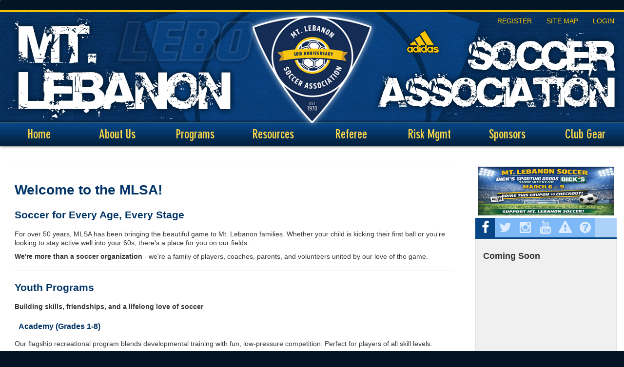

--- FILE ---
content_type: text/html;charset=utf-8
request_url: https://mlsa.ottosport.ai/
body_size: 7571
content:
<!DOCTYPE html>
<html>
    <head>
<link rel='stylesheet' href="/common/cms/css/dii-core/dii-core-reset.css?_dcss=1769535981" type='text/css'>
<link rel='stylesheet' href="/common/cms/css/dii-core/dii-core-public.css?_dcss=1769535981" type='text/css'>
<link rel='stylesheet' href="/common/cms/css/jquery/jquery-ui-override.css?_dcss=1769535981" type='text/css'>
<link rel='stylesheet' href="/common/cms/css/jquery/jquery-ui-1.8.13.dii-core.css?_dcss=1769535981" type='text/css'>
<link rel='stylesheet' href="https://cdn.ottosport.ai/dii/fontawesome/all.min.css?_dcss=1769535981" type='text/css'>
<link rel='stylesheet' href="/common/cms/css/webfonts/font-awesome/4.3.0/css/font-awesome.min.css?_dcss=1769535981" type='text/css'>
<link rel='stylesheet' href="/common/cms/css/dii-core/dii-core-admin-navbar.css?_dcss=1769535981" type='text/css'>
<link rel='stylesheet' href="/common/cms/css/olark/olark.css?_dcss=1769535981" type='text/css'>
<link rel='stylesheet' href="/_neptune/src/publicPage.css?_dcss=1769535981" type='text/css'>
<link rel='stylesheet' href="/_neptune/src/menu.css?_dcss=1769535981" type='text/css'>

<script type='text/javascript'>document.cookie='cuid=2110zj1iq93li; path=/'; localStorage.setItem('cuid', '2110zj1iq93li')</script>

<script type="text/javascript" src="/common/cms/js/dii-core/dii-core-on-load.js?bust=202627"></script>

<meta http-equiv="Content-Type" content="text/html; charset=UTF-8">
        <meta charset="utf-8">
        <title>Mt. Lebanon Soccer Association | Home Page</title>
        <!--[if IE]> <meta http-equiv="X-UA-Compatible" content="IE=edge"/> <![endif]-->
        <meta name="viewport" content="width=device-width, initial-scale=1.0">
        <link rel="shortcut icon" href="/_templates/Home/images/favicon.png" type="image/x-icon">
        <link rel="stylesheet" href="//maxcdn.bootstrapcdn.com/bootstrap/3.3.5/css/bootstrap.min.css" integrity="sha512-dTfge/zgoMYpP7QbHy4gWMEGsbsdZeCXz7irItjcC3sPUFtf0kuFbDz/ixG7ArTxmDjLXDmezHubeNikyKGVyQ==" crossorigin="anonymous">
        <link rel="stylesheet" href="/_templates/Home/css/theme/jquery-ui-custom.css" type="text/css">

        <link rel="stylesheet" href="/_templates/Home/css/style.css" type="text/css">
        <script type="text/javascript" data-use-dii-api="['bootstrap', 'jquery']">            window.diiOnLoad(function() {
              var now = new Date();
              require([
                '/common/cms/js/config.js?bust=' + now.getFullYear() + '' + now.getDate() + '' + now.getHours()
              ], function(){
                require(['bootstrap','jquery'], function(_bootstrap,$) {
                  
            $(document).ready(function() {
                $(window).bind('scroll', function() {
                    if ($(window).scrollTop() > 230) {
                        $('#design-nav').addClass('nav-small');
                        $('#ww-btn-main-nav').addClass('nav-small');
                    } else {
                        $('#design-nav').removeClass('nav-small');
                        $('#ww-btn-main-nav').removeClass('nav-small');
                    }
                });
                $('#ww-btn-main-nav').click(function() {
                    if ($(this).hasClass('nav-small')) {
                        $('#design-nav').removeClass('nav-small');
                        $('#ww-btn-main-nav').removeClass('nav-small');
                    } else {
                        $('#design-nav').addClass('nav-small');
                        $('#ww-btn-main-nav').addClass('nav-small');
                    }
                });
                $('#design-social-nav li').each(function() {
					var $soc_show = $(this).attr('data-container-social');
					$(this).click(function() {
						$(this).addClass('active').siblings().removeClass('active');
						$('#design-social-nav .dii-container').hide();
						$('#' + $soc_show).show();
					});
				});
				$('#design-social-fb').click();
            });
        
                });
              });
            });
</script>
    

  <!-- Facebook Specific -->
  <meta property="og:locale" content="en_US" />
  <meta property="og:type" content="article" />
  <meta property="og:title" content="Home Page" />
  <meta property="og:description" content="Welcome to the MLSA! Soccer for Every Age, Every Stage  For over 50 years, MLSA has been bringing the beautiful game to Mt. Lebanon families. Whether your child is kicking their first ball or you're..." />
  <meta property="og:url" content="https://mlsa.ottosport.ai/" />
  <meta property="og:site_name" content="Mt. Lebanon Soccer Association" />
  <meta property="og:image" content="" />
  <meta property="og:image:secure_url" content="" />
  <!-- Twitter Specific -->
  <meta name="twitter:card" content="summary_large_image" />
  <meta name="twitter:description" content="Welcome to the MLSA! Soccer for Every Age, Every Stage  For over 50 years, MLSA has been bringing the beautiful game to Mt. Lebanon families. Whether your child is kicking their first ball or you're..." />
  <meta name="twitter:title" content="Home Page" />
  <meta name="twitter:image" content="" />
  <!--meta name="twitter:site" content="@not_supported_yet" /-->
  <!--meta name="twitter:creator" content="@not_supported_yet" /-->
  <!-- additional SEO friendly tags -->
  <meta property="article:publisher" content="https://mlsa.ottosport.ai" />
  <!--meta property="article:tag" content="tag_example" /-->
  <meta property="article:published_time" content="2026-01-07 16:17:15 UTC" />

  <meta name="description" content="Welcome to the MLSA! Soccer for Every Age, Every Stage  For over 50 years, MLSA has been bringing the beautiful game to Mt. Lebanon families. Whether your child is kicking their first ball or you're..." />
                <script async src="https://www.googletagmanager.com/gtag/js?id=G-0CHJPQYSDL"></script>
                <script>
                window.dataLayer = window.dataLayer || [];
                function gtag(){dataLayer.push(arguments);}
                gtag('js', new Date());
                gtag('config', 'G-0CHJPQYSDL');
                </script>

</head>
    <body class="template-home">
        <script>
          window.__DiiFeatureFlags__ = [];
        </script>
<div id="dii-neptune-page-id" data-page-id="5dc056ff2c7d9a7b50bcc564"
data-page-node-id="5dc056ff2c7d9a7b50bcc565"
data-job-id="74768"
data-elements-url="//elements.demosphere-secure.com"
data-elements-m2s7="M2"
data-parent-url="https%3A%2F%2Fmlsa.ottosport.ai"
data-published="true"
data-protected-page="false"
data-legacy-session=""
class="dii-hide"
data-admin-mode="false"></div><div id="dii-logged-in-person-id" data-id="" class="dii-hide"></div>                      <script type="text/javascript">
                        window.diiOnLoad(function() {
                          var now = new Date();
                          require([
                            '/common/cms/js/config.js?bust=' + now.getFullYear() + '' + now.getDate() + '' + now.getHours()
                          ], function(){
                            require(['dii.ajax.error'], function(diiAjaxError) {
                              window.addEventListener(
                                "message",
                                (event) => {
                                  // Do we trust the sender of this message?  (might be
                                  // different from what we originally opened, for example).
                                  if (!/\.(demosphere\.com|demosphere-secure\.com|ottosport\.ai)/.test(event.origin)) return;
                                  if (event.data.status === 419) diiAjaxError({}, {}, { status: 419 });
                                },
                                false
                              )
                            });
                          });
                        });
                      </script>
                      <iframe width="1" height="1" src="/_chiron/demosphere-session"></iframe>


        <div id="design-wrapper">
            <header id="design-header">
                <img src="/_templates/Home/images/header-img.png">
                <div id="design-header-wrapper">
                    <div id="design-header-mast">
                        <img id="header-title-1" src="/_templates/Home/images/header-title-1.png">
                        <img id="header-adidas" src="/_templates/Home/images/adidas.png">
                        <img id="header-title-2" src="/_templates/Home/images/header-title-2.png">
                        <div id="header-links">
                            <a href="/_registration">Register</a>
                            <a href="/_sitemap">Site Map</a>
                            <a href="/admin">Login</a>
                        </div>
                    </div>
                </div>
                <nav id="design-nav">
                    <div>
                        <a href="/"><img id="header-logo-lg" src="/_templates/Home/images/mlsa-logo-50.png"></a>
                        <a href="/"><img id="header-logo-sm" src="/_templates/Home/images/mlsa-logo-50.png"></a>
                        <div id="design-container-main-nav" class="dii-container" data-container-size="large"><div class="dii-content-list"><div class="dii-content dii-content-nav-menu theme-none horizontal
						ww-item-nav ww-item-nav-theme-none ww-item-nav-horizontal
						dii-content-publish-pending-false
						dii-content-publish-time-frame-false"
			data-id="5df7d1ad4d33667b0394e75d"
			data-type="menu" data-view="full"
			data-publish-time-start=""
			data-publish-time-end="">
	<script type="text/html">
		[{"name":"Home","type":"link","url":"/","open_new_tab":false,"items":[]},{"name":"About Us","type":"sub-menu","url":"/about-us","open_new_tab":false,"items":[{"name":"History","type":"link","url":"/about-us/history","open_new_tab":false,"items":[]},{"name":"Board Members","type":"link","url":"/about-us/board-members","open_new_tab":false,"items":[]},{"name":"Our Philosophy","type":"link","url":"/about-us/our-philosophy","open_new_tab":false,"items":[]},{"name":"Contact us","type":"link","url":"/about-us/contact-us","open_new_tab":false,"items":[]}]},{"name":"Programs","type":"sub-menu","url":"/programs","open_new_tab":false,"items":[{"name":"Academy","type":"sub-menu","url":"/programs/academy","open_new_tab":false,"items":[{"name":"Academy Field Maps","type":"link","url":"/programs/academy/academy-field-maps","open_new_tab":false,"items":[]},{"name":"Academy Rules of Play","type":"link","url":"/programs/academy/lebo-academy-rules-of-play","open_new_tab":false,"items":[]}]},{"name":"Adult Soccer","type":"link","url":"/programs/adult-soccer","open_new_tab":false,"items":[]},{"name":"Camps, Tournaments and Special Programs","type":"sub-menu","url":"/programs/camps-tournaments-festivals","open_new_tab":false,"items":[{"name":"CAS Camp","type":"link","url":"/programs/camps-tournaments-festivals/everton-soccer-school","open_new_tab":false,"items":[]},{"name":"Goalkeeper Training","type":"link","url":"/programs/camps-tourneys-and-special-programs/goalkeeper-training","open_new_tab":false,"items":[]},{"name":"Glory on the Grass","type":"link","url":"/programs/camps-tournaments-festivals/glory-on-the-grass","open_new_tab":false,"items":[]},{"name":"MTL World Cup Festival","type":"link","url":"/programs/camps-tournaments-festivals/mtl-world-cup-festival","open_new_tab":false,"items":[]},{"name":"Riverhounds Soccer Camp","type":"link","url":"/programs/camps-tournaments-and-special-programs/riverhounds-soccer-camp","open_new_tab":false,"items":[]},{"name":"UKIS Spring Break Camp","type":"link","url":"/programs/camps-tourneys-and-special-programs/ukis-spring-break-camp","open_new_tab":false,"items":[]}]},{"name":"South District 5v5","type":"link","url":"/programs/south-district-5v5","open_new_tab":false,"items":[]},{"name":"Summer Series","type":"link","url":"/programs/summer-league","open_new_tab":false,"items":[]},{"name":"Summer Pickup","type":"link","url":"/programs/summer-futbol","open_new_tab":false,"items":[]},{"name":"TOPSoccer","type":"link","url":"/programs/top-soccer","open_new_tab":false,"items":[]},{"name":"Travel","type":"link","url":"/programs/travel","open_new_tab":false,"items":[]},{"name":"Winter Futsal","type":"sub-menu","url":"/programs/winter-futsal","open_new_tab":false,"items":[{"name":"Winter Futsal Rules of Play","type":"link","url":"/programs/winter-futsal/winter-futsal-rules-of-play","open_new_tab":false,"items":[]},{"name":"Winter Futsal Schedule","type":"link","url":"/programs/winter-futsal/futsal-schedule","open_new_tab":false,"items":[]}]}]},{"name":"Resources","type":"sub-menu","url":"/resources","open_new_tab":false,"items":[{"name":"Acknowledgements ","type":"link","url":"/resources/acknowledgements","open_new_tab":false,"items":[]},{"name":"Lebo Fields","type":"link","url":"/resources/fields-status-and-directions","open_new_tab":false,"items":[]},{"name":"MLSA Bylaws","type":"link","url":"/resources/mlsa-bylaws","open_new_tab":false,"items":[]},{"name":"MLSA Newsletters","type":"link","url":"/resources/mlsa-newsletters","open_new_tab":false,"items":[]},{"name":"MLSA Polcies","type":"link","url":"/resources/policies","open_new_tab":false,"items":[]},{"name":"Sideline Etiquette","type":"link","url":"/resources/sideline-etiquette","open_new_tab":false,"items":[]},{"name":"Club Soccer Overview","type":"link","url":"/resources/club-soccer-overview","open_new_tab":false,"items":[]},{"name":"Player Pathway Diagram","type":"link","url":"/resources/player-pathway-diagram","open_new_tab":false,"items":[]},{"name":"Refund Policy","type":"link","url":"/resources/refund-policy","open_new_tab":false,"items":[]}]},{"name":"Referee","type":"sub-menu","url":"/referee","open_new_tab":false,"items":[{"name":"FIFA Laws Explained","type":"link","url":"/referee/laws-of-the-game","open_new_tab":false,"items":[]}]},{"name":"Risk Mgmt","type":"sub-menu","url":"/risk-mgmt","open_new_tab":false,"items":[{"name":"Clearances","type":"sub-menu","url":"/risk-mgmt/clearances","open_new_tab":false,"items":[{"name":"Upload Clearances to Affinity","type":"link","url":"/risk-mgmt/clearances/upload-clearances-to-affinity","open_new_tab":false,"items":[]}]},{"name":"SafeSport","type":"link","url":"/risk-mgmt/safesport","open_new_tab":false,"items":[]},{"name":"Coach Licensing","type":"link","url":"/risk-mgmt/coach-licensing","open_new_tab":false,"items":[]},{"name":"Become a Coach","type":"link","url":"/risk-mgmt/become-a-coach","open_new_tab":false,"items":[]}]},{"name":"Sponsors","type":"sub-menu","url":"/sponsors","open_new_tab":false,"items":[{"name":"Our Sponsors","type":"link","url":"/sponsors/our-sponsors","open_new_tab":false,"items":[]},{"name":"How to Become a Sponsor","type":"link","url":"/sponsors/how-to-become-a-sponsor","open_new_tab":false,"items":[]}]},{"name":"Club Gear","type":"sub-menu","url":"/club-gear","open_new_tab":false,"items":[{"name":"Uniform and spirit-wear","type":"link","url":"https://signaturelocker.com/collections/mt-lebanon-soccer-association-0275","open_new_tab":false,"items":[]}]}]
	</script>
</div></div></div>
                    </div>
                </nav>
            </header>
            <main id="design-main">
                <div id="design-content-1">
                    <div class="container">
                        <div class="row">
                            <div class="col-xs-12">
                                <div id="design-container-top" class="dii-container" data-container-size="large"></div>
                            </div>
                        </div>
                        <div class="row">
                            <div class="col-md-9 col-sm-8 col-xs-12">
                                <div id="design-container-main" class="dii-container" data-container-size="medium" data-container-main="true"><div class="dii-content-list"><div class="dii-content dii-content-article dii-content-publish-pending-false
 dii-content-publish-time-frame-false" data-id="695e870b81bf16f667ac96bd"
 data-type="article" data-view="full" data-title="Home Page" data-uri-slug="/home-page"
 data-publish-time-start="" data-publish-time-end="">
	<h2 class="dii-content-title dii-hide">
		<a href="/home-page">Home Page</a>
	</h2>
	<h3 class="dii-content-subtitle dii-hide">
		
	</h3>
	<div class="dii-content-title-photo dii-hide">
		<img src="" alt="Home Page" />
	</div>
	<div class="dii-content-story">
		<h1><span style="color:#003366">Welcome to the MLSA!</span></h1>

<h2><span style="color:#003366">Soccer for Every Age, Every Stage</span></h2>

<p>For over 50 years, MLSA has been bringing the beautiful game to Mt. Lebanon families. Whether your child is kicking their first ball or you're looking to stay active well into your 60s, there's a place for you on our fields.</p>

<p><strong>We're more than a soccer organization</strong> - we're a family of players, coaches, parents, and volunteers united by our love of the game.</p>

<hr>
<h2><span style="color:#003366">Youth Programs</span></h2>

<p><strong>Building skills, friendships, and a lifelong love of soccer</strong></p>

<h3><span style="color:#003366">Academy (Grades 1-8)</span></h3>

<p>Our flagship recreational program blends developmental training with fun, low-pressure competition. Perfect for players of all skill levels.</p>

<ul>
	<li>Teams of 10-15 players with players grouped by school</li>
	<li>Practice once or twice weekly</li>
	<li>Saturday games</li>
	<li>Fall Season: September–October</li>
	<li>Spring Season: March–May</li>
	<li>Format: 5v5 (1st grade) or 7v7 (all others)</li>
	<li>Open to Mt. Lebanon and surrounding communities</li>
</ul>

<p>For more information visit the Academy webpage - <a href="https://www.mlsa.org/programs/academy">https://www.mlsa.org/programs/academy</a></p>

<h3><span style="color:#003366">Travel (U9–High School)</span></h3>

<p>For players ready for higher competition. Teams compete across southwestern PA with US Soccer licensed coaches.</p>

<ul>
	<li>Full-year commitment (Fall + Spring)</li>
	<li>Tryouts held each May</li>
	<li>Practice once or twice weekly</li>
	<li>Sunday game days</li>
	<li>Open to Mt. Lebanon community</li>
</ul>

<p>For more information visit the Travel webpage - <a href="https://www.mlsa.org/programs/travel">https://www.mlsa.org/programs/travel</a></p>

<h3><span style="color:#003366">TOPSoccer (Ages 6+)</span></h3>

<p>Our nationally recognized program for children with special needs. Every player is paired with a volunteer "Soccer Buddy" for one-on-one support.</p>

<ul>
	<li>Fall and Spring seasons</li>
	<li>Sundays</li>
	<li>Open to Mt. Lebanon and surrounding communities</li>
</ul>

<p>For more information visit the TOPSoccer webpage - <a href="https://www.mlsa.org/programs/top-soccer">https://www.mlsa.org/programs/top-soccer</a></p>

<h3><span style="color:#003366">Winter Futsal (Grades 1-12)</span></h3>

<p>Keep playing all winter long. Our indoor 5v5 program runs January through March at Mt. Lebanon High School and Boys and Girls Club of Carnegie.</p>

<p>For more information visit the Winter Futsal webpage - <a href="https://www.mlsa.org/programs/winter-futsal">https://www.mlsa.org/programs/winter-futsal</a></p>

<h3><span style="color:#003366">South District 5v5 (Grades 8-12)</span></h3>

<p>5v5 weekend competition featuring local South Hills rivalries. The perfect balance of competitive spirit and relaxed atmosphere.</p>

<p>For more information visit the South District 5v5 webpage - <a href="https://www.mlsa.org/programs/south-district-5v5">https://www.mlsa.org/programs/south-district-5v5</a></p>

<hr>
<h2><span style="color:#003366">Adult Programs</span></h2>

<p><strong>The game doesn't end at graduation</strong></p>

<h3><span style="color:#003366">Adult Recreational Pickup Soccer</span></h3>

<p>Sunday morning sessions for adults 18+ of all skill levels. Separate men's and women's programs. Teams formed weekly—just show up and play.</p>

<ul>
	<li>Spring, Summer, and Fall seasons</li>
	<li>5v5 or 7v7 format</li>
</ul>

<h3><span style="color:#003366">Adult GPSL Competitive Leagues</span></h3>

<p>MLSA teams compete in the Greater Pittsburgh Soccer League, offering age-based divisions so you can play at your level:</p>

<ul>
	<li><strong>Over 19</strong> - Sunday matches, multiple competitive divisions</li>
	<li><strong>Over 30</strong> - Perfect for balancing soccer with work and family</li>
	<li><strong>Over 40</strong> - Saturday matches, four 20-minute quarters</li>
</ul>

<p>For more information visit the Adult Programs webpage - <a href="https://www.mlsa.org/programs/adult-soccer">https://www.mlsa.org/programs/adult-soccer</a></p>

<p><strong>From first touch to golden years - play with MLSA for life.</strong></p>

<hr>
<h2><span style="color:#003366">Get Started</span></h2>

<p><strong>General Questions:</strong> <a href="mailto:info@mlsa.org">info@mlsa.org</a><br>
<strong>Academy Program:</strong> <a href="mailto:academy@mlsa.org">academy@mlsa.org</a><br>
<strong>Travel Program:&nbsp;</strong><a href="mailto:traveldirector@mlsa.org">traveldirector@mlsa.org</a><br>
<strong>TOPSoccer: </strong><a href="mailto:topsoccer@mlsa.org">topsoccer@mlsa.org</a><br>
<strong>President:</strong> <a href="mailto:president@mlsa.org">president@mlsa.org</a></p>

<hr>
<h2><span style="color:#003366">Social Media - Follow Us</span></h2>

<p><strong>Facebook:</strong> @mlsasoccer</p>

<p><strong>Instagram:</strong> @mlsasoccer</p>

<p><strong>X:</strong> @mlsasoccer</p>

	</div>
</div></div></div>
                            </div>
                            <aside class="col-md-3 col-sm-4 col-xs-12">
                                <div id="design-container-1" class="dii-container" data-container-size="small" data-container-side="true"><div class="dii-content-list"><div class="dii-content dii-content-image dii-content-publish-pending-false
 dii-content-publish-time-frame-false" data-id="69714def52ade6f6a4604f43"
 data-type="image" data-view="full" data-title="DSG MLSA Day"
 data-publish-time-start="" data-publish-time-end="">
	<h2 class="dii-content-title dii-hide">DSG MLSA Day</h2>
	<a class="dii-disable-link dii-hide">
		<div class="dii-content-title-photo"><img src="/_uploads/5dc056ff2c7d9a7b50bcc565/DSG.png" alt="DSG MLSA Day"/></div>
	</a>
	<a 
		class=""
		href="https://cmm.dickssportinggoods.com/crmcdn/getoffer.aspx?offer_entity_code=O241FGPJ&amp;token=if232Dsdpwmw6IsDOAMxaZroL2zPL9JdvxNnrginXYLvRHC59OZFZwHcRkI9vB2l9HfybbSOiIQ2OCY2NsqA2"
		target="_blank"
	>
		<div class="dii-content-title-photo"><img src="/_uploads/5dc056ff2c7d9a7b50bcc565/DSG.png" alt="DSG MLSA Day"/></div>
	</a>
</div></div></div>
                                <div id="design-social-nav" class="design-white">
									<ul>
										<li id="design-social-fb" class="fa fa-facebook" data-container-social="design-container-10">
										<li class="fa fa-twitter" data-container-social="design-container-11">
										<li class="fa fa-instagram" data-container-social="design-container-15">
										<li class="fa fa-youtube" data-container-social="design-container-12">
										<li class="fa fa-exclamation-triangle" data-container-social="design-container-13">
										<li class="fa fa-question-circle" data-container-social="design-container-14">
									</ul>
      						        <div>
										<div id="design-container-10" class="dii-container" data-container-size="small"><div class="dii-content-list"><div class="dii-content dii-content-rawcode dii-content-publish-pending-false
 dii-content-publish-time-frame-false" data-id="6973e475d64b7f45eafe2245"
 data-type="rawcode" data-view="full" data-title="Coming Soon" data-uri-slug="/coming-soon"
 data-publish-time-start="" data-publish-time-end=""
 data-src="//rawcode.ottosport.ai/_rawcode/%25242a%252412%2524iNjhQfPnau3xUQPlJGbyDO.Dk0XmSMOMo83lpYK8AzcVYUo11IDSq">
  <h2 class="dii-content-title ">Coming Soon</h2>
</div>
</div></div>
										<div id="design-container-11" class="dii-container" data-container-size="small"><div class="dii-content-list"><div class="dii-content dii-content-rawcode dii-content-publish-pending-false
 dii-content-publish-time-frame-false" data-id="6973e48d988125a3fdb28300"
 data-type="rawcode" data-view="full" data-title="Coming Soon" data-uri-slug="/coming-soon-1"
 data-publish-time-start="" data-publish-time-end=""
 data-src="//rawcode.ottosport.ai/_rawcode/%25242a%252412%25249r_rc8Z1O.3Bn.hpvsns5ebFyN7lyci5UrhMDNSYEBt8d.O3EXzsC">
  <h2 class="dii-content-title ">Coming Soon</h2>
</div>
</div></div>
										<div id="design-container-15" class="dii-container" data-container-size="small"><div class="dii-content-list"><div class="dii-content dii-content-rawcode dii-content-publish-pending-false
 dii-content-publish-time-frame-false" data-id="63d9cd000ff1c103d86be623"
 data-type="rawcode" data-view="full" data-title="Coming Soon" data-uri-slug="/coming-soon-2"
 data-publish-time-start="" data-publish-time-end=""
 data-src="//rawcode.ottosport.ai/_rawcode/%252525242a%2525252412%25252524glDTWxWfraZ_W7GENxidaun6xddQA9gd1z0hEGJjJTzg5eHRJ4hBW">
  <h2 class="dii-content-title ">Coming Soon</h2>
</div>
</div></div>
										<div id="design-container-12" class="dii-container" data-container-size="small"><div class="dii-content-list"><div class="dii-content dii-content-rawcode dii-content-publish-pending-false
 dii-content-publish-time-frame-false" data-id="63d99a143445ab2fdc490f9b"
 data-type="rawcode" data-view="full" data-title="Coming Soon" data-uri-slug="/coming-soon-3"
 data-publish-time-start="" data-publish-time-end=""
 data-src="//rawcode.ottosport.ai/_rawcode/%252525242a%2525252412%25252524LwJF771kNHWVayNhTsvZU.GO_pePr8MERRChKX7RexvJerffUkNUS">
  <h2 class="dii-content-title ">Coming Soon</h2>
</div>
</div></div>
										<div id="design-container-13" class="dii-container" data-container-size="small"><div class="dii-content-list"><div class="dii-content dii-content-element dii-content-publish-pending-false
 dii-content-publish-time-frame-false" data-id="5dfbcbecd86e6f42db687d09"
     data-type="element" data-view="full" data-title="Field Status" data-uri-slug="/field-status"
     data-use-static-page="false"
     data-publish-time-start="" data-publish-time-end=""
     data-src="//elements.demosphere-secure.com/scripts/runisa.dll?M2:gp::74768+Elements/Display+E+18235+Status/#is_embedded=true">
  <h2 class="dii-content-title ">Field Status</h2>
</div></div></div>
										<div id="design-container-14" class="dii-container" data-container-size="small"><div class="dii-content-list"><div class="dii-content dii-content-rawcode dii-content-publish-pending-false
 dii-content-publish-time-frame-false" data-id="6973e65fd64b7f45eafe2259"
 data-type="rawcode" data-view="full" data-title="Contact" data-uri-slug="/contact"
 data-publish-time-start="" data-publish-time-end=""
 data-src="//rawcode.ottosport.ai/_rawcode/%242a%2412%24IUaAOadofFpyNtPdNRMkCutGUpKzHGsSfK3TvU3UjMWIVTwmPvlHu">
  <h2 class="dii-content-title dii-hide">Contact</h2>
</div>
</div></div>
									</div>
								</div>
                            </aside>
                        </div>
                    </div>
                </div>
                <div id="design-content-2">
                    <div>
                        <div class="container">
                            <div class="row">
                                <div class="col-md-3 col-sm-6 col-xs-12">
                                    <div id="design-container-2" class="dii-container" data-container-size="small"></div>
                                </div>
                                <div class="col-md-3 col-sm-6 col-xs-12">
                                    <div id="design-container-3" class="dii-container" data-container-size="small"></div>
                                </div>
                                <div class="col-md-3 col-sm-6 col-xs-12">
                                    <div id="design-container-4" class="dii-container" data-container-size="small"></div>
                                </div>
                                <div class="col-md-3 col-sm-6 col-xs-12">
                                    <div id="design-container-5" class="dii-container" data-container-size="small"></div>
                                </div>
                            </div>
                        </div>
                    </div>
                </div>
                <div id="design-content-3">
                    <div class="container">
                        <div class="row">
                            <div class="col-sm-4">
                                <div id="design-container-6" class="dii-container" data-container-size="small"><div class="dii-content-list"><div class="dii-content dii-content-rawcode dii-content-publish-pending-false
 dii-content-publish-time-frame-false" data-id="6973e6e5b74e318f1b513acd"
 data-type="rawcode" data-view="full" data-title="Coming Soon" data-uri-slug="/coming-soon-4"
 data-publish-time-start="" data-publish-time-end=""
 data-src="//rawcode.ottosport.ai/_rawcode/%242a%2412%24YU4FKNutYzg_JFcDMCZDu.ClusiDetMnMp4tGDLOtNuSNZ3mBJOpi">
  <h2 class="dii-content-title ">Coming Soon</h2>
</div>
</div></div>
                            </div>
                            <div class="col-sm-4">
                                <div id="design-container-7" class="dii-container" data-container-size="small"><div class="dii-content-list"><div class="dii-content dii-content-rawcode dii-content-publish-pending-false
 dii-content-publish-time-frame-false" data-id="6973e6f052ade686df604f0c"
 data-type="rawcode" data-view="full" data-title="Coming Soon" data-uri-slug="/coming-soon-5"
 data-publish-time-start="" data-publish-time-end=""
 data-src="//rawcode.ottosport.ai/_rawcode/%25242a%252412%2524Vf79Z2GXulW4R.6A8TOC6.VjolAQCVhmVzYhD4H2iBxHJmHlDfZru">
  <h2 class="dii-content-title ">Coming Soon</h2>
</div>
</div></div>
                            </div>
                            <div class="col-sm-4">
                                <div id="design-container-8" class="dii-container" data-container-size="small"><div class="dii-content-list"><div class="dii-content dii-content-rawcode dii-content-publish-pending-false
 dii-content-publish-time-frame-false" data-id="6973e7043d3d46ce46e2d962"
 data-type="rawcode" data-view="full" data-title="Coming Soon" data-uri-slug="/coming-soon-6"
 data-publish-time-start="" data-publish-time-end=""
 data-src="//rawcode.ottosport.ai/_rawcode/%242a%2412%246p_sY5CGLLxUkpqYbW6kseL_0KjBMR36nvzKrC_Sevk.LVRVT4aD6">
  <h2 class="dii-content-title ">Coming Soon</h2>
</div>
</div></div>
                            </div>
                        </div>
                    </div>
                </div>
                <div id="design-content-4">
                    <div class="container">
                        <div class="row">
                            <div class="col-xs-12">
                                <div id="design-container-9" class="dii-container" data-container-size="large"><div class="dii-content-list"><div class="dii-content dii-content-header dii-content-publish-pending-false
 dii-content-publish-time-frame-false" data-id="5dfbc1784d3366501e94e7b8"
		 data-type="header" data-view="full" data-title="SPONSORS"
		 data-publish-time-start="" data-publish-time-end="">
	<h2>SPONSORS</h2>
</div>
<div class="dii-content dii-content-article dii-content-publish-pending-false
 dii-content-publish-time-frame-false" data-id="6973e751b74e318f1b513ad5"
 data-type="article" data-view="full" data-title="Sponsors" data-uri-slug="/sponsors-1"
 data-publish-time-start="" data-publish-time-end="">
	<h2 class="dii-content-title dii-hide">
		<a href="/sponsors-1">Sponsors</a>
	</h2>
	<h3 class="dii-content-subtitle dii-hide">
		
	</h3>
	<div class="dii-content-title-photo dii-hide">
		<img src="" alt="Sponsors" />
	</div>
	<div class="dii-content-story">
		<h2><span style="color:#ffffff">Thank you to the local businesses that make our programs possible.</span></h2>

<p><span style="color:#ffffff">Dick's Sporting Goods | Nobby's Pizza | Nancy McKenna / Howard Hanna | LeagueSide / TeamSnap | HM Insurance Group |&nbsp;B-Fit Private Training |&nbsp;The Baked Beans</span></p>

<p><span style="color:#ffffff"><strong>Interested in sponsoring MLSA?</strong> Learn how your business can support youth soccer in Mt. Lebanon. Contact</span>&nbsp;<a href="mailto:info@mlsa.org">info@mlsa.org</a></p>

	</div>
</div></div></div>
                            </div>
                        </div>
                    </div>
                </div>
            </main>
            <footer id="design-footer">
                <div id="design-footer-wrapper">
                    <div class="design-wrapper">
                        <div class="container">
                            <div class="row">
                                <div id="design-footer-copyright" class="col-sm-6">
                                    <img src="/_templates/Home/images/mlsa-logo-50.png">
                                    <div class="copyright">© Copyright 2021 Mt. Lebanon Soccer Association.<span class="copyright-hide"> All rights reserved.</span>
                                    </div>
                                    <div class="copyright">© Copyright 2021 <a href="https://ottosport.ai" target="_new">OTTO SPORT</a><span class="copyright-hide"> All rights reserved.</span>
                                    </div>
                                </div>
                                <div id="design-footer-dii" class="col-sm-6">
                                    <a href="https://ottosport.ai" target="_new"><img src="https://mlsa.ottosport.ai/common/img/otto-logo.png" height="45" alt="OTTO SPORT"></a>
                                </div>
                            </div>
                        </div>
                    </div>
                </div>
            </footer>
        </div>
    
<!--[if lt IE 9]><script src='/common/cms/js/libs/html5shiv/html5shiv.js'></script><![endif]-->
<script data-main="/_build/js/neptune/default-public-built.js?_djs=1769535981" src='/common/cms/js/libs/require/require.min.js'></script>

</body>
</html>


--- FILE ---
content_type: text/html;charset=utf-8
request_url: https://mlsa.ottosport.ai/_chiron/demosphere-session
body_size: 1804
content:
<!DOCTYPE html>
<html>
    <head>

<script type='text/javascript'>document.cookie='cuid=2110zj1iq93li; path=/'; localStorage.setItem('cuid', '2110zj1iq93li')</script>

<script type="text/javascript" src="/common/cms/js/dii-core/dii-core-on-load.js?bust=202627"></script>

<meta http-equiv="Content-Type" content="text/html; charset=UTF-8">
        <meta charset="utf-8">
        <title></title>
        <!--[if IE]> <meta http-equiv="X-UA-Compatible" content="IE=edge"/> <![endif]-->
        <meta name="viewport" content="width=device-width, initial-scale=1.0">
        <link rel="shortcut icon" href="/_templates/Default/images/favicon.png" type="image/x-icon">
        <link rel="stylesheet" href="//maxcdn.bootstrapcdn.com/bootstrap/3.3.5/css/bootstrap.min.css" integrity="sha512-dTfge/zgoMYpP7QbHy4gWMEGsbsdZeCXz7irItjcC3sPUFtf0kuFbDz/ixG7ArTxmDjLXDmezHubeNikyKGVyQ==" crossorigin="anonymous">
        <link rel="stylesheet" href="/_templates/Default/css/theme/jquery-ui-custom.css" type="text/css">

        <!-- BEGIN DII REMOVE data-dii-remove-from-design="true" -->
        
        
        
        
        
        
        
        
        
        
        <!-- END DII REMOVE data-dii-remove-from-design="true" -->

        <link rel="stylesheet" href="/_templates/Default/css/style.css" type="text/css">
        <script type="text/javascript" data-use-dii-api="['bootstrap', 'jquery']">            window.diiOnLoad(function() {
              var now = new Date();
              require([
                '/common/cms/js/config.js?bust=' + now.getFullYear() + '' + now.getDate() + '' + now.getHours()
              ], function(){
                require(['jquery', 'jquery-ui'], function( $ ){
       var jquery_fn = {buttonset: $.fn.buttonset, button: $.fn.button};
       require(['bootstrap'], function(_bootstrap) {
        $.extend($.fn, jquery_fn); 
                  
            $(document).ready(function() {
                $(window).bind('scroll', function() {
                    if ($(window).scrollTop() > 230) {
                        $('#design-nav').addClass('nav-small');
                        $('#ww-btn-main-nav').addClass('nav-small');
                    } else {
                        $('#design-nav').removeClass('nav-small');
                        $('#ww-btn-main-nav').removeClass('nav-small');
                    }
                });
                $('#ww-btn-main-nav').click(function() {
                    if ($(this).hasClass('nav-small')) {
                        $('#design-nav').removeClass('nav-small');
                        $('#ww-btn-main-nav').removeClass('nav-small');
                    } else {
                        $('#design-nav').addClass('nav-small');
                        $('#ww-btn-main-nav').addClass('nav-small');
                    }
                });
            });
        
                });
              });
            });
           }); 
</script>
    
                <script async src="https://www.googletagmanager.com/gtag/js?id=G-0CHJPQYSDL"></script>
                <script>
                window.dataLayer = window.dataLayer || [];
                function gtag(){dataLayer.push(arguments);}
                gtag('js', new Date());
                gtag('config', 'G-0CHJPQYSDL');
                </script>
            <script src="https://cdn.ottosport.ai/dii_posthog.js"></script>

</head>
    <body class="template-home">


        <div id="design-wrapper">
            <header id="design-header">
                <img src="/_templates/Default/images/header-img.png">
                <div id="design-header-wrapper">
                    <div id="design-header-mast">
                        <img id="header-title-1" src="/_templates/Default/images/header-title-1.png">
                        <img id="header-adidas" src="/_templates/Default/images/adidas.png">
                        <img id="header-title-2" src="/_templates/Default/images/header-title-2.png">
                        <div id="header-links">
                            <a href="/_registration">Register</a>
                            <a href="/_sitemap">Site Map</a>
                            <a href="/admin">Login</a>
                        </div>
                    </div>
                </div>
                <nav id="design-nav">
                    <div>
                        <a href="/"><img id="header-logo-lg" src="/_templates/Default/images/mlsa-logo-50.png"></a>
                        <a href="/"><img id="header-logo-sm" src="/_templates/Default/images/mlsa-logo-50.png"></a>
                        <div id="design-container-main-nav" class="dii-container" data-container-size="large"></div>
                    </div>
                </nav>
            </header>
            <main id="design-main">
                <div id="design-content-1">
                    <div class="container">
                        <div class="row">
                            <div class="col-xs-12">
                                <div id="design-container-main" class="dii-container" data-container-size="medium" data-container-main="true"></div>
                            </div>
                        </div>
                    </div>
                </div>
            </main>
            <footer id="design-footer">
                <div id="design-footer-wrapper">
                    <div class="design-wrapper">
                        <div class="container">
                            <div class="row">
                                <div id="design-footer-copyright" class="col-sm-6">
                                    <img src="/_templates/Default/images/mlsa-logo-50.png">
                                    <div class="copyright">© Copyright 2021 Mt. Lebanon Soccer Association.<span class="copyright-hide"> All rights reserved.</span>
                                    </div>
                                    <div class="copyright">© Copyright 2021 <a href="https://ottosport.ai" target="_new">OTTO SPORT</a><span class="copyright-hide"> All rights reserved.</span>
                                    </div>
                                </div>
                                <div id="design-footer-dii" class="col-sm-6">
                                    <a href="https://ottosport.ai" target="_new"><img src="https://mlsa.ottosport.ai/common/img/otto-logo.png" height="45" alt="OTTO SPORT"></a>
                                </div>
                            </div>
                        </div>
                    </div>
                </div>
            </footer>
        </div>
    
<!--[if lt IE 9]><script src='/common/cms/js/libs/html5shiv/html5shiv.js'></script><![endif]-->
<script data-main="/_build/js/chiron/session-built.js?_djs=1769535981" src='/common/cms/js/libs/require/require.min.js'></script>

</body>
</html>


--- FILE ---
content_type: text/html;charset=utf-8
request_url: https://rawcode.ottosport.ai/_rawcode/%25242a%252412%2524iNjhQfPnau3xUQPlJGbyDO.Dk0XmSMOMo83lpYK8AzcVYUo11IDSq
body_size: 181
content:
<!DOCTYPE html>
<html>
<head>
  <style type="text/css" rel="stylesheet">
    html, head,
    body {margin: 0; padding: 0; width: 100%}
    body >div {overflow: hidden}
  </style>
  
    <script type="text/javascript" src="/common/cms/js/dii-lib/dii-iframe-resizer/iframe-resizer.child.js"></script>
  
</head>
<body>
  <div>
    <p></p>
  </div>
</body>
</html>


--- FILE ---
content_type: text/html;charset=utf-8
request_url: https://rawcode.ottosport.ai/_rawcode/%25242a%252412%25249r_rc8Z1O.3Bn.hpvsns5ebFyN7lyci5UrhMDNSYEBt8d.O3EXzsC
body_size: 190
content:
<!DOCTYPE html>
<html>
<head>
  <style type="text/css" rel="stylesheet">
    html, head,
    body {margin: 0; padding: 0; width: 100%}
    body >div {overflow: hidden}
  </style>
  
    <script type="text/javascript" src="/common/cms/js/dii-lib/dii-iframe-resizer/iframe-resizer.child.js"></script>
  
</head>
<body>
  <div>
    <p></p>
  </div>
</body>
</html>


--- FILE ---
content_type: text/html;charset=utf-8
request_url: https://rawcode.ottosport.ai/_rawcode/%242a%2412%24IUaAOadofFpyNtPdNRMkCutGUpKzHGsSfK3TvU3UjMWIVTwmPvlHu
body_size: 217
content:
<!DOCTYPE html>
<html>
<head>
  <style type="text/css" rel="stylesheet">
    html, head,
    body {margin: 0; padding: 0; width: 100%}
    body >div {overflow: hidden}
  </style>
  
    <script type="text/javascript" src="/common/cms/js/dii-lib/dii-iframe-resizer/iframe-resizer.child.js"></script>
  
</head>
<body>
  <div>
    <p><a href="mailto:info@mlsa.org">info@mlsa.org</a></p>
  </div>
</body>
</html>


--- FILE ---
content_type: text/html;charset=utf-8
request_url: https://rawcode.ottosport.ai/_rawcode/%242a%2412%24YU4FKNutYzg_JFcDMCZDu.ClusiDetMnMp4tGDLOtNuSNZ3mBJOpi
body_size: 190
content:
<!DOCTYPE html>
<html>
<head>
  <style type="text/css" rel="stylesheet">
    html, head,
    body {margin: 0; padding: 0; width: 100%}
    body >div {overflow: hidden}
  </style>
  
    <script type="text/javascript" src="/common/cms/js/dii-lib/dii-iframe-resizer/iframe-resizer.child.js"></script>
  
</head>
<body>
  <div>
    <p></p>
  </div>
</body>
</html>


--- FILE ---
content_type: text/html;charset=utf-8
request_url: https://rawcode.ottosport.ai/_rawcode/%242a%2412%246p_sY5CGLLxUkpqYbW6kseL_0KjBMR36nvzKrC_Sevk.LVRVT4aD6
body_size: 172
content:
<!DOCTYPE html>
<html>
<head>
  <style type="text/css" rel="stylesheet">
    html, head,
    body {margin: 0; padding: 0; width: 100%}
    body >div {overflow: hidden}
  </style>
  
    <script type="text/javascript" src="/common/cms/js/dii-lib/dii-iframe-resizer/iframe-resizer.child.js"></script>
  
</head>
<body>
  <div>
    <p></p>
  </div>
</body>
</html>


--- FILE ---
content_type: text/css
request_url: https://mlsa.ottosport.ai/common/cms/css/dii-core/dii-core-public.css?_dcss=1769535981
body_size: 17656
content:
/* ----------------------------------------------------------------
	Copyright (c) Demosphere International Inc.
	No permission is granted for any purpose without prior
	written consent from Demosphere International Inc.
-------------------------------------------------------------------*/

/* -- general system styling
----------------------------------*/
body, th, td { font-family: tahoma, arial, sans-serif; font-size: 12px; font-style: normal; font-weight: normal; font-variant: normal; text-transform: none; }

html body { margin: 0; padding: 0; }

html body div#design-wrapper input,
html body div#design-wrapper textarea,
html body .ui-widget,
html body .ui-widget input,
html body .ui-widget select,
html body .ui-widget textarea,
html body .ui-widget button { font-family: tahoma, arial, sans-serif; font-size: 12px; }
html body input,
html body textarea,
html body .ui-widget input,
html body .ui-widget textarea { border: 1px solid #bababa; padding: 3px; }

/* dialog overrides for webwriter */
html body:not(#dii-v2) .ui-dialog .ui-dialog-titlebar-close { display: flex; font-size: 0 }


select { font-weight: normal; color: #000; }

#ww-btn-main-nav { display: none; }

body div#design-wrapper img { display: inline; }

/* Chrome scrollbars fix */
/* ::-webkit-scrollbar {
	-webkit-appearance: none;
	width: 7px;
}
::-webkit-scrollbar-thumb {
	border-radius: 4px;
	background-color: rgba(0,0,0,.5);
	box-shadow: 0 0 1px rgba(255,255,255,.5);
} */

/* DII Responsive 12 Column Grid
------------------------------------------- */
.dii-responsive { position: relative; width: 100%; margin: 0; padding: 0; box-sizing: border-box; }
.dii-responsive::after { content: ''; clear: both; }
.dii-responsive > .dii-column-1,
.dii-responsive > .dii-column-2,
.dii-responsive > .dii-column-3,
.dii-responsive > .dii-column-4,
.dii-responsive > .dii-column-5,
.dii-responsive > .dii-column-6,
.dii-responsive > .dii-column-7,
.dii-responsive > .dii-column-8,
.dii-responsive > .dii-column-9,
.dii-responsive > .dii-column-10,
.dii-responsive > .dii-column-11,
.dii-responsive > .dii-column-12 { width: 100%; float: left; box-sizing: border-box; }

/* For devices larger than 650px */
@media (min-width: 650px) {
	.dii-responsive > .dii-column-1 { width: 8.33333333%; }
	.dii-responsive > .dii-column-2 { width: 16.6666667%; }
	.dii-responsive > .dii-column-3 { width: 25%; }
	.dii-responsive > .dii-column-4 { width: 33.3333333%; }
	.dii-responsive > .dii-column-5 { width: 41.6666667%; }
	.dii-responsive > .dii-column-6 { width: 50%; }
	.dii-responsive > .dii-column-7 { width: 58.3333333%; }
	.dii-responsive > .dii-column-8 { width: 66.6666666%; }
	.dii-responsive > .dii-column-9 { width: 75%; }
	.dii-responsive > .dii-column-10 { width: 83.3333333%; }
	.dii-responsive > .dii-column-11 { width: 91.6666666%; }
	.dii-responsive > .dii-column-12 { width: 100%; }
	.dii-responsive > .dii-offset-1 { margin-left: 8.33333333%; }
	.dii-responsive > .dii-offset-2 { margin-left: 16.6666667%; }
	.dii-responsive > .dii-offset-3 { margin-left: 25%; }
	.dii-responsive > .dii-offset-4 { margin-left: 33.3333333%; }
	.dii-responsive > .dii-offset-5 { margin-left: 41.6666667%; }
	.dii-responsive > .dii-offset-6 { margin-left: 50%; }
	.dii-responsive > .dii-offset-7 { margin-left: 58.3333333%; }
	.dii-responsive > .dii-offset-8 { margin-left: 66.6666666%; }
	.dii-responsive > .dii-offset-9 { margin-left: 75%; }
	.dii-responsive > .dii-offset-10 { margin-left: 83.3333333%; }
	.dii-responsive > .dii-offset-11 { margin-left: 91.6666666%; }
}

/* DIV Tables
------------------------------------------- */
.div-table { display: table; width: 100%; }
.div-table > div { display: table-row; width: auto; }
.div-table > div > div { display: table-cell; width: auto; padding: 4px; vertical-align: middle }
.div-table > div > div > * { vertical-align: middle }
.div-table.dii-vtop > div > div,
.div-table > div > div.dii-vtop { vertical-align: top }

/* DII Form Styling
------------------------------------------- */
.dii-form input[type='email'],
.dii-form input[type='number'],
.dii-form input[type='search'],
.dii-form input[type='text'],
.dii-form input[type='tel'],
.dii-form input[type='url'],
.dii-form input[type='password'],
.dii-form textarea,
.dii-form select { border: 1px solid #ccc; border-radius: 3px; background-color: #fff; padding: 6px 10px; box-shadow: none; box-sizing: border-box; }
.dii-form input[type='email'],
.dii-form input[type='number'],
.dii-form input[type='search'],
.dii-form input[type='text'],
.dii-form input[type='tel'],
.dii-form input[type='url'],
.dii-form input[type='password'],
.dii-form textarea { -webkit-appearance: none; -moz-appearance: none; appearance: none; }
.dii-form textarea { min-height: 65px; padding-top: 6px; padding-bottom: 6px; }
.dii-form input[type='email']:focus,
.dii-form input[type='number']:focus,
.dii-form input[type='search']:focus,
.dii-form input[type='text']:focus,
.dii-form input[type='tel']:focus,
.dii-form input[type='url']:focus,
.dii-form input[type='password']:focus,
.dii-form textarea:focus,
.dii-form select:focus { border: 1px solid #b0b0b0; outline: 0; }
.dii-form label,
.dii-form legend { display: inline-block; margin-bottom: 6px; }
.dii-form label span,
.dii-form legend span { display: inline-block; line-height: 24px; font-weight: bold; }
.dii-form fieldset { padding: 0; border-width: 0; }
.dii-form input[type='checkbox'],
.dii-form input[type='radio'] { display: inline; }

/* Placeholder CSS and disabled CSS for Chrome
------------------------------------------- */
::-webkit-input-placeholder {
	color: #d0cdfa;
}
:-moz-placeholder { /* older Firefox*/
	color: #d0cdfa;
}
::-moz-placeholder { /* Firefox 19+ */
	color: #d0cdfa;
}
:-ms-input-placeholder {
	color: #d0cdfa;
}
input:disabled {
	-webkit-text-fill-color: #999;
	background-color: #f0f0f0;
}

img { border: 0; }
p { margin: 0 0 1em 0; }
label.error { display: block; color: #c00; padding-left: .5em; vertical-align: middle; }
a { color: #1b75bb; text-decoration: none; }
a:active,
a:hover { text-decoration: none; cursor: pointer; }

.dii-bg-white { background-color: var(--color-white) }
.dii-bg-gray-1 { background-color: var(--color-gray-1) }
.dii-card {
	border: 1px solid var(--color-border);
	border-radius: 5px;
	background-color: var(--color-white)
}
.dii-card .dii-card-title {
	font-size: 18px;
	font-weight: bold;
	color: var(--color-gray-10);
}
.dii-card .dii-card-subtitle {
	font-size: 10px;
	color: var(--color-gray-10);
}
/* -- font styling
----------------------------------*/

.dii-text-small { font-size: 10px; }
.dii-text-default { font-size: 12px; }
.dii-text-medium { font-size: 14px; }
.dii-text-large { font-size: 18px; }
.dii-text-xl { font-size: 24px }
.dii-text-2xl { font-size: 30px }
.dii-text-3xl { font-size: 36px }
.dii-line-height-md { line-height: 1.5rem; }

.dii-text-blue-lite { color: #5d87b3; }
.dii-text-blue-med { color: #5174d3; }
.dii-text-blue-dark { color: #0a5571; }
.dii-text-green-lite { }
.dii-text-green-med { color: #559349; }
.dii-text-green-dark { }
.dii-text-orange { color: #cc7100; }
.dii-text-red-lite { color: #c99; }
.dii-text-red-med1 { color: #c66; }
.dii-text-red-med2 { color: #a45555; }
.dii-text-red-hot { color: #c00; }
.dii-text-red-dark { }
.dii-text-slate { color: #a7b1c2; }
.dii-text-tan { color: #a38551; }

.dii-bold { font-weight: bold; }
.dii-nobold { font-weight: normal; }
.dii-italic { font-style: italic; }
.dii-upper { text-transform: uppercase; }
.dii-lower { text-transform: lowercase; }
.dii-capitalize { text-transform: capitalize; }
.dii-display-inline { display: inline-block; }

a.custom-combobox-toggle { position: absolute; margin-left: -1px; padding: 3px 0;}
input.custom-combobox-input { margin: 0; padding: 3px; text-transform: uppercase}

/* -- required inputs
----------------------------------*/
.dii-form-required { position: relative; display: inline-block; border-left: 2px solid #e74c3c;  }
.dii-form-required label.error.dii-validate-error { z-index: 1; }

/* -- jQuery UI overrides - uses body to increase specificity
----------------------------------*/
body .dii-widget-content,
body .dii-content-shell { border: 1px solid #d0d0d0; background: #eee url('../jquery/images/ui-bg_inset-hard_65_eeeeee_1x100.png') 50% bottom repeat-x; padding: 6px; color: #333; }
body .dii-state-default,
body .dii-widget-content .dii-state-default {
	border: 1px solid #fff;
	background: #f1f1f1; /* Old browsers */
	background: -moz-linear-gradient(top, #f1f1f1 0%, #f1f1f1 50%, #e9e9e9 51%, #f6f6f6 100%); /* FF3.6+ */
	background: -webkit-gradient(linear, left top, left bottom, color-stop(0%,#f1f1f1), color-stop(50%,#f1f1f1), color-stop(51%,#e9e9e9), color-stop(100%,#f6f6f6)); /* Chrome,Safari4+ */
	background: -webkit-linear-gradient(top, #f1f1f1 0%,#f1f1f1 50%,#e9e9e9 51%,#f6f6f6 100%); /* Chrome10+,Safari5.1+ */
	background: -o-linear-gradient(top, #f1f1f1 0%,#f1f1f1 50%,#e9e9e9 51%,#f6f6f6 100%); /* Opera 11.10+ */
	background: -ms-linear-gradient(top, #f1f1f1 0%,#f1f1f1 50%,#e9e9e9 51%,#f6f6f6 100%); /* IE10+ */
	background: linear-gradient(to bottom, #f1f1f1 0%,#f1f1f1 50%,#e9e9e9 51%,#f6f6f6 100%); /* W3C */
	filter: progid:DXImageTransform.Microsoft.gradient( startColorstr='#f1f1f1', endColorstr='#f6f6f6',GradientType=0 ); /* IE6-9 */
	font-weight: normal;
	color: #555;
}
body .dii-widget-header,
body div.dii-widget-header-filter-footer { border: 1px solid #444; background: #555 url('../jquery/images/ui-bg_gloss-wave_50_555555_500x100.png') 50% 50% repeat-x; color: #fff; font-weight: bold; }
body .dii-state-highlight,
body .dii-widget-content .dii-state-highlight,
body .dii-widget-header-filter-inner {
	border: 1px solid #ccc;
	background: #e8e8e8; /* Old browsers */
	background: -moz-linear-gradient(top, #e8e8e8 0%, #e8e8e8 50%, #e0e0e0 51%, #ececec 100%); /* FF3.6+ */
	background: -webkit-gradient(linear, left top, left bottom, color-stop(0%,#e8e8e8), color-stop(50%,#e8e8e8), color-stop(51%,#e0e0e0), color-stop(100%,#ececec)); /* Chrome,Safari4+ */
	background: -webkit-linear-gradient(top, #e8e8e8 0%,#e8e8e8 50%,#e0e0e0 51%,#ececec 100%); /* Chrome10+,Safari5.1+ */
	background: -o-linear-gradient(top, #e8e8e8 0%,#e8e8e8 50%,#e0e0e0 51%,#ececec 100%); /* Opera 11.10+ */
	background: -ms-linear-gradient(top, #e8e8e8 0%,#e8e8e8 50%,#e0e0e0 51%,#ececec 100%); /* IE10+ */
	background: linear-gradient(to bottom, #e8e8e8 0%,#e8e8e8 50%,#e0e0e0 51%,#ececec 100%); /* W3C */
	filter: progid:DXImageTransform.Microsoft.gradient( startColorstr='#e8e8e8', endColorstr='#ececec',GradientType=0 ); /* IE6-9 */
	padding: 4px;
	color: #0a5571;
}
body .dii-state-highlight a,
body .dii-widget-content .dii-state-highlight a,
body .dii-widget-header-filter-inner a { color: #1b75bb; }
body .dii-widget-overlay { position: absolute; top: 0; left: 0; width: 100%; height: 100%; background: #000; opacity: 0.7; filter: Alpha(Opacity=70); }
body .dii-dialog-title-icon { height: 26px; left: 8px; padding: 22px 0 0 48px; position: absolute; top: -20px; }

body .ui-widget { }
body .ui-widget-overlay { position: fixed; top: 0; left: 0; width: 100vw; height: 100vh; background: #000; opacity: 0.7; filter: Alpha(Opacity=70); }
body .ui-dialog { /*overflow: auto;*/ padding: .2em; width: 300px; }
body .ui-dialog .ui-dialog-titlebar { padding: 2px; position: relative; }
body .ui-dialog .ui-dialog-title { float: left; margin: 2px 2px 2px 60px; overflow: visible; font-size: 20px;}
body .ui-dialog .ui-dialog-titlebar-close { position: absolute; right: .3em; top: 50%; width: 19px; margin: -10px 0 0 0; padding: 1px; height: 18px; }
body .ui-dialog .ui-dialog-titlebar-close span { display: block; }
body .ui-dialog .ui-dialog-titlebar-close:hover,
body .ui-dialog .ui-dialog-titlebar-close:focus { padding: 0; }
body .ui-dialog .ui-dialog-content { border: 0; padding: .5em 1em; background: none; overflow: auto; zoom: 1; }
body .ui-dialog .ui-dialog-buttonpane { text-align: left; border-width: 1px 0 0 0; background-image: none; margin: .5em 0 0 0; padding: .3em 1em .5em .4em; }
body .ui-dialog .ui-dialog-buttonpane button { float: right; cursor: pointer; margin: 0 4px 0 0; padding: 0; font-size: 12px; }
body .ui-dialog .ui-resizable-se { width: 14px; height: 14px; right: 3px; bottom: 3px; }
body .ui-draggable .ui-dialog-titlebar { cursor: move; }
body img.ui-datepicker-trigger { padding: 0 0 0 2px; }

/* -- headers
----------------------------------*/
h1#dii-main-title { position: relative; margin: 0 0 1px; padding: 0 12px 3px 12px; height: 28px; font-size: 22px; font-weight: bold; }
div.dii-main-title-icon { position: absolute; top: -18px; background-repeat: no-repeat; padding: 22px 0 0 54px; height: 26px; }
div.dii-main-title-text { position: relative; margin: 2px 0 0 58px; }
.dii-main-title-subtext { float: right; position: relative; top: 6px; right: 8px; font-weight: normal; font-size: 14px; }
h1#dii-main-footer-save,
h1#dii-main-footer-save-options { margin-top: 1px; padding: 4px; text-align: center; }

.dii-section-header { border-bottom: 1px solid #dcdcdc; margin-bottom: 8px; padding: 0 0 6px 8px; font-size: 18px; font-weight: bold; color: #5174d3; }
.dii-section-header span.dii-section-header-note { vertical-align: middle; font-size: 12px; font-style: oblique; font-weight: normal; color: #999; }

/* -- button & form submit defaults
----------------------------------*/
html body div#design-wrapper button.dii-form-submit,
html body .ui-widget button.dii-form-submit,
html body div#design-wrapper input.dii-form-submit,
html body .ui-widget input.dii-form-submit {
	border: 1px solid #fff;
	-moz-border-radius: 5px 0 5px 0;
	-webkit-border-radius: 5px 0 5px 0;
	border-radius: 5px 0 5px 0;
	background: #e2e8f0; /* Old browsers */
	background: -moz-linear-gradient(top, #e2e8f0 0%, #e2e8f0 50%, #d0d9e7 51%, #eceff5 100%); /* FF3.6+ */
	background: -webkit-gradient(linear, left top, left bottom, color-stop(0%,#e2e8f0), color-stop(50%,#e2e8f0), color-stop(51%,#d0d9e7), color-stop(100%,#eceff5)); /* Chrome,Safari4+ */
	background: -webkit-linear-gradient(top, #e2e8f0 0%,#e2e8f0 50%,#d0d9e7 51%,#eceff5 100%); /* Chrome10+,Safari5.1+ */
	background: -o-linear-gradient(top, #e2e8f0 0%,#e2e8f0 50%,#d0d9e7 51%,#eceff5 100%); /* Opera 11.10+ */
	background: -ms-linear-gradient(top, #e2e8f0 0%,#e2e8f0 50%,#d0d9e7 51%,#eceff5 100%); /* IE10+ */
	background: linear-gradient(to bottom, #e2e8f0 0%,#e2e8f0 50%,#d0d9e7 51%,#eceff5 100%); /* W3C */
	filter: progid:DXImageTransform.Microsoft.gradient( startColorstr='#e2e8f0', endColorstr='#eceff5',GradientType=0 ); /* IE6-9 */
	padding: 1px 6px;
	font-size: 12px;
	font-weight: normal;
	color: #353c69;
}
html body div#design-wrapper button.dii-form-submit .dii-icon,
html body button.dii-form-submit .dii-icon,
html body div#design-wrapper input.dii-form-submit .dii-icon,
html body input.dii-form-submit .dii-icon { background-image: url('../jquery/images/ui-icons_6a97dc_256x240.png'); }
html body div#design-wrapper button.dii-form-submit-hover,
html body button.dii-form-submit-hover,
html body .ui-dialog .ui-dialog-buttonpane button.dii-form-submit-hover,
html body div#design-wrapper input.dii-form-submit-hover,
html body input.dii-form-submit-hover,
html body .ui-dialog .ui-dialog-buttonpane input.dii-form-submit-hover {
	border: 1px solid #fff;
	-moz-border-radius: 5px 0 5px 0;
	-webkit-border-radius: 5px 0 5px 0;
	border-radius: 5px 0 5px 0;
	background: #cbd8ec; /* Old browsers */
	background: -moz-linear-gradient(top, #cbd8ec 0%, #cbd8ec 50%, #a9bee0 51%, #dce4f2 100%); /* FF3.6+ */
	background: -webkit-gradient(linear, left top, left bottom, color-stop(0%,#cbd8ec), color-stop(50%,#cbd8ec), color-stop(51%,#a9bee0), color-stop(100%,#dce4f2)); /* Chrome,Safari4+ */
	background: -webkit-linear-gradient(top, #cbd8ec 0%,#cbd8ec 50%,#a9bee0 51%,#dce4f2 100%); /* Chrome10+,Safari5.1+ */
	background: -o-linear-gradient(top, #cbd8ec 0%,#cbd8ec 50%,#a9bee0 51%,#dce4f2 100%); /* Opera 11.10+ */
	background: -ms-linear-gradient(top, #cbd8ec 0%,#cbd8ec 50%,#a9bee0 51%,#dce4f2 100%); /* IE10+ */
	background: linear-gradient(to bottom, #cbd8ec 0%,#cbd8ec 50%,#a9bee0 51%,#dce4f2 100%); /* W3C */
	filter: progid:DXImageTransform.Microsoft.gradient( startColorstr='#cbd8ec', endColorstr='#dce4f2',GradientType=0 ); /* IE6-9 */
	padding: 1px 6px;
	font-size: 12px;
	font-weight: normal;
	color: #3847a8;
	cursor: pointer;
}
html body div#design-wrapper button.dii-form-submit-hover .dii-icon,
html body button.dii-form-submit-hover .dii-icon,
html body .ui-dialog .ui-dialog-buttonpane button.dii-form-submit-hover .dii-icon,
html body div#design-wrapper input.dii-form-submit-hover .dii-icon ,
html body input.dii-form-submit-hover .dii-icon,
html body .ui-dialog .ui-dialog-buttonpane input.dii-form-submit-hover .dii-icon { background-image: url('../jquery/images/ui-icons_ffffff_256x240.png'); }

/* -- lists
----------------------------------*/
.dii-list { margin: 0; padding: 0; border: 0; outline: 0; font-size: 100%; vertical-align: baseline; background: transparent; }
.dii-list li { list-style: none; padding: 2px 4px; }
.dii-list li:before { content: '\00BB \0020'; color: #aa680f; }
.dii-list .dii-list-hover { background-color: #d3d3d3; cursor: pointer; }
.dii-list-toc li { border: 0; border-top: 1px solid #fff; line-height: 20px; cursor: pointer; }
.dii-list-toc li a { text-decoration: none; color: #1b75bb; }
.dii-list-toc .dii-state-active { color: #fff; cursor: default; }
.dii-list-toc .dii-state-active::before { color: #fff; }
.dii-list-toc .dii-state-active a { color: #fff; cursor: text; }
.dii-list-flat li,
.dii-list-none,
.dii-list-none li { margin: 0; padding: 0; border: 0; outline: 0; line-height: 1.4em; font-size: 100%; vertical-align: baseline; background: transparent; }
.dii-list-none { list-style: none; }
.dii-list-row { list-style: none; margin: 0; padding: 0; border: 0; outline: 0; font-size: 100%; vertical-align: baseline; background: transparent; }
.dii-list-row li { float: left; margin: 0; padding: 0; border: 0; outline: 0; font-size: 100%; vertical-align: baseline; background: transparent; }

.dii-list-border-s-w { width: 100%; }
.dii-list-border-s-w li { border-bottom: 1px solid #fff; padding: 4px; vertical-align: middle; }

.dii-tree { margin: 0; padding: 0; }
.dii-tree .dii-tree-node { position: relative; list-style: none; line-height: 28px; background-color: #fff; padding: 0 0 0 18px; }
.dii-tree .dii-tree-node.dii-tree-node-sibling { background: url('../images/dii-tree-trunk.gif') repeat-y 6px 0; }
.dii-tree .dii-tree-node.dii-tree-node-last { background-repeat: no-repeat; }
.dii-tree .dii-tree-node .dii-tree-leaf { position: absolute; top: 0; left: 6px; width: 12px; height: 30px; background: url('../images/dii-tree-leaf.gif') no-repeat 0 50%; }
.dii-tree .dii-tree-node .dii-tree-leaf.dii-tree-leaf-base { top: 1px; left: 6px; width: 12px; background-image: url('../images/dii-tree-leaf-base.gif'); }
.dii-tree .dii-tree-node .dii-tree-text {
	z-index: 1;
	border: 1px solid #b0b0b0;
	background: #dbdbdb; /* Old browsers */
	background: -moz-linear-gradient(top, #dbdbdb 0%, #dbdbdb 50%, #cfcfcf 51%, #e1e1e1 100%); /* FF3.6+ */
	background: -webkit-gradient(linear, left top, left bottom, color-stop(0%,#dbdbdb), color-stop(50%,#dbdbdb), color-stop(51%,#cfcfcf), color-stop(100%,#e1e1e1)); /* Chrome,Safari4+ */
	background: -webkit-linear-gradient(top, #dbdbdb 0%,#dbdbdb 50%,#cfcfcf 51%,#e1e1e1 100%); /* Chrome10+,Safari5.1+ */
	background: -o-linear-gradient(top, #dbdbdb 0%,#dbdbdb 50%,#cfcfcf 51%,#e1e1e1 100%); /* Opera 11.10+ */
	background: -ms-linear-gradient(top, #dbdbdb 0%,#dbdbdb 50%,#cfcfcf 51%,#e1e1e1 100%); /* IE10+ */
	background: linear-gradient(to bottom, #dbdbdb 0%,#dbdbdb 50%,#cfcfcf 51%,#e1e1e1 100%); /* W3C */
	filter: progid:DXImageTransform.Microsoft.gradient( startColorstr='#dbdbdb', endColorstr='#e1e1e1',GradientType=0 ); /* IE6-9 */
	padding: 4px 90px 4px 18px;
	color: #333;
}
.dii-tree .dii-tree-node .dii-tree-text.active {
	border-color: #b16f24;
	background: #e38c28; /* Old browsers */
	background: -moz-linear-gradient(top, #e38c28 0%, #e38c28 50%, #e07d0b 51%, #e59436 100%); /* FF3.6+ */
	background: -webkit-gradient(linear, left top, left bottom, color-stop(0%,#e38c28), color-stop(50%,#e38c28), color-stop(51%,#e07d0b), color-stop(100%,#e59436)); /* Chrome,Safari4+ */
	background: -webkit-linear-gradient(top, #e38c28 0%,#e38c28 50%,#e07d0b 51%,#e59436 100%); /* Chrome10+,Safari5.1+ */
	background: -o-linear-gradient(top, #e38c28 0%,#e38c28 50%,#e07d0b 51%,#e59436 100%); /* Opera 11.10+ */
	background: -ms-linear-gradient(top, #e38c28 0%,#e38c28 50%,#e07d0b 51%,#e59436 100%); /* IE10+ */
	background: linear-gradient(to bottom, #e38c28 0%,#e38c28 50%,#e07d0b 51%,#e59436 100%); /* W3C */
	filter: progid:DXImageTransform.Microsoft.gradient( startColorstr='#e38c28', endColorstr='#e59436',GradientType=0 ); /* IE6-9 */
	color: #fff;
}
.dii-tree .dii-tree-node .dii-tree-text.drop-hover {
	border-color: #ffb73d;
	background: #ffd46b; /* Old browsers */
	background: -moz-linear-gradient(top, #ffd46b 0%, #ffd46b 50%, #ffc73d 51%, #fedb82 100%); /* FF3.6+ */
	background: -webkit-gradient(linear, left top, left bottom, color-stop(0%,#ffd46b), color-stop(50%,#ffd46b), color-stop(51%,#ffc73d), color-stop(100%,#fedb82)); /* Chrome,Safari4+ */
	background: -webkit-linear-gradient(top, #ffd46b 0%,#ffd46b 50%,#ffc73d 51%,#fedb82 100%); /* Chrome10+,Safari5.1+ */
	background: -o-linear-gradient(top, #ffd46b 0%,#ffd46b 50%,#ffc73d 51%,#fedb82 100%); /* Opera 11.10+ */
	background: -ms-linear-gradient(top, #ffd46b 0%,#ffd46b 50%,#ffc73d 51%,#fedb82 100%); /* IE10+ */
	background: linear-gradient(to bottom, #ffd46b 0%,#ffd46b 50%,#ffc73d 51%,#fedb82 100%); /* W3C */
	filter: progid:DXImageTransform.Microsoft.gradient( startColorstr='#ffd46b', endColorstr='#fedb82',GradientType=0 ); /* IE6-9 */
	color: #333;
}
.dii-tree .dii-tree-node > .ui-icon { z-index: 2; position: absolute; top: 2px; left: 20px; background-image: url('../jquery/images/ui-icons_6a97dc_256x240.png'); cursor: pointer; }

.dii-list-buttons { list-style: none; margin: 0; padding: 0; }
.dii-list-buttons li { clear: both; margin: 0; padding: 0; }
.dii-list-buttons li a { float: left; margin-bottom: 2px; }

.dii-list-toc-collapse { list-style: none; line-height: 1.4em; margin: 0; padding: 0; }
.dii-list-toc-collapse li { list-style: none; position: relative; font-weight: bold; }
.dii-list-toc-collapse .dii-list-toc-collapse-selected { background: #cec; }
.dii-list-toc-collapse li .dii-list-toc-collapse-outer { position: relative; min-height: 25px; }
.dii-list-toc-collapse li .dii-list-toc-collapse-outer .dii-list-toc-collapse-inner { position: relative; border-bottom: 1px solid #fff; padding: 6px; }
.dii-list-toc-collapse li .dii-list-toc-collapse-outer .dii-list-toc-collapse-inner.pinned { background-color: #cec; }
.dii-list-toc-collapse li .dii-list-toc-collapse-outer .dii-list-toc-collapse-inner .dii-list-toc-collapse-expand { position: absolute; background-image: url('../jquery/images/ui-icons_6a97dc_256x240.png'); }
.dii-list-toc-collapse li .dii-list-toc-collapse-outer .dii-list-toc-collapse-inner .dii-list-toc-collapse-name,
.dii-list-toc-collapse li .dii-list-toc-collapse-outer .dii-list-toc-collapse-inner .dii-subtext { padding-right: 26px; }
.dii-list-toc-collapse li .dii-list-toc-collapse-outer .dii-list-toc-collapse-hover { background: #dcdcdc; cursor: pointer; }
.dii-list-toc-collapse li .dii-list-toc-collapse-outer .dii-list-toc-collapse-leaf { cursor: default !important; }
.dii-list-toc-collapse li .dii-function-icon { position: absolute; top: 6px; right: 4px; }

/* -- tables
----------------------------------*/
table.dii-table,
table.dii-table-flat { width: 100%; border-collapse: collapse; }
table.dii-table th,
table.dii-table td { padding: 4px; }
table.dii-table-flat > thead > tr > th,
table.dii-table-flat > tbody > tr > td { padding: 0; }

table.dii-table-grid { width: 100%; border: 1px solid #c0c0c0; border-collapse: separate; border-spacing: 1px; background-color: #fff; }
table.dii-table-grid thead tr th,
table.dii-table-grid tbody tr th,
table.dii-table-grid tbody tr td,
table.dii-table-grid tfoot tr td { padding: 4px; vertical-align: middle; text-align: left; }
table.dii-table-grid thead tr th.dii-center,
table.dii-table-grid tbody tr td.dii-center { text-align: center; }
table.dii-table-grid thead tr th.dii-right,
table.dii-table-grid tbody tr td.dii-right { text-align: right; }
table.dii-table-grid thead tr th.dii-th-break { background: #acbda5; padding: 0; }
table.dii-table-grid thead tr th.dii-sort { padding: 4px 8px 4px 0; }
table.dii-table-grid thead tr th.dii-sort span.dii-sort-text { padding-left: 4px; }
table.dii-table-grid thead tr th.dii-sort span.ui-icon { float: left; height: 12px; width: 14px; }
table.dii-table-grid thead tr th.dii-sort span.ui-icon.dii-sort-down { background-position: -63px -18px; }
table.dii-table-grid thead tr th.dii-sort span.ui-icon.dii-sort-up { background-position: 2px -18px; }
table.dii-table-grid thead tr th span.dii-th-icon { margin: 0 auto; background-image: url('../jquery/images/ui-icons_6c846e_256x240.png'); }
table.dii-table-grid tbody tr td a.dii-email { display: inline-block; width: 12px; height: 12px; margin-left: 8px; background: url('../jquery/images/ui-icons_2e83ff_256x240.png') -82px -98px no-repeat; }
table.dii-table-grid tbody tr:nth-child(odd) { background-color: #ececec; }
table.dii-table-grid tbody tr:nth-child(odd) td.dii-td-break { background: #dcdcdc; }
table.dii-table-grid tbody tr:nth-child(even) { background-color: #dcdcdc; }
table.dii-table-grid tbody tr:nth-child(even) td.dii-td-break { background: #ccc; }
table.dii-table-grid tbody tr:hover { background-color: #d0d0cf; }
table.dii-table-grid tbody tr td { color: #454b49; }
table.dii-table-grid tbody tr td a { color: #1b75bb; }
table.dii-table-grid tbody tr.dii-blue:nth-child(odd) { background-color: #e6ebf4; }
table.dii-table-grid tbody tr.dii-blue:nth-child(even) { background-color: #dadfe8; }
table.dii-table-grid tbody tr.dii-blue:hover { background-color: #ced2d9; }
table.dii-table-grid tbody tr.dii-blue td { color: #556c95; }
table.dii-table-grid tbody tr.dii-gold:nth-child(odd) { background-color: #f2f0d3; }
table.dii-table-grid tbody tr.dii-gold:nth-child(even) { background-color: #eae8c1; }
table.dii-table-grid tbody tr.dii-gold:hover { background-color: #dbd9ba; }
table.dii-table-grid tbody tr.dii-gray td { color: #999; }
table.dii-table-grid tbody tr.dii-gray td a { color: #83a4bb; }
table.dii-table-grid tbody tr.dii-green:nth-child(odd) { background-color: #e1f2de; }
table.dii-table-grid tbody tr.dii-green:nth-child(even) { background-color: #cee4c9; }
table.dii-table-grid tbody tr.dii-green:hover { background-color: #c5d6c0; }
table.dii-table-grid tbody tr.dii-green td { color: #456e3b; }
table.dii-table-grid tbody tr.dii-orange:nth-child(odd) { background-color: #f9e7d1; }
table.dii-table-grid tbody tr.dii-orange:nth-child(even) { background-color: #edd9c0; }
table.dii-table-grid tbody tr.dii-orange:hover { background-color: #decdb9; }
table.dii-table-grid tbody tr.dii-orange td { color: #a66616; }
table.dii-table-grid tbody tr.dii-red:nth-child(odd) { background-color: #eddfdf; }
table.dii-table-grid tbody tr.dii-red:nth-child(even) { background-color: #e7d1d1; }
table.dii-table-grid tbody tr.dii-red:hover { background-color: #d9c7c6; }
table.dii-table-grid tbody tr.dii-red td { color: #8f4646; }
table.dii-table-grid tbody tr.dii-tan:nth-child(odd) { background-color: #f4efdf; }
table.dii-table-grid tbody tr.dii-tan:nth-child(even) { background-color: #e8e3d3; }
table.dii-table-grid tbody tr.dii-tan:hover { background-color: #dad5c8; }
table.dii-table-grid tbody tr.dii-gold td a,
table.dii-table-grid tbody tr.dii-green td a,
table.dii-table-grid tbody tr.dii-orange td a,
table.dii-table-grid tbody tr.dii-red td a,
table.dii-table-grid tbody tr.dii-tan td a { color: #488ebe; }
table.dii-table-grid tbody tr.dii-table-grid-break td {
	border: 1px solid #a19787;
	background: #d9c9ae; /* Old browsers */
	background: -moz-linear-gradient(top, #d9c9ae 0%, #d9c9ae 50%, #d0bc9a 51%, #ded0b8 100%); /* FF3.6+ */
	background: -webkit-gradient(linear, left top, left bottom, color-stop(0%,#d9c9ae), color-stop(50%,#d9c9ae), color-stop(51%,#d0bc9a), color-stop(100%,#ded0b8)); /* Chrome,Safari4+ */
	background: -webkit-linear-gradient(top, #d9c9ae 0%,#d9c9ae 50%,#d0bc9a 51%,#ded0b8 100%); /* Chrome10+,Safari5.1+ */
	background: -o-linear-gradient(top, #d9c9ae 0%,#d9c9ae 50%,#d0bc9a 51%,#ded0b8 100%); /* Opera 11.10+ */
	background: -ms-linear-gradient(top, #d9c9ae 0%,#d9c9ae 50%,#d0bc9a 51%,#ded0b8 100%); /* IE10+ */
	background: linear-gradient(to bottom, #d9c9ae 0%,#d9c9ae 50%,#d0bc9a 51%,#ded0b8 100%); /* W3C */
	filter: progid:DXImageTransform.Microsoft.gradient( startColorstr='#d9c9ae', endColorstr='#ded0b8',GradientType=0 ); /* IE6-9 */
	color: #504d49;
}
table.dii-table-grid tfoot tr.dii-table-grid-total td {
	border: 0;
	border-top: 1px solid #aaa;
	background: #d6d6d6; /* Old browsers */
	background: -moz-linear-gradient(top, #d6d6d6 0%, #d6d6d6 50%, #cccccc 51%, #dbdbdb 100%); /* FF3.6+ */
	background: -webkit-gradient(linear, left top, left bottom, color-stop(0%,#d6d6d6), color-stop(50%,#d6d6d6), color-stop(51%,#cccccc), color-stop(100%,#dbdbdb)); /* Chrome,Safari4+ */
	background: -webkit-linear-gradient(top, #d6d6d6 0%,#d6d6d6 50%,#cccccc 51%,#dbdbdb 100%); /* Chrome10+,Safari5.1+ */
	background: -o-linear-gradient(top, #d6d6d6 0%,#d6d6d6 50%,#cccccc 51%,#dbdbdb 100%); /* Opera 11.10+ */
	background: -ms-linear-gradient(top, #d6d6d6 0%,#d6d6d6 50%,#cccccc 51%,#dbdbdb 100%); /* IE10+ */
	background: linear-gradient(to bottom, #d6d6d6 0%,#d6d6d6 50%,#cccccc 51%,#dbdbdb 100%); /* W3C */
	filter: progid:DXImageTransform.Microsoft.gradient( startColorstr='#d6d6d6', endColorstr='#dbdbdb',GradientType=0 ); /* IE6-9 */
	text-align: right;
	font-weight: bold;
	color: #966;
}

table.dii-table-grid-indv { width: 100%; border: 1px solid #c0c0c0; border-collapse: separate; border-spacing: 1px; background-color: #fff; } /* NOTE: "table.dii-table-grid-indv" assumes there will be no "thead > th" since these are to be used as a collection of invidividual cells of data (list of teams, list of seasons, etc) - there are no horizontal or vertical limitations */
table.dii-table-grid-indv thead tr th,
table.dii-table-grid-indv tbody tr td { padding: 4px; vertical-align: middle; text-align: left; }
table.dii-table-grid-indv tbody tr td.dii-center { text-align: center; }
table.dii-table-grid-indv tbody tr { background-color: #ececec; }
table.dii-table-grid-indv tbody tr td { color: #000; }
table.dii-table-grid-indv tbody tr td.dii-table-grid-indv-even { background-color: #e0e0e0; }
table.dii-table-grid-indv tbody tr td.dii-table-grid-indv-hover { background-color: #f0efc2; }
table.dii-table-grid-indv tbody tr td.dii-table-grid-indv-blank { border: 1px solid #cdc4be; border-right: 0; border-bottom: 0; background-color: #dbd7d4; }

table.dii-table-border-s-w { width: 100%; }
table.dii-table-border-s-w td { border-bottom: 1px solid #fff; padding: 4px; vertical-align: middle; }

table.dii-table.dii-vtop tbody tr td { vertical-align: top; }
table.dii-table.dii-vmiddle tbody tr td { vertical-align: middle; }
table.dii-table tbody tr td.dii-vtop { vertical-align: top; }
table.dii-table tbody tr td.dii-vmiddle { vertical-align: middle; }
table.dii-table tbody tr td.dii-vbottom { vertical-align: bottom; }

table.dii-side-menu tbody tr.dii-side-menu-tr-hover { background: #d0d0d0; cursor: pointer; }
table.dii-side-menu tbody tr.dii-side-menu-tr-selected { background: #dccdba; color: #63543f; }
table.dii-side-menu tbody tr.dii-side-menu-tr-check { background: #cec; }
table.no-borders td { border: 0; }

/* -- general terms
----------------------------------*/
.dii-color-gray-8 { color: var(--color-gray-8) }
.dii-color-gray-10 { color: var(--color-gray-10) }
.dii-faded { opacity: 0.5; filter: alpha(opacity = 50); }
.dii-unfaded { opacity: 1; filter: alpha(opacity = 100); }
.dii-title,
.dii-title.dii-widget-header { position: relative; padding: 4px 4px 4px 10px; font-weight: bold; text-transform: uppercase; margin-bottom: 0 }
.dii-title.dii-title-action.dii-widget-header { padding: 6px 5px 6px 10px; }
.dii-title span.dii-title-hint { padding: 1em; text-transform: lowercase; font-size: 90%; font-weight: normal; }
.dii-subtext { padding: 2px 8px; font-weight: normal; font-size: 9px; color: #666; text-transform: uppercase; }
.dii-public-hint { color: #cc7100; font-style: italic; font-weight: normal; padding-top: 4px;}
.dii-required { vertical-align: middle; text-transform: uppercase; font-style: italic; font-size: 10px; color: #c66; }
.dii-float-left { float: left; }
.dii-float-right { float: right; }
.dii-clear-both { clear: both; }
.dii-left { text-align: left; }
.dii-center { text-align: center; }
.dii-right { text-align: right; }
.dii-relative { position: relative; }
.dii-absolute { position: absolute; }
.dii-nowrap { white-space: nowrap; }
.dii-vtop { vertical-align: top; }
.dii-vmiddle { vertical-align: middle; }
.dii-vbottom { vertical-align: bottom; }
.dii-flex { display: flex }
.dii-flex-row { display: flex; flex-direction: row; }
.dii-flex-col { display: flex; flex-direction: column; }
.dii-flex-middle {display: flex; align-items: center; justify-content:center}
.dii-items-center { align-items: center }
.dii-justify-center { justify-content: center }
.dii-justify-end { justify-content: flex-end }
.dii-flex-between { display: flex; justify-content: space-between }
.dii-flex-1 { flex-grow: 1 }
.dii-flex-0 { flex-grow: 0; flex-shrink: 0 }
.dii-grid { display: grid }
.dii-grid-cols-2 { display: grid; grid-template-columns: repeat(2, 1fr) }
.dii-grid-cols-3 { display: grid; grid-template-columns: repeat(3, 1fr) }
.dii-grid-1fr-3fr { display: grid; grid-template-columns: 1fr 3fr }
.dii-grid-gap-8 { gap: 8px; }
.dii-grid-gap-16 { gap: 16px; }
.dii-col-span-2 { grid-column: span 2 }
.dii-items-start { align-items: start }
.dii-items-end { align-items: end }
.dii-height-100 { height: 100%; }
.dii-width-100 { width: 100%; }
.dii-invisible { opacity: 0; }
.dii-hide { display: none; }
.dii-block { display: block; }
.dii-inline { display: inline; }
.dii-inline-block { display: inline-block; }
.dii-nopad { padding: 0; }
.dii-gap-4 { gap: 4px }
.dii-gap-8 { gap: 8px }
.dii-gap-12 { gap: 12px }
.dii-gap-16 { gap: 16px }
.dii-pad-1 { padding: 1px; }
.dii-pad-2 { padding: 2px; }
.dii-pad-6 { padding: 6px; }
.dii-pad-4 { padding: 4px; }
.dii-pad-8 { padding: 8px; }
.dii-pad-10 { padding: 10px; }
.dii-pad-12 { padding: 12px; }
.dii-pad-12-16 { padding: 12px 16px }
.dii-pad-22 { padding: 22px; }
.dii-nomar { margin: 0; }
.dii-mar-1 { margin: 1px; }
.dii-mar-2 { margin: 2px; }
.dii-mar-4 { margin: 4px; }
.dii-mar-8 { margin: 8px; }
.dii-mar-10 { margin: 10px; }
.dii-mar-12 { margin: 12px; }
.dii-mar-22 { margin: 22px; }
.dii-top-0 { margin-top: 0; }
.dii-top-1 { margin-top: 1px; }
.dii-top-2 { margin-top: 2px; }
.dii-top-4 { margin-top: 4px; }
.dii-top-8 { margin-top: 8px; }
.dii-top-12 { margin-top: 12px; }
.dii-top-22 { margin-top: 22px; }
.dii-top-24 { margin-top: 24px; }
.dii-top-32 { margin-top: 32px; }
.dii-right-1 { margin-right: 1px; }
.dii-right-2 { margin-right: 2px; }
.dii-right-4 { margin-right: 4px; }
.dii-right-8 { margin-right: 8px; }
.dii-right-12 { margin-right: 12px; }
.dii-right-24 { margin-right: 24px; }
.dii-bottom-1 { margin-bottom: 1px; }
.dii-bottom-2 { margin-bottom: 2px; }
.dii-bottom-4 { margin-bottom: 4px; }
.dii-bottom-8 { margin-bottom: 8px; }
.dii-bottom-12 { margin-bottom: 12px; }
.dii-bottom-24 { margin-bottom: 24px; }
.dii-left-1 { margin-left: 1px; }
.dii-left-2 { margin-left: 2px; }
.dii-left-4 { margin-left: 4px; }
.dii-left-8 { margin-left: 8px; }
.dii-left-12 { margin-left: 12px; }
.dii-left-24 { margin-left: 24px; }
.dii-left-32 { margin-left: 32px; }
.dii-helper-clearfix:after { clear: both; }
.dii-mobile-wrap { display: none }
.dii-overflow-hidden { overflow: hidden; }
.dii-overflow-auto { overflow: auto; }

.dii-modal-spinner { position: fixed; z-index: 1001; left: 0; top: 0; width: 100vw; height: 100vh; overflow: auto; background-color: rgba(0,0,0,.6); }
.dii-modal-spinner .dii-spinner-shell { background-color: rgba(0,0,0,.6); margin: 20% auto; width: 80%; }
.dii-spinner-shell { -moz-border-radius: 5px; -webkit-border-radius: 5px; border-radius: 5px; background-color: #fff; padding: 4px; text-align: center; }
.dii-spinner { margin: 0 auto; width: 32px; height: 32px; background: url('../images/dii-spinner.png') no-repeat 0 0;
	vertical-align: middle;
	animation:spin_rotate 1.5s infinite;
	-ms-animation:spin_rotate 1.5s infinite; /* IE */
	-moz-animation:spin_rotate 1.5s infinite; /* Firefox */
	-webkit-animation:spin_rotate 1.5s infinite; /* Safari and Chrome */
	-o-animation:spin_rotate 1.5s infinite; /* Opera */
}
.dii-spinner.white { background: url('../images/dii-spinner-white.png') }
.dii-lib-icon {  background-repeat: no-repeat; background-position: center; }
@keyframes spin_rotate{
	0% {transform: rotate(0deg);}
	100% {transform: rotate(360deg);}
}
@-webkit-keyframes spin_rotate {
	0% { -webkit-transform: rotate(0deg);}
	100% { -webkit-transform: rotate(360deg);}
}
@-moz-keyframes spin_rotate {
	0% { -moz-transform: rotate(0deg);}
	100% { -moz-transform: rotate(360deg);}
}
@-o-keyframes spin_rotate {
	0% { -o-transform: rotate(0deg);}
	100% { -o-transform: rotate(360deg);}
}
@-ms-keyframes spin_rotate {
	0% { -ms-transform: rotate(0deg);}
	100% { -ms-transform: rotate(360deg);}
}

/* -- alerts / notices
----------------------------------*/
.dii-alert-subtle { border: 1px solid #dcdcdc; background-color: #f0f0f0; padding: 8px; color: #666; }
.dii-alert-loud { border: 1px solid #907272; background-color: #c9a7a7; padding: 8px; color: #fff; }
.dii-alert-general { border: 1px solid #808eb5; background-color: #dbe5f8; padding: 8px; color: #666; }

/* -- box corners - specificity added to override default styling when used
----------------------------------*/
body .dii-round { -moz-border-radius: 5px; -webkit-border-radius: 5px; border-radius: 5px; }
body .dii-round-top-left { -moz-border-radius: 5px 0 0 0; -webkit-border-radius: 5px 0 0 0; border-radius: 5px 0 0 0; }
body .dii-round-top { -moz-border-radius: 5px 5px 0 0; -webkit-border-radius: 5px 5px 0 0; border-radius: 5px 5px 0 0; }
body .dii-round-top-right { -moz-border-radius: 0 5px 0 0; -webkit-border-radius: 0 5px 0 0; border-radius: 0 5px 0 0; }
body .dii-round-right { -moz-border-radius: 0 5px 5px 0; -webkit-border-radius: 0 5px 5px 0; border-radius: 0 5px 5px 0; }
body .dii-round-bottom-right { -moz-border-radius: 0 0 5px 0; -webkit-border-radius: 0 0 5px 0; border-radius: 0 0 5px 0; }
body .dii-round-bottom { -moz-border-radius: 0 0 5px 5px; -webkit-border-radius: 0 0 5px 5px; border-radius: 0 0 5px 5px; }
body .dii-round-bottom-left { -moz-border-radius: 0 0 0 5px; -webkit-border-radius: 0 0 0 5px; border-radius: 0 0 0 5px; }
body .dii-round-left { -moz-border-radius: 5px 0 0 5px; -webkit-border-radius: 5px 0 0 5px; border-radius: 5px 0 0 5px; }
body .dii-round-none { -moz-border-radius: 0; -webkit-border-radius: 0; border-radius: 0; }

.dii-border { border: 1px solid var(--color-gray-4); }
.dii-border-top { border-top: 1px solid var(--color-gray-4); }
.dii-border-bottom { border-bottom: 1px solid var(--color-gray-4); }
.dii-border-left { border-left: 1px solid var(--color-gray-4); }
.dii-border-right { border-right: 1px solid var(--color-gray-4); }

/* -- content & container boxes
----------------------------------*/
.dii-main-container {
	border: 1px solid #ccc;
	background: #e8e8e8; /* Old browsers */
	background: -moz-linear-gradient(top, #e8e8e8 0%, #e8e8e8 50%, #e0e0e0 51%, #ececec 100%); /* FF3.6+ */
	background: -webkit-gradient(linear, left top, left bottom, color-stop(0%,#e8e8e8), color-stop(50%,#e8e8e8), color-stop(51%,#e0e0e0), color-stop(100%,#ececec)); /* Chrome,Safari4+ */
	background: -webkit-linear-gradient(top, #e8e8e8 0%,#e8e8e8 50%,#e0e0e0 51%,#ececec 100%); /* Chrome10+,Safari5.1+ */
	background: -o-linear-gradient(top, #e8e8e8 0%,#e8e8e8 50%,#e0e0e0 51%,#ececec 100%); /* Opera 11.10+ */
	background: -ms-linear-gradient(top, #e8e8e8 0%,#e8e8e8 50%,#e0e0e0 51%,#ececec 100%); /* IE10+ */
	background: linear-gradient(to bottom, #e8e8e8 0%,#e8e8e8 50%,#e0e0e0 51%,#ececec 100%); /* W3C */
	filter: progid:DXImageTransform.Microsoft.gradient( startColorstr='#e8e8e8', endColorstr='#ececec',GradientType=0 ); /* IE6-9 */
	padding: 6px;
}
.dii-main-content-border { border: 1px solid #b0b0b0; }
.dii-main-content { position: relative; border: 1px solid #fff; background-color: #e3e3e3; padding: 6px; }

.dii-content-inner { border: 1px solid #e0e0e0; -moz-border-radius: 5px; -webkit-border-radius: 5px; border-radius: 5px; background: #fff; padding: 6px; clear: both }
.dii-content-inner-bubble { border: 1px solid #e0e0e0; -moz-border-radius: 5px; -webkit-border-radius: 5px; border-radius: 5px; background-color: #f9f9f9; padding: 4px; }

.dii-content-box { margin: 4px; border: 1px solid #dbdbdb; -moz-border-radius: 5px; -webkit-border-radius: 5px; border-radius: 5px; background-color: #f3f3f3; padding: 12px; color: #605c56; } /* -- overridden within 'div.ui-dialog-content' -- */
.dii-content-box .dii-content-box-title { position: relative; margin: 0 0 4px 0; font-weight: bold; color: #000; cursor: auto; white-space: nowrap; }
.dii-content-box .dii-content-box-inner { padding: 5px 8px; }
.dii-content-box .dii-content-box-inner span.dii-content-box-input-align { position: relative; top: 5px; vertical-align: top; }
.dii-content-box .dii-content-box-inner .dii-content-box-error { color: #c66; }

.dii-content-menu { clear: both; position: relative; border: 1px solid #fff; border-top: 0; background-color: #e3e3e3; padding: 2px; }
.dii-content-menu .dii-widget-content { border-width: 1px 0; border-bottom-color: #e9e9e9; background: #fff; padding: 10px 6px 6px; font-size: 11px; font-style: italic; }
.dii-content-menu .dii-widget-content:first-child { padding-top: 6px; }

.dii-content-inner .dii-content-menu { border-color: #ccc; }

div.dii-please-select-shell { border: 1px solid #b7cdee; -moz-border-radius: 5px; -webkit-border-radius: 5px; border-radius: 5px; background-color: #fff; padding: 36px 48px; }
div.dii-please-select-text { position: relative; color: #333; }
div.dii-please-select-text span.ui-icon-arrowthick-1-w { position: absolute; top: -2px; left: -18px; background-image: url('../jquery/images/ui-icons_6a97dc_256x240.png'); }

/* -- navigation
----------------------------------*/
.dii-button,
ul li.dii-button,
div.dii-button,
a.dii-button,
.dii-button-ui { display: block; padding: 6px; text-align: center; cursor: pointer; }
.dii-button a,
.dii-button-ui a,
a:hover.dii-button ,
a:hover.dii-button-ui { text-decoration: none; }
.dii-cursor-pointer { cursor: pointer; }
.dii-cursor-default { cursor: default; }
.dii-cursor-help { cursor: help; }
.dii-cursor-wait { cursor: wait; }
.dii-cursor-not-allowed { cursor: not-allowed; }
.dii-pointer-events-none { pointer-events: none }
.dii-pointer-events-auto { pointer-events: auto }

.dii-side-nav h3 { font-weight: bold; padding: 4px 8px; margin-bottom: 4px; text-transform: uppercase; border-bottom: 1px solid #444; color: #444; }

div.dii-tab-bar-wrapper { border-bottom: 2px solid #fff; }
div.dii-tab-bar { position: relative; padding: 4px; text-align: center; color: #ccc; padding-bottom: 1px; }
div.dii-tab-bar a.dii-tab-bar-link { padding: 0 6px; font-style: normal; font-weight: bold; cursor: pointer; white-space: nowrap }
div.dii-tab-bar a.dii-tab-bar-link-hover { border: 1px solid #ccc; border-bottom: 0; background-color: #dcdcdc; padding: 4px 5px 3px; text-decoration: none; color: #123d73; }
div.dii-tab-bar a.dii-tab-bar-link-selected { border: 1px solid #ccc; border-bottom: 0; background-color: #fff; padding: 5px 5px 4px; text-decoration: none; color: #da912f; cursor: text; }
div.dii-tab-bar div.dii-tab-bar-step-num { display: inline; -moz-border-radius: 3px; -webkit-border-radius: 3px; border-radius: 3px; background-color: #da912f; padding: 0 5px; color: #fff; }
div.dii-tab-bar div.dii-tab-bar-step-num-hover { background-color: #b27421; }
div.dii-tab-bar div.dii-tab-bar-step-txt { display: inline; padding-left: 5px; }
div.dii-tab-bar span.dii-tab-bar-spacer { color: #ccc; }

div.dii-tab-bar-menu a.dii-tab-bar-link-selected { z-index: 2; position: relative; cursor: pointer; }
div.dii-tab-bar-menus { position: relative; }
div.dii-tab-bar-menus div.dii-tab-bar-menu-dropdowns { display: none; }
div.dii-tab-bar-menus div.dii-tab-bar-menu-dropdown { z-index: 1; display: none; position: absolute; float: left; border: 1px solid #dcdcdc; background-color: #fff; }
div.dii-tab-bar-menus div.dii-tab-bar-menu-dropdown td { padding: 8px; }
div.dii-tab-bar-menus div.dii-tab-bar-menu-dropdown ul { line-height: 16px; list-style: disc outside none; margin: 0 0 0 12px; color: #da912f; }
div.dii-tab-bar-menus div.dii-tab-bar-menu-dropdown ul li:hover { background-color: #f6f6f6; }
div.dii-tab-bar-menus div.dii-tab-bar-menu-dropdown ul li a { cursor: pointer; text-decoration: none; }
div.dii-tab-bar-menu-dropdown li { white-space: nowrap; }
.dii-tab-bar-menu-selection { display: none; }

/* -- dialogs
----------------------------------*/
div.dii-dialog { display: none; }
div.ui-dialog-content div.dii-content-box { border: 1px solid #c0c0c0; background-color: #e0e0e0; }
div.ui-dialog-content div.dii-dialog-help p { padding: 4px; font-size: 14px; font-style: oblique; color: #234367; }
div.ui-dialog-content p,
div.ui-dialog-content ul { line-height: 1.5em; }
#dii-global-delete-dlg { padding-bottom: 22px; }
#dii-global-delete-dlg > .dii-content-box { margin: 12px 0; }
#dii-global-delete-dlg a.dii-function-gray { color: #7b6f70; }
#dii-global-delete-dlg a.dii-function-gray:hover { color: #7b6f70; }

/* -- dii-accordion
----------------------------------*/
div.dii-accordion h3.dii-accordion-header span.dii-accordion-icon { position: absolute; top: 0; left: 28px; width: 32px; height: 32px; }
div.dii-accordion h3.dii-accordion-header a { padding: 6px 6px 6px 66px; font-size: 16px; font-weight: bold; }
div.dii-accordion div.dii-accordion-window { overflow: hidden; padding: 0 4px 2px; height: 250px; }
div.dii-accordion div.dii-accordion-window ul.dii-accordion-window-tabs { border-right: 0; border-bottom: 0; border-left: 0; }
div.dii-accordion div.dii-accordion-window ul.dii-accordion-window-tabs li { position: relative; float: left; margin: 0 0 0 1px; padding: 2px 0; }
div.dii-accordion div.dii-accordion-window ul.dii-accordion-window-tabs li.dii-accordion-window-tabs-off { border-top: 0; cursor: pointer; }
div.dii-accordion div.dii-accordion-window ul.dii-accordion-window-tabs li.dii-accordion-window-tabs-on { margin-top: 2px; border-bottom: 0; cursor: default; }
div.dii-accordion div.dii-accordion-window ul.dii-accordion-window-tabs li span { position: absolute; top: 2px; left: 4px; width: 24px; height: 24px; }
div.dii-accordion div.dii-accordion-window ul.dii-accordion-window-tabs li div { background-repeat: no-repeat; background-position: 4px 1px; padding: 0 4px 0 32px; line-height: 12px; font-size: 11px; font-weight: normal; }
div.dii-accordion div.dii-accordion-window ul.dii-accordion-window-tabs li.dii-accordion-window-tabs-single div { margin: 6px; }
div.dii-accordion div.dii-accordion-window div.dii-accordion-sub-windows { overflow: auto; margin-top: 28px; max-height: 204px; position: relative}
div.dii-accordion div.dii-accordion-window div.dii-accordion-sub-windows.full { margin-top: 4px; height: 234px; max-height: 234px; }
div.dii-accordion div.dii-accordion-window div.dii-accordion-sub-windows div.dii-accordion-sub-window { display: none; position: relative; height: 204px; overflow: hidden;}
div.dii-accordion div.dii-accordion-window div.dii-accordion-sub-windows div.dii-accordion-sub-window h2.dii-section-header { margin-top: 4px; margin-bottom: 2px; border-color: #ccc; height: 18px; }
div.dii-accordion div.dii-accordion-window div.dii-accordion-sub-windows div.dii-accordion-sub-window div.window-bg { z-index: 1; position: absolute; right: 0; top: 32px; opacity: 0.15; filter:alpha(opacity=15); background-repeat: no-repeat; width: 128px; height: 128px; }
div.dii-accordion div.dii-accordion-window div.dii-accordion-sub-windows div.dii-accordion-sub-window table { z-index: 2; position: relative; }

/* -- public-facing icons
----------------------------------*/
.dii-main-title-icon-login { background-image: url('/common/cms/css/icons/48/keys_ok_48.png'); } /* icon_login */
.dii-main-title-icon-login-help { background-image: url('/common/cms/css/icons/48/keys_help_48.png'); } /* icon_login_help */

/* -- login
----------------------------------*/
div#dii-login { margin: 8px auto; width: 740px; }
div#dii-login-shell { position: relative; padding: 12px 0 12px 12px; }
div#dii-login-left-outer { width: 268px; }
div#dii-login-left-inner { position: relative; height: 74px; }
div#dii-login-form-id-text { position: absolute; top: 8px; width: 64px; padding: 4px; text-align: right; }
div#dii-login-form-id-input { position: absolute; top: 8px; left: 74px; }
div#dii-login-form-pw-text { position: absolute; top: 37px; width: 64px; padding: 4px; text-align: right; }
div#dii-login-form-pw-input { position: absolute; top: 37px; left: 74px; }
div#dii-login-form-submit { position: absolute; top: 38px; right: 12px; }
img#dii-login-form-submit-img { position: absolute; top: 34px; right: 22px; }
div#dii-login-right-outer { position: absolute; top: 13px; left: 290px; padding: 3px 0 0 1px; }
div#dii-login-right-inner {
	height: 32px;
	width: 160px;
	border: 1px solid #dcdcdc;
	border-left: 0;
	background: #f1f1f1; /* Old browsers */
	background: -moz-linear-gradient(top, #f1f1f1 0%, #f1f1f1 50%, #e9e9e9 51%, #f6f6f6 100%); /* FF3.6+ */
	background: -webkit-gradient(linear, left top, left bottom, color-stop(0%,#f1f1f1), color-stop(50%,#f1f1f1), color-stop(51%,#e9e9e9), color-stop(100%,#f6f6f6)); /* Chrome,Safari4+ */
	background: -webkit-linear-gradient(top, #f1f1f1 0%,#f1f1f1 50%,#e9e9e9 51%,#f6f6f6 100%); /* Chrome10+,Safari5.1+ */
	background: -o-linear-gradient(top, #f1f1f1 0%,#f1f1f1 50%,#e9e9e9 51%,#f6f6f6 100%); /* Opera 11.10+ */
	background: -ms-linear-gradient(top, #f1f1f1 0%,#f1f1f1 50%,#e9e9e9 51%,#f6f6f6 100%); /* IE10+ */
	background: linear-gradient(to bottom, #f1f1f1 0%,#f1f1f1 50%,#e9e9e9 51%,#f6f6f6 100%); /* W3C */
	filter: progid:DXImageTransform.Microsoft.gradient( startColorstr='#f1f1f1', endColorstr='#f6f6f6',GradientType=0 ); /* IE6-9 */
}

div#dii-login-right-inner a { display: block; padding: 10px 16px; }
div#dii-login-social { margin: 8px 8px 0; }

/* -- TeamNet Integration -- */
.teamnet div#dii-login-left-outer { width: 290px; }
.teamnet div#dii-login-left-inner { position: relative; height: 84px; }
.teamnet div#dii-login-left-inner form div { display: inline-block; }
.teamnet div#dii-login-form-id-text { position: relative; top: 8px; width: 64px; padding: 4px; text-align: right; }
.teamnet div#dii-login-form-id-input { position: relative; top: 8px; left: 26px; }
.teamnet div#dii-login-form-id-input input { width: 160px; }
.teamnet div#dii-login-form-pw-text { position: relative; top: 10px; width: 84px; padding: 4px; left:2px; text-align: right; }
.teamnet div#dii-login-form-pw-input { position: relative; top: 10px; left: 6px; }
.teamnet div#dii-login-form-pw-input input { width: 80px; }
.teamnet div#dii-login-form-submit { position: relative; top: 10px; left: 26px; }
.teamnet div#dii-login-right-outer { left: 322px; }
.teamnet div.dii-spinner { position:absolute; left:145px; top:35px; }
.teamnet div.notice { width:100%; color:red; padding-top:16px; text-align:center; }
.teamnet div.form-errors { text-align:left; color: red;}
.teamnet div.form-errors li { font-weight:normal; font-size:12px; font-family: tahoma, arial, sans-serif; }

.btn { position: relative; display: inline-block; border-radius: 4px; padding: 5px 10px 5px 22px; color: #fff;}
.btn.btn-sky { border: 1px solid #008ec7; background-color: #009ddc; }
.btn.btn-sky:hover { border-color: #006c98; background-color: #0092cc; }
.btn-green { border: 1px solid #449d44; background-color: #5cb85c; }
.btn-green:hover { border-color: #3f903f; background-color: #58ad58; }
#navbar-product .btn { padding: 4px 10px 4px 22px; }
#navbar-product #tn-notifications { position: absolute; top: 1px; right: 4px; padding: 4px 8px; }
#navbar-product #tn-notifications::before { content: '\f0f3'; margin-right: 8px; font-family: 'FontAwesome'; }

/* -- progress bar
----------------------------------*/
.dii-progress-bar { border: 1px solid #e78f08; background: url('../jquery/images/ui-bg_diagonals-thick_35_f6a828_40x40.png') repeat scroll 50% 50% #f6a828; }

/* -- file management
----------------------------------*/
.dii-realfile { position: relative; -moz-opacity: 0; filter: alpha(opacity: 0); opacity: 0; z-index: 2; }
.dii-fakefile { position: absolute; top: 0; left: 0; z-index: 1; }

/* -- anchor action & function navigation
----------------------------------*/
div.dii-action-nav-bar,
div.dii-action-nav-bar-left { margin-bottom: 2px; padding: 0 5px; height: 22px; }
div#navbar-product-content div.dii-action-nav-bar { display:inline-block; float:right; }
div.dii-action-nav-bar a { position: relative; display: inline-block; float: right; margin-right: 2px; }
div.dii-action-nav-bar-left a { position: relative; display: inline-block; float: left; margin-right: 2px; }
div.dii-action-nav-bar a.dii-action-icon,
div.dii-action-nav-bar-left a.dii-action-icon,
div.dii-action-nav-bar .dii-function-icon,
div.dii-action-nav-bar-left .dii-function-icon { width: 20px; height: 20px; }
div.dii-action-nav-bar .dii-function-icon,
div.dii-action-nav-bar .dii-function-icon-text,
div.dii-action-nav-bar .dii-function-text { display: inline-block; float: right; margin-right: 2px; }
div.dii-action-nav-bar a.dii-action-icon-text { padding: 2px 6px 2px 18px; }
div.dii-action-nav-bar a.dii-action-icon-text >div{ position: absolute; top: 1px; left: 1px; }

.dii-title.dii-widget-header span.dii-title-action-nav-bar,
.dii-title.dii-widget-header span.dii-title-function-nav-bar { position: relative; float: right; margin: -3px 0 -3px 2px; -moz-border-radius: 5px; -webkit-border-radius: 5px; border-radius: 5px; }
.dii-title.dii-widget-header span.dii-title-action-nav-bar a,
.dii-title.dii-widget-header span.dii-title-function-nav-bar a { padding-top: 0; padding-bottom: 0; box-shadow: 0 0 2pt 2pt #838383;}
.dii-title.dii-widget-header span.dii-title-action-nav-bar ax::before,
.dii-title.dii-widget-header span.dii-title-function-nav-bar ax::before { border: 1px solid #838383; content: ''; position: absolute;
	z-index: -1;
	top: 1px;
	left: 1px;
	right: 1px;
	bottom: 1px; }
.dii-title.dii-widget-header span.dii-title-action-nav-bar a.dii-action-icon,
.dii-title.dii-widget-header span.dii-title-action-nav-bar a.dii-function-icon,
.dii-title.dii-widget-header span.dii-title-function-nav-bar a.dii-function-icon { padding: 0; }

.ui-widget-header div.dii-action-nav-bar,
.dii-widget-header div.dii-action-nav-bar,
.dii-section-header div.dii-action-nav-bar { float: right; }

.dii-content-box-title div.dii-action-nav-bar { position: absolute; top: -8px; right: 0; padding: 0; }

span.dii-action-item { position: relative; float: right; margin-left: 2px; }
span.dii-action-item a { float: right; position: relative; margin-left: 2px; }
span.dii-action-item a div { position: absolute; left: 0; }
span.dii-action-item a.dii-action-icon div { margin-right: 1px; }
span.dii-action-item a.dii-action-icon-text { padding: 0 5px 0 17px; }

div.dii-action-function-navbar a { display: block; float: right; margin-right: 2px; position: relative; }

/* -- anchor actions
----------------------------------*/
body .dii-action-icon,
body .dii-action-icon-text,
body .dii-action-text { position: relative; display: inline-block; height: 16px; line-height: 16px; margin: 0 auto; -moz-border-radius: 5px; -webkit-border-radius: 5px; border-radius: 5px; font-family: tahoma, arial, sans-serif; font-size: 10px; font-weight: bold; white-space: nowrap; cursor: pointer; }
body .dii-action-icon { width: 16px; }
body .dii-action-icon-text { padding: 2px 8px 2px 20px; }
body .dii-action-icon-text >div { position: absolute; left: 2px; }
body .dii-action-icon >.fa {margin-left: 3px;line-height: 15px; font-size: 12px;}
body .dii-action-icon-text >.fa {margin-right: 3px;line-height: 15px; font-size: 12px;}
body .dii-action-icon-text-big { padding: 6px 10px 6px 8px; font-size: 16px; }
body .dii-action-icon-text-big div { position: relative; float: left; left: -4px; }
body .dii-action-text { padding: 2px 8px; }
body .dii-action-text-big { padding: 6px 18px; font-size: 16px; }

a.dii-action-add {
	border: 1px solid #327E04;
	background: #6ab133; /* Old browsers */
	background: -moz-linear-gradient(top, #6ab133 0%, #6ab133 50%, #459e00 51%, #7cbb4c 100%); /* FF3.6+ */
	background: -webkit-gradient(linear, left top, left bottom, color-stop(0%,#6ab133), color-stop(50%,#6ab133), color-stop(51%,#459e00), color-stop(100%,#7cbb4c)); /* Chrome,Safari4+ */
	background: -webkit-linear-gradient(top, #6ab133 0%,#6ab133 50%,#459e00 51%,#7cbb4c 100%); /* Chrome10+,Safari5.1+ */
	background: -o-linear-gradient(top, #6ab133 0%,#6ab133 50%,#459e00 51%,#7cbb4c 100%); /* Opera 11.10+ */
	background: -ms-linear-gradient(top, #6ab133 0%,#6ab133 50%,#459e00 51%,#7cbb4c 100%); /* IE10+ */
	background: linear-gradient(to bottom, #6ab133 0%,#6ab133 50%,#459e00 51%,#7cbb4c 100%); /* W3C */
	filter: progid:DXImageTransform.Microsoft.gradient( startColorstr='#6ab133', endColorstr='#7cbb4c',GradientType=0 ); /* IE6-9 */
	color: #fff;
	outline: none;
}
a.dii-action-add-hover,
a.dii-action-add:hover {
	border: 1px solid #327E04;
	background: #85c04d; /* Old browsers */
	background: -moz-linear-gradient(top, #85c04d 0%, #85c04d 50%, #67b021 51%, #94c763 100%); /* FF3.6+ */
	background: -webkit-gradient(linear, left top, left bottom, color-stop(0%,#85c04d), color-stop(50%,#85c04d), color-stop(51%,#67b021), color-stop(100%,#94c763)); /* Chrome,Safari4+ */
	background: -webkit-linear-gradient(top, #85c04d 0%,#85c04d 50%,#67b021 51%,#94c763 100%); /* Chrome10+,Safari5.1+ */
	background: -o-linear-gradient(top, #85c04d 0%,#85c04d 50%,#67b021 51%,#94c763 100%); /* Opera 11.10+ */
	background: -ms-linear-gradient(top, #85c04d 0%,#85c04d 50%,#67b021 51%,#94c763 100%); /* IE10+ */
	background: linear-gradient(to bottom, #85c04d 0%,#85c04d 50%,#67b021 51%,#94c763 100%); /* W3C */
	filter: progid:DXImageTransform.Microsoft.gradient( startColorstr='#85c04d', endColorstr='#94c763',GradientType=0 ); /* IE6-9 */
	color: #fff;
	text-decoration: none;
	outline: none;
	cursor: pointer;
}
div.dii-action-nav-bar a.dii-action-add,
div.dii-action-nav-bar a.dii-action-add-hover { color: #fff; text-decoration: none; outline: none; }
a.dii-action-add .ui-icon { background-image: url('../jquery/images/ui-icons_ffffff_256x240.png') !important; }

a.dii-action-archive {
	border: 1px solid #6b4821;
	background: #d28c33; /* Old browsers */
	background: -moz-linear-gradient(top, #d28c33 0%, #d28c33 50%, #c76f00 51%, #d79a4c 100%); /* FF3.6+ */
	background: -webkit-gradient(linear, left top, left bottom, color-stop(0%,#d28c33), color-stop(50%,#d28c33), color-stop(51%,#c76f00), color-stop(100%,#d79a4c)); /* Chrome,Safari4+ */
	background: -webkit-linear-gradient(top, #d28c33 0%,#d28c33 50%,#c76f00 51%,#d79a4c 100%); /* Chrome10+,Safari5.1+ */
	background: -o-linear-gradient(top, #d28c33 0%,#d28c33 50%,#c76f00 51%,#d79a4c 100%); /* Opera 11.10+ */
	background: -ms-linear-gradient(top, #d28c33 0%,#d28c33 50%,#c76f00 51%,#d79a4c 100%); /* IE10+ */
	background: linear-gradient(to bottom, #d28c33 0%,#d28c33 50%,#c76f00 51%,#d79a4c 100%); /* W3C */
	filter: progid:DXImageTransform.Microsoft.gradient( startColorstr='#d28c33', endColorstr='#d79a4c',GradientType=0 ); /* IE6-9 */
	color: #fff;
	outline: none;
}
a.dii-action-archive-hover,
a.dii-action-archive:hover {
	border: 1px solid #6b4821;
	background: #e1a759; /* Old browsers */
	background: -moz-linear-gradient(top, #e1a759 0%, #e1a759 50%, #da912f 51%, #e5b26d 100%); /* FF3.6+ */
	background: -webkit-gradient(linear, left top, left bottom, color-stop(0%,#e1a759), color-stop(50%,#e1a759), color-stop(51%,#da912f), color-stop(100%,#e5b26d)); /* Chrome,Safari4+ */
	background: -webkit-linear-gradient(top, #e1a759 0%,#e1a759 50%,#da912f 51%,#e5b26d 100%); /* Chrome10+,Safari5.1+ */
	background: -o-linear-gradient(top, #e1a759 0%,#e1a759 50%,#da912f 51%,#e5b26d 100%); /* Opera 11.10+ */
	background: -ms-linear-gradient(top, #e1a759 0%,#e1a759 50%,#da912f 51%,#e5b26d 100%); /* IE10+ */
	background: linear-gradient(to bottom, #e1a759 0%,#e1a759 50%,#da912f 51%,#e5b26d 100%); /* W3C */
	filter: progid:DXImageTransform.Microsoft.gradient( startColorstr='#e1a759', endColorstr='#e5b26d',GradientType=0 ); /* IE6-9 */
	color: #fff;
	text-decoration: none;
	outline: none;
	cursor: pointer;
}
div.dii-action-nav-bar a.dii-action-archive,
div.dii-action-nav-bar a.dii-action-archive-hover { color: #fff; text-decoration: none; outline: none; }
a.dii-action-archive .ui-icon { background-image: url('../jquery/images/ui-icons_ffffff_256x240.png') !important; }

a.dii-action-clone {
	border: 1px solid #7a435d;
	background: #c68ca2; /* Old browsers */
	background: -moz-linear-gradient(top, #c68ca2 0%, #c68ca2 50%, #b86f8b 51%, #cd9aad 100%); /* FF3.6+ */
	background: -webkit-gradient(linear, left top, left bottom, color-stop(0%,#c68ca2), color-stop(50%,#c68ca2), color-stop(51%,#b86f8b), color-stop(100%,#cd9aad)); /* Chrome,Safari4+ */
	background: -webkit-linear-gradient(top, #c68ca2 0%,#c68ca2 50%,#b86f8b 51%,#cd9aad 100%); /* Chrome10+,Safari5.1+ */
	background: -o-linear-gradient(top, #c68ca2 0%,#c68ca2 50%,#b86f8b 51%,#cd9aad 100%); /* Opera 11.10+ */
	background: -ms-linear-gradient(top, #c68ca2 0%,#c68ca2 50%,#b86f8b 51%,#cd9aad 100%); /* IE10+ */
	background: linear-gradient(to bottom, #c68ca2 0%,#c68ca2 50%,#b86f8b 51%,#cd9aad 100%); /* W3C */
	filter: progid:DXImageTransform.Microsoft.gradient( startColorstr='#c68ca2', endColorstr='#cd9aad',GradientType=0 ); /* IE6-9 */
	color: #fff;
	outline: none;
}
a.dii-action-clone-hover,
a.dii-action-clone:hover {
	border: 1px solid #7a435d;
	background: #d5a6bb; /* Old browsers */
	background: -moz-linear-gradient(top, #d5a6bb 0%, #d5a6bb 50%, #cb90aa 51%, #dab1c3 100%); /* FF3.6+ */
	background: -webkit-gradient(linear, left top, left bottom, color-stop(0%,#d5a6bb), color-stop(50%,#d5a6bb), color-stop(51%,#cb90aa), color-stop(100%,#dab1c3)); /* Chrome,Safari4+ */
	background: -webkit-linear-gradient(top, #d5a6bb 0%,#d5a6bb 50%,#cb90aa 51%,#dab1c3 100%); /* Chrome10+,Safari5.1+ */
	background: -o-linear-gradient(top, #d5a6bb 0%,#d5a6bb 50%,#cb90aa 51%,#dab1c3 100%); /* Opera 11.10+ */
	background: -ms-linear-gradient(top, #d5a6bb 0%,#d5a6bb 50%,#cb90aa 51%,#dab1c3 100%); /* IE10+ */
	background: linear-gradient(to bottom, #d5a6bb 0%,#d5a6bb 50%,#cb90aa 51%,#dab1c3 100%); /* W3C */
	filter: progid:DXImageTransform.Microsoft.gradient( startColorstr='#d5a6bb', endColorstr='#dab1c3',GradientType=0 ); /* IE6-9 */
	color: #fff;
	text-decoration: none;
	outline: none;
	cursor: pointer;
}
div.dii-action-nav-bar a.dii-action-clone,
div.dii-action-nav-bar a.dii-action-clone-hover{ color: #fff; text-decoration: none; outline: none; }
a.dii-action-clone .ui-icon { background-image: url('../jquery/images/ui-icons_ffffff_256x240.png') !important; }

a.dii-action-configure {
	border: 1px solid #430386;
	background: #853db8; /* Old browsers */
	background: -moz-linear-gradient(top, #853db8 0%, #853db8 50%, #670ca6 51%, #9454c0 100%); /* FF3.6+ */
	background: -webkit-gradient(linear, left top, left bottom, color-stop(0%,#853db8), color-stop(50%,#853db8), color-stop(51%,#670ca6), color-stop(100%,#9454c0)); /* Chrome,Safari4+ */
	background: -webkit-linear-gradient(top, #853db8 0%,#853db8 50%,#670ca6 51%,#9454c0 100%); /* Chrome10+,Safari5.1+ */
	background: -o-linear-gradient(top, #853db8 0%,#853db8 50%,#670ca6 51%,#9454c0 100%); /* Opera 11.10+ */
	background: -ms-linear-gradient(top, #853db8 0%,#853db8 50%,#670ca6 51%,#9454c0 100%); /* IE10+ */
	background: linear-gradient(to bottom, #853db8 0%,#853db8 50%,#670ca6 51%,#9454c0 100%); /* W3C */
	filter: progid:DXImageTransform.Microsoft.gradient( startColorstr='#853db8', endColorstr='#9454c0',GradientType=0 ); /* IE6-9 */
	color: #fff;
	outline: none;
}
a.dii-action-configure-hover,
a.dii-action-configure:hover {
	border: 1px solid #430386;
	background: #9a5ccd; /* Old browsers */
	background: -moz-linear-gradient(top, #9a5ccd 0%, #9a5ccd 50%, #8133c1 51%, #a670d3 100%); /* FF3.6+ */
	background: -webkit-gradient(linear, left top, left bottom, color-stop(0%,#9a5ccd), color-stop(50%,#9a5ccd), color-stop(51%,#8133c1), color-stop(100%,#a670d3)); /* Chrome,Safari4+ */
	background: -webkit-linear-gradient(top, #9a5ccd 0%,#9a5ccd 50%,#8133c1 51%,#a670d3 100%); /* Chrome10+,Safari5.1+ */
	background: -o-linear-gradient(top, #9a5ccd 0%,#9a5ccd 50%,#8133c1 51%,#a670d3 100%); /* Opera 11.10+ */
	background: -ms-linear-gradient(top, #9a5ccd 0%,#9a5ccd 50%,#8133c1 51%,#a670d3 100%); /* IE10+ */
	background: linear-gradient(to bottom, #9a5ccd 0%,#9a5ccd 50%,#8133c1 51%,#a670d3 100%); /* W3C */
	filter: progid:DXImageTransform.Microsoft.gradient( startColorstr='#9a5ccd', endColorstr='#a670d3',GradientType=0 ); /* IE6-9 */
	color: #fff;
	text-decoration: none;
	outline: none;
	cursor: pointer;
}
div.dii-action-nav-bar a.dii-action-configure,
div.dii-action-nav-bar a.dii-action-configure-hover{ color: #fff; text-decoration: none; outline: none; }
a.dii-action-configure .ui-icon { background-image: url('../jquery/images/ui-icons_ffffff_256x240.png') !important; }

a.dii-action-delete {
	border: 1px solid #7e0b04;
	background: #d23c33; /* Old browsers */
	background: -moz-linear-gradient(top, #d23c33 0%, #d23c33 50%, #c70b00 51%, #d7544c 100%); /* FF3.6+ */
	background: -webkit-gradient(linear, left top, left bottom, color-stop(0%,#d23c33), color-stop(50%,#d23c33), color-stop(51%,#c70b00), color-stop(100%,#d7544c)); /* Chrome,Safari4+ */
	background: -webkit-linear-gradient(top, #d23c33 0%,#d23c33 50%,#c70b00 51%,#d7544c 100%); /* Chrome10+,Safari5.1+ */
	background: -o-linear-gradient(top, #d23c33 0%,#d23c33 50%,#c70b00 51%,#d7544c 100%); /* Opera 11.10+ */
	background: -ms-linear-gradient(top, #d23c33 0%,#d23c33 50%,#c70b00 51%,#d7544c 100%); /* IE10+ */
	background: linear-gradient(to bottom, #d23c33 0%,#d23c33 50%,#c70b00 51%,#d7544c 100%); /* W3C */
	filter: progid:DXImageTransform.Microsoft.gradient( startColorstr='#d23c33', endColorstr='#d7544c',GradientType=0 ); /* IE6-9 */
	color: #fff;
	outline: none;
}
a.dii-action-delete-hover,
a.dii-action-delete:hover {
	border: 1px solid #7e0b04;
	background: #e16159; /* Old browsers */
	background: -moz-linear-gradient(top, #e16159 0%, #e16159 50%, #da392f 51%, #e5746d 100%); /* FF3.6+ */
	background: -webkit-gradient(linear, left top, left bottom, color-stop(0%,#e16159), color-stop(50%,#e16159), color-stop(51%,#da392f), color-stop(100%,#e5746d)); /* Chrome,Safari4+ */
	background: -webkit-linear-gradient(top, #e16159 0%,#e16159 50%,#da392f 51%,#e5746d 100%); /* Chrome10+,Safari5.1+ */
	background: -o-linear-gradient(top, #e16159 0%,#e16159 50%,#da392f 51%,#e5746d 100%); /* Opera 11.10+ */
	background: -ms-linear-gradient(top, #e16159 0%,#e16159 50%,#da392f 51%,#e5746d 100%); /* IE10+ */
	background: linear-gradient(to bottom, #e16159 0%,#e16159 50%,#da392f 51%,#e5746d 100%); /* W3C */
	filter: progid:DXImageTransform.Microsoft.gradient( startColorstr='#e16159', endColorstr='#e5746d',GradientType=0 ); /* IE6-9 */
	color: #fff;
	text-decoration: none;
	outline: none;
	cursor: pointer;
}
div.dii-action-nav-bar a.dii-action-delete,
div.dii-action-nav-bar a.dii-action-delete-hover { color: #fff; text-decoration: none; outline: none; }
a.dii-action-delete .ui-icon { background-image: url('../jquery/images/ui-icons_ffffff_256x240.png') !important; }

a.dii-action-drag {
	border: 1px solid #970;
	background: #fede5e; /* Old browsers */
	background: -moz-linear-gradient(top, #fede5e 0%, #fede5e 50%, #ffd11a 51%, #ffe580 100%); /* FF3.6+ */
	background: -webkit-gradient(linear, left top, left bottom, color-stop(0%,#fede5e), color-stop(50%,#fede5e), color-stop(51%,#ffd11a), color-stop(100%,#ffe580)); /* Chrome,Safari4+ */
	background: -webkit-linear-gradient(top, #fede5e 0%,#fede5e 50%,#ffd11a 51%,#ffe580 100%); /* Chrome10+,Safari5.1+ */
	background: -o-linear-gradient(top, #fede5e 0%,#fede5e 50%,#ffd11a 51%,#ffe580 100%); /* Opera 11.10+ */
	background: -ms-linear-gradient(top, #fede5e 0%,#fede5e 50%,#ffd11a 51%,#ffe580 100%); /* IE10+ */
	background: linear-gradient(to bottom, #fede5e 0%,#fede5e 50%,#ffd11a 51%,#ffe580 100%); /* W3C */
	filter: progid:DXImageTransform.Microsoft.gradient( startColorstr='#fede5e', endColorstr='#ffe580',GradientType=0 ); /* IE6-9 */
	color: #7e6010;
	outline: none;
}
a.dii-action-drag-hover,
a.dii-action-drag:hover {
	border: 1px solid #970;
	background: #feec97; /* Old browsers */
	background: -moz-linear-gradient(top, #feec97 0%, #feec97 50%, #ffe56b 51%, #fff0ad 100%); /* FF3.6+ */
	background: -webkit-gradient(linear, left top, left bottom, color-stop(0%,#feec97), color-stop(50%,#feec97), color-stop(51%,#ffe56b), color-stop(100%,#fff0ad)); /* Chrome,Safari4+ */
	background: -webkit-linear-gradient(top, #feec97 0%,#feec97 50%,#ffe56b 51%,#fff0ad 100%); /* Chrome10+,Safari5.1+ */
	background: -o-linear-gradient(top, #feec97 0%,#feec97 50%,#ffe56b 51%,#fff0ad 100%); /* Opera 11.10+ */
	background: -ms-linear-gradient(top, #feec97 0%,#feec97 50%,#ffe56b 51%,#fff0ad 100%); /* IE10+ */
	background: linear-gradient(to bottom, #feec97 0%,#feec97 50%,#ffe56b 51%,#fff0ad 100%); /* W3C */
	filter: progid:DXImageTransform.Microsoft.gradient( startColorstr='#feec97', endColorstr='#fff0ad',GradientType=0 ); /* IE6-9 */
	color: #7e6010;
	text-decoration: none;
	outline: none;
	cursor: move;
}
div.dii-action-nav-bar a.dii-action-drag,
div.dii-action-nav-bar a.dii-action-drag-hover { color: #7e6010; text-decoration: none; outline: none; }
a.dii-action-drag .ui-icon { background-image: url('../jquery/images/ui-icons_7f5b0b_256x240.png') !important; }

a.dii-action-edit {
	border: 1px solid #04357e;
	background: #3379d2; /* Old browsers */
	background: -moz-linear-gradient(top, #3379d2 0%, #3379d2 50%, #0058c7 51%, #4c8ad7 100%); /* FF3.6+ */
	background: -webkit-gradient(linear, left top, left bottom, color-stop(0%,#3379d2), color-stop(50%,#3379d2), color-stop(51%,#0058c7), color-stop(100%,#4c8ad7)); /* Chrome,Safari4+ */
	background: -webkit-linear-gradient(top, #3379d2 0%,#3379d2 50%,#0058c7 51%,#4c8ad7 100%); /* Chrome10+,Safari5.1+ */
	background: -o-linear-gradient(top, #3379d2 0%,#3379d2 50%,#0058c7 51%,#4c8ad7 100%); /* Opera 11.10+ */
	background: -ms-linear-gradient(top, #3379d2 0%,#3379d2 50%,#0058c7 51%,#4c8ad7 100%); /* IE10+ */
	background: linear-gradient(to bottom, #3379d2 0%,#3379d2 50%,#0058c7 51%,#4c8ad7 100%); /* W3C */
	filter: progid:DXImageTransform.Microsoft.gradient( startColorstr='#3379d2', endColorstr='#4c8ad7',GradientType=0 ); /* IE6-9 */
	color: #fff;
	outline: none;
}
a.dii-action-edit-hover,
a.dii-action-edit:hover {
	border: 1px solid #04357e;
	background: #598fe1; /* Old browsers */
	background: -moz-linear-gradient(top, #598fe1 0%, #598fe1 50%, #2f73da 51%, #6d9de5 100%); /* FF3.6+ */
	background: -webkit-gradient(linear, left top, left bottom, color-stop(0%,#598fe1), color-stop(50%,#598fe1), color-stop(51%,#2f73da), color-stop(100%,#6d9de5)); /* Chrome,Safari4+ */
	background: -webkit-linear-gradient(top, #598fe1 0%,#598fe1 50%,#2f73da 51%,#6d9de5 100%); /* Chrome10+,Safari5.1+ */
	background: -o-linear-gradient(top, #598fe1 0%,#598fe1 50%,#2f73da 51%,#6d9de5 100%); /* Opera 11.10+ */
	background: -ms-linear-gradient(top, #598fe1 0%,#598fe1 50%,#2f73da 51%,#6d9de5 100%); /* IE10+ */
	background: linear-gradient(to bottom, #598fe1 0%,#598fe1 50%,#2f73da 51%,#6d9de5 100%); /* W3C */
	filter: progid:DXImageTransform.Microsoft.gradient( startColorstr='#598fe1', endColorstr='#6d9de5',GradientType=0 ); /* IE6-9 */
	color: #fff;
	text-decoration: none;
	outline: none;
	cursor: pointer;
}
div.dii-action-nav-bar a.dii-action-edit,
div.dii-action-nav-bar a.dii-action-edit-hover { color: #fff; text-decoration: none; outline: none; }
a.dii-action-edit .ui-icon { background-image: url('../jquery/images/ui-icons_ffffff_256x240.png') !important; }

a.dii-action-help {
	border: 1px solid #c5dbec;
	background: #eaf4fd; /* Old browsers */
	background: -moz-linear-gradient(top, #eaf4fd 0%, #eaf4fd 50%, #dfeffc 51%, #eff6fd 100%); /* FF3.6+ */
	background: -webkit-gradient(linear, left top, left bottom, color-stop(0%,#eaf4fd), color-stop(50%,#eaf4fd), color-stop(51%,#dfeffc), color-stop(100%,#eff6fd)); /* Chrome,Safari4+ */
	background: -webkit-linear-gradient(top, #eaf4fd 0%,#eaf4fd 50%,#dfeffc 51%,#eff6fd 100%); /* Chrome10+,Safari5.1+ */
	background: -o-linear-gradient(top, #eaf4fd 0%,#eaf4fd 50%,#dfeffc 51%,#eff6fd 100%); /* Opera 11.10+ */
	background: -ms-linear-gradient(top, #eaf4fd 0%,#eaf4fd 50%,#dfeffc 51%,#eff6fd 100%); /* IE10+ */
	background: linear-gradient(to bottom, #eaf4fd 0%,#eaf4fd 50%,#dfeffc 51%,#eff6fd 100%); /* W3C */
	filter: progid:DXImageTransform.Microsoft.gradient( startColorstr='#eaf4fd', endColorstr='#eff6fd',GradientType=0 ); /* IE6-9 */
	color: #2e6e9e;
	outline: none;
}
a.dii-action-help-hover,
a.dii-action-help:hover {
	border: 1px solid #79b7e7;
	background: #ddecf7; /* Old browsers */
	background: -moz-linear-gradient(top, #ddecf7 0%, #ddecf7 50%, #d0e5f5 51%, #d0e5f5 100%); /* FF3.6+ */
	background: -webkit-gradient(linear, left top, left bottom, color-stop(0%,#ddecf7), color-stop(50%,#ddecf7), color-stop(51%,#d0e5f5), color-stop(100%,#d0e5f5)); /* Chrome,Safari4+ */
	background: -webkit-linear-gradient(top, #ddecf7 0%,#ddecf7 50%,#d0e5f5 51%,#d0e5f5 100%); /* Chrome10+,Safari5.1+ */
	background: -o-linear-gradient(top, #ddecf7 0%,#ddecf7 50%,#d0e5f5 51%,#d0e5f5 100%); /* Opera 11.10+ */
	background: -ms-linear-gradient(top, #ddecf7 0%,#ddecf7 50%,#d0e5f5 51%,#d0e5f5 100%); /* IE10+ */
	background: linear-gradient(to bottom, #ddecf7 0%,#ddecf7 50%,#d0e5f5 51%,#d0e5f5 100%); /* W3C */
	filter: progid:DXImageTransform.Microsoft.gradient( startColorstr='#ddecf7', endColorstr='#d0e5f5',GradientType=0 ); /* IE6-9 */
	color: #1d5987;
	text-decoration: none;
	outline: none;
	cursor: pointer;
}
div.dii-action-nav-bar a.dii-action-help,
div.dii-action-nav-bar a.dii-action-help-hover { text-decoration: none; outline: none; }
a.dii-action-help .ui-icon { background-image: url('../jquery/images/ui-icons_6da8d5_256x240.png') !important; }
a.dii-action-help:hover .ui-icon,
a.dii-action-help-hover .ui-icon { background-image: url('../jquery/images/ui-icons_217bc0_256x240.png') !important; }

a.dii-action-insert {
	border: 1px solid #038681;
	background: #3db8b5; /* Old browsers */
	background: -moz-linear-gradient(top, #3db8b5 0%, #3db8b5 50%, #0ca6a3 51%, #54c0be 100%); /* FF3.6+ */
	background: -webkit-gradient(linear, left top, left bottom, color-stop(0%,#3db8b5), color-stop(50%,#3db8b5), color-stop(51%,#0ca6a3), color-stop(100%,#54c0be)); /* Chrome,Safari4+ */
	background: -webkit-linear-gradient(top, #3db8b5 0%,#3db8b5 50%,#0ca6a3 51%,#54c0be 100%); /* Chrome10+,Safari5.1+ */
	background: -o-linear-gradient(top, #3db8b5 0%,#3db8b5 50%,#0ca6a3 51%,#54c0be 100%); /* Opera 11.10+ */
	background: -ms-linear-gradient(top, #3db8b5 0%,#3db8b5 50%,#0ca6a3 51%,#54c0be 100%); /* IE10+ */
	background: linear-gradient(to bottom, #3db8b5 0%,#3db8b5 50%,#0ca6a3 51%,#54c0be 100%); /* W3C */
	filter: progid:DXImageTransform.Microsoft.gradient( startColorstr='#3db8b5', endColorstr='#54c0be',GradientType=0 ); /* IE6-9 */
	color: #fff;
	outline: none;
}
a.dii-action-insert-hover,
a.dii-action-insert:hover {
	border: 1px solid #038681;
	background: #5ccdcc; /* Old browsers */
	background: -moz-linear-gradient(top, #5ccdcc 0%, #5ccdcc 50%, #33c1c0 51%, #70d3d3 100%); /* FF3.6+ */
	background: -webkit-gradient(linear, left top, left bottom, color-stop(0%,#5ccdcc), color-stop(50%,#5ccdcc), color-stop(51%,#33c1c0), color-stop(100%,#70d3d3)); /* Chrome,Safari4+ */
	background: -webkit-linear-gradient(top, #5ccdcc 0%,#5ccdcc 50%,#33c1c0 51%,#70d3d3 100%); /* Chrome10+,Safari5.1+ */
	background: -o-linear-gradient(top, #5ccdcc 0%,#5ccdcc 50%,#33c1c0 51%,#70d3d3 100%); /* Opera 11.10+ */
	background: -ms-linear-gradient(top, #5ccdcc 0%,#5ccdcc 50%,#33c1c0 51%,#70d3d3 100%); /* IE10+ */
	background: linear-gradient(to bottom, #5ccdcc 0%,#5ccdcc 50%,#33c1c0 51%,#70d3d3 100%); /* W3C */
	filter: progid:DXImageTransform.Microsoft.gradient( startColorstr='#5ccdcc', endColorstr='#70d3d3',GradientType=0 ); /* IE6-9 */
	color: #fff;
	text-decoration: none;
	outline: none;
	cursor: pointer;
}
div.dii-action-nav-bar a.dii-action-insert,
div.dii-action-nav-bar a.dii-action-insert-hover { color: #fff; text-decoration: none; outline: none; }
a.dii-action-insert .ui-icon { background-image: url('../jquery/images/ui-icons_ffffff_256x240.png') !important; }

a.dii-action-return {
	border: 1px solid #d26f04;
	background: #d28c33; /* Old browsers */
	background: -moz-linear-gradient(top, #d28c33 0%, #d28c33 50%, #c76f00 51%, #d79a4c 100%); /* FF3.6+ */
	background: -webkit-gradient(linear, left top, left bottom, color-stop(0%,#d28c33), color-stop(50%,#d28c33), color-stop(51%,#c76f00), color-stop(100%,#d79a4c)); /* Chrome,Safari4+ */
	background: -webkit-linear-gradient(top, #d28c33 0%,#d28c33 50%,#c76f00 51%,#d79a4c 100%); /* Chrome10+,Safari5.1+ */
	background: -o-linear-gradient(top, #d28c33 0%,#d28c33 50%,#c76f00 51%,#d79a4c 100%); /* Opera 11.10+ */
	background: -ms-linear-gradient(top, #d28c33 0%,#d28c33 50%,#c76f00 51%,#d79a4c 100%); /* IE10+ */
	background: linear-gradient(to bottom, #d28c33 0%,#d28c33 50%,#c76f00 51%,#d79a4c 100%); /* W3C */
	filter: progid:DXImageTransform.Microsoft.gradient( startColorstr='#d28c33', endColorstr='#d79a4c',GradientType=0 ); /* IE6-9 */
	color: #fff;
	outline: none;
}
a.dii-action-return-hover,
a.dii-action-return:hover {
	border: 1px solid #d26f04;
	background: #e1a759; /* Old browsers */
	background: -moz-linear-gradient(top, #e1a759 0%, #e1a759 50%, #da912f 51%, #e5b26d 100%); /* FF3.6+ */
	background: -webkit-gradient(linear, left top, left bottom, color-stop(0%,#e1a759), color-stop(50%,#e1a759), color-stop(51%,#da912f), color-stop(100%,#e5b26d)); /* Chrome,Safari4+ */
	background: -webkit-linear-gradient(top, #e1a759 0%,#e1a759 50%,#da912f 51%,#e5b26d 100%); /* Chrome10+,Safari5.1+ */
	background: -o-linear-gradient(top, #e1a759 0%,#e1a759 50%,#da912f 51%,#e5b26d 100%); /* Opera 11.10+ */
	background: -ms-linear-gradient(top, #e1a759 0%,#e1a759 50%,#da912f 51%,#e5b26d 100%); /* IE10+ */
	background: linear-gradient(to bottom, #e1a759 0%,#e1a759 50%,#da912f 51%,#e5b26d 100%); /* W3C */
	filter: progid:DXImageTransform.Microsoft.gradient( startColorstr='#e1a759', endColorstr='#e5b26d',GradientType=0 ); /* IE6-9 */
	color: #fff;
	text-decoration: none;
	outline: none;
	cursor: pointer;
}
div.dii-action-nav-bar a.dii-action-return,
div.dii-action-nav-bar a.dii-action-return-hover { color: #fff; text-decoration: none; outline: none; }
a.dii-action-return .ui-icon { background-image: url('../jquery/images/ui-icons_ffffff_256x240.png') !important; }

a.dii-action-save {
	border: 1px solid #14607b;
	background: #5babde; /* Old browsers */
	background: -moz-linear-gradient(top, #5babde 0%, #5babde 50%, #3798d7 51%, #6db4e2 100%); /* FF3.6+ */
	background: -webkit-gradient(linear, left top, left bottom, color-stop(0%,#5babde), color-stop(50%,#5babde), color-stop(51%,#3798d7), color-stop(100%,#6db4e2)); /* Chrome,Safari4+ */
	background: -webkit-linear-gradient(top, #5babde 0%,#5babde 50%,#3798d7 51%,#6db4e2 100%); /* Chrome10+,Safari5.1+ */
	background: -o-linear-gradient(top, #5babde 0%,#5babde 50%,#3798d7 51%,#6db4e2 100%); /* Opera 11.10+ */
	background: -ms-linear-gradient(top, #5babde 0%,#5babde 50%,#3798d7 51%,#6db4e2 100%); /* IE10+ */
	background: linear-gradient(to bottom, #5babde 0%,#5babde 50%,#3798d7 51%,#6db4e2 100%); /* W3C */
	filter: progid:DXImageTransform.Microsoft.gradient( startColorstr='#5babde', endColorstr='#6db4e2',GradientType=0 ); /* IE6-9 */
	color: #fff;
	outline: none;
}
a.dii-action-save-hover,
a.dii-action-save:hover {
	border: 1px solid #448dae;
	background: #7bbdef; /* Old browsers */
	background: -moz-linear-gradient(top, #7bbdef 0%, #7bbdef 50%, #4da6ea 51%, #92c9f2 100%); /* FF3.6+ */
	background: -webkit-gradient(linear, left top, left bottom, color-stop(0%,#7bbdef), color-stop(50%,#7bbdef), color-stop(51%,#4da6ea), color-stop(100%,#92c9f2)); /* Chrome,Safari4+ */
	background: -webkit-linear-gradient(top, #7bbdef 0%,#7bbdef 50%,#4da6ea 51%,#92c9f2 100%); /* Chrome10+,Safari5.1+ */
	background: -o-linear-gradient(top, #7bbdef 0%,#7bbdef 50%,#4da6ea 51%,#92c9f2 100%); /* Opera 11.10+ */
	background: -ms-linear-gradient(top, #7bbdef 0%,#7bbdef 50%,#4da6ea 51%,#92c9f2 100%); /* IE10+ */
	background: linear-gradient(to bottom, #7bbdef 0%,#7bbdef 50%,#4da6ea 51%,#92c9f2 100%); /* W3C */
	filter: progid:DXImageTransform.Microsoft.gradient( startColorstr='#7bbdef', endColorstr='#92c9f2',GradientType=0 ); /* IE6-9 */
	color: #fff;
	text-decoration: none;
	outline: none;
	cursor: pointer;
}
div.dii-action-nav-bar a.dii-action-save,
div.dii-action-nav-bar a.dii-action-save-hover { color: #fff; text-decoration: none; outline: none; }
a.dii-action-save .ui-icon { background-image: url('../jquery/images/ui-icons_ffffff_256x240.png') !important; }

a.dii-action-view {
	border: 1px solid #038681;
	background: #3db8b5; /* Old browsers */
	background: -moz-linear-gradient(top, #3db8b5 0%, #3db8b5 50%, #0ca6a3 51%, #54c0be 100%); /* FF3.6+ */
	background: -webkit-gradient(linear, left top, left bottom, color-stop(0%,#3db8b5), color-stop(50%,#3db8b5), color-stop(51%,#0ca6a3), color-stop(100%,#54c0be)); /* Chrome,Safari4+ */
	background: -webkit-linear-gradient(top, #3db8b5 0%,#3db8b5 50%,#0ca6a3 51%,#54c0be 100%); /* Chrome10+,Safari5.1+ */
	background: -o-linear-gradient(top, #3db8b5 0%,#3db8b5 50%,#0ca6a3 51%,#54c0be 100%); /* Opera 11.10+ */
	background: -ms-linear-gradient(top, #3db8b5 0%,#3db8b5 50%,#0ca6a3 51%,#54c0be 100%); /* IE10+ */
	background: linear-gradient(to bottom, #3db8b5 0%,#3db8b5 50%,#0ca6a3 51%,#54c0be 100%); /* W3C */
	filter: progid:DXImageTransform.Microsoft.gradient( startColorstr='#3db8b5', endColorstr='#54c0be',GradientType=0 ); /* IE6-9 */
	color: #fff;
	outline: none;
}
a.dii-action-view-hover,
a.dii-action-view:hover {
	border: 1px solid #038681;
	background: #5ccdcc; /* Old browsers */
	background: -moz-linear-gradient(top, #5ccdcc 0%, #5ccdcc 50%, #33c1c0 51%, #70d3d3 100%); /* FF3.6+ */
	background: -webkit-gradient(linear, left top, left bottom, color-stop(0%,#5ccdcc), color-stop(50%,#5ccdcc), color-stop(51%,#33c1c0), color-stop(100%,#70d3d3)); /* Chrome,Safari4+ */
	background: -webkit-linear-gradient(top, #5ccdcc 0%,#5ccdcc 50%,#33c1c0 51%,#70d3d3 100%); /* Chrome10+,Safari5.1+ */
	background: -o-linear-gradient(top, #5ccdcc 0%,#5ccdcc 50%,#33c1c0 51%,#70d3d3 100%); /* Opera 11.10+ */
	background: -ms-linear-gradient(top, #5ccdcc 0%,#5ccdcc 50%,#33c1c0 51%,#70d3d3 100%); /* IE10+ */
	background: linear-gradient(to bottom, #5ccdcc 0%,#5ccdcc 50%,#33c1c0 51%,#70d3d3 100%); /* W3C */
	filter: progid:DXImageTransform.Microsoft.gradient( startColorstr='#5ccdcc', endColorstr='#70d3d3',GradientType=0 ); /* IE6-9 */
	color: #fff;
	text-decoration: none;
	outline: none;
	cursor: pointer;
}
div.dii-action-nav-bar a.dii-action-view,
div.dii-action-nav-bar a.dii-action-view-hover { color: #fff; text-decoration: none; outline: none; }
a.dii-action-view .ui-icon { background-image: url('../jquery/images/ui-icons_ffffff_256x240.png') !important; }
.ui-widget-header a.dii-function-teamnet,
a.dii-function-teamnet { border: 1px solid #202e3c; background-color: #17305a; color: #cedcdc; }
a.dii-function-teamnet:hover { background-color: #1d3e74; color: #fff; }
a.dii-function-teamnet .ui-icon { position: relative; margin-right: 2px; background-image: url('../images/teamnet/teamnet-favicon.png') !important; }

/* -- anchor functions
----------------------------------*/
body .dii-function-icon,
body .dii-function-icon-text,
body .dii-function-icon-text-big,
body .dii-function-text,
body .dii-function-text-big { position: relative; display: inline-block; height: 16px; line-height: 16px; margin: 0 auto; -moz-border-radius: 5px; -webkit-border-radius: 5px; border-radius: 5px; font-family: tahoma, arial, sans-serif; font-size: 10px; font-weight: bold; white-space: nowrap; cursor: pointer; }
body .dii-function-icon { width: 16px; text-align: center}
body .dii-function-icon-text { padding: 2px 6px; }
body .dii-function-icon-text >div { display: inline-block }
body .dii-function-icon >.fa{line-height: 15px; font-size: 12px;}
body .dii-function-icon-text >.fa{margin-right: 3px; line-height: 15px; font-size: 12px;}
body .dii-function-icon-text-big { padding: 6px 10px 6px 8px; font-size: 16px; }
body .dii-function-icon-text-big >div { position: relative; float: left; left: -4px; }
body .dii-function-text { padding: 2px 8px; }
body .dii-function-text-big { padding: 6px 18px; font-size: 16px; }

body .dii-function-black,
body div .dii-function-black,
body div.dii-radio-buttons label.dii-function-black,
body td .dii-function-black {
	border: 1px solid #000;
	background: #333333; /* Old browsers */
	background: -moz-linear-gradient(top, #333333 0%, #333333 50%, #000000 51%, #4c4c4c 100%); /* FF3.6+ */
	background: -webkit-gradient(linear, left top, left bottom, color-stop(0%,#333333), color-stop(50%,#333333), color-stop(51%,#000000), color-stop(100%,#4c4c4c)); /* Chrome,Safari4+ */
	background: -webkit-linear-gradient(top, #333333 0%,#333333 50%,#000000 51%,#4c4c4c 100%); /* Chrome10+,Safari5.1+ */
	background: -o-linear-gradient(top, #333333 0%,#333333 50%,#000000 51%,#4c4c4c 100%); /* Opera 11.10+ */
	background: -ms-linear-gradient(top, #333333 0%,#333333 50%,#000000 51%,#4c4c4c 100%); /* IE10+ */
	background: linear-gradient(to bottom, #333333 0%,#333333 50%,#000000 51%,#4c4c4c 100%); /* W3C */
	filter: progid:DXImageTransform.Microsoft.gradient( startColorstr='#333333', endColorstr='#4c4c4c',GradientType=0 ); /* IE6-9 */
	text-decoration: none;
	font-weight: bold;
	color: #fff;
	outline: none;
}
body .dii-function-black:hover,
body div .dii-function-black:hover,
body div.dii-radio-buttons label.dii-function-black:hover,
body td .dii-function-black:hover {
	border: 1px solid #000;
	background: #424242; /* Old browsers */
	background: -moz-linear-gradient(top, #424242 0%, #424242 50%, #292929 51%, #4f4f4f 100%); /* FF3.6+ */
	background: -webkit-gradient(linear, left top, left bottom, color-stop(0%,#424242), color-stop(50%,#424242), color-stop(51%,#292929), color-stop(100%,#4f4f4f)); /* Chrome,Safari4+ */
	background: -webkit-linear-gradient(top, #424242 0%,#424242 50%,#292929 51%,#4f4f4f 100%); /* Chrome10+,Safari5.1+ */
	background: -o-linear-gradient(top, #424242 0%,#424242 50%,#292929 51%,#4f4f4f 100%); /* Opera 11.10+ */
	background: -ms-linear-gradient(top, #424242 0%,#424242 50%,#292929 51%,#4f4f4f 100%); /* IE10+ */
	background: linear-gradient(to bottom, #424242 0%,#424242 50%,#292929 51%,#4f4f4f 100%); /* W3C */
	filter: progid:DXImageTransform.Microsoft.gradient( startColorstr='#424242', endColorstr='#4f4f4f',GradientType=0 ); /* IE6-9 */
	text-decoration: none;
	font-weight: bold;
	color: #fff;
	outline: none;
}
body .dii-function-black .ui-icon,
body div .dii-function-black .ui-icon,
body td .dii-function-black .ui-icon { background-image: url('../jquery/images/ui-icons_cccccc_256x240.png'); }

body .dii-function-blue,
body div .dii-function-blue,
body div.dii-radio-buttons label.dii-function-blue,
body td .dii-function-blue {
	border: 1px solid #04357e;
	background: #3379d2; /* Old browsers */
	background: -moz-linear-gradient(top, #3379d2 0%, #3379d2 50%, #0058c7 51%, #4c8ad7 100%); /* FF3.6+ */
	background: -webkit-gradient(linear, left top, left bottom, color-stop(0%,#3379d2), color-stop(50%,#3379d2), color-stop(51%,#0058c7), color-stop(100%,#4c8ad7)); /* Chrome,Safari4+ */
	background: -webkit-linear-gradient(top, #3379d2 0%,#3379d2 50%,#0058c7 51%,#4c8ad7 100%); /* Chrome10+,Safari5.1+ */
	background: -o-linear-gradient(top, #3379d2 0%,#3379d2 50%,#0058c7 51%,#4c8ad7 100%); /* Opera 11.10+ */
	background: -ms-linear-gradient(top, #3379d2 0%,#3379d2 50%,#0058c7 51%,#4c8ad7 100%); /* IE10+ */
	background: linear-gradient(to bottom, #3379d2 0%,#3379d2 50%,#0058c7 51%,#4c8ad7 100%); /* W3C */
	filter: progid:DXImageTransform.Microsoft.gradient( startColorstr='#3379d2', endColorstr='#4c8ad7',GradientType=0 ); /* IE6-9 */
	text-decoration: none;
	color: #fff;
	outline: none; }
body .dii-function-blue:hover,
body div .dii-function-blue:hover,
body div.dii-radio-buttons label.dii-function-blue:hover,
body td .dii-function-blue:hover {
	border: 1px solid #04357e;
	background: #598fe1; /* Old browsers */
	background: -moz-linear-gradient(top, #598fe1 0%, #598fe1 50%, #2f73da 51%, #6d9de5 100%); /* FF3.6+ */
	background: -webkit-gradient(linear, left top, left bottom, color-stop(0%,#598fe1), color-stop(50%,#598fe1), color-stop(51%,#2f73da), color-stop(100%,#6d9de5)); /* Chrome,Safari4+ */
	background: -webkit-linear-gradient(top, #598fe1 0%,#598fe1 50%,#2f73da 51%,#6d9de5 100%); /* Chrome10+,Safari5.1+ */
	background: -o-linear-gradient(top, #598fe1 0%,#598fe1 50%,#2f73da 51%,#6d9de5 100%); /* Opera 11.10+ */
	background: -ms-linear-gradient(top, #598fe1 0%,#598fe1 50%,#2f73da 51%,#6d9de5 100%); /* IE10+ */
	background: linear-gradient(to bottom, #598fe1 0%,#598fe1 50%,#2f73da 51%,#6d9de5 100%); /* W3C */
	filter: progid:DXImageTransform.Microsoft.gradient( startColorstr='#598fe1', endColorstr='#6d9de5',GradientType=0 ); /* IE6-9 */
	text-decoration: none;
	color: #fff;
	outline: none;
}
body .dii-function-blue .ui-icon,
body div .dii-function-blue .ui-icon,
body td .dii-function-blue .ui-icon { background-image: url('../jquery/images/ui-icons_ffffff_256x240.png'); }

body .dii-function-brown,
body div .dii-function-brown,
body div.dii-radio-buttons label.dii-function-brown,
body td .dii-function-brown {
	border: 1px solid #d26f04;
	background: #d28c33; /* Old browsers */
	background: -moz-linear-gradient(top, #d28c33 0%, #d28c33 50%, #c76f00 51%, #d79a4c 100%); /* FF3.6+ */
	background: -webkit-gradient(linear, left top, left bottom, color-stop(0%,#d28c33), color-stop(50%,#d28c33), color-stop(51%,#c76f00), color-stop(100%,#d79a4c)); /* Chrome,Safari4+ */
	background: -webkit-linear-gradient(top, #d28c33 0%,#d28c33 50%,#c76f00 51%,#d79a4c 100%); /* Chrome10+,Safari5.1+ */
	background: -o-linear-gradient(top, #d28c33 0%,#d28c33 50%,#c76f00 51%,#d79a4c 100%); /* Opera 11.10+ */
	background: -ms-linear-gradient(top, #d28c33 0%,#d28c33 50%,#c76f00 51%,#d79a4c 100%); /* IE10+ */
	background: linear-gradient(to bottom, #d28c33 0%,#d28c33 50%,#c76f00 51%,#d79a4c 100%); /* W3C */
	filter: progid:DXImageTransform.Microsoft.gradient( startColorstr='#d28c33', endColorstr='#d79a4c',GradientType=0 ); /* IE6-9 */
	text-decoration: none;
	color: #fff;
	outline: none;
}
body .dii-function-brown:hover,
body div .dii-function-brown:hover,
body div.dii-radio-buttons label.dii-function-brown:hover,
body td .dii-function-brown:hover {
	border: 1px solid #d26f04;
	background: #e1a759; /* Old browsers */
	background: -moz-linear-gradient(top, #e1a759 0%, #e1a759 50%, #da912f 51%, #e5b26d 100%); /* FF3.6+ */
	background: -webkit-gradient(linear, left top, left bottom, color-stop(0%,#e1a759), color-stop(50%,#e1a759), color-stop(51%,#da912f), color-stop(100%,#e5b26d)); /* Chrome,Safari4+ */
	background: -webkit-linear-gradient(top, #e1a759 0%,#e1a759 50%,#da912f 51%,#e5b26d 100%); /* Chrome10+,Safari5.1+ */
	background: -o-linear-gradient(top, #e1a759 0%,#e1a759 50%,#da912f 51%,#e5b26d 100%); /* Opera 11.10+ */
	background: -ms-linear-gradient(top, #e1a759 0%,#e1a759 50%,#da912f 51%,#e5b26d 100%); /* IE10+ */
	background: linear-gradient(to bottom, #e1a759 0%,#e1a759 50%,#da912f 51%,#e5b26d 100%); /* W3C */
	filter: progid:DXImageTransform.Microsoft.gradient( startColorstr='#e1a759', endColorstr='#e5b26d',GradientType=0 ); /* IE6-9 */
	text-decoration: none;
	color: #fff;
	outline: none;
}
body .dii-function-brown .ui-icon,
body div .dii-function-brown .ui-icon,
body td .dii-function-brown .ui-icon { background-image: url('../jquery/images/ui-icons_ffffff_256x240.png'); }

.dii-internal-data-object div.dii-list-toc-collapse-inner,
body .dii-function-gold,
body div .dii-function-gold,
body div.dii-radio-buttons label.dii-function-gold,
body td .dii-function-gold,
body .dii-tree .dii-tree-node .dii-tree-text.dii-tree-hold
{
	border: 1px solid #ce9809;
	background: #fede5e; /* Old browsers */
	background: -moz-linear-gradient(top, #fede5e 0%, #fede5e 50%, #ffd11a 51%, #ffe580 100%); /* FF3.6+ */
	background: -webkit-gradient(linear, left top, left bottom, color-stop(0%,#fede5e), color-stop(50%,#fede5e), color-stop(51%,#ffd11a), color-stop(100%,#ffe580)); /* Chrome,Safari4+ */
	background: -webkit-linear-gradient(top, #fede5e 0%,#fede5e 50%,#ffd11a 51%,#ffe580 100%); /* Chrome10+,Safari5.1+ */
	background: -o-linear-gradient(top, #fede5e 0%,#fede5e 50%,#ffd11a 51%,#ffe580 100%); /* Opera 11.10+ */
	background: -ms-linear-gradient(top, #fede5e 0%,#fede5e 50%,#ffd11a 51%,#ffe580 100%); /* IE10+ */
	background: linear-gradient(to bottom, #fede5e 0%,#fede5e 50%,#ffd11a 51%,#ffe580 100%); /* W3C */
	filter: progid:DXImageTransform.Microsoft.gradient( startColorstr='#fede5e', endColorstr='#ffe580',GradientType=0 ); /* IE6-9 */
	text-decoration: none;
	color: #7e6010;
	outline: none;
}
.dii-internal-data-object div.dii-list-toc-collapse-inner:hover,
body .dii-function-gold:hover,
body div .dii-function-gold:hover,
body div.dii-radio-buttons label.dii-function-gold:hover,
body td .dii-function-gold:hover,
body .dii-tree .dii-tree-node .dii-tree-text.dii-tree-hold:hover {
	border: 1px solid #ce9809;
	background: #feec97; /* Old browsers */
	background: -moz-linear-gradient(top, #feec97 0%, #feec97 50%, #ffe56b 51%, #fff0ad 100%); /* FF3.6+ */
	background: -webkit-gradient(linear, left top, left bottom, color-stop(0%,#feec97), color-stop(50%,#feec97), color-stop(51%,#ffe56b), color-stop(100%,#fff0ad)); /* Chrome,Safari4+ */
	background: -webkit-linear-gradient(top, #feec97 0%,#feec97 50%,#ffe56b 51%,#fff0ad 100%); /* Chrome10+,Safari5.1+ */
	background: -o-linear-gradient(top, #feec97 0%,#feec97 50%,#ffe56b 51%,#fff0ad 100%); /* Opera 11.10+ */
	background: -ms-linear-gradient(top, #feec97 0%,#feec97 50%,#ffe56b 51%,#fff0ad 100%); /* IE10+ */
	background: linear-gradient(to bottom, #feec97 0%,#feec97 50%,#ffe56b 51%,#fff0ad 100%); /* W3C */
	filter: progid:DXImageTransform.Microsoft.gradient( startColorstr='#feec97', endColorstr='#fff0ad',GradientType=0 ); /* IE6-9 */
	text-decoration: none;
	color: #7e6010;
	outline: none;
}
body .dii-function-gold .ui-icon,
body div .dii-function-gold .ui-icon,
body td .dii-function-gold .ui-icon,
body .dii-tree .dii-tree-node .dii-tree-text.dii-tree-hold .ui-icon{ background-image: url('../jquery/images/ui-icons_7f5b0b_256x240.png'); }

body .dii-function-gray,
body div .dii-function-gray,
body div.dii-radio-buttons label.dii-function-gray,
body td .dii-function-gray {
	border: 1px solid #a3a3a3;
	background: #cacaca; /* Old browsers */
	background: -moz-linear-gradient(top, #cacaca 0%, #cacaca 50%, #bdbdbd 51%, #d0d0d0 100%); /* FF3.6+ */
	background: -webkit-gradient(linear, left top, left bottom, color-stop(0%,#cacaca), color-stop(50%,#cacaca), color-stop(51%,#bdbdbd), color-stop(100%,#d0d0d0)); /* Chrome,Safari4+ */
	background: -webkit-linear-gradient(top, #cacaca 0%,#cacaca 50%,#bdbdbd 51%,#d0d0d0 100%); /* Chrome10+,Safari5.1+ */
	background: -o-linear-gradient(top, #cacaca 0%,#cacaca 50%,#bdbdbd 51%,#d0d0d0 100%); /* Opera 11.10+ */
	background: -ms-linear-gradient(top, #cacaca 0%,#cacaca 50%,#bdbdbd 51%,#d0d0d0 100%); /* IE10+ */
	background: linear-gradient(to bottom, #cacaca 0%,#cacaca 50%,#bdbdbd 51%,#d0d0d0 100%); /* W3C */
	filter: progid:DXImageTransform.Microsoft.gradient( startColorstr='#cacaca', endColorstr='#d0d0d0',GradientType=0 ); /* IE6-9 */
	text-decoration: none;
	color: #333;
	outline: none;
}/* #fff */
body .dii-function-gray:hover,
body div .dii-function-gray:hover,
body div.dii-radio-buttons label.dii-function-gray:hover,
body td .dii-function-gray:hover {
	border: 1px solid #a3a3a3;
	background: #dbdbdb; /* Old browsers */
	background: -moz-linear-gradient(top, #dbdbdb 0%, #dbdbdb 50%, #cfcfcf 51%, #e1e1e1 100%); /* FF3.6+ */
	background: -webkit-gradient(linear, left top, left bottom, color-stop(0%,#dbdbdb), color-stop(50%,#dbdbdb), color-stop(51%,#cfcfcf), color-stop(100%,#e1e1e1)); /* Chrome,Safari4+ */
	background: -webkit-linear-gradient(top, #dbdbdb 0%,#dbdbdb 50%,#cfcfcf 51%,#e1e1e1 100%); /* Chrome10+,Safari5.1+ */
	background: -o-linear-gradient(top, #dbdbdb 0%,#dbdbdb 50%,#cfcfcf 51%,#e1e1e1 100%); /* Opera 11.10+ */
	background: -ms-linear-gradient(top, #dbdbdb 0%,#dbdbdb 50%,#cfcfcf 51%,#e1e1e1 100%); /* IE10+ */
	background: linear-gradient(to bottom, #dbdbdb 0%,#dbdbdb 50%,#cfcfcf 51%,#e1e1e1 100%); /* W3C */
	filter: progid:DXImageTransform.Microsoft.gradient( startColorstr='#dbdbdb', endColorstr='#e1e1e1',GradientType=0 ); /* IE6-9 */
	text-decoration: none;
	color: #605C56;
	outline: none;
}/* #fff */
body .dii-function-gray .ui-icon,
body div .dii-function-gray .ui-icon,
body td .dii-function-gray .ui-icon { background-image: url('../jquery/images/ui-icons_ffffff_256x240.png'); }

body .dii-function-green,
body div .dii-function-green,
body div.dii-radio-buttons label.dii-function-green,
body td .dii-function-green {
	border: 1px solid #327E04;
	background: #6ab133; /* Old browsers */
	background: -moz-linear-gradient(top, #6ab133 0%, #6ab133 50%, #459e00 51%, #7cbb4c 100%); /* FF3.6+ */
	background: -webkit-gradient(linear, left top, left bottom, color-stop(0%,#6ab133), color-stop(50%,#6ab133), color-stop(51%,#459e00), color-stop(100%,#7cbb4c)); /* Chrome,Safari4+ */
	background: -webkit-linear-gradient(top, #6ab133 0%,#6ab133 50%,#459e00 51%,#7cbb4c 100%); /* Chrome10+,Safari5.1+ */
	background: -o-linear-gradient(top, #6ab133 0%,#6ab133 50%,#459e00 51%,#7cbb4c 100%); /* Opera 11.10+ */
	background: -ms-linear-gradient(top, #6ab133 0%,#6ab133 50%,#459e00 51%,#7cbb4c 100%); /* IE10+ */
	background: linear-gradient(to bottom, #6ab133 0%,#6ab133 50%,#459e00 51%,#7cbb4c 100%); /* W3C */
	filter: progid:DXImageTransform.Microsoft.gradient( startColorstr='#6ab133', endColorstr='#7cbb4c',GradientType=0 ); /* IE6-9 */
	text-decoration: none;
	color: #fff;
	outline: none;
}
body .dii-function-green:hover,
body div .dii-function-green:hover,
body div.dii-radio-buttons label.dii-function-green:hover,
body td .dii-function-green:hover {
	border: 1px solid #327E04;
	background: #85c04d; /* Old browsers */
	background: -moz-linear-gradient(top, #85c04d 0%, #85c04d 50%, #67b021 51%, #94c763 100%); /* FF3.6+ */
	background: -webkit-gradient(linear, left top, left bottom, color-stop(0%,#85c04d), color-stop(50%,#85c04d), color-stop(51%,#67b021), color-stop(100%,#94c763)); /* Chrome,Safari4+ */
	background: -webkit-linear-gradient(top, #85c04d 0%,#85c04d 50%,#67b021 51%,#94c763 100%); /* Chrome10+,Safari5.1+ */
	background: -o-linear-gradient(top, #85c04d 0%,#85c04d 50%,#67b021 51%,#94c763 100%); /* Opera 11.10+ */
	background: -ms-linear-gradient(top, #85c04d 0%,#85c04d 50%,#67b021 51%,#94c763 100%); /* IE10+ */
	background: linear-gradient(to bottom, #85c04d 0%,#85c04d 50%,#67b021 51%,#94c763 100%); /* W3C */
	filter: progid:DXImageTransform.Microsoft.gradient( startColorstr='#85c04d', endColorstr='#94c763',GradientType=0 ); /* IE6-9 */
	text-decoration: none;
	color: #fff;
	outline: none;
}
body .dii-function-green .ui-icon,
body div .dii-function-green .ui-icon,
body td .dii-function-green .ui-icon { background-image: url('../jquery/images/ui-icons_ffffff_256x240.png'); }

.dii-function-carolina {
	border: 1px solid #2172a6;
	background: #5babde; /* Old browsers */
	background: -moz-linear-gradient(top, #5babde 0%, #5babde 50%, #3798d7 51%, #6db4e2 100%); /* FF3.6+ */
	background: -webkit-gradient(linear, left top, left bottom, color-stop(0%,#5babde), color-stop(50%,#5babde), color-stop(51%,#3798d7), color-stop(100%,#6db4e2)); /* Chrome,Safari4+ */
	background: -webkit-linear-gradient(top, #5babde 0%,#5babde 50%,#3798d7 51%,#6db4e2 100%); /* Chrome10+,Safari5.1+ */
	background: -o-linear-gradient(top, #5babde 0%,#5babde 50%,#3798d7 51%,#6db4e2 100%); /* Opera 11.10+ */
	background: -ms-linear-gradient(top, #5babde 0%,#5babde 50%,#3798d7 51%,#6db4e2 100%); /* IE10+ */
	background: linear-gradient(to bottom, #5babde 0%,#5babde 50%,#3798d7 51%,#6db4e2 100%); /* W3C */
	filter: progid:DXImageTransform.Microsoft.gradient( startColorstr='#5babde', endColorstr='#6db4e2',GradientType=0 ); /* IE6-9 */
	color: #fff !important;
	outline: none;
}
.dii-function-carolina:hover {
	border: 1px solid #2172a6;
	background: #7bbdef; /* Old browsers */
	background: -moz-linear-gradient(top, #7bbdef 0%, #7bbdef 50%, #4da6ea 51%, #92c9f2 100%); /* FF3.6+ */
	background: -webkit-gradient(linear, left top, left bottom, color-stop(0%,#7bbdef), color-stop(50%,#7bbdef), color-stop(51%,#4da6ea), color-stop(100%,#92c9f2)); /* Chrome,Safari4+ */
	background: -webkit-linear-gradient(top, #7bbdef 0%,#7bbdef 50%,#4da6ea 51%,#92c9f2 100%); /* Chrome10+,Safari5.1+ */
	background: -o-linear-gradient(top, #7bbdef 0%,#7bbdef 50%,#4da6ea 51%,#92c9f2 100%); /* Opera 11.10+ */
	background: -ms-linear-gradient(top, #7bbdef 0%,#7bbdef 50%,#4da6ea 51%,#92c9f2 100%); /* IE10+ */
	background: linear-gradient(to bottom, #7bbdef 0%,#7bbdef 50%,#4da6ea 51%,#92c9f2 100%); /* W3C */
	filter: progid:DXImageTransform.Microsoft.gradient( startColorstr='#7bbdef', endColorstr='#92c9f2',GradientType=0 ); /* IE6-9 */
	color: #fff !important;
	text-decoration: none;
	outline: none;
	cursor: pointer;
}

body .dii-function-olive,
body div .dii-function-olive,
body div.dii-radio-buttons label.dii-function-olive,
body td .dii-function-olive {
	border: 1px solid #768f78;
	background: #c3d8c0; /* Old browsers */
	background: -moz-linear-gradient(top, #c3d8c0 0%, #c3d8c0 50%, #b4ceb1 51%, #cadcc8 100%); /* FF3.6+ */
	background: -webkit-gradient(linear, left top, left bottom, color-stop(0%,#c3d8c0), color-stop(50%,#c3d8c0), color-stop(51%,#b4ceb1), color-stop(100%,#cadcc8)); /* Chrome,Safari4+ */
	background: -webkit-linear-gradient(top, #c3d8c0 0%,#c3d8c0 50%,#b4ceb1 51%,#cadcc8 100%); /* Chrome10+,Safari5.1+ */
	background: -o-linear-gradient(top, #c3d8c0 0%,#c3d8c0 50%,#b4ceb1 51%,#cadcc8 100%); /* Opera 11.10+ */
	background: -ms-linear-gradient(top, #c3d8c0 0%,#c3d8c0 50%,#b4ceb1 51%,#cadcc8 100%); /* IE10+ */
	background: linear-gradient(to bottom, #c3d8c0 0%,#c3d8c0 50%,#b4ceb1 51%,#cadcc8 100%); /* W3C */
	filter: progid:DXImageTransform.Microsoft.gradient( startColorstr='#c3d8c0', endColorstr='#cadcc8',GradientType=0 ); /* IE6-9 */
	text-decoration: none;
	color: #365939;
	outline: none;
}
body .dii-function-olive:hover,
body div .dii-function-olive:hover,
body div.dii-radio-buttons label.dii-function-olive:hover,
body td .dii-function-olive:hover {
	border: 1px solid #768f78;
	background: #cde1cb; /* Old browsers */
	background: -moz-linear-gradient(top, #cde1cb 0%, #cde1cb 50%, #c1dabe 51%, #d3e5d1 100%); /* FF3.6+ */
	background: -webkit-gradient(linear, left top, left bottom, color-stop(0%,#cde1cb), color-stop(50%,#cde1cb), color-stop(51%,#c1dabe), color-stop(100%,#d3e5d1)); /* Chrome,Safari4+ */
	background: -webkit-linear-gradient(top, #cde1cb 0%,#cde1cb 50%,#c1dabe 51%,#d3e5d1 100%); /* Chrome10+,Safari5.1+ */
	background: -o-linear-gradient(top, #cde1cb 0%,#cde1cb 50%,#c1dabe 51%,#d3e5d1 100%); /* Opera 11.10+ */
	background: -ms-linear-gradient(top, #cde1cb 0%,#cde1cb 50%,#c1dabe 51%,#d3e5d1 100%); /* IE10+ */
	background: linear-gradient(to bottom, #cde1cb 0%,#cde1cb 50%,#c1dabe 51%,#d3e5d1 100%); /* W3C */
	filter: progid:DXImageTransform.Microsoft.gradient( startColorstr='#cde1cb', endColorstr='#d3e5d1',GradientType=0 ); /* IE6-9 */
	text-decoration: none;
	color: #365939;
	outline: none;
}
body .dii-function-olive .ui-icon,
body div .dii-function-olive .ui-icon,
body td .dii-function-olive .ui-icon { background-image: url('../jquery/images/ui-icons_6c846e_256x240.png'); }

body .dii-function-orange,
body div .dii-function-orange,
body div.dii-radio-buttons label.dii-function-orange,
body td .dii-function-orange {
	border: 1px solid #fbc16a;
	background: #fde5c3; /* Old browsers */
	background: -moz-linear-gradient(top, #fde5c3 0%, #fde5c3 50%, #fddbaa 51%, #fdebd0 100%); /* FF3.6+ */
	background: -webkit-gradient(linear, left top, left bottom, color-stop(0%,#fde5c3), color-stop(50%,#fde5c3), color-stop(51%,#fddbaa), color-stop(100%,#fdebd0)); /* Chrome,Safari4+ */
	background: -webkit-linear-gradient(top, #fde5c3 0%,#fde5c3 50%,#fddbaa 51%,#fdebd0 100%); /* Chrome10+,Safari5.1+ */
	background: -o-linear-gradient(top, #fde5c3 0%,#fde5c3 50%,#fddbaa 51%,#fdebd0 100%); /* Opera 11.10+ */
	background: -ms-linear-gradient(top, #fde5c3 0%,#fde5c3 50%,#fddbaa 51%,#fdebd0 100%); /* IE10+ */
	background: linear-gradient(to bottom, #fde5c3 0%,#fde5c3 50%,#fddbaa 51%,#fdebd0 100%); /* W3C */
	filter: progid:DXImageTransform.Microsoft.gradient( startColorstr='#fde5c3', endColorstr='#fdebd0',GradientType=0 ); /* IE6-9 */
	text-decoration: none;
	color: #1c9dd9;
	outline: none;
}
body .dii-function-orange:hover,
body div .dii-function-orange:hover,
body div.dii-radio-buttons label.dii-function-orange:hover,
body td .dii-function-orange:hover {
	border: 1px solid #fbc16a;
	background: #feedd4; /* Old browsers */
	background: -moz-linear-gradient(top, #feedd4 0%, #feedd4 50%, #ffe6c2 51%, #fff1dd 100%); /* FF3.6+ */
	background: -webkit-gradient(linear, left top, left bottom, color-stop(0%,#feedd4), color-stop(50%,#feedd4), color-stop(51%,#ffe6c2), color-stop(100%,#fff1dd)); /* Chrome,Safari4+ */
	background: -webkit-linear-gradient(top, #feedd4 0%,#feedd4 50%,#ffe6c2 51%,#fff1dd 100%); /* Chrome10+,Safari5.1+ */
	background: -o-linear-gradient(top, #feedd4 0%,#feedd4 50%,#ffe6c2 51%,#fff1dd 100%); /* Opera 11.10+ */
	background: -ms-linear-gradient(top, #feedd4 0%,#feedd4 50%,#ffe6c2 51%,#fff1dd 100%); /* IE10+ */
	background: linear-gradient(to bottom, #feedd4 0%,#feedd4 50%,#ffe6c2 51%,#fff1dd 100%); /* W3C */
	filter: progid:DXImageTransform.Microsoft.gradient( startColorstr='#feedd4', endColorstr='#fff1dd',GradientType=0 ); /* IE6-9 */
	text-decoration: none;
	color: #1c9dd9;
	outline: none;
}
body .dii-function-orange .ui-icon,
body div .dii-function-orange .ui-icon,
body td .dii-function-orange .ui-icon { background-image: url('../jquery/images/ui-icons_adadad_256x240.png'); }

body .dii-function-violet,
body div .dii-function-violet,
body div.dii-radio-buttons label.dii-function-violet,
body td .dii-function-violet {
	border: 1px solid #430386;
	background: #853db8; /* Old browsers */
	background: -moz-linear-gradient(top, #853db8 0%, #853db8 50%, #670ca6 51%, #9454c0 100%); /* FF3.6+ */
	background: -webkit-gradient(linear, left top, left bottom, color-stop(0%,#853db8), color-stop(50%,#853db8), color-stop(51%,#670ca6), color-stop(100%,#9454c0)); /* Chrome,Safari4+ */
	background: -webkit-linear-gradient(top, #853db8 0%,#853db8 50%,#670ca6 51%,#9454c0 100%); /* Chrome10+,Safari5.1+ */
	background: -o-linear-gradient(top, #853db8 0%,#853db8 50%,#670ca6 51%,#9454c0 100%); /* Opera 11.10+ */
	background: -ms-linear-gradient(top, #853db8 0%,#853db8 50%,#670ca6 51%,#9454c0 100%); /* IE10+ */
	background: linear-gradient(to bottom, #853db8 0%,#853db8 50%,#670ca6 51%,#9454c0 100%); /* W3C */
	filter: progid:DXImageTransform.Microsoft.gradient( startColorstr='#853db8', endColorstr='#9454c0',GradientType=0 ); /* IE6-9 */
	text-decoration: none;
	color: #fff;
	outline: none;
}
body .dii-function-violet:hover,
body div .dii-function-violet:hover,
body div.dii-radio-buttons label.dii-function-violet:hover,
body td .dii-function-violet:hover {
	border: 1px solid #430386;
	background: #9a5ccd; /* Old browsers */
	background: -moz-linear-gradient(top, #9a5ccd 0%, #9a5ccd 50%, #8133c1 51%, #a670d3 100%); /* FF3.6+ */
	background: -webkit-gradient(linear, left top, left bottom, color-stop(0%,#9a5ccd), color-stop(50%,#9a5ccd), color-stop(51%,#8133c1), color-stop(100%,#a670d3)); /* Chrome,Safari4+ */
	background: -webkit-linear-gradient(top, #9a5ccd 0%,#9a5ccd 50%,#8133c1 51%,#a670d3 100%); /* Chrome10+,Safari5.1+ */
	background: -o-linear-gradient(top, #9a5ccd 0%,#9a5ccd 50%,#8133c1 51%,#a670d3 100%); /* Opera 11.10+ */
	background: -ms-linear-gradient(top, #9a5ccd 0%,#9a5ccd 50%,#8133c1 51%,#a670d3 100%); /* IE10+ */
	background: linear-gradient(to bottom, #9a5ccd 0%,#9a5ccd 50%,#8133c1 51%,#a670d3 100%); /* W3C */
	filter: progid:DXImageTransform.Microsoft.gradient( startColorstr='#9a5ccd', endColorstr='#a670d3',GradientType=0 ); /* IE6-9 */
	text-decoration: none;
	color: #fff;
	outline: none;
}
body .dii-function-violet .ui-icon,
body div .dii-function-violet .ui-icon,
body td .dii-function-violet .ui-icon { background-image: url('../jquery/images/ui-icons_ffffff_256x240.png'); }

body .dii-function-red,
body div .dii-function-red,
body div.dii-radio-buttons label.dii-function-red,
body td .dii-function-red {
	border: 1px solid #7e0b04;
	background: #d23c33; /* Old browsers */
	background: -moz-linear-gradient(top, #d23c33 0%, #d23c33 50%, #c70b00 51%, #d7544c 100%); /* FF3.6+ */
	background: -webkit-gradient(linear, left top, left bottom, color-stop(0%,#d23c33), color-stop(50%,#d23c33), color-stop(51%,#c70b00), color-stop(100%,#d7544c)); /* Chrome,Safari4+ */
	background: -webkit-linear-gradient(top, #d23c33 0%,#d23c33 50%,#c70b00 51%,#d7544c 100%); /* Chrome10+,Safari5.1+ */
	background: -o-linear-gradient(top, #d23c33 0%,#d23c33 50%,#c70b00 51%,#d7544c 100%); /* Opera 11.10+ */
	background: -ms-linear-gradient(top, #d23c33 0%,#d23c33 50%,#c70b00 51%,#d7544c 100%); /* IE10+ */
	background: linear-gradient(to bottom, #d23c33 0%,#d23c33 50%,#c70b00 51%,#d7544c 100%); /* W3C */
	filter: progid:DXImageTransform.Microsoft.gradient( startColorstr='#d23c33', endColorstr='#d7544c',GradientType=0 ); /* IE6-9 */
	text-decoration: none;
	color: #fff;
	outline: none;
}
body .dii-function-red:hover,
body div .dii-function-red:hover,
body div.dii-radio-buttons label.dii-function-red:hover,
body td .dii-function-red:hover {
	border: 1px solid #7e0b04;
	background: #e16159; /* Old browsers */
	background: -moz-linear-gradient(top, #e16159 0%, #e16159 50%, #da392f 51%, #e5746d 100%); /* FF3.6+ */
	background: -webkit-gradient(linear, left top, left bottom, color-stop(0%,#e16159), color-stop(50%,#e16159), color-stop(51%,#da392f), color-stop(100%,#e5746d)); /* Chrome,Safari4+ */
	background: -webkit-linear-gradient(top, #e16159 0%,#e16159 50%,#da392f 51%,#e5746d 100%); /* Chrome10+,Safari5.1+ */
	background: -o-linear-gradient(top, #e16159 0%,#e16159 50%,#da392f 51%,#e5746d 100%); /* Opera 11.10+ */
	background: -ms-linear-gradient(top, #e16159 0%,#e16159 50%,#da392f 51%,#e5746d 100%); /* IE10+ */
	background: linear-gradient(to bottom, #e16159 0%,#e16159 50%,#da392f 51%,#e5746d 100%); /* W3C */
	filter: progid:DXImageTransform.Microsoft.gradient( startColorstr='#e16159', endColorstr='#e5746d',GradientType=0 ); /* IE6-9 */
	text-decoration: none;
	color: #fff;
	outline: none;
}
body .dii-function-red .ui-icon,
body div .dii-function-red .ui-icon,
body td .dii-function-red .ui-icon { background-image: url('../jquery/images/ui-icons_ffffff_256x240.png'); }

body .dii-function-rose,
body div .dii-function-rose,
body div.dii-radio-buttons label.dii-function-rose,
body td .dii-function-rose {
	border: 1px solid #7a435d;
	background: #c68ca2; /* Old browsers */
	background: -moz-linear-gradient(top, #c68ca2 0%, #c68ca2 50%, #b86f8b 51%, #cd9aad 100%); /* FF3.6+ */
	background: -webkit-gradient(linear, left top, left bottom, color-stop(0%,#c68ca2), color-stop(50%,#c68ca2), color-stop(51%,#b86f8b), color-stop(100%,#cd9aad)); /* Chrome,Safari4+ */
	background: -webkit-linear-gradient(top, #c68ca2 0%,#c68ca2 50%,#b86f8b 51%,#cd9aad 100%); /* Chrome10+,Safari5.1+ */
	background: -o-linear-gradient(top, #c68ca2 0%,#c68ca2 50%,#b86f8b 51%,#cd9aad 100%); /* Opera 11.10+ */
	background: -ms-linear-gradient(top, #c68ca2 0%,#c68ca2 50%,#b86f8b 51%,#cd9aad 100%); /* IE10+ */
	background: linear-gradient(to bottom, #c68ca2 0%,#c68ca2 50%,#b86f8b 51%,#cd9aad 100%); /* W3C */
	filter: progid:DXImageTransform.Microsoft.gradient( startColorstr='#c68ca2', endColorstr='#cd9aad',GradientType=0 ); /* IE6-9 */
	color: #fff !important;
	text-decoration: none;
	outline: none;
}
body .dii-function-rose:hover,
body div .dii-function-rose:hover,
body div.dii-radio-buttons label.dii-function-rose:hover,
body td .dii-function-rose:hover {
	border: 1px solid #7a435d;
	background: #d5a6bb; /* Old browsers */
	background: -moz-linear-gradient(top, #d5a6bb 0%, #d5a6bb 50%, #cb90aa 51%, #dab1c3 100%); /* FF3.6+ */
	background: -webkit-gradient(linear, left top, left bottom, color-stop(0%,#d5a6bb), color-stop(50%,#d5a6bb), color-stop(51%,#cb90aa), color-stop(100%,#dab1c3)); /* Chrome,Safari4+ */
	background: -webkit-linear-gradient(top, #d5a6bb 0%,#d5a6bb 50%,#cb90aa 51%,#dab1c3 100%); /* Chrome10+,Safari5.1+ */
	background: -o-linear-gradient(top, #d5a6bb 0%,#d5a6bb 50%,#cb90aa 51%,#dab1c3 100%); /* Opera 11.10+ */
	background: -ms-linear-gradient(top, #d5a6bb 0%,#d5a6bb 50%,#cb90aa 51%,#dab1c3 100%); /* IE10+ */
	background: linear-gradient(to bottom, #d5a6bb 0%,#d5a6bb 50%,#cb90aa 51%,#dab1c3 100%); /* W3C */
	filter: progid:DXImageTransform.Microsoft.gradient( startColorstr='#d5a6bb', endColorstr='#dab1c3',GradientType=0 ); /* IE6-9 */
	color: #fff !important;
	text-decoration: none;
	outline: none;
}
body .dii-function-rose .ui-icon,
body div .dii-function-rose .ui-icon,
body td .dii-function-rose .ui-icon { background-image: url('../jquery/images/ui-icons_ffffff_256x240.png'); }

body .dii-function-sky,
body div .dii-function-sky,
body div.dii-radio-buttons label.dii-function-sky,
body td .dii-function-sky {
	border: 1px solid #c5dbec;
	background: #eaf4fd; /* Old browsers */
	background: -moz-linear-gradient(top, #eaf4fd 0%, #eaf4fd 50%, #dfeffc 51%, #eff6fd 100%); /* FF3.6+ */
	background: -webkit-gradient(linear, left top, left bottom, color-stop(0%,#eaf4fd), color-stop(50%,#eaf4fd), color-stop(51%,#dfeffc), color-stop(100%,#eff6fd)); /* Chrome,Safari4+ */
	background: -webkit-linear-gradient(top, #eaf4fd 0%,#eaf4fd 50%,#dfeffc 51%,#eff6fd 100%); /* Chrome10+,Safari5.1+ */
	background: -o-linear-gradient(top, #eaf4fd 0%,#eaf4fd 50%,#dfeffc 51%,#eff6fd 100%); /* Opera 11.10+ */
	background: -ms-linear-gradient(top, #eaf4fd 0%,#eaf4fd 50%,#dfeffc 51%,#eff6fd 100%); /* IE10+ */
	background: linear-gradient(to bottom, #eaf4fd 0%,#eaf4fd 50%,#dfeffc 51%,#eff6fd 100%); /* W3C */
	filter: progid:DXImageTransform.Microsoft.gradient( startColorstr='#eaf4fd', endColorstr='#eff6fd',GradientType=0 ); /* IE6-9 */
	text-decoration: none;
	color: #2e6e9e;
	outline: none;
}
body .dii-function-sky:hover,
body div .dii-function-sky:hover,
body div.dii-radio-buttons label.dii-function-sky:hover,
body td .dii-function-sky:hover {
	border: 1px solid #79b7e7;
	background: #ddecf7; /* Old browsers */
	background: -moz-linear-gradient(top, #ddecf7 0%, #ddecf7 50%, #d0e5f5 51%, #d0e5f5 100%); /* FF3.6+ */
	background: -webkit-gradient(linear, left top, left bottom, color-stop(0%,#ddecf7), color-stop(50%,#ddecf7), color-stop(51%,#d0e5f5), color-stop(100%,#d0e5f5)); /* Chrome,Safari4+ */
	background: -webkit-linear-gradient(top, #ddecf7 0%,#ddecf7 50%,#d0e5f5 51%,#d0e5f5 100%); /* Chrome10+,Safari5.1+ */
	background: -o-linear-gradient(top, #ddecf7 0%,#ddecf7 50%,#d0e5f5 51%,#d0e5f5 100%); /* Opera 11.10+ */
	background: -ms-linear-gradient(top, #ddecf7 0%,#ddecf7 50%,#d0e5f5 51%,#d0e5f5 100%); /* IE10+ */
	background: linear-gradient(to bottom, #ddecf7 0%,#ddecf7 50%,#d0e5f5 51%,#d0e5f5 100%); /* W3C */
	filter: progid:DXImageTransform.Microsoft.gradient( startColorstr='#ddecf7', endColorstr='#d0e5f5',GradientType=0 ); /* IE6-9 */
	text-decoration: none;
	color: #1d5987;
	outline: none;
}
body .dii-function-sky .ui-icon,
body div .dii-function-sky .ui-icon,
body td .dii-function-sky .ui-icon { background-image: url('../jquery/images/ui-icons_6da8d5_256x240.png'); }

body .dii-function-steel,
body div .dii-function-steel,
body div.dii-radio-buttons label.dii-function-steel,
body td .dii-function-steel {
	border: 1px solid #202e3c;
	background: #466888; /* Old browsers */
	background: -moz-linear-gradient(top, #466888 0%, #466888 50%, #32587b 51%, #51718f 100%); /* FF3.6+ */
	background: -webkit-gradient(linear, left top, left bottom, color-stop(0%,#466888), color-stop(50%,#466888), color-stop(51%,#32587b), color-stop(100%,#51718f)); /* Chrome,Safari4+ */
	background: -webkit-linear-gradient(top, #466888 0%,#466888 50%,#32587b 51%,#51718f 100%); /* Chrome10+,Safari5.1+ */
	background: -o-linear-gradient(top, #466888 0%,#466888 50%,#32587b 51%,#51718f 100%); /* Opera 11.10+ */
	background: -ms-linear-gradient(top, #466888 0%,#466888 50%,#32587b 51%,#51718f 100%); /* IE10+ */
	background: linear-gradient(to bottom, #466888 0%,#466888 50%,#32587b 51%,#51718f 100%); /* W3C */
	filter: progid:DXImageTransform.Microsoft.gradient( startColorstr='#466888', endColorstr='#51718f',GradientType=0 ); /* IE6-9 */
	color: #fff !important;
	text-decoration: none;
	outline: none;
}
body .dii-function-steel:hover,
body div .dii-function-steel:hover,
body div.dii-radio-buttons label.dii-function-steel:hover,
body td .dii-function-steel:hover {
	border: 1px solid #202e3c;
	background: #4c7499; /* Old browsers */
	background: -moz-linear-gradient(top, #4c7499 0%, #4c7499 50%, #39658e 51%, #567c9f 100%); /* FF3.6+ */
	background: -webkit-gradient(linear, left top, left bottom, color-stop(0%,#4c7499), color-stop(50%,#4c7499), color-stop(51%,#39658e), color-stop(100%,#567c9f)); /* Chrome,Safari4+ */
	background: -webkit-linear-gradient(top, #4c7499 0%,#4c7499 50%,#39658e 51%,#567c9f 100%); /* Chrome10+,Safari5.1+ */
	background: -o-linear-gradient(top, #4c7499 0%,#4c7499 50%,#39658e 51%,#567c9f 100%); /* Opera 11.10+ */
	background: -ms-linear-gradient(top, #4c7499 0%,#4c7499 50%,#39658e 51%,#567c9f 100%); /* IE10+ */
	background: linear-gradient(to bottom, #4c7499 0%,#4c7499 50%,#39658e 51%,#567c9f 100%); /* W3C */
	filter: progid:DXImageTransform.Microsoft.gradient( startColorstr='#4c7499', endColorstr='#567c9f',GradientType=0 ); /* IE6-9 */
	color: #fff !important;
	text-decoration: none;
	outline: none;
}
body .dii-function-steel .ui-icon,
body div .dii-function-steel .ui-icon,
body td .dii-function-steel .ui-icon { background-image: url('../jquery/images/ui-icons_cadcec_256x240.png'); }

body .dii-function-teal,
body div .dii-function-teal,
body div.dii-radio-buttons label.dii-function-teal,
body td .dii-function-teal {
	border: 1px solid #038681;
	background: #3db8b5; /* Old browsers */
	background: -moz-linear-gradient(top, #3db8b5 0%, #3db8b5 50%, #0ca6a3 51%, #54c0be 100%); /* FF3.6+ */
	background: -webkit-gradient(linear, left top, left bottom, color-stop(0%,#3db8b5), color-stop(50%,#3db8b5), color-stop(51%,#0ca6a3), color-stop(100%,#54c0be)); /* Chrome,Safari4+ */
	background: -webkit-linear-gradient(top, #3db8b5 0%,#3db8b5 50%,#0ca6a3 51%,#54c0be 100%); /* Chrome10+,Safari5.1+ */
	background: -o-linear-gradient(top, #3db8b5 0%,#3db8b5 50%,#0ca6a3 51%,#54c0be 100%); /* Opera 11.10+ */
	background: -ms-linear-gradient(top, #3db8b5 0%,#3db8b5 50%,#0ca6a3 51%,#54c0be 100%); /* IE10+ */
	background: linear-gradient(to bottom, #3db8b5 0%,#3db8b5 50%,#0ca6a3 51%,#54c0be 100%); /* W3C */
	filter: progid:DXImageTransform.Microsoft.gradient( startColorstr='#3db8b5', endColorstr='#54c0be',GradientType=0 ); /* IE6-9 */
	text-decoration: none;
	color: #fff;
	outline: none;
}
body .dii-function-teal:hover,
body div .dii-function-teal:hover,
body div.dii-radio-buttons label.dii-function-teal:hover,
body td .dii-function-teal:hover {
	border: 1px solid #038681;
	background: #5ccdcc; /* Old browsers */
	background: -moz-linear-gradient(top, #5ccdcc 0%, #5ccdcc 50%, #33c1c0 51%, #70d3d3 100%); /* FF3.6+ */
	background: -webkit-gradient(linear, left top, left bottom, color-stop(0%,#5ccdcc), color-stop(50%,#5ccdcc), color-stop(51%,#33c1c0), color-stop(100%,#70d3d3)); /* Chrome,Safari4+ */
	background: -webkit-linear-gradient(top, #5ccdcc 0%,#5ccdcc 50%,#33c1c0 51%,#70d3d3 100%); /* Chrome10+,Safari5.1+ */
	background: -o-linear-gradient(top, #5ccdcc 0%,#5ccdcc 50%,#33c1c0 51%,#70d3d3 100%); /* Opera 11.10+ */
	background: -ms-linear-gradient(top, #5ccdcc 0%,#5ccdcc 50%,#33c1c0 51%,#70d3d3 100%); /* IE10+ */
	background: linear-gradient(to bottom, #5ccdcc 0%,#5ccdcc 50%,#33c1c0 51%,#70d3d3 100%); /* W3C */
	filter: progid:DXImageTransform.Microsoft.gradient( startColorstr='#5ccdcc', endColorstr='#70d3d3',GradientType=0 ); /* IE6-9 */
	text-decoration: none;
	color: #fff;
	outline: none;
}
body .dii-function-teal .ui-icon,
body div .dii-function-teal .ui-icon,
body td .dii-function-teal .ui-icon { background-image: url('../jquery/images/ui-icons_ffffff_256x240.png'); }

label.error.dii-validate-error:before { border-color: transparent transparent #a94442 transparent; border-style: solid; border-width: 5px; content: ''; height: 0; right: 5px; position: absolute; top: -10px; width: 0; }
label.error.dii-validate-error { background-color: #ffc2c2; border: 1px solid #a94442; border-radius: 5px; color: #a94442; display: inline-block; font-size: 10px; font-weight: normal; max-width: 200px; padding: 4px; position: absolute; white-space: normal; line-height: normal; right: -4px; top:95%}

div.dii-calendar-export-dlg div.dii-section { margin-bottom:10px;}
div.dii-calendar-export-dlg div.dii-section div.dii-content-box {background-color:#fff;}
div.dii-tags-column { width: 150px; float:left;}
div.dii-tags-column tr td{ padding:4px;}
div.dii-calendar-sync-url {width:75%; margin-left:1%; text-align:center; float:left; padding:2%; font-size:14px;}

/* LOGO Spinner */
/* TODO check support on IE -ms- */
@keyframes dii_logo_blue {
	0% { fill: #9faeae; stroke-width: 0; transform: scale(1);}
	50% { fill: #1687d8; stroke-width: 1; transform: scale(1.04);}
	100% { fill: #9faeae; stroke-width: 0; transform: scale(1);}
}
@-o-keyframes dii_logo_blue {
	0% { fill: #9faeae; stroke-width: 0; -o-transform: scale(1);}
	50% { fill: #1687d8; stroke-width: 1; -o-transform: scale(1.04);}
	100% { fill: #9faeae; stroke-width: 0; -o-transform: scale(1);}
}
@-webkit-keyframes dii_logo_blue {
	0% { fill: #9faeae; stroke-width: 0; -webkit-transform: scale(1);}
	50% { fill: #1687d8; stroke-width: 1; -webkit-transform: scale(1.04);}
	100% { fill: #9faeae; stroke-width: 0; -webkit-transform: scale(1);}
}

@keyframes dii_logo_red {
	0% { fill: #9faeae; stroke-width: 0; transform: scale(1); }
	50% { fill: #a20029; stroke-width: 1; transform: scale(1.04);}
	100% { fill: #9faeae; stroke-width: 0; transform: scale(1);}
}
@-o-keyframes dii_logo_red {
	0% { fill: #9faeae; stroke-width: 0; -o-transform: scale(1);}
	50% { fill: #a20029; stroke-width: 1; -o-transform: scale(1.04);}
	100% { fill: #9faeae; stroke-width: 0; -o-transform: scale(1);}
}
@-webkit-keyframes dii_logo_red {
	0% { fill: #9faeae; stroke-width: 0; -webkit-transform: scale(1);}
	50% { fill: #a20029; stroke-width: 1; -webkit-transform: scale(1.04);}
	100% { fill: #9faeae; stroke-width: 0; -webkit-transform: scale(1);}
}

@keyframes dii_logo_orange {
	0% { fill: #9faeae; stroke-width: 0; transform: scale(1);}
	50% { fill: #ed5f00; stroke-width: 1; transform: scale(1.04);}
	100% { fill: #9faeae; stroke-width: 0; transform: scale(1);}
}
@-o-keyframes dii_logo_orange {
	0% { fill: #9faeae; stroke-width: 0; -o-transform: scale(1);}
	50% { fill: #ed5f00; stroke-width: 1; -o-transform: scale(1.04);}
	100% { fill: #9faeae; stroke-width: 0; -o-transform: scale(1);}
}
@-webkit-keyframes dii_logo_orange {
	0% { fill: #9faeae; stroke-width: 0; -webkit-transform: scale(1);}
	50% { fill: #ed5f00; stroke-width: 1; -webkit-transform: scale(1.04);}
	100% { fill: #9faeae; stroke-width: 0; -webkit-transform: scale(1);}
}

@keyframes dii_logo_green {
	0% { fill: #9faeae; stroke-width: 0; transform: scale(1);}
	50% { fill: #147563; stroke-width: 1px; transform: scale(1.04);}
	100% { fill: #9faeae; stroke-width: 0; transform: scale(1);}
}
@-o-keyframes dii_logo_green {
	0% { fill: #9faeae; stroke-width: 0; -o-transform: scale(1);}
	50% { fill: #147563; stroke-width: 1px; -o-transform: scale(1.04);}
	100% { fill: #9faeae; stroke-width: 0; -o-transform: scale(1);}
}
@-webkit-keyframes dii_logo_green {
	0% { fill: #9faeae; stroke-width: 0; -webkit-transform: scale(1);}
	50% { fill: #147563; stroke-width: 1px; -webkit-transform: scale(1.04);}
	100% { fill: #9faeae; stroke-width: 0; -webkit-transform: scale(1);}
}

@keyframes dii_logo_sphere {
	0% { transform: rotatez(360deg) translate(22px, 32px); }
	100% { transform: rotatez(0deg) translate(22px, 32px);}
}
@-o-keyframes dii_logo_sphere {
	0% { -o-transform: rotatez(360deg) translate(22px, 32px);}
	100% { -o-transform: rotatez(0deg) translate(22px, 32px);}
}

@-webkit-keyframes dii_logo_sphere {
	0% { -webkit-transform: rotatez(360deg) translate(22px, 32px);}
	100% { -webkit-transform: rotatez(0deg) translate(22px, 32px);}
}

.dii-logo-circle {
	stroke: #ccc;
	stroke-width: 1;
	fill: gray;
	transform-origin: 36px 36px 0;
	-o-transform-origin: 36px 36px 0;
	-webkit-transform-origin: 36px 36px 0;
	animation: 1s dii_logo_sphere infinite linear;
	-o-animation: 1s dii_logo_sphere infinite linear;
	-webkit-animation: 1s dii_logo_sphere infinite linear;
}

.dii-logo-one, .dii-logo-two, .dii-logo-tree, .dii-logo-four {
	fill: #9faeae;
	animation-duration: 2s;
	-o-animation-duration: 2s;
	-webkit-animation-duration: 2s;
	animation-iteration-count: infinite;
	-o-animation-iteration-count: infinite;
	-webkit-animation-iteration-count: infinite;
	stroke-width: 0;
	stroke: #ccc;
}

.dii-logo-one {
	animation-name: dii_logo_red;
	-o-animation-name: dii_logo_red;
	-webkit-animation-name: dii_logo_red;
}

.dii-logo-two {
	animation-name: dii_logo_orange;
	-o-animation-name: dii_logo_orange;
	-webkit-animation-name: dii_logo_orange;
	animation-delay: .5s;
	-o-animation-delay: .5s;
	-webkit-animation-delay: .5s;
}

.dii-logo-tree {
	animation-name: dii_logo_green;
	-o-animation-name: dii_logo_green;
	-webkit-animation-name: dii_logo_green;
	animation-delay: 1s;
	-o-animation-delay: 1s;
	-webkit-animation-delay: 1s;
}

.dii-logo-four {
	animation-name: dii_logo_blue;
	-o-animation-name: dii_logo_blue;
	-webkit-animation-name: dii_logo_blue;
	animation-delay: 1.5s;
	-o-animation-delay: 1.5s;
	-webkit-animation-delay: 1.5s;
}

.dii-active { color: #559349; }
.dii-inactive { color: #a45555; }

/* edit form fields*/
.dii-person-photo {max-height: 128px; max-width: 99px;}

.dii-column-1 .dii-field {min-width: 96%}
.dii-column-2 .dii-field {min-width: 46%}
.dii-column-3 .dii-field {min-width: 30%}
.dii-column-4 .dii-field {min-width: 23%}
.dii-edit-form .dii-field {display: inline-block; padding: 4px; white-space: nowrap; vertical-align: middle;}
.dii-edit-form .dii-field > *{vertical-align: middle}
.dii-edit-form .dii-field > span{text-align: right; padding-right: 4px; min-width: 75px; display: inline-block}
.dii-edit-form .dii-field.dii-checkbox > span{text-align: left; padding-left: 2px; padding-right: 0;}
.dii-edit-form .dii-field .dii-file-wrap { display: inline-block; padding: 2px; background-color: white; border: 1px solid #bababa; white-space: nowrap; min-width: 150px; }
.dii-edit-form .dii-field .dii-file-wrap >.dii-file-new-val { display: inline-block; overflow: hidden; text-overflow: ellipsis; max-width: 250px}

.dii-display-form .dii-field {display: inline-block; padding: 4px; white-space: nowrap; vertical-align: middle; margin-left: 8px}
.dii-display-form .dii-field > *{vertical-align: middle}

/* Dii Print Preview Modal Dialog */
#dii-print-modal { background: #FFF; height: 100%; overflow-y: auto; z-index: 100000; display: none; position: absolute; left: 50%; margin: 0 0 0 -465px; padding: 0 40px; width: 900px; box-shadow: 0 0 20px #000; -moz-box-shadow: 0 0 20px #000; -webkit-box-shadow: 0 0 10px #000; }
#dii-print-modal iframe { margin: 40px 0; border: none; height: 100%; overflow: hidden; width: 100%; }
#dii-print-modal .dii-controls { display: none; border: 1px solid #ccc; border-radius: 8px; -webkit-border-radius: 8px; -moz-border-radius: 8px; top: 15px; left: 50%; margin: 0 0 0 -81px; position: fixed; padding: 5px 0; background: rgba(250, 250, 250, 0.75); }
#dii-print-modal .dii-controls a { color: #FFF; display: block; float: left; height: 32px; text-decoration: none; text-indent: -999em; width: 80px;}
#dii-print-modal .dii-controls a:hover { opacity: 0.75;}
#dii-print-modal .dii-controls a.print { background: url(../images/icon-print.png) no-repeat 50% 50%;}
#dii-print-modal .dii-controls a.close { background: url(../images/icon-close.png) no-repeat 50% 50%;}
#dii-print-modal-mask {position: absolute; top: 0; left: 0; display: block; opacity: 0; z-index: 99999; background-color: #000}

/* -- mobile detection / hide banner
----------------------------------*/
@media only screen and (max-width: 778px) {
	body .ui-dialog .ui-dialog-title { font-size: 12px;}
	html body div#design-wrapper button.dii-form-submit,
	html body .ui-widget button.dii-form-submit,
	html body div#design-wrapper input.dii-form-submit,
	html body .ui-widget input.dii-form-submit { }

	html body div#design-wrapper input,
	html body div#design-wrapper select,
	html body div#design-wrapper textarea,
	html body .ui-widget input,
	html body .ui-widget select,
	html body .ui-widget textarea { font-size: 16px; }

	#select-payment-service-fee-panel > .options-container { flex-direction: column; gap: 12px }
	#select-payment-service-fee-panel > .options-container > div { display: none }
	#select-payment-service-fee-panel > .options-container > label { align-items: center }
	#select-payment-service-fee-panel > .options-container > label > div { flex-direction: row; flex-grow: 1 }
	#select-payment-service-fee-panel > .options-container > label > div > small{ width: 125px }
	#select-payment-service-fee-panel > .options-container > label > input { margin-top: unset }
	
	.dii-mobile-wrap { display: block }
	.dii-grid.dii-grid-cols-3 { grid-template-columns: repeat(2, 1fr) }
}

@media only screen and (max-width: 450px) {
	#design-main div.container { padding: 15px 0 0; }
	.div-table { display: block; }
	.div-table > div { display: block; }
	.div-table > div > div { display: block}
	.div-table > div > div.dii-right { text-align: left }
	.div-table > div.dii-empty,
	.div-table > div > div.dii-empty { display: none }

	.dii-title.dii-widget-header span.dii-title-action-nav-bar,
	.dii-title.dii-widget-header span.dii-title-function-nav-bar { float: none; display: inline-block; margin-top: 4px; }
	.dii-title.dii-title-action.dii-widget-header > span:first-child{ display: block }
	div.ui-dialog.ui-widget {width: 99%!important;}

	div.dii-action-nav-bar,
	div.dii-action-nav-bar-left { height: auto; overflow: hidden }

	.dii-grid.dii-grid-cols-2 { grid-template-columns: 1fr }
	.dii-grid.dii-grid-cols-3 { grid-template-columns: 1fr }
}



--- FILE ---
content_type: text/css
request_url: https://mlsa.ottosport.ai/common/cms/css/olark/olark.css?_dcss=1769535981
body_size: 303
content:
/*body #habla_both_div { background: url("/common/cms/css/jquery/images/ui-bg_highlight-hard_95_cccccc_1x100.png") repeat-x scroll 50% 50% #ccc; border-radius: 5px 5px 0 0; border-right: 1px solid #7c7c7c; border-top: 1px solid #7c7c7c; display: block; height: 30px; margin-left: 93px; width: 283px; }*/
body #habla_both_div { background: url("/common/cms/css/olark/images/olark-close-chat.png") no-repeat #fff; border-radius: 5px 5px 0 0; border-right: 1px solid #7c7c7c; border-top: 1px solid #7c7c7c; cursor: pointer; display: block; height: 30px; margin-left: 93px; width: 283px; }
body #habla_expanded_div { background: url("/common/cms/css/jquery/images/ui-bg_glass_65_e0e0e0_1x400.png") repeat-x scroll 50% 50% #e0e0e0; border: 1px solid #7c7c7c; border-radius: 5px; margin-bottom: 0; padding-bottom: 10px; padding-top: 10px; }
body #habla_middle_div { margin-left: 10px; width: 365px; }
body #habla_middle_wrapper_div { background-color: #fbfbfb; border: 1px solid #c0c0c0; padding: 8px; }
#habla_beta_container_do_not_rely_on_div_classes_or_names { display: none; }


/*url("/common/cms/css/jquery/images/ui-bg_glass_75_f3df86_1x400.png") repeat-x scroll 50% 50% #f3df86*/

--- FILE ---
content_type: text/css
request_url: https://mlsa.ottosport.ai/_templates/Home/css/style.css
body_size: 5310
content:
/* --------------------------------------------------------------------
    Copyright (c) Demosphere International Inc.
    No permission is granted for any purpose without prior
    written consent from Demosphere International Inc.
-----------------------------------------------------------------------*/

#design-content-3 .bottom,
#design-content-4 .top {
    display: none;
}

.admin-mode #design-content-3 .bottom,
.admin-mode #design-content-4 .top {
    display: block;
}


/* ------------ FONTS ------------------------ */

@import url('https://fonts.googleapis.com/css?family=Open+Sans');
@font-face {
    font-family: 'DIN 30640 Std';
    src: url('../../DINNeuzeitGroteskStd-BdCond.eot');
    src: url('../../DINNeuzeitGroteskStd-BdCond.eot?#iefix') format('embedded-opentype'), url('../../DINNeuzeitGroteskStd-BdCond.woff2') format('woff2'), url('../../DINNeuzeitGroteskStd-BdCond.woff') format('woff'), url('../../DINNeuzeitGroteskStd-BdCond.ttf') format('truetype');
    font-weight: bold;
    font-style: normal;
}

body {
    background: #021425;
}


/* ------------ BOOTSTRAP FIXES -------------- */

body .dii-action-icon,
body .dii-action-icon-text,
body .dii-action-text,
body .dii-function-icon,
body .dii-function-icon-text,
body .dii-function-icon-text-big,
body .dii-function-text,
body .dii-function-text-big {
    height: initial;
    box-sizing: initial;
}

body .dii-action-icon-text div {
    top: 0;
}

#dii-navbar-load {
    line-height: 1.1;
}

#dii-navbar-load .btn {
    font-size: 12px;
}

#navbar-user-email {
    position: relative;
    top: -4px;
    left: 8px;
    padding: 0;
}

#navbar-product {
    width: 972px;
    height: 29px;
    padding: 0;
}

#navbar-product-name {
    top: 1px;
    left: 3px;
}

#navbar-product-content {
    margin: 0;
}

#dii-navbar .btn.btn-notifications {
    top: -6px;
    right: 3px;
    padding: 4px 10px;
}

a.navbar-tab span.dii-lib-icon {
    height: auto;
    padding: 2px 2px 2px 28px;
    line-height: 12px;
}

#dii-navbar-load *,
body .dii-main-title,
body .dii-main-title-icon,
body .dii-container *,
body .ui-dialog,
body .ui-dialog *,
body .dii-ss-rb-container,
body .dii-ss-rb-container *,
#dii-orphans-container * {
    box-sizing: initial;
}

body .dii-dialog-title-icon {
    width: 48px;
    height: 48px;
    padding: 0;
}

body .container {
    width: 100%;
}

body a:hover,
body a:focus {
    text-decoration: none;
}

h1,
.h1,
h2,
.h2,
h3,
.h3,
h4,
.h4,
h5,
.h5,
h6,
.h6 {
    margin-bottom: 0;
    margin-top: 0;
    font-family: inherit;
    font-weight: inherit;
    font-size: inherit;
}

label {
    font-weight: initial;
}

input[type='checkbox'],
input[type='radio'] {
    margin: initial;
}

.caret {
    border: 0 none;
}


/* ------------ jQuery UI Theme ------------ */

#dii-navbar-load .ui-widget-header {
    background: #032c55;
    color: #fff;
}

#navbar-user {
    color: #fff;
}

#dii-navbar-load .ui-widget-content {
    border-color: rgba(0, 0, 0, .15);
    background: #eee;
}

#dii-navbar-load .ui-widget-header {
    border-color: rgba(0, 0, 0, .2);
}

body .ui-state-hover,
body .ui-widget-content .ui-state-hover,
body .ui-widget-header .ui-state-hover,
body .ui-state-focus,
body .ui-widget-content .ui-state-focus,
body .ui-widget-header .ui-state-focus {
    border-color: #ccc;
}


/* ------------ GENERAL STYLING -------------- */

*:focus {
    outline: none;
}

body * {
    -webkit-font-smoothing: antialiased;
    -moz-osx-font-smoothing: grayscale;
}

a {
    color: #2351b9;
    transition: color .3s cubic-bezier(.25,.8,.25,1);
    -webkit-transition: color .3s cubic-bezier(.25,.8,.25,1);
}

a:hover {
    color: #093080;
}


/* ------------ STRUCTURE -------------------- */

#design-wrapper {
    position: relative;
    z-index: 1;
}


/* Shared */

#design-nav > div > div,
#design-header-links,
#design-header-mast,
#design-main .container,
#design-footer .design-wrapper {
    max-width: 1280px;
    margin: 0 auto;
}

nav ul ul a,
nav ul ul a:hover {
    color: initial;
}


/* ----- Header ------ */

#design-header {
    position: relative;
    z-index: 2;
    margin-bottom: 50px;
    background: url('../images/header-bg.png') repeat-x center top #032c55;
}

#design-header > img {
    position: absolute;
    top: 5px;
    left: calc(50% - 753px);
}

#design-header-wrapper {
    overflow: hidden;
    position: relative;
    height: 230px;
    border-top: 5px solid #f8c400;
    background: url('../images/tiles-blue.png');
}

#design-header-mast {
    position: relative;
    height: 230px;
    background: url('../images/header-mast.png') no-repeat center top;
}

#header-title-1 {
    position: absolute;
    top: 0;
    left: 5px;
}

#header-adidas {
    position: absolute;
    top: 30px;
    right: 371px;
}

#header-title-2 {
    position: absolute;
    top: 30px;
    right: 5px;
}

#header-links {
    position: absolute;
    top: 8px;
    right: 12px;
    text-transform: uppercase;
}

#header-links > a {
    margin-right: 10px;
    border-radius: 3px;
    -moz-border-radius: 3px;
    -webkit-border-radius: 3px;
    padding: 4px 8px;
    color: #f8c400;
    transition: all .5s cubic-bezier(.25,.8,.25,1);
    -webkit-transition: all .5s cubic-bezier(.25,.8,.25,1);
}

#header-links > a:hover {
    background-color: #0b5eb5;
    color: #fff;
}

#header-links > a:last-child {
    margin: 0;
}

#design-nav {
    position: absolute;
    top: 230px;
    width: 100%;
    height: 50px;
    background: url('../images/nav-bg.png') repeat-x #02213f;
    text-align: center;
    -webkit-box-shadow: 0 0 5px 0 rgba(0, 0, 0, .75);
    -moz-box-shadow: 0 0 5px 0 rgba(0, 0, 0, .75);
    box-shadow: 0 0 5px 0 rgba(0, 0, 0, .75);
}

#design-nav.nav-small {
    position: fixed;
    top: 0;
}

.admin-mode #design-nav.nav-small {
    top: 71px;
}

#design-nav > div {
    z-index: 99;
    position: relative;
    background: url('../images/nav.png') no-repeat center top;
}

#header-logo-lg {
    position: absolute;
    z-index: 1;
    display: inline-block;
    top: -227px;
    left: calc(50% - 133.57px);
    height: 241px;
    opacity: 1;
    transition: all .5s cubic-bezier(.25,.8,.25,1);
    -webkit-transition: all .5s cubic-bezier(.25,.8,.25,1);
}

.nav-small #header-logo-lg {
    top: -250px;
    opacity: 0;
}

#header-logo-sm {
    position: absolute;
    opacity: 0;
    height: 55px;
    top: 3px;
    left: calc(50% - 665px);
    transition: opacity .5s cubic-bezier(.25,.8,.25,1);
    -webkit-transition: opacity .5s cubic-bezier(.25,.8,.25,1);
}

.nav-small #header-logo-sm {
    opacity: 1;
}

#design-container-main-nav {
    z-index: 2;
    position: relative;
    min-height: 40px;
    margin: 0 54px 0 191px;
    transition: width .3s cubic-bezier(.25,.8,.25,1);
    -webkit-transition: width .3s cubic-bezier(.25,.8,.25,1);
}

#design-container-main-nav .dii-content-nav-menu {
    padding-top: 5px;
    background-color: transparent;
}

#design-container-main-nav .dii-content-nav-menu li::before {
    transition: all .3s cubic-bezier(.25,.8,.25,1);
    -webkit-transition: all .3s cubic-bezier(.25,.8,.25,1);
}

#design-container-main-nav .dii-content-nav-menu > ul {
    display: flex;
    margin: 0 auto;
    text-align: left !important;
}

#design-container-main-nav .dii-content-nav-menu .dii-sub-menu-icon::before {
    top: 8px !important;
}


/* Top Nav Text Color */

#dii-navbar-load .ui-widget-header,
#design-header #ww-btn-main-nav,
#design-container-main-nav a {
    color: #fed848;
}


/* Top Nav Link Hover */

#design-container-main-nav .dii-content-nav-menu ul > li:hover a {
    color: #fff;
}

#design-container-main-nav .dii-content-nav-menu > ul > li::before {
    background: #0b5eb5;
}


/* Dropdown BG */

#design-container-main-nav ul ul {
    background-color: #0b5eb5;
}


/* Dropdown BG Hover */

#design-container-main-nav .dii-content-nav-menu ul ul > li::before {
    background-color: #084585;
}


/* Dropdown BG Hover Text Color */

#design-container-main-nav ul ul li:hover > a {
    color: #fff;
}

#design-container-main-nav .dii-content-nav-menu > ul > li::before {
    opacity: 0;
    content: '';
    position: absolute;
    width: 100%;
    height: 100%;
    bottom: 0;
    left: 0;
    border-radius: 3px 3px 0 0;
    -moz-border-radius: 3px 3px 0 0;
    -webkit-border-radius: 3px 3px 0 0;
    -webkit-box-shadow: 0 0 3px 0 rgba(0, 0, 0, 0.35);
    -moz-box-shadow: 0 0 3px 0 rgba(0, 0, 0, 0.35);
    box-shadow: 0 0 3px 0 rgba(0, 0, 0, 0.35);
}

#design-container-main-nav .dii-content-nav-menu > ul > li:hover::before {
    opacity: 1;
}

#design-container-main-nav .dii-content-nav-menu > ul > li.dii-menu-item-link::before {
    height: 90%;
    bottom: 10%;
    border-radius: 3px;
    -moz-border-radius: 3px;
    -webkit-border-radius: 3px;
}

#design-container-main-nav .dii-content-nav-menu > ul > li {
    flex: 1;
    margin: 0 5px;
    text-align: center;
}

/* #design-container-main-nav .dii-content-nav-menu > ul > li:nth-child(4) {
    margin-right: 50px;
}

#design-container-main-nav .dii-content-nav-menu > ul > li:nth-child(5) {
    margin-left: 50px;
} */

#design-container-main-nav .dii-content-nav-menu > ul > li > .dii-sub-menu-link {
    padding: 0 10px;
    line-height: 45px;
    font-family: 'DIN 30640 Std', sans-serif;
    font-weight: 700;
    font-size: 25px;
}

#design-container-main-nav .dii-content-nav-menu ul ul {
    opacity: 0;
    transition: opacity .3s cubic-bezier(.25,.8,.25,1);
    -webkit-transition: opacity .3s cubic-bezier(.25,.8,.25,1);
    -webkit-box-shadow: 0 2px 5px -1px rgba(0, 0, 0, .75);
    -moz-box-shadow: 0 2px 5px -1px rgba(0, 0, 0, .75);
    box-shadow: 0 2px 5px -1px rgba(0, 0, 0, .75);
}

#design-container-main-nav .dii-content-nav-menu li li {
    text-align: initial;
}

#design-container-main-nav .dii-content-nav-menu ul > li:hover > ul {
    opacity: 1;
}

#design-container-main-nav .dii-content-nav-menu ul ul > li::before {
    content: '';
    position: absolute;
    width: 0;
    height: 100%;
    top: 0;
    left: 0;
}

#design-container-main-nav .dii-content-nav-menu ul ul > li:hover::before {
    width: 100%;
}

#design-container-main-nav #ww-btn-main-nav {
    box-sizing: border-box;
    border: 0;
    padding-top: 14px;
    background-color: transparent;
    transition: padding-left .3s cubic-bezier(.25,.8,.25,1);
    -webkit-transition: padding-left .3s cubic-bezier(.25,.8,.25,1);
}

#design-container-main-nav #ww-btn-main-nav .caret {
    display: none;
}

#design-nav .dii-content-list {
    min-height: initial;
}


/* ------ Main ------ */

#design-main {
    overflow: hidden;
    position: relative;
    z-index: 1;
}

#design-main .container {
    position: relative;
    background-color: #fff;
    padding: 15px 15px 0;
}

#design-main .container .row {
    padding-bottom: 15px;
}

#design-content-1,
#design-content-3 {
    overflow: hidden;
    z-index: 1;
    position: relative;
    border-bottom: 1px solid #fff;
    background: url('../images/tiles-gray.png') #c9c9c9;
    -webkit-box-shadow: 0 0 10px 0 rgba(0, 0, 0, 0.4);
    -moz-box-shadow: 0 0 10px 0 rgba(0, 0, 0, 0.4);
    box-shadow: 0 0 10px 0 rgba(0, 0, 0, 0.4);
}

.template-home #design-content-1 .container,
.template-dept #design-content-1 .container,
.template-home #design-content-3 .container,
.template-dept #design-content-3 .container {
    -webkit-box-shadow: 0 0 15px -10px rgba(0,0,0,1);
    -moz-box-shadow: 0 0 15px -10px rgba(0,0,0,1);
    box-shadow: 0 0 15px -10px rgba(0,0,0,1);
}

.template-home #design-content-1 .container,
.template-dept #design-content-1 .container {
    background: #fff;
}

.template-home #design-content-3 .container,
.template-dept #design-content-3 .container {
    background: #f0f0f0;
}

.template-dept #design-content-1 .container .dii-container,
.template-home #design-content-3 .container .dii-container,
.template-dept #design-content-3 .container .dii-container {
    background-color: #fff;
    -webkit-box-shadow: 0 0 10px 1px rgba(0, 0, 0, .15);
    -moz-box-shadow: 0 0 10px 1px rgba(0, 0, 0, .15);
    box-shadow: 0 0 10px 1px rgba(0, 0, 0, .15);
}

#design-container-main {
    margin-bottom: 15px;
}

#design-social-nav ul {
    display: flex;
    margin: 0;
    border-bottom: 3px solid #074585;
    background-color: #add2f9;
    padding: 0;
}
#design-social-nav li {
    list-style: none;
    display: inline-block;
    width: 40px;
    margin: 0 1px 0 0;
    background-color: #7db8f7;
    padding: 0;
    line-height: 40px;
    text-align: center;
    font-size: 27px;
    color: #ddecfe;
    cursor: pointer;
}
#design-social-nav .fa.active {
    background-color: #074585;
    color: #fff;
	cursor: auto;
}
#design-social-nav > div {
    border-width: 0 1px 1px;
    border-style: solid;
    border-color: #e0e0e0;
}
#design-social-nav .dii-content {
    background-color: #f0f0f0;
    min-height: 445px;
}
#design-social-nav .dii-content iframe {
    min-height: 250px;
}

#design-content-2 {
    border-width: 3px 0;
    border-style: solid;
    border-color: #f8c400;
    background: #02203d;
    background: -moz-linear-gradient(top, #02203d 0%, #074686 100%);
    background: -webkit-gradient(left top, left bottom, color-stop(0%, #02203d), color-stop(100%, #074686));
    background: -webkit-linear-gradient(top, #02203d 0%, #074686 100%);
    background: -o-linear-gradient(top, #02203d 0%, #074686 100%);
    background: -ms-linear-gradient(top, #02203d 0%, #074686 100%);
    background: linear-gradient(to bottom, #02203d 0%, #074686 100%);
    filter: progid: DXImageTransform.Microsoft.gradient( startColorstr='#02203d', endColorstr='#074686', GradientType=0);
    -webkit-box-shadow: 0 0 7px 2px rgba(0, 0, 0, 0.75);
    -moz-box-shadow: 0 0 7px 2px rgba(0, 0, 0, 0.75);
    box-shadow: 0 0 7px 2px rgba(0, 0, 0, 0.75);
}

#design-content-2 > div {
    background: url('../images/tiles-blue.png');
}

#design-content-2 .container {
    background-color: transparent;
}

#design-content-2 .dii-container {
    background: #064585;
    background: -moz-linear-gradient(top, #064585 42px, #0f76e4 100%);
    background: -webkit-gradient(left top, left bottom, color-stop(42px, #064585), color-stop(100%, #0f76e4));
    background: -webkit-linear-gradient(top, #064585 42px, #0f76e4 100%);
    background: -o-linear-gradient(top, #064585 42px, #0f76e4 100%);
    background: -ms-linear-gradient(top, #064585 42px, #0f76e4 100%);
    background: linear-gradient(to bottom, #064585 42px, #0f76e4 100%);
    filter: progid: DXImageTransform.Microsoft.gradient( startColorstr='#064585', endColorstr='#0f76e4', GradientType=0);
}
#design-content-2 .dii-content {
    background: transparent;
    color: #fff;
}

#design-content-2 .btn-wrapper {
    margin: 25px 0;
    text-align: center;
}

#design-content-2 .btn-wrapper a {
    border-radius: 3px;
    background-color: #f8c400;
    padding: 4px 16px;
    font-size: 25px;
    font-weight: 700;
    color: #796000;
    -webkit-box-shadow: 0 5px 5px 0 rgba(0,0,0,0.25);
    -moz-box-shadow: 0 5px 5px 0 rgba(0,0,0,0.25);
    box-shadow: 0 5px 5px 0 rgba(0,0,0,0.25);
    transition: all 0.3s cubic-bezier(.25,.8,.25,1);
}

#design-content-3 .dii-container {
    min-height: 380px;
}

#design-content-2 .btn-wrapper a:hover {
    background-color: #fff;
    color: #1077e5;
    -webkit-box-shadow: 0 9px 15px 0 rgba(0,0,0,0.35);
    -moz-box-shadow: 0 9px 15px 0 rgba(0,0,0,0.35);
    box-shadow: 0 9px 15px 0 rgba(0,0,0,0.35);
    transition: all 0.3s cubic-bezier(.25,.8,.25,1);
}

#design-content-4 {
    /* min-height: 150px; */
    background: url('../images/design-content-4.png') no-repeat center top #032c55;
    -webkit-box-shadow: inset 0 10px 10px -10px rgba(0, 0, 0, 0.75);
    -moz-box-shadow: inset 0 10px 10px -10px rgba(0, 0, 0, 0.75);
    box-shadow: inset 0 10px 10px -10px rgba(0, 0, 0, 0.75);
}

#design-content-4 .container {
    background: transparent;
}


/* ------ Footer ------ */

#design-footer {
    z-index: 1;
    position: relative;
    background: url('../images/footer-bg.png') repeat-x center top #042c53;
    -webkit-box-shadow: 0 0 10px 2px rgba(0, 0, 0, .75);
    -moz-box-shadow: 0 0 10px 2px rgba(0, 0, 0, .75);
    box-shadow: 0 0 10px 2px rgba(0, 0, 0, .65);
}

#design-footer-wrapper {
    min-height: 100px;
    border-top: 3px solid #f8c400;
    background: url('../images/tiles-blue.png');
}

#design-footer-copyright {
    padding: 27px 0 0 110px;
}

#design-footer-copyright img {
    position: absolute;
    top: 5px;
    left: 0;
    height: 85px;
}

#design-footer .copyright,
#design-footer .copyright a {
    line-height: 20px;
    font-family: 'DIN 30640 Std', sans-serif;
    font-size: 16px;
    font-weight: 700;
    color: #95c5f8;
}

#design-footer-dii {
    text-align: right;
}

#design-footer-dii img {
    position: relative;
    top: 25px;
    right: 16px;
}


/************* Upper Content *************/


/* Container BG */

#design-content-upper .dii-container {
    background-color: #eee;
}


/* Accent Link Text BG */

#design-content-upper .dii-content-nav-menu ul li .dii-sub-menu-link::before,
#design-content-upper .dii-content-rotator .group-nav:hover,
#design-content-upper .dii-content-rotator article h2 a:hover,
#design-content-upper .dii-content-rotator article div a:hover {
    background-color: #2456c5;
}


/* Accent Link Text Color */

#design-content-upper .dii-content-rotator article h2 a,
#design-content-upper .dii-content-rotator article div a,
#design-content-upper .dii-content-rotator .dii-rotator-nav i:hover:not(.fa-circle) {
    color: #fff;
}


/************* Lower Content *************/


/* Lower Content BG */

#design-content-lower-wrapper {
    background: #2c2c2c;
}


/* Text Color */

#design-content-lower .dii-content-list * {
    color: #fff;
}


/* Link Color */

#design-content-lower .dii-content-list a {
    color: #fff;
}


/* Link Hover */

#design-content-lower .dii-content-list a:hover {
    color: rgba(255, 255, 255, .35);
}


/* ------------ CONTENT ITEMS ---------------- */


/* General */

.dii-content {
    padding: 5px;
}

.dii-content {
    font-family: 'Open Sans', sans-serif;
}

.dii-content a {
    color: #2351b9;
    transition: color 0.3s cubic-bezier(.25,.8,.25,1);
    -webkit-transition: color .3s cubic-bezier(.25,.8,.25,1);
}

.dii-content a:hover {
    color: #093080;
}

.dii-content .fa {
    font-family: 'FontAwesome';
    font-size: inherit;
}

#design-content-1 .dii-content-header,
#design-content-1 .dii-content-calendar {
    margin-top: 10px;
}

#design-content-4 .dii-content {
    background-color: transparent;
}

#design-content-4 .dii-content-list a {
    font-size: 16px;
}

.dii-content-title,
.dii-content-title > a {
    padding: 0 10px;
    line-height: 40px;
    font-size: 28px;
}

.dii-content-title > a {
    display: inline-block;
}


/* Shared */

.dii-content.dii-content-linkview > a,
.dii-content.dii-content-nav-menu.theme-none.vertical .dii-sub-menu-link,
.dii-content.dii-calendar-upcoming-events h3 a {
    display: block;
    transition: all .3s cubic-bezier(.25,.8,.25,1);
    -webkit-transition: all .3s cubic-bezier(.25,.8,.25,1);
    border-width: 0 0 1px;
    border-style: solid;
    border-color: #152c55;
    padding: 15px 20px;
    line-height: 18px;
    font-size: 18px;
    font-family: 'DIN 30640 Std';
    font-weight: 700;
    color: #7e8196;
}

.dii-content.dii-content-linkview > a:hover,
.dii-content.dii-content-nav-menu.theme-none.vertical > ul > li:hover > .dii-sub-menu-link,
.dii-content.dii-calendar-upcoming-events h3 a:hover {
    background-color: rgba(0, 0, 0, .05);
    padding-left: 15px;
    color: #2351b9;
}


/* Section Header */

.dii-content-header {
    margin: 0;
}

#design-content-1 .dii-content-header h2,
#design-content-3 .dii-content-header h2 {
    display: inline-block;
    margin-bottom: 10px;
    border-bottom: 3px solid #4d9ef3;
    padding: 0 30px 2px 0;
    font-family: 'DIN 30640 Std';
    font-size: 22px;
    font-weight: 700;
    color: #074585;
}

#design-content-2 .dii-content-header h2 {
    height: 42px;
    margin: -5px;
    background: url('../images/section-header-1.png') repeat-x center top;
    padding: 10px 10px 0;
    font-family: 'DIN 30640 Std';
    font-size: 25px;
    font-weight: 700;
    color: #fff;
    box-sizing: border-box;
}

#design-content-4 .dii-content-header h2 {
    text-align: center;
    font-family: 'DIN 30640 Std';
    font-size: 25px;
    font-weight: 300;
    color: rgba(255,255,255,.25);
    box-sizing: border-box;
}


/* Rotator */

#design-content-upper .dii-content-rotator article .article-more::before {
    content: 'Continue';
    margin-right: 6px;
}

#design-content-upper .dii-content-rotator article .article-more::after {
    content: '\f0a9';
    font-family: 'FontAwesome';
}

.article-story * {
    color: #fff !important;
}


/* Articles */

.dii-content-article .dii-content-title a {
    line-height: 27px;
    font-family: 'DIN 30640 Std';
    font-size: 27px;
    font-weight: 700;
    color: #2351b9;
    transition: all .3s cubic-bezier(.25,.8,.25,1);
    -webkit-transition: all .3s cubic-bezier(.25,.8,.25,1);
}

.dii-content-article .dii-content-story {
    padding: 10px;
}

#design-content-2 .dii-content-story {
    margin-top: 0;
    border-top: none;
}

#design-content-3 .top .dii-content-article[data-view="summary"] {
    height: 225px;
    overflow: hidden;
}

#design-content-3 .top .dii-content-article[data-view="summary"] .dii-content-title {
    position: absolute;
    z-index: 2;
    bottom: 0;
    background-color: #fff;
    padding: 5px 0 0;
}

#design-content-3 .top .dii-content-article[data-view="summary"] .dii-content-title a {
    line-height: 17px;
    font-size: 17px;
    color: #7c7c7c;
    transition: all .3s cubic-bezier(.25,.8,.25,1);
    -webkit-transition: all .3s cubic-bezier(.25,.8,.25,1);
}

#design-content-3 .top .dii-content-article[data-view="summary"] .dii-content-title a:hover {
    color: #2351b9;
}

#design-content-3 .top .dii-content-article[data-view="summary"] .dii-content-title-photo {
    display: block;
    position: absolute;
    top: 0;
    border: 0;
}

#design-content-3 .top .dii-content-article[data-view="summary"] .dii-content-title-photo img {
    max-width: 260px;
}

#design-content-3 .top .dii-content-article[data-view="summary"] .dii-content-story,
#design-content-3 .top .dii-content-article[data-view="summary"] .dii-content-continue {
    display: none;
}


/* Links */

#design-container-2 .dii-content-link {
    display: inline-block;
    width: 17%;
    margin: 0 10px;
    border: 2px solid #6393fd;
    border-radius: 7px;
    -moz-border-radius: 7px;
    -webkit-border-radius: 7px;
    background: rgba(21, 45, 113, 1);
    background: -moz-linear-gradient(top, rgba(21, 45, 113, 1) 0%, rgba(25, 60, 152, 1) 49%, rgba(21, 45, 113, 1) 53%, rgba(25, 60, 152, 1) 100%);
    background: -webkit-gradient(left top, left bottom, color-stop(0%, rgba(21, 45, 113, 1)), color-stop(49%, rgba(25, 60, 152, 1)), color-stop(53%, rgba(21, 45, 113, 1)), color-stop(100%, rgba(25, 60, 152, 1)));
    background: -webkit-linear-gradient(top, rgba(21, 45, 113, 1) 0%, rgba(25, 60, 152, 1) 49%, rgba(21, 45, 113, 1) 53%, rgba(25, 60, 152, 1) 100%);
    background: -o-linear-gradient(top, rgba(21, 45, 113, 1) 0%, rgba(25, 60, 152, 1) 49%, rgba(21, 45, 113, 1) 53%, rgba(25, 60, 152, 1) 100%);
    background: -ms-linear-gradient(top, rgba(21, 45, 113, 1) 0%, rgba(25, 60, 152, 1) 49%, rgba(21, 45, 113, 1) 53%, rgba(25, 60, 152, 1) 100%);
    background: linear-gradient(to bottom, rgba(21, 45, 113, 1) 0%, rgba(25, 60, 152, 1) 49%, rgba(21, 45, 113, 1) 53%, rgba(25, 60, 152, 1) 100%);
    filter: progid: DXImageTransform.Microsoft.gradient( startColorstr='#152d71', endColorstr='#193c98', GradientType=0);
    padding: 10px 0;
    -webkit-box-shadow: 0 0 10px 1px rgba(255, 255, 255, .7);
    -moz-box-shadow: 0 0 10px 1px rgba(255, 255, 255, .7);
    box-shadow: 0 0 10px 1px rgba(255, 255, 255, .7);
    transition: all .3s cubic-bezier(.25,.8,.25,1);
    -webkit-transition: all .3s cubic-bezier(.25,.8,.25,1);
}

#design-container-2 .dii-content-link:hover {
    border-color: #eb7a7b;
    background: rgba(129, 18, 22, 1);
    background: -moz-linear-gradient(top, rgba(129, 18, 22, 1) 0%, rgba(217, 30, 39, 1) 47%, rgba(129, 18, 22, 1) 51%, rgba(217, 30, 39, 1) 100%);
    background: -webkit-gradient(left top, left bottom, color-stop(0%, rgba(129, 18, 22, 1)), color-stop(47%, rgba(217, 30, 39, 1)), color-stop(51%, rgba(129, 18, 22, 1)), color-stop(100%, rgba(217, 30, 39, 1)));
    background: -webkit-linear-gradient(top, rgba(129, 18, 22, 1) 0%, rgba(217, 30, 39, 1) 47%, rgba(129, 18, 22, 1) 51%, rgba(217, 30, 39, 1) 100%);
    background: -o-linear-gradient(top, rgba(129, 18, 22, 1) 0%, rgba(217, 30, 39, 1) 47%, rgba(129, 18, 22, 1) 51%, rgba(217, 30, 39, 1) 100%);
    background: -ms-linear-gradient(top, rgba(129, 18, 22, 1) 0%, rgba(217, 30, 39, 1) 47%, rgba(129, 18, 22, 1) 51%, rgba(217, 30, 39, 1) 100%);
    background: linear-gradient(to bottom, rgba(129, 18, 22, 1) 0%, rgba(217, 30, 39, 1) 47%, rgba(129, 18, 22, 1) 51%, rgba(217, 30, 39, 1) 100%);
    filter: progid: DXImageTransform.Microsoft.gradient( startColorstr='#811216', endColorstr='#d91e27', GradientType=0);
    -webkit-box-shadow: 0 0 10px 1px rgba(0, 0, 0, .25);
    -moz-box-shadow: 0 0 10px 1px rgba(0, 0, 0, .25);
    box-shadow: 0 0 10px 1px rgba(0, 0, 0, .25);
}

#design-container-2 .dii-content-link > a {
    border: 0;
    background: transparent;
    padding-left: 20px;
    font-family: 'DIN 30640 Std';
    font-size: 27px;
    font-weight: 700;
    color: #fff;
}

#design-container-2 .dii-content-link:hover > a {
    font-size: 29px;
}


/* Menu */


/* Calendar */

#design-main .dii-calendar-upcoming-events li {
    margin: 0;
    padding: 0;
}

#design-main .dii-calendar-upcoming-events li h4 {
    padding: 8px 8px 4px;
}

#design-main .dii-calendar-upcoming-events h3 {
    padding: 0;
}


/* Image */

.dii-content-title-photo {
    border: none;
}

.dii-content-title-photo img {
    max-height: 100%;
}

#design-container-9 .dii-content-image {
    display: inline-block;
    margin: 0 41px;
    background-color: transparent;
    padding: 0;
}

#design-container-9 .dii-content-title-photo {
    border: 0;
}

#design-container-9 .dii-content-title-photo img {
    max-width: 165px !important;
    max-height: 100px;
}


/* ------------ MEDIA QUERIES ---------------- */

@media only screen and (max-width: 1506px) {
    #design-header {
        background: #093669;
    }
    #design-header > img {
        display: none !important;
    }
}


@media only screen and (max-width: 1340px) {
    #header-logo-sm {
        display: none !important;
    }
}

@media only screen and (max-width: 1280px) {
    #design-nav > div {
        background: none;
    }
}

@media only screen and (max-width: 1200px) {
    #header-title-1 {
        top: 15px;
        width: 39%;
    }
    #header-title-2 {
        top: 45px;
        width: 39%;
    }
    #header-adidas {
        top: 5px;
        right: 25%;
    }
}

@media only screen and (max-width: 1000px) {
    #design-header {
        margin-bottom: 0;
    }
    #design-header-wrapper,
    #design-header-mast {
        height: 190px;
    }
    #header-title-1 {
        top: 10px;
        width: 35%;
    }
    #header-title-2 {
        top: 40px;
        width: 35%;
    }
    #header-adidas {
        right: 23%;
    }
    #header-links > a {
        margin-right: 4px;
        padding: 4px;
    }
    #design-nav {
        position: relative;
        top: 0;
    }
    #design-nav.nav-small {
        position: initial;
        top: initial;
    }
    .admin-mode #design-nav.nav-small {
        top: initial;
    }
    #header-logo-lg {
        top: -189px;
        left: calc(50% - 112.5px);
        height: 203px;
    }
    #design-footer .copyright-hide {
        display: none;
    }
}

@media only screen and (max-width: 900px) {
    #design-nav {
        height: initial;
        min-height: 40px;
    }
    .design-nav-fixed #design-nav {
        position: relative;
    }
    #design-container-main-nav .dii-content-list {
        min-height: 0;
    }
    #design-container-main-nav .dii-content-nav-menu > ul {
        display: block;
        width: 100%;
        background-color: inherit;
        padding-top: 10px;
    }
    #design-container-main-nav .dii-content-nav-menu ul li {
        display: block;
        flex: none;
        text-align: initial;
    }
    #design-container-main-nav .dii-content-nav-menu > ul > li:nth-child(4) {
        margin-right: 5px;
    }
    #design-container-main-nav .dii-content-nav-menu > ul > li:nth-child(5) {
        margin-left: 5px;
    }
    #design-container-main-nav .dii-content-nav-menu ul ul li > ul.show,
    #design-container-main-nav .dii-content-nav-menu ul ul li:hover > ul {
        top: auto;
        left: 0;
        width: 100%;
        background: #084585;
    }
    #design-container-main-nav .dii-content-nav-menu ul li ul.show,
    #design-container-main-nav .dii-content-nav-menu:not(.dii-is-mobile) ul li:hover > ul {
        top: auto;
        left: 0;
        width: 100%;
        background: #0a519d;
    }
    #design-container-main-nav .dii-content.dii-content-nav-menu.theme-none .dii-sub-menu-link {
      z-index: 1;
       padding: 15px 40px 10px 20px;
       line-height: 1.2;
    }
    #design-container-main-nav .dii-content.dii-content-nav-menu.theme-none .dii-menu-item-sub-menu > .dii-sub-menu-icon {
      z-index: 2;
      top: 25%;
      right: 0;
      width: 30px;
      height: 30px;
      padding: 0;
      text-align: center;
    }
    #design-container-main-nav .dii-content.dii-content-nav-menu.theme-none .dii-menu-item-sub-menu > .dii-sub-menu-icon::before {
      position: relative;
      line-height: 30px;
      top: initial !important;
      font-size: 3rem;
    }

    #design-container-main-nav .dii-content-nav-menu .dii-sub-menu-icon::before {
      top: 0 !important;
    }
}

@media only screen and (max-width: 768px) {
    #design-header-wrapper,
    #design-header-mast {
        height: 135px;
    }
    #header-title-1 {
        top: 0;
    }
    #header-title-2 {
        top: 15px;
    }
    #header-adidas {
        top: 0;
        width: 50px;
    }
    #header-links {
        top: initial;
        bottom: 10px;
    }
    #header-logo-lg {
        top: -133px;
        left: calc(50% - 80px);
        height: 145px;
    }
    #design-footer .col-sm-6 {
        padding: 15px;
        text-align: center;
    }
    #design-footer-copyright img {
        display: none !important;
    }
    #design-footer-dii img {
        top: initial;
        right: initial;
    }
}

@media only screen and (max-width: 600px) {
    #design-header {
        background: #104284;
    }
    #design-header-wrapper,
    #design-header-mast {
        height: 105px;
    }
    #design-header-mast {
        background: none;
    }
    #header-adidas {
        width: 35px;
        right: 15px;
    }
    #header-links {
        display: none;
    }
    #header-logo-lg {
        top: -100px;
        left: calc(50% - 55px);
        height: 100px;
    }
}

@media only screen and (max-width: 450px) {
    #design-header-wrapper,
    #design-header-mast {
        height: 80px;
    }
    #header-logo-lg {
        top: -83px;
    }
}

--- FILE ---
content_type: text/css
request_url: https://mlsa.ottosport.ai/_templates/Default/css/style.css
body_size: 5290
content:
/* --------------------------------------------------------------------
    Copyright (c) Demosphere International Inc.
    No permission is granted for any purpose without prior
    written consent from Demosphere International Inc.
-----------------------------------------------------------------------*/

#design-content-3 .bottom,
#design-content-4 .top {
    display: none;
}

.admin-mode #design-content-3 .bottom,
.admin-mode #design-content-4 .top {
    display: block;
}


/* ------------ FONTS ------------------------ */

@import url('https://fonts.googleapis.com/css?family=Open+Sans');
@font-face {
    font-family: 'DIN 30640 Std';
    src: url('../../DINNeuzeitGroteskStd-BdCond.eot');
    src: url('../../DINNeuzeitGroteskStd-BdCond.eot?#iefix') format('embedded-opentype'), url('../../DINNeuzeitGroteskStd-BdCond.woff2') format('woff2'), url('../../DINNeuzeitGroteskStd-BdCond.woff') format('woff'), url('../../DINNeuzeitGroteskStd-BdCond.ttf') format('truetype');
    font-weight: bold;
    font-style: normal;
}

body {
    background: #021425;
}


/* ------------ BOOTSTRAP FIXES -------------- */

body .dii-action-icon,
body .dii-action-icon-text,
body .dii-action-text,
body .dii-function-icon,
body .dii-function-icon-text,
body .dii-function-icon-text-big,
body .dii-function-text,
body .dii-function-text-big {
    height: initial;
    box-sizing: initial;
}

body .dii-action-icon-text div {
    top: 0;
}

#dii-navbar-load {
    line-height: 1.1;
}

#dii-navbar-load .btn {
    font-size: 12px;
}

#navbar-user-email {
    position: relative;
    top: -4px;
    left: 8px;
    padding: 0;
}

#navbar-product {
    width: 972px;
    height: 29px;
    padding: 0;
}

#navbar-product-name {
    top: 1px;
    left: 3px;
}

#navbar-product-content {
    margin: 0;
}

#dii-navbar .btn.btn-notifications {
    top: -6px;
    right: 3px;
    padding: 4px 10px;
}

a.navbar-tab span.dii-lib-icon {
    height: auto;
    padding: 2px 2px 2px 28px;
    line-height: 12px;
}

#dii-navbar-load *,
body .dii-main-title,
body .dii-main-title-icon,
body .dii-container *,
body .ui-dialog,
body .ui-dialog *,
body .dii-ss-rb-container,
body .dii-ss-rb-container *,
#dii-orphans-container * {
    box-sizing: initial;
}

body .dii-dialog-title-icon {
    width: 48px;
    height: 48px;
    padding: 0;
}

body .container {
    width: 100%;
}

body a:hover,
body a:focus {
    text-decoration: none;
}

h1,
.h1,
h2,
.h2,
h3,
.h3,
h4,
.h4,
h5,
.h5,
h6,
.h6 {
    margin-bottom: 0;
    margin-top: 0;
    font-family: inherit;
    font-weight: inherit;
    font-size: inherit;
}

label {
    font-weight: initial;
}

input[type='checkbox'],
input[type='radio'] {
    margin: initial;
}

.caret {
    border: 0 none;
}


/* ------------ jQuery UI Theme ------------ */

#dii-navbar-load .ui-widget-header {
    background: #032c55;
    color: #fff;
}

#navbar-user {
    color: #fff;
}

#dii-navbar-load .ui-widget-content {
    border-color: rgba(0, 0, 0, .15);
    background: #eee;
}

#dii-navbar-load .ui-widget-header {
    border-color: rgba(0, 0, 0, .2);
}

body .ui-state-hover,
body .ui-widget-content .ui-state-hover,
body .ui-widget-header .ui-state-hover,
body .ui-state-focus,
body .ui-widget-content .ui-state-focus,
body .ui-widget-header .ui-state-focus {
    border-color: #ccc;
}


/* ------------ GENERAL STYLING -------------- */

*:focus {
    outline: none;
}

body * {
    -webkit-font-smoothing: antialiased;
    -moz-osx-font-smoothing: grayscale;
}

a {
    color: #2351b9;
    transition: color .3s cubic-bezier(.25,.8,.25,1);
    -webkit-transition: color .3s cubic-bezier(.25,.8,.25,1);
}

a:hover {
    color: #093080;
}


/* ------------ STRUCTURE -------------------- */

#design-wrapper {
    position: relative;
    z-index: 1;
}


/* Shared */

#design-nav > div > div,
#design-header-links,
#design-header-mast,
#design-main .container,
#design-footer .design-wrapper {
    max-width: 1280px;
    margin: 0 auto;
}

nav ul ul a,
nav ul ul a:hover {
    color: initial;
}


/* ----- Header ------ */

#design-header {
    position: relative;
    z-index: 2;
    margin-bottom: 50px;
    background: url('../images/header-bg.png') repeat-x center top #032c55;
}

#design-header > img {
    position: absolute;
    top: 5px;
    left: calc(50% - 753px);
}

#design-header-wrapper {
    overflow: hidden;
    position: relative;
    height: 230px;
    border-top: 5px solid #f8c400;
    background: url('../images/tiles-blue.png');
}

#design-header-mast {
    position: relative;
    height: 230px;
    background: url('../images/header-mast.png') no-repeat center top;
}

#header-title-1 {
    position: absolute;
    top: 0;
    left: 5px;
}

#header-adidas {
    position: absolute;
    top: 30px;
    right: 371px;
}

#header-title-2 {
    position: absolute;
    top: 30px;
    right: 5px;
}

#header-links {
    position: absolute;
    top: 8px;
    right: 12px;
    text-transform: uppercase;
}

#header-links > a {
    margin-right: 10px;
    border-radius: 3px;
    -moz-border-radius: 3px;
    -webkit-border-radius: 3px;
    padding: 4px 8px;
    color: #f8c400;
    transition: all .5s cubic-bezier(.25,.8,.25,1);
    -webkit-transition: all .5s cubic-bezier(.25,.8,.25,1);
}

#header-links > a:hover {
    background-color: #0b5eb5;
    color: #fff;
}

#header-links > a:last-child {
    margin: 0;
}

#design-nav {
    position: absolute;
    top: 230px;
    width: 100%;
    height: 50px;
    background: url('../images/nav-bg.png') repeat-x #02213f;
    text-align: center;
    -webkit-box-shadow: 0 0 5px 0 rgba(0, 0, 0, .75);
    -moz-box-shadow: 0 0 5px 0 rgba(0, 0, 0, .75);
    box-shadow: 0 0 5px 0 rgba(0, 0, 0, .75);
}

#design-nav.nav-small {
    position: fixed;
    top: 0;
}

.admin-mode #design-nav.nav-small {
    top: 71px;
}

#design-nav > div {
    z-index: 99;
    position: relative;
    background: url('../images/nav.png') no-repeat center top;
}

#header-logo-lg {
    position: absolute;
    z-index: 1;
    display: inline-block;
    top: -227px;
    left: calc(50% - 133.57px);
    height: 241px;
    opacity: 1;
    transition: all .5s cubic-bezier(.25,.8,.25,1);
    -webkit-transition: all .5s cubic-bezier(.25,.8,.25,1);
}

.nav-small #header-logo-lg {
    top: -250px;
    opacity: 0;
}

#header-logo-sm {
    position: absolute;
    opacity: 0;
    height: 55px;
    top: 3px;
    left: calc(50% - 665px);
    transition: opacity .5s cubic-bezier(.25,.8,.25,1);
    -webkit-transition: opacity .5s cubic-bezier(.25,.8,.25,1);
}

.nav-small #header-logo-sm {
    opacity: 1;
}

#design-container-main-nav {
    z-index: 2;
    position: relative;
    min-height: 40px;
    margin: 0 54px 0 191px;
    transition: width .3s cubic-bezier(.25,.8,.25,1);
    -webkit-transition: width .3s cubic-bezier(.25,.8,.25,1);
}

#design-container-main-nav .dii-content-nav-menu {
    padding-top: 5px;
    background-color: transparent;
}

#design-container-main-nav .dii-content-nav-menu li::before {
    transition: all .3s cubic-bezier(.25,.8,.25,1);
    -webkit-transition: all .3s cubic-bezier(.25,.8,.25,1);
}

#design-container-main-nav .dii-content-nav-menu > ul {
    display: flex;
    margin: 0 auto;
    text-align: left !important;
}

#design-container-main-nav .dii-content-nav-menu .dii-sub-menu-icon::before {
    top: 8px !important;
}


/* Top Nav Text Color */

#dii-navbar-load .ui-widget-header,
#design-header #ww-btn-main-nav,
#design-container-main-nav a {
    color: #fed848;
}


/* Top Nav Link Hover */

#design-container-main-nav .dii-content-nav-menu ul > li:hover a {
    color: #fff;
}

#design-container-main-nav .dii-content-nav-menu > ul > li::before {
    background: #0b5eb5;
}


/* Dropdown BG */

#design-container-main-nav ul ul {
    background-color: #0b5eb5;
}


/* Dropdown BG Hover */

#design-container-main-nav .dii-content-nav-menu ul ul > li::before {
    background-color: #084585;
}


/* Dropdown BG Hover Text Color */

#design-container-main-nav ul ul li:hover > a {
    color: #fff;
}

#design-container-main-nav .dii-content-nav-menu > ul > li::before {
    opacity: 0;
    content: '';
    position: absolute;
    width: 100%;
    height: 100%;
    bottom: 0;
    left: 0;
    border-radius: 3px 3px 0 0;
    -moz-border-radius: 3px 3px 0 0;
    -webkit-border-radius: 3px 3px 0 0;
    -webkit-box-shadow: 0 0 3px 0 rgba(0, 0, 0, 0.35);
    -moz-box-shadow: 0 0 3px 0 rgba(0, 0, 0, 0.35);
    box-shadow: 0 0 3px 0 rgba(0, 0, 0, 0.35);
}

#design-container-main-nav .dii-content-nav-menu > ul > li:hover::before {
    opacity: 1;
}

#design-container-main-nav .dii-content-nav-menu > ul > li.dii-menu-item-link::before {
    height: 90%;
    bottom: 10%;
    border-radius: 3px;
    -moz-border-radius: 3px;
    -webkit-border-radius: 3px;
}

#design-container-main-nav .dii-content-nav-menu > ul > li {
    flex: 1;
    margin: 0 5px;
    text-align: center;
}

/* #design-container-main-nav .dii-content-nav-menu > ul > li:nth-child(4) {
    margin-right: 50px;
}

#design-container-main-nav .dii-content-nav-menu > ul > li:nth-child(5) {
    margin-left: 50px;
} */

#design-container-main-nav .dii-content-nav-menu > ul > li > .dii-sub-menu-link {
    padding: 0 10px;
    line-height: 45px;
    font-family: 'DIN 30640 Std', sans-serif;
    font-weight: 700;
    font-size: 25px;
}

#design-container-main-nav .dii-content-nav-menu ul ul {
    opacity: 0;
    transition: opacity .3s cubic-bezier(.25,.8,.25,1);
    -webkit-transition: opacity .3s cubic-bezier(.25,.8,.25,1);
    -webkit-box-shadow: 0 2px 5px -1px rgba(0, 0, 0, .75);
    -moz-box-shadow: 0 2px 5px -1px rgba(0, 0, 0, .75);
    box-shadow: 0 2px 5px -1px rgba(0, 0, 0, .75);
}

#design-container-main-nav .dii-content-nav-menu li li {
    text-align: initial;
}

#design-container-main-nav .dii-content-nav-menu ul > li:hover > ul {
    opacity: 1;
}

#design-container-main-nav .dii-content-nav-menu ul ul > li::before {
    content: '';
    position: absolute;
    width: 0;
    height: 100%;
    top: 0;
    left: 0;
}

#design-container-main-nav .dii-content-nav-menu ul ul > li:hover::before {
    width: 100%;
}

#design-container-main-nav #ww-btn-main-nav {
    box-sizing: border-box;
    border: 0;
    padding-top: 14px;
    background-color: transparent;
    transition: padding-left .3s cubic-bezier(.25,.8,.25,1);
    -webkit-transition: padding-left .3s cubic-bezier(.25,.8,.25,1);
}

#design-container-main-nav #ww-btn-main-nav .caret {
    display: none;
}

#design-nav .dii-content-list {
    min-height: initial;
}


/* ------ Main ------ */

#design-main {
    overflow: hidden;
    position: relative;
    z-index: 1;
}

#design-main .container {
    position: relative;
    background-color: #fff;
    padding: 15px 15px 0;
}

#design-main .container .row {
    padding-bottom: 15px;
}

#design-content-1,
#design-content-3 {
    overflow: hidden;
    z-index: 1;
    position: relative;
    border-bottom: 1px solid #fff;
    background: url('../images/tiles-gray.png') #c9c9c9;
    -webkit-box-shadow: 0 0 10px 0 rgba(0, 0, 0, 0.4);
    -moz-box-shadow: 0 0 10px 0 rgba(0, 0, 0, 0.4);
    box-shadow: 0 0 10px 0 rgba(0, 0, 0, 0.4);
}

.template-home #design-content-1 .container,
.template-dept #design-content-1 .container,
.template-home #design-content-3 .container,
.template-dept #design-content-3 .container {
    -webkit-box-shadow: 0 0 15px -10px rgba(0,0,0,1);
    -moz-box-shadow: 0 0 15px -10px rgba(0,0,0,1);
    box-shadow: 0 0 15px -10px rgba(0,0,0,1);
}

.template-home #design-content-1 .container,
.template-dept #design-content-1 .container {
    background: #fff;
}

.template-home #design-content-3 .container,
.template-dept #design-content-3 .container {
    background: #f0f0f0;
}

.template-dept #design-content-1 .container .dii-container,
.template-home #design-content-3 .container .dii-container,
.template-dept #design-content-3 .container .dii-container {
    background-color: #fff;
    -webkit-box-shadow: 0 0 10px 1px rgba(0, 0, 0, .15);
    -moz-box-shadow: 0 0 10px 1px rgba(0, 0, 0, .15);
    box-shadow: 0 0 10px 1px rgba(0, 0, 0, .15);
}

#design-container-main {
    margin-bottom: 15px;
}

#design-social-nav ul {
    display: flex;
    margin: 0;
    border-bottom: 3px solid #074585;
    background-color: #add2f9;
    padding: 0;
}
#design-social-nav li {
    list-style: none;
    display: inline-block;
    width: 40px;
    margin: 0 1px 0 0;
    background-color: #7db8f7;
    padding: 0;
    line-height: 40px;
    text-align: center;
    font-size: 27px;
    color: #ddecfe;
    cursor: pointer;
}
#design-social-nav .fa.active {
    background-color: #074585;
    color: #fff;
	cursor: auto;
}
#design-social-nav > div {
    border-width: 0 1px 1px;
    border-style: solid;
    border-color: #e0e0e0;
}
#design-social-nav .dii-content {
    background-color: #f0f0f0;
    min-height: 445px;
}
#design-social-nav .dii-content iframe {
    min-height: 250px;
}

#design-content-2 {
    border-width: 3px 0;
    border-style: solid;
    border-color: #f8c400;
    background: #02203d;
    background: -moz-linear-gradient(top, #02203d 0%, #074686 100%);
    background: -webkit-gradient(left top, left bottom, color-stop(0%, #02203d), color-stop(100%, #074686));
    background: -webkit-linear-gradient(top, #02203d 0%, #074686 100%);
    background: -o-linear-gradient(top, #02203d 0%, #074686 100%);
    background: -ms-linear-gradient(top, #02203d 0%, #074686 100%);
    background: linear-gradient(to bottom, #02203d 0%, #074686 100%);
    filter: progid: DXImageTransform.Microsoft.gradient( startColorstr='#02203d', endColorstr='#074686', GradientType=0);
    -webkit-box-shadow: 0 0 7px 2px rgba(0, 0, 0, 0.75);
    -moz-box-shadow: 0 0 7px 2px rgba(0, 0, 0, 0.75);
    box-shadow: 0 0 7px 2px rgba(0, 0, 0, 0.75);
}

#design-content-2 > div {
    background: url('../images/tiles-blue.png');
}

#design-content-2 .container {
    background-color: transparent;
}

#design-content-2 .dii-container {
    background: #064585;
    background: -moz-linear-gradient(top, #064585 42px, #0f76e4 100%);
    background: -webkit-gradient(left top, left bottom, color-stop(42px, #064585), color-stop(100%, #0f76e4));
    background: -webkit-linear-gradient(top, #064585 42px, #0f76e4 100%);
    background: -o-linear-gradient(top, #064585 42px, #0f76e4 100%);
    background: -ms-linear-gradient(top, #064585 42px, #0f76e4 100%);
    background: linear-gradient(to bottom, #064585 42px, #0f76e4 100%);
    filter: progid: DXImageTransform.Microsoft.gradient( startColorstr='#064585', endColorstr='#0f76e4', GradientType=0);
}
#design-content-2 .dii-content {
    background: transparent;
    color: #fff;
}

#design-content-2 .btn-wrapper {
    margin: 25px 0;
    text-align: center;
}

#design-content-2 .btn-wrapper a {
    border-radius: 3px;
    background-color: #f8c400;
    padding: 4px 16px;
    font-size: 25px;
    font-weight: 700;
    color: #796000;
    -webkit-box-shadow: 0 5px 5px 0 rgba(0,0,0,0.25);
    -moz-box-shadow: 0 5px 5px 0 rgba(0,0,0,0.25);
    box-shadow: 0 5px 5px 0 rgba(0,0,0,0.25);
    transition: all 0.3s cubic-bezier(.25,.8,.25,1);
}

#design-content-3 .dii-container {
    min-height: 380px;
}

#design-content-2 .btn-wrapper a:hover {
    background-color: #fff;
    color: #1077e5;
    -webkit-box-shadow: 0 9px 15px 0 rgba(0,0,0,0.35);
    -moz-box-shadow: 0 9px 15px 0 rgba(0,0,0,0.35);
    box-shadow: 0 9px 15px 0 rgba(0,0,0,0.35);
    transition: all 0.3s cubic-bezier(.25,.8,.25,1);
}

#design-content-4 {
    /* min-height: 150px; */
    background: url('../images/design-content-4.png') no-repeat center top #032c55;
    -webkit-box-shadow: inset 0 10px 10px -10px rgba(0, 0, 0, 0.75);
    -moz-box-shadow: inset 0 10px 10px -10px rgba(0, 0, 0, 0.75);
    box-shadow: inset 0 10px 10px -10px rgba(0, 0, 0, 0.75);
}

#design-content-4 .container {
    background: transparent;
}


/* ------ Footer ------ */

#design-footer {
    z-index: 1;
    position: relative;
    background: url('../images/footer-bg.png') repeat-x center top #042c53;
    -webkit-box-shadow: 0 0 10px 2px rgba(0, 0, 0, .75);
    -moz-box-shadow: 0 0 10px 2px rgba(0, 0, 0, .75);
    box-shadow: 0 0 10px 2px rgba(0, 0, 0, .65);
}

#design-footer-wrapper {
    min-height: 100px;
    border-top: 3px solid #f8c400;
    background: url('../images/tiles-blue.png');
}

#design-footer-copyright {
    padding: 27px 0 0 110px;
}

#design-footer-copyright img {
    position: absolute;
    top: 5px;
    left: 0;
    height: 85px;
}

#design-footer .copyright,
#design-footer .copyright a {
    line-height: 20px;
    font-family: 'DIN 30640 Std', sans-serif;
    font-size: 16px;
    font-weight: 700;
    color: #95c5f8;
}

#design-footer-dii {
    text-align: right;
}

#design-footer-dii img {
    position: relative;
    top: 25px;
    right: 16px;
}


/************* Upper Content *************/


/* Container BG */

#design-content-upper .dii-container {
    background-color: #eee;
}


/* Accent Link Text BG */

#design-content-upper .dii-content-nav-menu ul li .dii-sub-menu-link::before,
#design-content-upper .dii-content-rotator .group-nav:hover,
#design-content-upper .dii-content-rotator article h2 a:hover,
#design-content-upper .dii-content-rotator article div a:hover {
    background-color: #2456c5;
}


/* Accent Link Text Color */

#design-content-upper .dii-content-rotator article h2 a,
#design-content-upper .dii-content-rotator article div a,
#design-content-upper .dii-content-rotator .dii-rotator-nav i:hover:not(.fa-circle) {
    color: #fff;
}


/************* Lower Content *************/


/* Lower Content BG */

#design-content-lower-wrapper {
    background: #2c2c2c;
}


/* Text Color */

#design-content-lower .dii-content-list * {
    color: #fff;
}


/* Link Color */

#design-content-lower .dii-content-list a {
    color: #fff;
}


/* Link Hover */

#design-content-lower .dii-content-list a:hover {
    color: rgba(255, 255, 255, .35);
}


/* ------------ CONTENT ITEMS ---------------- */


/* General */

.dii-content {
    padding: 5px;
}

.dii-content {
    font-family: 'Open Sans', sans-serif;
}

.dii-content a {
    color: #2351b9;
    transition: color 0.3s cubic-bezier(.25,.8,.25,1);
    -webkit-transition: color .3s cubic-bezier(.25,.8,.25,1);
}

.dii-content a:hover {
    color: #093080;
}

.dii-content .fa {
    font-family: 'FontAwesome';
    font-size: inherit;
}

#design-content-1 .dii-content-header,
#design-content-1 .dii-content-calendar {
    margin-top: 10px;
}

#design-content-4 .dii-content {
    background-color: transparent;
}

#design-content-4 .dii-content-list a {
    font-size: 16px;
}

.dii-content-title,
.dii-content-title > a {
    padding: 0 10px;
    line-height: 40px;
    font-size: 28px;
}

.dii-content-title > a {
    display: inline-block;
}


/* Shared */

.dii-content.dii-content-linkview > a,
.dii-content.dii-content-nav-menu.theme-none.vertical .dii-sub-menu-link,
.dii-content.dii-calendar-upcoming-events h3 a {
    display: block;
    transition: all .3s cubic-bezier(.25,.8,.25,1);
    -webkit-transition: all .3s cubic-bezier(.25,.8,.25,1);
    border-width: 0 0 1px;
    border-style: solid;
    border-color: #152c55;
    padding: 15px 20px;
    line-height: 18px;
    font-size: 18px;
    font-family: 'DIN 30640 Std';
    font-weight: 700;
    color: #7e8196;
}

.dii-content.dii-content-linkview > a:hover,
.dii-content.dii-content-nav-menu.theme-none.vertical > ul > li:hover > .dii-sub-menu-link,
.dii-content.dii-calendar-upcoming-events h3 a:hover {
    background-color: rgba(0, 0, 0, .05);
    padding-left: 15px;
    color: #2351b9;
}


/* Section Header */

.dii-content-header {
    margin: 0;
}

#design-content-1 .dii-content-header h2,
#design-content-3 .dii-content-header h2 {
    display: inline-block;
    margin-bottom: 10px;
    border-bottom: 3px solid #4d9ef3;
    padding: 0 30px 2px 0;
    font-family: 'DIN 30640 Std';
    font-size: 22px;
    font-weight: 700;
    color: #074585;
}

#design-content-2 .dii-content-header h2 {
    height: 42px;
    margin: -5px;
    background: url('../images/section-header-1.png') repeat-x center top;
    padding: 10px 10px 0;
    font-family: 'DIN 30640 Std';
    font-size: 25px;
    font-weight: 700;
    color: #fff;
    box-sizing: border-box;
}

#design-content-4 .dii-content-header h2 {
    text-align: center;
    font-family: 'DIN 30640 Std';
    font-size: 25px;
    font-weight: 300;
    color: rgba(255,255,255,.25);
    box-sizing: border-box;
}


/* Rotator */

#design-content-upper .dii-content-rotator article .article-more::before {
    content: 'Continue';
    margin-right: 6px;
}

#design-content-upper .dii-content-rotator article .article-more::after {
    content: '\f0a9';
    font-family: 'FontAwesome';
}

.article-story * {
    color: #fff !important;
}


/* Articles */

.dii-content-article .dii-content-title a {
    line-height: 27px;
    font-family: 'DIN 30640 Std';
    font-size: 27px;
    font-weight: 700;
    color: #2351b9;
    transition: all .3s cubic-bezier(.25,.8,.25,1);
    -webkit-transition: all .3s cubic-bezier(.25,.8,.25,1);
}

.dii-content-article .dii-content-story {
    padding: 10px;
}

#design-content-2 .dii-content-story {
    margin-top: 0;
    border-top: none;
}

#design-content-3 .top .dii-content-article[data-view="summary"] {
    height: 225px;
    overflow: hidden;
}

#design-content-3 .top .dii-content-article[data-view="summary"] .dii-content-title {
    position: absolute;
    z-index: 2;
    bottom: 0;
    background-color: #fff;
    padding: 5px 0 0;
}

#design-content-3 .top .dii-content-article[data-view="summary"] .dii-content-title a {
    line-height: 17px;
    font-size: 17px;
    color: #7c7c7c;
    transition: all .3s cubic-bezier(.25,.8,.25,1);
    -webkit-transition: all .3s cubic-bezier(.25,.8,.25,1);
}

#design-content-3 .top .dii-content-article[data-view="summary"] .dii-content-title a:hover {
    color: #2351b9;
}

#design-content-3 .top .dii-content-article[data-view="summary"] .dii-content-title-photo {
    display: block;
    position: absolute;
    top: 0;
    border: 0;
}

#design-content-3 .top .dii-content-article[data-view="summary"] .dii-content-title-photo img {
    max-width: 260px;
}

#design-content-3 .top .dii-content-article[data-view="summary"] .dii-content-story,
#design-content-3 .top .dii-content-article[data-view="summary"] .dii-content-continue {
    display: none;
}


/* Links */

#design-container-2 .dii-content-link {
    display: inline-block;
    width: 17%;
    margin: 0 10px;
    border: 2px solid #6393fd;
    border-radius: 7px;
    -moz-border-radius: 7px;
    -webkit-border-radius: 7px;
    background: rgba(21, 45, 113, 1);
    background: -moz-linear-gradient(top, rgba(21, 45, 113, 1) 0%, rgba(25, 60, 152, 1) 49%, rgba(21, 45, 113, 1) 53%, rgba(25, 60, 152, 1) 100%);
    background: -webkit-gradient(left top, left bottom, color-stop(0%, rgba(21, 45, 113, 1)), color-stop(49%, rgba(25, 60, 152, 1)), color-stop(53%, rgba(21, 45, 113, 1)), color-stop(100%, rgba(25, 60, 152, 1)));
    background: -webkit-linear-gradient(top, rgba(21, 45, 113, 1) 0%, rgba(25, 60, 152, 1) 49%, rgba(21, 45, 113, 1) 53%, rgba(25, 60, 152, 1) 100%);
    background: -o-linear-gradient(top, rgba(21, 45, 113, 1) 0%, rgba(25, 60, 152, 1) 49%, rgba(21, 45, 113, 1) 53%, rgba(25, 60, 152, 1) 100%);
    background: -ms-linear-gradient(top, rgba(21, 45, 113, 1) 0%, rgba(25, 60, 152, 1) 49%, rgba(21, 45, 113, 1) 53%, rgba(25, 60, 152, 1) 100%);
    background: linear-gradient(to bottom, rgba(21, 45, 113, 1) 0%, rgba(25, 60, 152, 1) 49%, rgba(21, 45, 113, 1) 53%, rgba(25, 60, 152, 1) 100%);
    filter: progid: DXImageTransform.Microsoft.gradient( startColorstr='#152d71', endColorstr='#193c98', GradientType=0);
    padding: 10px 0;
    -webkit-box-shadow: 0 0 10px 1px rgba(255, 255, 255, .7);
    -moz-box-shadow: 0 0 10px 1px rgba(255, 255, 255, .7);
    box-shadow: 0 0 10px 1px rgba(255, 255, 255, .7);
    transition: all .3s cubic-bezier(.25,.8,.25,1);
    -webkit-transition: all .3s cubic-bezier(.25,.8,.25,1);
}

#design-container-2 .dii-content-link:hover {
    border-color: #eb7a7b;
    background: rgba(129, 18, 22, 1);
    background: -moz-linear-gradient(top, rgba(129, 18, 22, 1) 0%, rgba(217, 30, 39, 1) 47%, rgba(129, 18, 22, 1) 51%, rgba(217, 30, 39, 1) 100%);
    background: -webkit-gradient(left top, left bottom, color-stop(0%, rgba(129, 18, 22, 1)), color-stop(47%, rgba(217, 30, 39, 1)), color-stop(51%, rgba(129, 18, 22, 1)), color-stop(100%, rgba(217, 30, 39, 1)));
    background: -webkit-linear-gradient(top, rgba(129, 18, 22, 1) 0%, rgba(217, 30, 39, 1) 47%, rgba(129, 18, 22, 1) 51%, rgba(217, 30, 39, 1) 100%);
    background: -o-linear-gradient(top, rgba(129, 18, 22, 1) 0%, rgba(217, 30, 39, 1) 47%, rgba(129, 18, 22, 1) 51%, rgba(217, 30, 39, 1) 100%);
    background: -ms-linear-gradient(top, rgba(129, 18, 22, 1) 0%, rgba(217, 30, 39, 1) 47%, rgba(129, 18, 22, 1) 51%, rgba(217, 30, 39, 1) 100%);
    background: linear-gradient(to bottom, rgba(129, 18, 22, 1) 0%, rgba(217, 30, 39, 1) 47%, rgba(129, 18, 22, 1) 51%, rgba(217, 30, 39, 1) 100%);
    filter: progid: DXImageTransform.Microsoft.gradient( startColorstr='#811216', endColorstr='#d91e27', GradientType=0);
    -webkit-box-shadow: 0 0 10px 1px rgba(0, 0, 0, .25);
    -moz-box-shadow: 0 0 10px 1px rgba(0, 0, 0, .25);
    box-shadow: 0 0 10px 1px rgba(0, 0, 0, .25);
}

#design-container-2 .dii-content-link > a {
    border: 0;
    background: transparent;
    padding-left: 20px;
    font-family: 'DIN 30640 Std';
    font-size: 27px;
    font-weight: 700;
    color: #fff;
}

#design-container-2 .dii-content-link:hover > a {
    font-size: 29px;
}


/* Menu */


/* Calendar */

#design-main .dii-calendar-upcoming-events li {
    margin: 0;
    padding: 0;
}

#design-main .dii-calendar-upcoming-events li h4 {
    padding: 8px 8px 4px;
}

#design-main .dii-calendar-upcoming-events h3 {
    padding: 0;
}


/* Image */

.dii-content-title-photo {
    border: none;
}

.dii-content-title-photo img {
    max-height: 100%;
}

#design-container-9 .dii-content-image {
    display: inline-block;
    margin: 0 41px;
    background-color: transparent;
    padding: 0;
}

#design-container-9 .dii-content-title-photo {
    border: 0;
}

#design-container-9 .dii-content-title-photo img {
    max-width: 165px !important;
    max-height: 100px;
}


/* ------------ MEDIA QUERIES ---------------- */

@media only screen and (max-width: 1506px) {
    #design-header {
        background: #093669;
    }
    #design-header > img {
        display: none !important;
    }
}


@media only screen and (max-width: 1340px) {
    #header-logo-sm {
        display: none !important;
    }
}

@media only screen and (max-width: 1280px) {
    #design-nav > div {
        background: none;
    }
}

@media only screen and (max-width: 1200px) {
    #header-title-1 {
        top: 15px;
        width: 39%;
    }
    #header-title-2 {
        top: 45px;
        width: 39%;
    }
    #header-adidas {
        top: 5px;
        right: 25%;
    }
}

@media only screen and (max-width: 1000px) {
    #design-header {
        margin-bottom: 0;
    }
    #design-header-wrapper,
    #design-header-mast {
        height: 190px;
    }
    #header-title-1 {
        top: 10px;
        width: 35%;
    }
    #header-title-2 {
        top: 40px;
        width: 35%;
    }
    #header-adidas {
        right: 23%;
    }
    #header-links > a {
        margin-right: 4px;
        padding: 4px;
    }
    #design-nav {
        position: relative;
        top: 0;
    }
    #design-nav.nav-small {
        position: initial;
        top: initial;
    }
    .admin-mode #design-nav.nav-small {
        top: initial;
    }
    #header-logo-lg {
        top: -189px;
        left: calc(50% - 112.5px);
        height: 203px;
    }
    #design-footer .copyright-hide {
        display: none;
    }
}

@media only screen and (max-width: 900px) {
  #design-nav {
      height: initial;
      min-height: 40px;
  }
  .design-nav-fixed #design-nav {
      position: relative;
  }
  #design-container-main-nav .dii-content-list {
      min-height: 0;
  }
  #design-container-main-nav .dii-content-nav-menu > ul {
      display: block;
      width: 100%;
      background-color: inherit;
      padding-top: 10px;
  }
  #design-container-main-nav .dii-content-nav-menu ul li {
      display: block;
      flex: none;
      text-align: initial;
  }
  #design-container-main-nav .dii-content-nav-menu > ul > li:nth-child(4) {
      margin-right: 5px;
  }
  #design-container-main-nav .dii-content-nav-menu > ul > li:nth-child(5) {
      margin-left: 5px;
  }
  #design-container-main-nav .dii-content-nav-menu ul ul li > ul.show,
  #design-container-main-nav .dii-content-nav-menu ul ul li:hover > ul {
      top: auto;
      left: 0;
      width: 100%;
      background: #084585;
  }
  #design-container-main-nav .dii-content-nav-menu ul li ul.show,
  #design-container-main-nav .dii-content-nav-menu:not(.dii-is-mobile) ul li:hover > ul {
      top: 60px;
      left: 0;
      width: 100%;
      background: #0a519d;
  }
  #design-container-main-nav .dii-content.dii-content-nav-menu.theme-none .dii-sub-menu-link {
    z-index: 1;
     padding: 15px 40px 10px 20px;
     line-height: 1.2;
  }
  #design-container-main-nav .dii-content.dii-content-nav-menu.theme-none .dii-menu-item-sub-menu > .dii-sub-menu-icon {
    z-index: 2;
    top: 25%;
    right: 0;
    width: 30px;
    height: 30px;
    padding: 0;
    text-align: center;
  }
  #design-container-main-nav .dii-content.dii-content-nav-menu.theme-none .dii-menu-item-sub-menu > .dii-sub-menu-icon::before {
    position: relative;
    line-height: 30px;
    top: initial !important;
    font-size: 2rem;
  }
}

@media only screen and (max-width: 768px) {
    #design-header-wrapper,
    #design-header-mast {
        height: 135px;
    }
    #header-title-1 {
        top: 0;
    }
    #header-title-2 {
        top: 15px;
    }
    #header-adidas {
        top: 0;
        width: 50px;
    }
    #header-links {
        top: initial;
        bottom: 10px;
    }
    #header-logo-lg {
        top: -133px;
        left: calc(50% - 80px);
        height: 145px;
    }
    #design-footer .col-sm-6 {
        padding: 15px;
        text-align: center;
    }
    #design-footer-copyright img {
        display: none !important;
    }
    #design-footer-dii img {
        top: initial;
        right: initial;
    }
}

@media only screen and (max-width: 600px) {
    #design-header {
        background: #104284;
    }
    #design-header-wrapper,
    #design-header-mast {
        height: 105px;
    }
    #design-header-mast {
        background: none;
    }
    #header-adidas {
        width: 35px;
        right: 15px;
    }
    #header-links {
        display: none;
    }
    #header-logo-lg {
        top: -100px;
        left: calc(50% - 55px);
        height: 100px;
    }
}

@media only screen and (max-width: 450px) {
    #design-header-wrapper,
    #design-header-mast {
        height: 80px;
    }
    #header-logo-lg {
        top: -83px;
    }
}

--- FILE ---
content_type: text/javascript
request_url: https://cdn.ottosport.ai/dii_posthog.js
body_size: 54430
content:
var DiiPostHog=function(){"use strict";var vl=Object.defineProperty;var ml=(p,M,qe)=>M in p?vl(p,M,{enumerable:!0,configurable:!0,writable:!0,value:qe}):p[M]=qe;var pi=(p,M,qe)=>ml(p,typeof M!="symbol"?M+"":M,qe);var p=typeof window<"u"?window:void 0,M=typeof globalThis<"u"?globalThis:p,qe=Array.prototype,ks=qe.forEach,xs=qe.indexOf,ee=M==null?void 0:M.navigator,y=M==null?void 0:M.document,Z=M==null?void 0:M.location,gi=M==null?void 0:M.fetch,fi=M!=null&&M.XMLHttpRequest&&"withCredentials"in new M.XMLHttpRequest?M.XMLHttpRequest:void 0,Is=M==null?void 0:M.AbortController,X=ee==null?void 0:ee.userAgent,k=p??{},we={DEBUG:!1,LIB_VERSION:"1.258.5"},_i="$copy_autocapture",zn=["$snapshot","$pageview","$pageleave","$set","survey dismissed","survey sent","survey shown","$identify","$groupidentify","$create_alias","$$client_ingestion_warning","$web_experiment_applied","$feature_enrollment_update","$feature_flag_called"],Ee=function(s){return s.GZipJS="gzip-js",s.Base64="base64",s}({}),Un=["fatal","error","warning","log","info","debug"];function I(s,e){return s.indexOf(e)!==-1}var Ot=function(s){return s.trim()},vi=function(s){return s.replace(/^\$/,"")},Gn=Array.isArray,$s=Object.prototype,Cs=$s.hasOwnProperty,At=$s.toString,P=Gn||function(s){return At.call(s)==="[object Array]"},re=s=>typeof s=="function",D=s=>s===Object(s)&&!P(s),Ke=s=>{if(D(s)){for(var e in s)if(Cs.call(s,e))return!1;return!0}return!1},v=s=>s===void 0,L=s=>At.call(s)=="[object String]",mi=s=>L(s)&&s.trim().length===0,$e=s=>s===null,F=s=>v(s)||$e(s),U=s=>At.call(s)=="[object Number]",he=s=>At.call(s)==="[object Boolean]",Vn=s=>s instanceof FormData,Wn=s=>I(zn,s),Fs=s=>{var e={t:function(t){if(p&&(we.DEBUG||k.POSTHOG_DEBUG)&&!v(p.console)&&p.console){for(var i=("__rrweb_original__"in p.console[t])?p.console[t].__rrweb_original__:p.console[t],r=arguments.length,n=new Array(r>1?r-1:0),a=1;a<r;a++)n[a-1]=arguments[a];i(s,...n)}},info:function(){for(var t=arguments.length,i=new Array(t),r=0;r<t;r++)i[r]=arguments[r];e.t("log",...i)},warn:function(){for(var t=arguments.length,i=new Array(t),r=0;r<t;r++)i[r]=arguments[r];e.t("warn",...i)},error:function(){for(var t=arguments.length,i=new Array(t),r=0;r<t;r++)i[r]=arguments[r];e.t("error",...i)},critical:function(){for(var t=arguments.length,i=new Array(t),r=0;r<t;r++)i[r]=arguments[r];console.error(s,...i)},uninitializedWarning:t=>{e.error("You must initialize PostHog before calling "+t)},createLogger:t=>Fs(s+" "+t)};return e},w=Fs("[PostHog.js]"),B=w.createLogger,Yn=B("[ExternalScriptsLoader]"),Rs=(s,e,t)=>{if(s.config.disable_external_dependency_loading)return Yn.warn(e+" was requested but loading of external scripts is disabled."),t("Loading of external scripts is disabled");var i=y==null?void 0:y.querySelectorAll("script");if(i){for(var r=0;r<i.length;r++)if(i[r].src===e)return t()}var n=()=>{if(!y)return t("document not found");var a=y.createElement("script");if(a.type="text/javascript",a.crossOrigin="anonymous",a.src=e,a.onload=u=>t(void 0,u),a.onerror=u=>t(u),s.config.prepare_external_dependency_script&&(a=s.config.prepare_external_dependency_script(a)),!a)return t("prepare_external_dependency_script returned null");var o,l=y.querySelectorAll("body > script");l.length>0?(o=l[0].parentNode)==null||o.insertBefore(a,l[0]):y.body.appendChild(a)};y!=null&&y.body?n():y==null||y.addEventListener("DOMContentLoaded",n)};function m(){return m=Object.assign?Object.assign.bind():function(s){for(var e=1;e<arguments.length;e++){var t=arguments[e];for(var i in t)({}).hasOwnProperty.call(t,i)&&(s[i]=t[i])}return s},m.apply(null,arguments)}function Ps(s,e){if(s==null)return{};var t={};for(var i in s)if({}.hasOwnProperty.call(s,i)){if(e.indexOf(i)!==-1)continue;t[i]=s[i]}return t}k.__PosthogExtensions__=k.__PosthogExtensions__||{},k.__PosthogExtensions__.loadExternalDependency=(s,e,t)=>{var i="/static/"+e+".js?v="+s.version;if(e==="remote-config"&&(i="/array/"+s.config.token+"/config.js"),e==="toolbar"){var r=3e5;i=i+"&t="+Math.floor(Date.now()/r)*r}var n=s.requestRouter.endpointFor("assets",i);Rs(s,n,t)},k.__PosthogExtensions__.loadSiteApp=(s,e,t)=>{var i=s.requestRouter.endpointFor("api",e);Rs(s,i,t)};var Mt={};function Ce(s,e,t){if(P(s)){if(ks&&s.forEach===ks)s.forEach(e,t);else if("length"in s&&s.length===+s.length){for(var i=0,r=s.length;i<r;i++)if(i in s&&e.call(t,s[i],i)===Mt)return}}}function R(s,e,t){if(!F(s)){if(P(s))return Ce(s,e,t);if(Vn(s)){for(var i of s.entries())if(e.call(t,i[1],i[0])===Mt)return}else for(var r in s)if(Cs.call(s,r)&&e.call(t,s[r],r)===Mt)return}}var N=function(s){for(var e=arguments.length,t=new Array(e>1?e-1:0),i=1;i<e;i++)t[i-1]=arguments[i];return Ce(t,function(r){for(var n in r)r[n]!==void 0&&(s[n]=r[n])}),s},Dt=function(s){for(var e=arguments.length,t=new Array(e>1?e-1:0),i=1;i<e;i++)t[i-1]=arguments[i];return Ce(t,function(r){Ce(r,function(n){s.push(n)})}),s};function Lt(s){for(var e=Object.keys(s),t=e.length,i=new Array(t);t--;)i[t]=[e[t],s[e[t]]];return i}var Ts=function(s){try{return s()}catch{return}},Jn=function(s){return function(){try{for(var e=arguments.length,t=new Array(e),i=0;i<e;i++)t[i]=arguments[i];return s.apply(this,t)}catch(r){w.critical("Implementation error. Please turn on debug mode and open a ticket on https://app.posthog.com/home#panel=support%3Asupport%3A."),w.critical(r)}}},yi=function(s){var e={};return R(s,function(t,i){(L(t)&&t.length>0||U(t))&&(e[i]=t)}),e};function Kn(s,e){return t=s,i=n=>L(n)&&!$e(e)?n.slice(0,e):n,r=new Set,function n(a,o){return a!==Object(a)?i?i(a,o):a:r.has(a)?void 0:(r.add(a),P(a)?(l=[],Ce(a,u=>{l.push(n(u))})):(l={},R(a,(u,c)=>{r.has(u)||(l[c]=n(u,c))})),l);var l}(t);var t,i,r}var Zn=["herokuapp.com","vercel.app","netlify.app"];function Xn(s){var e=s==null?void 0:s.hostname;if(!L(e))return!1;var t=e.split(".").slice(-2).join(".");for(var i of Zn)if(t===i)return!1;return!0}function Os(s,e){for(var t=0;t<s.length;t++)if(e(s[t]))return s[t]}function A(s,e,t,i){var{capture:r=!1,passive:n=!0}=i??{};s==null||s.addEventListener(e,t,{capture:r,passive:n})}var As="$people_distinct_id",pt="__alias",gt="__timers",Ms="$autocapture_disabled_server_side",bi="$heatmaps_enabled_server_side",Ds="$exception_capture_enabled_server_side",wi="$error_tracking_suppression_rules",Ls="$error_tracking_capture_extension_exceptions",Ns="$web_vitals_enabled_server_side",qs="$dead_clicks_enabled_server_side",js="$web_vitals_allowed_metrics",Ei="$session_recording_enabled_server_side",Bs="$console_log_recording_enabled_server_side",Hs="$session_recording_network_payload_capture",zs="$session_recording_masking",Us="$session_recording_canvas_recording",Gs="$replay_sample_rate",Vs="$replay_minimum_duration",Ws="$replay_script_config",Nt="$sesid",ft="$session_is_sampled",Si="$session_recording_url_trigger_activated_session",ki="$session_recording_event_trigger_activated_session",Ze="$enabled_feature_flags",_t="$early_access_features",xi="$feature_flag_details",vt="$stored_person_properties",je="$stored_group_properties",Ii="$surveys",qt="$surveys_activated",jt="$flag_call_reported",Se="$user_state",$i="$client_session_props",Ci="$capture_rate_limit",Fi="$initial_campaign_params",Ri="$initial_referrer_info",Bt="$initial_person_info",Ht="$epp",Ys="__POSTHOG_TOOLBAR__",zt="$posthog_cookieless",Qn=[As,pt,"__cmpns",gt,Ei,bi,Nt,Ze,wi,Se,_t,xi,je,vt,Ii,jt,$i,Ci,Fi,Ri,Ht,Bt];function Js(s){return s instanceof Element&&(s.id===Ys||!(s.closest==null||!s.closest(".toolbar-global-fade-container")))}function Ut(s){return!!s&&s.nodeType===1}function Fe(s,e){return!!s&&!!s.tagName&&s.tagName.toLowerCase()===e.toLowerCase()}function Ks(s){return!!s&&s.nodeType===3}function Zs(s){return!!s&&s.nodeType===11}function Pi(s){return s?Ot(s).split(/\s+/):[]}function Xs(s){var e=p==null?void 0:p.location.href;return!!(e&&s&&s.some(t=>e.match(t)))}function Gt(s){var e="";switch(typeof s.className){case"string":e=s.className;break;case"object":e=(s.className&&"baseVal"in s.className?s.className.baseVal:null)||s.getAttribute("class")||"";break;default:e=""}return Pi(e)}function Qs(s){return F(s)?null:Ot(s).split(/(\s+)/).filter(e=>Xe(e)).join("").replace(/[\r\n]/g," ").replace(/[ ]+/g," ").substring(0,255)}function Vt(s){var e="";return Oi(s)&&!ir(s)&&s.childNodes&&s.childNodes.length&&R(s.childNodes,function(t){var i;Ks(t)&&t.textContent&&(e+=(i=Qs(t.textContent))!==null&&i!==void 0?i:"")}),Ot(e)}function er(s){return v(s.target)?s.srcElement||null:(e=s.target)!=null&&e.shadowRoot?s.composedPath()[0]||null:s.target||null;var e}var Ti=["a","button","form","input","select","textarea","label"];function tr(s){var e=s.parentNode;return!(!e||!Ut(e))&&e}function ea(s,e,t,i,r){var n,a,o;if(t===void 0&&(t=void 0),!p||!s||Fe(s,"html")||!Ut(s)||(n=t)!=null&&n.url_allowlist&&!Xs(t.url_allowlist)||(a=t)!=null&&a.url_ignorelist&&Xs(t.url_ignorelist))return!1;if((o=t)!=null&&o.dom_event_allowlist){var l=t.dom_event_allowlist;if(l&&!l.some(b=>e.type===b))return!1}for(var u=!1,c=[s],d=!0,h=s;h.parentNode&&!Fe(h,"body");)if(Zs(h.parentNode))c.push(h.parentNode.host),h=h.parentNode.host;else{if(!(d=tr(h)))break;if(i||Ti.indexOf(d.tagName.toLowerCase())>-1)u=!0;else{var g=p.getComputedStyle(d);g&&g.getPropertyValue("cursor")==="pointer"&&(u=!0)}c.push(d),h=d}if(!function(b,E){var S=E==null?void 0:E.element_allowlist;if(v(S))return!0;var x,$=function(J){if(S.some(z=>J.tagName.toLowerCase()===z))return{v:!0}};for(var O of b)if(x=$(O))return x.v;return!1}(c,t)||!function(b,E){var S=E==null?void 0:E.css_selector_allowlist;if(v(S))return!0;var x,$=function(J){if(S.some(z=>J.matches(z)))return{v:!0}};for(var O of b)if(x=$(O))return x.v;return!1}(c,t))return!1;var _=p.getComputedStyle(s);if(_&&_.getPropertyValue("cursor")==="pointer"&&e.type==="click")return!0;var f=s.tagName.toLowerCase();switch(f){case"html":return!1;case"form":return(r||["submit"]).indexOf(e.type)>=0;case"input":case"select":case"textarea":return(r||["change","click"]).indexOf(e.type)>=0;default:return u?(r||["click"]).indexOf(e.type)>=0:(r||["click"]).indexOf(e.type)>=0&&(Ti.indexOf(f)>-1||s.getAttribute("contenteditable")==="true")}}function Oi(s){for(var e=s;e.parentNode&&!Fe(e,"body");e=e.parentNode){var t=Gt(e);if(I(t,"ph-sensitive")||I(t,"ph-no-capture"))return!1}if(I(Gt(s),"ph-include"))return!0;var i=s.type||"";if(L(i))switch(i.toLowerCase()){case"hidden":case"password":return!1}var r=s.name||s.id||"";return!(L(r)&&/^cc|cardnum|ccnum|creditcard|csc|cvc|cvv|exp|pass|pwd|routing|seccode|securitycode|securitynum|socialsec|socsec|ssn/i.test(r.replace(/[^a-zA-Z0-9]/g,"")))}function ir(s){return!!(Fe(s,"input")&&!["button","checkbox","submit","reset"].includes(s.type)||Fe(s,"select")||Fe(s,"textarea")||s.getAttribute("contenteditable")==="true")}var sr="(4[0-9]{12}(?:[0-9]{3})?)|(5[1-5][0-9]{14})|(6(?:011|5[0-9]{2})[0-9]{12})|(3[47][0-9]{13})|(3(?:0[0-5]|[68][0-9])[0-9]{11})|((?:2131|1800|35[0-9]{3})[0-9]{11})",ta=new RegExp("^(?:"+sr+")$"),ia=new RegExp(sr),rr="\\d{3}-?\\d{2}-?\\d{4}",sa=new RegExp("^("+rr+")$"),ra=new RegExp("("+rr+")");function Xe(s,e){return e===void 0&&(e=!0),!(F(s)||L(s)&&(s=Ot(s),(e?ta:ia).test((s||"").replace(/[- ]/g,""))||(e?sa:ra).test(s)))}function nr(s){var e=Vt(s);return Xe(e=(e+" "+ar(s)).trim())?e:""}function ar(s){var e="";return s&&s.childNodes&&s.childNodes.length&&R(s.childNodes,function(t){var i;if(t&&((i=t.tagName)==null?void 0:i.toLowerCase())==="span")try{var r=Vt(t);e=(e+" "+r).trim(),t.childNodes&&t.childNodes.length&&(e=(e+" "+ar(t)).trim())}catch(n){w.error("[AutoCapture]",n)}}),e}function na(s){return function(e){var t=e.map(i=>{var r,n,a="";if(i.tag_name&&(a+=i.tag_name),i.attr_class)for(var o of(i.attr_class.sort(),i.attr_class))a+="."+o.replace(/"/g,"");var l=m({},i.text?{text:i.text}:{},{"nth-child":(r=i.nth_child)!==null&&r!==void 0?r:0,"nth-of-type":(n=i.nth_of_type)!==null&&n!==void 0?n:0},i.href?{href:i.href}:{},i.attr_id?{attr_id:i.attr_id}:{},i.attributes),u={};return Lt(l).sort((c,d)=>{var[h]=c,[g]=d;return h.localeCompare(g)}).forEach(c=>{var[d,h]=c;return u[or(d.toString())]=or(h.toString())}),a+=":",a+=Lt(u).map(c=>{var[d,h]=c;return d+'="'+h+'"'}).join("")});return t.join(";")}(function(e){return e.map(t=>{var i,r,n={text:(i=t.$el_text)==null?void 0:i.slice(0,400),tag_name:t.tag_name,href:(r=t.attr__href)==null?void 0:r.slice(0,2048),attr_class:aa(t),attr_id:t.attr__id,nth_child:t.nth_child,nth_of_type:t.nth_of_type,attributes:{}};return Lt(t).filter(a=>{var[o]=a;return o.indexOf("attr__")===0}).forEach(a=>{var[o,l]=a;return n.attributes[o]=l}),n})}(s))}function or(s){return s.replace(/"|\\"/g,'\\"')}function aa(s){var e=s.attr__class;return e?P(e)?e:Pi(e):void 0}class lr{constructor(){this.clicks=[]}isRageClick(e,t,i){var r=this.clicks[this.clicks.length-1];if(r&&Math.abs(e-r.x)+Math.abs(t-r.y)<30&&i-r.timestamp<1e3){if(this.clicks.push({x:e,y:t,timestamp:i}),this.clicks.length===3)return!0}else this.clicks=[{x:e,y:t,timestamp:i}];return!1}}var oa=["localhost","127.0.0.1"],Qe=s=>{var e=y==null?void 0:y.createElement("a");return v(e)?null:(e.href=s,e)},la=function(s,e){var t,i;e===void 0&&(e="&");var r=[];return R(s,function(n,a){v(n)||v(a)||a==="undefined"||(t=encodeURIComponent((o=>o instanceof File)(n)?n.name:n.toString()),i=encodeURIComponent(a),r[r.length]=i+"="+t)}),r.join(e)},Wt=function(s,e){for(var t,i=((s.split("#")[0]||"").split(/\?(.*)/)[1]||"").replace(/^\?+/g,"").split("&"),r=0;r<i.length;r++){var n=i[r].split("=");if(n[0]===e){t=n;break}}if(!P(t)||t.length<2)return"";var a=t[1];try{a=decodeURIComponent(a)}catch{w.error("Skipping decoding for malformed query param: "+a)}return a.replace(/\+/g," ")},Ai=function(s,e,t){if(!s||!e||!e.length)return s;for(var i=s.split("#"),r=i[0]||"",n=i[1],a=r.split("?"),o=a[1],l=a[0],u=(o||"").split("&"),c=[],d=0;d<u.length;d++){var h=u[d].split("=");P(h)&&(e.includes(h[0])?c.push(h[0]+"="+t):c.push(u[d]))}var g=l;return o!=null&&(g+="?"+c.join("&")),n!=null&&(g+="#"+n),g},Yt=function(s,e){var t=s.match(new RegExp(e+"=([^&]*)"));return t?t[1]:null},ur=B("[AutoCapture]");function Mi(s,e){return e.length>s?e.slice(0,s)+"...":e}function ua(s){if(s.previousElementSibling)return s.previousElementSibling;var e=s;do e=e.previousSibling;while(e&&!Ut(e));return e}function ca(s,e,t,i){var r=s.tagName.toLowerCase(),n={tag_name:r};Ti.indexOf(r)>-1&&!t&&(r.toLowerCase()==="a"||r.toLowerCase()==="button"?n.$el_text=Mi(1024,nr(s)):n.$el_text=Mi(1024,Vt(s)));var a=Gt(s);a.length>0&&(n.classes=a.filter(function(c){return c!==""})),R(s.attributes,function(c){var d;if((!ir(s)||["name","id","class","aria-label"].indexOf(c.name)!==-1)&&(i==null||!i.includes(c.name))&&!e&&Xe(c.value)&&(d=c.name,!L(d)||d.substring(0,10)!=="_ngcontent"&&d.substring(0,7)!=="_nghost")){var h=c.value;c.name==="class"&&(h=Pi(h).join(" ")),n["attr__"+c.name]=Mi(1024,h)}});for(var o=1,l=1,u=s;u=ua(u);)o++,u.tagName===s.tagName&&l++;return n.nth_child=o,n.nth_of_type=l,n}function ha(s,e){for(var t,i,{e:r,maskAllElementAttributes:n,maskAllText:a,elementAttributeIgnoreList:o,elementsChainAsString:l}=e,u=[s],c=s;c.parentNode&&!Fe(c,"body");)Zs(c.parentNode)?(u.push(c.parentNode.host),c=c.parentNode.host):(u.push(c.parentNode),c=c.parentNode);var d,h=[],g={},_=!1,f=!1;if(R(u,$=>{var O=Oi($);$.tagName.toLowerCase()==="a"&&(_=$.getAttribute("href"),_=O&&_&&Xe(_)&&_),I(Gt($),"ph-no-capture")&&(f=!0),h.push(ca($,n,a,o));var J=function(z){if(!Oi(z))return{};var C={};return R(z.attributes,function(ve){if(ve.name&&ve.name.indexOf("data-ph-capture-attribute")===0){var ie=ve.name.replace("data-ph-capture-attribute-",""),ce=ve.value;ie&&ce&&Xe(ce)&&(C[ie]=ce)}}),C}($);N(g,J)}),f)return{props:{},explicitNoCapture:f};if(a||(s.tagName.toLowerCase()==="a"||s.tagName.toLowerCase()==="button"?h[0].$el_text=nr(s):h[0].$el_text=Vt(s)),_){var b,E;h[0].attr__href=_;var S=(b=Qe(_))==null?void 0:b.host,x=p==null||(E=p.location)==null?void 0:E.host;S&&x&&S!==x&&(d=_)}return{props:N({$event_type:r.type,$ce_version:1},l?{}:{$elements:h},{$elements_chain:na(h)},(t=h[0])!=null&&t.$el_text?{$el_text:(i=h[0])==null?void 0:i.$el_text}:{},d&&r.type==="click"?{$external_click_url:d}:{},g)}}class da{constructor(e){this.i=!1,this.o=null,this.rageclicks=new lr,this.h=!1,this.instance=e,this.m=null}get S(){var e,t,i=D(this.instance.config.autocapture)?this.instance.config.autocapture:{};return i.url_allowlist=(e=i.url_allowlist)==null?void 0:e.map(r=>new RegExp(r)),i.url_ignorelist=(t=i.url_ignorelist)==null?void 0:t.map(r=>new RegExp(r)),i}$(){if(this.isBrowserSupported()){if(p&&y){var e=i=>{i=i||(p==null?void 0:p.event);try{this.k(i)}catch(r){ur.error("Failed to capture event",r)}};if(A(y,"submit",e,{capture:!0}),A(y,"change",e,{capture:!0}),A(y,"click",e,{capture:!0}),this.S.capture_copied_text){var t=i=>{i=i||(p==null?void 0:p.event),this.k(i,_i)};A(y,"copy",t,{capture:!0}),A(y,"cut",t,{capture:!0})}}}else ur.info("Disabling Automatic Event Collection because this browser is not supported")}startIfEnabled(){this.isEnabled&&!this.i&&(this.$(),this.i=!0)}onRemoteConfig(e){e.elementsChainAsString&&(this.h=e.elementsChainAsString),this.instance.persistence&&this.instance.persistence.register({[Ms]:!!e.autocapture_opt_out}),this.o=!!e.autocapture_opt_out,this.startIfEnabled()}setElementSelectors(e){this.m=e}getElementSelectors(e){var t,i=[];return(t=this.m)==null||t.forEach(r=>{var n=y==null?void 0:y.querySelectorAll(r);n==null||n.forEach(a=>{e===a&&i.push(r)})}),i}get isEnabled(){var e,t,i=(e=this.instance.persistence)==null?void 0:e.props[Ms],r=this.o;if($e(r)&&!he(i)&&!this.instance.I())return!1;var n=(t=this.o)!==null&&t!==void 0?t:!!i;return!!this.instance.config.autocapture&&!n}k(e,t){if(t===void 0&&(t="$autocapture"),this.isEnabled){var i,r=er(e);Ks(r)&&(r=r.parentNode||null),t==="$autocapture"&&e.type==="click"&&e instanceof MouseEvent&&this.instance.config.rageclick&&(i=this.rageclicks)!=null&&i.isRageClick(e.clientX,e.clientY,new Date().getTime())&&this.k(e,"$rageclick");var n=t===_i;if(r&&ea(r,e,this.S,n,n?["copy","cut"]:void 0)){var{props:a,explicitNoCapture:o}=ha(r,{e,maskAllElementAttributes:this.instance.config.mask_all_element_attributes,maskAllText:this.instance.config.mask_all_text,elementAttributeIgnoreList:this.S.element_attribute_ignorelist,elementsChainAsString:this.h});if(o)return!1;var l=this.getElementSelectors(r);if(l&&l.length>0&&(a.$element_selectors=l),t===_i){var u,c=Qs(p==null||(u=p.getSelection())==null?void 0:u.toString()),d=e.type||"clipboard";if(!c)return!1;a.$selected_content=c,a.$copy_type=d}return this.instance.capture(t,a),!0}}}isBrowserSupported(){return re(y==null?void 0:y.querySelectorAll)}}Math.trunc||(Math.trunc=function(s){return s<0?Math.ceil(s):Math.floor(s)}),Number.isInteger||(Number.isInteger=function(s){return U(s)&&isFinite(s)&&Math.floor(s)===s});var cr="0123456789abcdef";class Jt{constructor(e){if(this.bytes=e,e.length!==16)throw new TypeError("not 128-bit length")}static fromFieldsV7(e,t,i,r){if(!Number.isInteger(e)||!Number.isInteger(t)||!Number.isInteger(i)||!Number.isInteger(r)||e<0||t<0||i<0||r<0||e>0xffffffffffff||t>4095||i>1073741823||r>4294967295)throw new RangeError("invalid field value");var n=new Uint8Array(16);return n[0]=e/Math.pow(2,40),n[1]=e/Math.pow(2,32),n[2]=e/Math.pow(2,24),n[3]=e/Math.pow(2,16),n[4]=e/Math.pow(2,8),n[5]=e,n[6]=112|t>>>8,n[7]=t,n[8]=128|i>>>24,n[9]=i>>>16,n[10]=i>>>8,n[11]=i,n[12]=r>>>24,n[13]=r>>>16,n[14]=r>>>8,n[15]=r,new Jt(n)}toString(){for(var e="",t=0;t<this.bytes.length;t++)e=e+cr.charAt(this.bytes[t]>>>4)+cr.charAt(15&this.bytes[t]),t!==3&&t!==5&&t!==7&&t!==9||(e+="-");if(e.length!==36)throw new Error("Invalid UUIDv7 was generated");return e}clone(){return new Jt(this.bytes.slice(0))}equals(e){return this.compareTo(e)===0}compareTo(e){for(var t=0;t<16;t++){var i=this.bytes[t]-e.bytes[t];if(i!==0)return Math.sign(i)}return 0}}class pa{constructor(){this.P=0,this.R=0,this.T=new ga}generate(){var e=this.generateOrAbort();if(v(e)){this.P=0;var t=this.generateOrAbort();if(v(t))throw new Error("Could not generate UUID after timestamp reset");return t}return e}generateOrAbort(){var e=Date.now();if(e>this.P)this.P=e,this.M();else{if(!(e+1e4>this.P))return;this.R++,this.R>4398046511103&&(this.P++,this.M())}return Jt.fromFieldsV7(this.P,Math.trunc(this.R/Math.pow(2,30)),this.R&Math.pow(2,30)-1,this.T.nextUint32())}M(){this.R=1024*this.T.nextUint32()+(1023&this.T.nextUint32())}}var hr,dr=s=>{if(typeof UUIDV7_DENY_WEAK_RNG<"u"&&UUIDV7_DENY_WEAK_RNG)throw new Error("no cryptographically strong RNG available");for(var e=0;e<s.length;e++)s[e]=65536*Math.trunc(65536*Math.random())+Math.trunc(65536*Math.random());return s};p&&!v(p.crypto)&&crypto.getRandomValues&&(dr=s=>crypto.getRandomValues(s));class ga{constructor(){this.C=new Uint32Array(8),this.F=1/0}nextUint32(){return this.F>=this.C.length&&(dr(this.C),this.F=0),this.C[this.F++]}}var Re=()=>fa().toString(),fa=()=>(hr||(hr=new pa)).generate(),mt="",_a=/[a-z0-9][a-z0-9-]+\.[a-z]{2,}$/i;function va(s,e){if(e){var t=function(r,n){if(n===void 0&&(n=y),mt)return mt;if(!n||["localhost","127.0.0.1"].includes(r))return"";for(var a=r.split("."),o=Math.min(a.length,8),l="dmn_chk_"+Re();!mt&&o--;){var u=a.slice(o).join("."),c=l+"=1;domain=."+u+";path=/";n.cookie=c+";max-age=3",n.cookie.includes(l)&&(n.cookie=c+";max-age=0",mt=u)}return mt}(s);if(!t){var i=(r=>{var n=r.match(_a);return n?n[0]:""})(s);i!==t&&w.info("Warning: cookie subdomain discovery mismatch",i,t),t=i}return t?"; domain=."+t:""}return""}var de={O:()=>!!y,A:function(s){w.error("cookieStore error: "+s)},D:function(s){if(y){try{for(var e=s+"=",t=y.cookie.split(";").filter(n=>n.length),i=0;i<t.length;i++){for(var r=t[i];r.charAt(0)==" ";)r=r.substring(1,r.length);if(r.indexOf(e)===0)return decodeURIComponent(r.substring(e.length,r.length))}}catch{}return null}},L:function(s){var e;try{e=JSON.parse(de.D(s))||{}}catch{}return e},j:function(s,e,t,i,r){if(y)try{var n="",a="",o=va(y.location.hostname,i);if(t){var l=new Date;l.setTime(l.getTime()+24*t*60*60*1e3),n="; expires="+l.toUTCString()}r&&(a="; secure");var u=s+"="+encodeURIComponent(JSON.stringify(e))+n+"; SameSite=Lax; path=/"+o+a;return u.length>3686.4&&w.warn("cookieStore warning: large cookie, len="+u.length),y.cookie=u,u}catch{return}},N:function(s,e){try{de.j(s,"",-1,e)}catch{return}}},Di=null,q={O:function(){if(!$e(Di))return Di;var s=!0;if(v(p))s=!1;else try{var e="__mplssupport__";q.j(e,"xyz"),q.D(e)!=='"xyz"'&&(s=!1),q.N(e)}catch{s=!1}return s||w.error("localStorage unsupported; falling back to cookie store"),Di=s,s},A:function(s){w.error("localStorage error: "+s)},D:function(s){try{return p==null?void 0:p.localStorage.getItem(s)}catch(e){q.A(e)}return null},L:function(s){try{return JSON.parse(q.D(s))||{}}catch{}return null},j:function(s,e){try{p==null||p.localStorage.setItem(s,JSON.stringify(e))}catch(t){q.A(t)}},N:function(s){try{p==null||p.localStorage.removeItem(s)}catch(e){q.A(e)}}},ma=["distinct_id",Nt,ft,Ht,Bt],Kt=m({},q,{L:function(s){try{var e={};try{e=de.L(s)||{}}catch{}var t=N(e,JSON.parse(q.D(s)||"{}"));return q.j(s,t),t}catch{}return null},j:function(s,e,t,i,r,n){try{q.j(s,e,void 0,void 0,n);var a={};ma.forEach(o=>{e[o]&&(a[o]=e[o])}),Object.keys(a).length&&de.j(s,a,t,i,r,n)}catch(o){q.A(o)}},N:function(s,e){try{p==null||p.localStorage.removeItem(s),de.N(s,e)}catch(t){q.A(t)}}}),Zt={},ya={O:function(){return!0},A:function(s){w.error("memoryStorage error: "+s)},D:function(s){return Zt[s]||null},L:function(s){return Zt[s]||null},j:function(s,e){Zt[s]=e},N:function(s){delete Zt[s]}},Be=null,H={O:function(){if(!$e(Be))return Be;if(Be=!0,v(p))Be=!1;else try{var s="__support__";H.j(s,"xyz"),H.D(s)!=='"xyz"'&&(Be=!1),H.N(s)}catch{Be=!1}return Be},A:function(s){w.error("sessionStorage error: ",s)},D:function(s){try{return p==null?void 0:p.sessionStorage.getItem(s)}catch(e){H.A(e)}return null},L:function(s){try{return JSON.parse(H.D(s))||null}catch{}return null},j:function(s,e){try{p==null||p.sessionStorage.setItem(s,JSON.stringify(e))}catch(t){H.A(t)}},N:function(s){try{p==null||p.sessionStorage.removeItem(s)}catch(e){H.A(e)}}},et=function(s){return s[s.PENDING=-1]="PENDING",s[s.DENIED=0]="DENIED",s[s.GRANTED=1]="GRANTED",s}({});class ba{constructor(e){this._instance=e}get S(){return this._instance.config}get consent(){return this.U()?et.DENIED:this.q}isOptedOut(){return this.consent===et.DENIED||this.consent===et.PENDING&&this.S.opt_out_capturing_by_default}isOptedIn(){return!this.isOptedOut()}optInOut(e){this.B.j(this.H,e?1:0,this.S.cookie_expiration,this.S.cross_subdomain_cookie,this.S.secure_cookie)}reset(){this.B.N(this.H,this.S.cross_subdomain_cookie)}get H(){var{token:e,opt_out_capturing_cookie_prefix:t}=this._instance.config;return(t||"__ph_opt_in_out_")+e}get q(){var e=this.B.D(this.H);return e==="1"?et.GRANTED:e==="0"?et.DENIED:et.PENDING}get B(){if(!this.W){var e=this.S.opt_out_capturing_persistence_type;this.W=e==="localStorage"?q:de;var t=e==="localStorage"?de:q;t.D(this.H)&&(this.W.D(this.H)||this.optInOut(t.D(this.H)==="1"),t.N(this.H,this.S.cross_subdomain_cookie))}return this.W}U(){return!!this.S.respect_dnt&&!!Os([ee==null?void 0:ee.doNotTrack,ee==null?void 0:ee.msDoNotTrack,k.doNotTrack],e=>I([!0,1,"1","yes"],e))}}var Xt=B("[Dead Clicks]"),wa=()=>!0,Ea=s=>{var e,t=!((e=s.instance.persistence)==null||!e.get_property(qs)),i=s.instance.config.capture_dead_clicks;return he(i)?i:t};class pr{get lazyLoadedDeadClicksAutocapture(){return this.G}constructor(e,t,i){this.instance=e,this.isEnabled=t,this.onCapture=i,this.startIfEnabled()}onRemoteConfig(e){this.instance.persistence&&this.instance.persistence.register({[qs]:e==null?void 0:e.captureDeadClicks}),this.startIfEnabled()}startIfEnabled(){this.isEnabled(this)&&this.J(()=>{this.V()})}J(e){var t,i;(t=k.__PosthogExtensions__)!=null&&t.initDeadClicksAutocapture&&e(),(i=k.__PosthogExtensions__)==null||i.loadExternalDependency==null||i.loadExternalDependency(this.instance,"dead-clicks-autocapture",r=>{r?Xt.error("failed to load script",r):e()})}V(){var e;if(y){if(!this.G&&(e=k.__PosthogExtensions__)!=null&&e.initDeadClicksAutocapture){var t=D(this.instance.config.capture_dead_clicks)?this.instance.config.capture_dead_clicks:{};t.__onCapture=this.onCapture,this.G=k.__PosthogExtensions__.initDeadClicksAutocapture(this.instance,t),this.G.start(y),Xt.info("starting...")}}else Xt.error("`document` not found. Cannot start.")}stop(){this.G&&(this.G.stop(),this.G=void 0,Xt.info("stopping..."))}}function te(s,e,t,i,r){return e>t&&(w.warn("min cannot be greater than max."),e=t),U(s)?s>t?(i&&w.warn(i+" cannot be  greater than max: "+t+". Using max value instead."),t):s<e?(i&&w.warn(i+" cannot be less than min: "+e+". Using min value instead."),e):s:(i&&w.warn(i+" must be a number. using max or fallback. max: "+t+", fallback: "+r),te(r||t,e,t,i))}class gr{constructor(e){this.K={},this.Y=()=>{Object.keys(this.K).forEach(t=>{var i=this.X(t)+this.Z;i>=this.tt?delete this.K[t]:this.it(t,i)})},this.X=t=>this.K[String(t)],this.it=(t,i)=>{this.K[String(t)]=i},this.consumeRateLimit=t=>{var i,r=(i=this.X(t))!==null&&i!==void 0?i:this.tt;if((r=Math.max(r-1,0))===0)return!0;this.it(t,r);var n,a=r===0;return a&&((n=this.et)==null||n.call(this,t)),a},this.rt=e,this.et=this.rt.et,this.tt=te(this.rt.bucketSize,0,100,"rate limiter bucket size"),this.Z=te(this.rt.refillRate,0,this.tt,"rate limiter refill rate"),this.st=te(this.rt.refillInterval,0,864e5,"rate limiter refill interval"),setInterval(()=>{this.Y()},this.st)}}var Qt=B("[ExceptionAutocapture]");class Sa{constructor(e){var t,i,r;this.nt=()=>{var n;if(p&&this.isEnabled&&(n=k.__PosthogExtensions__)!=null&&n.errorWrappingFunctions){var a=k.__PosthogExtensions__.errorWrappingFunctions.wrapOnError,o=k.__PosthogExtensions__.errorWrappingFunctions.wrapUnhandledRejection,l=k.__PosthogExtensions__.errorWrappingFunctions.wrapConsoleError;try{!this.ot&&this.S.capture_unhandled_errors&&(this.ot=a(this.captureException.bind(this))),!this.lt&&this.S.capture_unhandled_rejections&&(this.lt=o(this.captureException.bind(this))),!this.ut&&this.S.capture_console_errors&&(this.ut=l(this.captureException.bind(this)))}catch(u){Qt.error("failed to start",u),this.ht()}}},this._instance=e,this.dt=!((t=this._instance.persistence)==null||!t.props[Ds]),this.S=this.vt(),this.ct=new gr({refillRate:(i=this._instance.config.error_tracking.__exceptionRateLimiterRefillRate)!==null&&i!==void 0?i:1,bucketSize:(r=this._instance.config.error_tracking.__exceptionRateLimiterBucketSize)!==null&&r!==void 0?r:10,refillInterval:1e4}),this.startIfEnabled()}vt(){var e=this._instance.config.capture_exceptions,t={capture_unhandled_errors:!1,capture_unhandled_rejections:!1,capture_console_errors:!1};return D(e)?t=m({},t,e):(v(e)?this.dt:e)&&(t=m({},t,{capture_unhandled_errors:!0,capture_unhandled_rejections:!0})),t}get isEnabled(){return this.S.capture_console_errors||this.S.capture_unhandled_errors||this.S.capture_unhandled_rejections}startIfEnabled(){this.isEnabled&&(Qt.info("enabled"),this.J(this.nt))}J(e){var t,i;(t=k.__PosthogExtensions__)!=null&&t.errorWrappingFunctions&&e(),(i=k.__PosthogExtensions__)==null||i.loadExternalDependency==null||i.loadExternalDependency(this._instance,"exception-autocapture",r=>{if(r)return Qt.error("failed to load script",r);e()})}ht(){var e,t,i;(e=this.ot)==null||e.call(this),this.ot=void 0,(t=this.lt)==null||t.call(this),this.lt=void 0,(i=this.ut)==null||i.call(this),this.ut=void 0}onRemoteConfig(e){var t=e.autocaptureExceptions;this.dt=!!t||!1,this.S=this.vt(),this._instance.persistence&&this._instance.persistence.register({[Ds]:this.dt}),this.startIfEnabled()}captureException(e){var t,i=this._instance.requestRouter.endpointFor("ui");e.$exception_personURL=i+"/project/"+this._instance.config.token+"/person/"+this._instance.get_distinct_id();var r=(t=e.$exception_list[0].type)!==null&&t!==void 0?t:"Exception";this.ct.consumeRateLimit(r)?Qt.info("Skipping exception capture because of client rate limiting.",{exception:e.$exception_list[0].type}):this._instance.exceptions.sendExceptionEvent(e)}}function fr(s){return!v(Event)&&_r(s,Event)}function _r(s,e){try{return s instanceof e}catch{return!1}}function vr(s){switch(Object.prototype.toString.call(s)){case"[object Error]":case"[object Exception]":case"[object DOMException]":case"[object DOMError]":return!0;default:return _r(s,Error)}}function ei(s,e){return Object.prototype.toString.call(s)==="[object "+e+"]"}function Li(s){return ei(s,"DOMError")}var mr=/\(error: (.*)\)/,yr=50,tt="?";function Ni(s,e,t,i){var r={platform:"web:javascript",filename:s,function:e==="<anonymous>"?tt:e,in_app:!0};return v(t)||(r.lineno=t),v(i)||(r.colno=i),r}var ka=/^\s*at (\S+?)(?::(\d+))(?::(\d+))\s*$/i,xa=/^\s*at (?:(.+?\)(?: \[.+\])?|.*?) ?\((?:address at )?)?(?:async )?((?:<anonymous>|[-a-z]+:|.*bundle|\/)?.*?)(?::(\d+))?(?::(\d+))?\)?\s*$/i,Ia=/\((\S*)(?::(\d+))(?::(\d+))\)/,$a=/^\s*(.*?)(?:\((.*?)\))?(?:^|@)?((?:[-a-z]+)?:\/.*?|\[native code\]|[^@]*(?:bundle|\d+\.js)|\/[\w\-. /=]+)(?::(\d+))?(?::(\d+))?\s*$/i,Ca=/(\S+) line (\d+)(?: > eval line \d+)* > eval/i,Fa=function(){for(var s=arguments.length,e=new Array(s),t=0;t<s;t++)e[t]=arguments[t];var i=e.sort((r,n)=>r[0]-n[0]).map(r=>r[1]);return function(r,n){n===void 0&&(n=0);for(var a=[],o=r.split(`
`),l=n;l<o.length;l++){var u=o[l];if(!(u.length>1024)){var c=mr.test(u)?u.replace(mr,"$1"):u;if(!c.match(/\S*Error: /)){for(var d of i){var h=d(c);if(h){a.push(h);break}}if(a.length>=yr)break}}}return function(g){if(!g.length)return[];var _=Array.from(g);return _.reverse(),_.slice(0,yr).map(f=>m({},f,{filename:f.filename||Ra(_).filename,function:f.function||tt}))}(a)}}([30,s=>{var e=ka.exec(s);if(e){var[,t,i,r]=e;return Ni(t,tt,+i,+r)}var n=xa.exec(s);if(n){if(n[2]&&n[2].indexOf("eval")===0){var a=Ia.exec(n[2]);a&&(n[2]=a[1],n[3]=a[2],n[4]=a[3])}var[o,l]=wr(n[1]||tt,n[2]);return Ni(l,o,n[3]?+n[3]:void 0,n[4]?+n[4]:void 0)}}],[50,s=>{var e=$a.exec(s);if(e){if(e[3]&&e[3].indexOf(" > eval")>-1){var t=Ca.exec(e[3]);t&&(e[1]=e[1]||"eval",e[3]=t[1],e[4]=t[2],e[5]="")}var i=e[3],r=e[1]||tt;return[r,i]=wr(r,i),Ni(i,r,e[4]?+e[4]:void 0,e[5]?+e[5]:void 0)}}]);function Ra(s){return s[s.length-1]||{}}var ti,br,qi,wr=(s,e)=>{var t=s.indexOf("safari-extension")!==-1,i=s.indexOf("safari-web-extension")!==-1;return t||i?[s.indexOf("@")!==-1?s.split("@")[0]:tt,t?"safari-extension:"+e:"safari-web-extension:"+e]:[s,e]},Pa=/^(?:[Uu]ncaught (?:exception: )?)?(?:((?:Eval|Internal|Range|Reference|Syntax|Type|URI|)Error): )?(.*)$/i;function ji(s,e){e===void 0&&(e=0);var t=s.stacktrace||s.stack||"",i=function(a){return a&&Ta.test(a.message)?1:0}(s);try{var r=Fa,n=function(a,o){var l=function(u){var c=globalThis._posthogChunkIds;if(!c)return{};var d=Object.keys(c);return qi&&d.length===br||(br=d.length,qi=d.reduce((h,g)=>{ti||(ti={});var _=ti[g];if(_)h[_[0]]=_[1];else for(var f=u(g),b=f.length-1;b>=0;b--){var E=f[b],S=E==null?void 0:E.filename,x=c[g];if(S&&x){h[S]=x,ti[g]=[S,x];break}}return h},{})),qi}(o);return a.forEach(u=>{u.filename&&(u.chunk_id=l[u.filename])}),a}(r(t,i),r);return n.slice(0,n.length-e)}catch{}return[]}var Ta=/Minified React error #\d+;/i;function Oa(s,e){var t,i,r=ji(s),n=(t=e==null?void 0:e.handled)===null||t===void 0||t,a=(i=e==null?void 0:e.synthetic)!==null&&i!==void 0&&i;return{type:e!=null&&e.overrideExceptionType?e.overrideExceptionType:s.name,value:function(o){var l=o.message;return l.error&&typeof l.error.message=="string"?String(l.error.message):String(l)}(s),stacktrace:{frames:r,type:"raw"},mechanism:{handled:n,synthetic:a}}}function Er(s,e){var t=Oa(s,e);return s.cause&&vr(s.cause)&&s.cause!==s?[t,...Er(s.cause,{handled:e==null?void 0:e.handled,synthetic:e==null?void 0:e.synthetic})]:[t]}function Bi(s,e){return{$exception_list:Er(s,e),$exception_level:"error"}}function Hi(s,e){var t,i,r,n=(t=e==null?void 0:e.handled)===null||t===void 0||t,a=(i=e==null?void 0:e.synthetic)===null||i===void 0||i,o={type:e!=null&&e.overrideExceptionType?e.overrideExceptionType:(r=e==null?void 0:e.defaultExceptionType)!==null&&r!==void 0?r:"Error",value:s||(e==null?void 0:e.defaultExceptionMessage),mechanism:{handled:n,synthetic:a}};if(e!=null&&e.syntheticException){var l=ji(e.syntheticException,1);l.length&&(o.stacktrace={frames:l,type:"raw"})}return{$exception_list:[o],$exception_level:"error"}}function Aa(s){return L(s)&&!mi(s)&&Un.indexOf(s)>=0}function Ma(s,e){var t,i,r=(t=e==null?void 0:e.handled)===null||t===void 0||t,n=(i=e==null?void 0:e.synthetic)===null||i===void 0||i,a=e!=null&&e.overrideExceptionType?e.overrideExceptionType:fr(s)?s.constructor.name:"Error",o="Non-Error 'exception' captured with keys: "+function(c,d){d===void 0&&(d=40);var h=Object.keys(c);if(h.sort(),!h.length)return"[object has no keys]";for(var g=h.length;g>0;g--){var _=h.slice(0,g).join(", ");if(!(_.length>d))return g===h.length||_.length<=d?_:_.slice(0,d)+"..."}return""}(s),l={type:a,value:o,mechanism:{handled:r,synthetic:n}};if(e!=null&&e.syntheticException){var u=ji(e==null?void 0:e.syntheticException,1);u.length&&(l.stacktrace={frames:u,type:"raw"})}return{$exception_list:[l],$exception_level:Aa(s.level)?s.level:"error"}}function Da(s,e){var{error:t,event:i}=s,r={$exception_list:[]},n=t||i;if(Li(n)||function(h){return ei(h,"DOMException")}(n)){var a=n;if(function(h){return"stack"in h}(n))r=Bi(n,e);else{var o=a.name||(Li(a)?"DOMError":"DOMException"),l=a.message?o+": "+a.message:o;r=Hi(l,m({},e,{overrideExceptionType:Li(a)?"DOMError":"DOMException",defaultExceptionMessage:l}))}return"code"in a&&(r.$exception_DOMException_code=""+a.code),r}if(function(h){return ei(h,"ErrorEvent")}(n)&&n.error)return Bi(n.error,e);if(vr(n))return Bi(n,e);if(function(h){return ei(h,"Object")}(n)||fr(n))return Ma(n,e);if(v(t)&&L(i)){var u="Error",c=i,d=i.match(Pa);return d&&(u=d[1],c=d[2]),Hi(c,m({},e,{overrideExceptionType:u,defaultExceptionMessage:c}))}return Hi(n,e)}function Sr(s,e,t){try{if(!(e in s))return()=>{};var i=s[e],r=t(i);return re(r)&&(r.prototype=r.prototype||{},Object.defineProperties(r,{__posthog_wrapped__:{enumerable:!1,value:!0}})),s[e]=r,()=>{s[e]=i}}catch{return()=>{}}}class La{constructor(e){var t;this._instance=e,this.ft=(p==null||(t=p.location)==null?void 0:t.pathname)||""}get isEnabled(){return this._instance.config.capture_pageview==="history_change"}startIfEnabled(){this.isEnabled&&(w.info("History API monitoring enabled, starting..."),this.monitorHistoryChanges())}stop(){this._t&&this._t(),this._t=void 0,w.info("History API monitoring stopped")}monitorHistoryChanges(){var e,t;if(p&&p.history){var i=this;(e=p.history.pushState)!=null&&e.__posthog_wrapped__||Sr(p.history,"pushState",r=>function(n,a,o){r.call(this,n,a,o),i.gt("pushState")}),(t=p.history.replaceState)!=null&&t.__posthog_wrapped__||Sr(p.history,"replaceState",r=>function(n,a,o){r.call(this,n,a,o),i.gt("replaceState")}),this.bt()}}gt(e){try{var t,i=p==null||(t=p.location)==null?void 0:t.pathname;if(!i)return;i!==this.ft&&this.isEnabled&&this._instance.capture("$pageview",{navigation_type:e}),this.ft=i}catch(r){w.error("Error capturing "+e+" pageview",r)}}bt(){if(!this._t){var e=()=>{this.gt("popstate")};A(p,"popstate",e),this._t=()=>{p&&p.removeEventListener("popstate",e)}}}}function ii(s){var e,t;return((e=JSON.stringify(s,(t=[],function(i,r){if(D(r)){for(;t.length>0&&t[t.length-1]!==this;)t.pop();return t.includes(r)?"[Circular]":(t.push(r),r)}return r})))==null?void 0:e.length)||0}function zi(s,e){if(e===void 0&&(e=66060288e-1),s.size>=e&&s.data.length>1){var t=Math.floor(s.data.length/2),i=s.data.slice(0,t),r=s.data.slice(t);return[zi({size:ii(i),data:i,sessionId:s.sessionId,windowId:s.windowId}),zi({size:ii(r),data:r,sessionId:s.sessionId,windowId:s.windowId})].flatMap(n=>n)}return[s]}var ke=(s=>(s[s.DomContentLoaded=0]="DomContentLoaded",s[s.Load=1]="Load",s[s.FullSnapshot=2]="FullSnapshot",s[s.IncrementalSnapshot=3]="IncrementalSnapshot",s[s.Meta=4]="Meta",s[s.Custom=5]="Custom",s[s.Plugin=6]="Plugin",s))(ke||{}),ue=(s=>(s[s.Mutation=0]="Mutation",s[s.MouseMove=1]="MouseMove",s[s.MouseInteraction=2]="MouseInteraction",s[s.Scroll=3]="Scroll",s[s.ViewportResize=4]="ViewportResize",s[s.Input=5]="Input",s[s.TouchMove=6]="TouchMove",s[s.MediaInteraction=7]="MediaInteraction",s[s.StyleSheetRule=8]="StyleSheetRule",s[s.CanvasMutation=9]="CanvasMutation",s[s.Font=10]="Font",s[s.Log=11]="Log",s[s.Drag=12]="Drag",s[s.StyleDeclaration=13]="StyleDeclaration",s[s.Selection=14]="Selection",s[s.AdoptedStyleSheet=15]="AdoptedStyleSheet",s[s.CustomElement=16]="CustomElement",s))(ue||{}),Ui="[SessionRecording]",Gi="redacted",si={initiatorTypes:["audio","beacon","body","css","early-hint","embed","fetch","frame","iframe","icon","image","img","input","link","navigation","object","ping","script","track","video","xmlhttprequest"],maskRequestFn:s=>s,recordHeaders:!1,recordBody:!1,recordInitialRequests:!1,recordPerformance:!1,performanceEntryTypeToObserve:["first-input","navigation","paint","resource"],payloadSizeLimitBytes:1e6,payloadHostDenyList:[".lr-ingest.io",".ingest.sentry.io",".clarity.ms","analytics.google.com","bam.nr-data.net"]},Na=["authorization","x-forwarded-for","authorization","cookie","set-cookie","x-api-key","x-real-ip","remote-addr","forwarded","proxy-authorization","x-csrf-token","x-csrftoken","x-xsrf-token"],qa=["password","secret","passwd","api_key","apikey","auth","credentials","mysql_pwd","privatekey","private_key","token"],ja=["/s/","/e/","/i/"];function kr(s,e,t,i){if(F(s))return s;var r=(e==null?void 0:e["content-length"])||function(n){return new Blob([n]).size}(s);return L(r)&&(r=parseInt(r)),r>t?Ui+" "+i+" body too large to record ("+r+" bytes)":s}function xr(s,e){if(F(s))return s;var t=s;return Xe(t,!1)||(t=Ui+" "+e+" body "+Gi),R(qa,i=>{var r,n;(r=t)!=null&&r.length&&((n=t)==null?void 0:n.indexOf(i))!==-1&&(t=Ui+" "+e+" body "+Gi+" as might contain: "+i)}),t}var Ba=(s,e)=>{var t,i,r,n={payloadSizeLimitBytes:si.payloadSizeLimitBytes,performanceEntryTypeToObserve:[...si.performanceEntryTypeToObserve],payloadHostDenyList:[...e.payloadHostDenyList||[],...si.payloadHostDenyList]},a=s.session_recording.recordHeaders!==!1&&e.recordHeaders,o=s.session_recording.recordBody!==!1&&e.recordBody,l=s.capture_performance!==!1&&e.recordPerformance,u=(t=n,r=Math.min(1e6,(i=t.payloadSizeLimitBytes)!==null&&i!==void 0?i:1e6),h=>(h!=null&&h.requestBody&&(h.requestBody=kr(h.requestBody,h.requestHeaders,r,"Request")),h!=null&&h.responseBody&&(h.responseBody=kr(h.responseBody,h.responseHeaders,r,"Response")),h)),c=h=>{return u(((f,b)=>{var E,S=Qe(f.name),x=b.indexOf("http")===0?(E=Qe(b))==null?void 0:E.pathname:b;x==="/"&&(x="");var $=S==null?void 0:S.pathname.replace(x||"","");if(!(S&&$&&ja.some(O=>$.indexOf(O)===0)))return f})((_=(g=h).requestHeaders,F(_)||R(Object.keys(_??{}),f=>{Na.includes(f.toLowerCase())&&(_[f]=Gi)}),g),s.api_host));var g,_},d=re(s.session_recording.maskNetworkRequestFn);return d&&re(s.session_recording.maskCapturedNetworkRequestFn)&&w.warn("Both `maskNetworkRequestFn` and `maskCapturedNetworkRequestFn` are defined. `maskNetworkRequestFn` will be ignored."),d&&(s.session_recording.maskCapturedNetworkRequestFn=h=>{var g=s.session_recording.maskNetworkRequestFn({url:h.name});return m({},h,{name:g==null?void 0:g.url})}),n.maskRequestFn=re(s.session_recording.maskCapturedNetworkRequestFn)?h=>{var g,_=c(h);return _&&(g=s.session_recording.maskCapturedNetworkRequestFn==null?void 0:s.session_recording.maskCapturedNetworkRequestFn(_))!==null&&g!==void 0?g:void 0}:h=>function(g){if(!v(g))return g.requestBody=xr(g.requestBody,"Request"),g.responseBody=xr(g.responseBody,"Response"),g}(c(h)),m({},si,n,{recordHeaders:a,recordBody:o,recordPerformance:l,recordInitialRequests:l})};class Ha{constructor(e,t){var i,r;t===void 0&&(t={}),this.yt={},this.wt=n=>{if(!this.yt[n]){var a,o;this.yt[n]=!0;var l=this.St(n);(a=(o=this.rt).onBlockedNode)==null||a.call(o,n,l)}},this.$t=n=>{var a=this.St(n);if((a==null?void 0:a.nodeName)!=="svg"&&a instanceof Element){var o=a.closest("svg");if(o)return[this._rrweb.mirror.getId(o),o]}return[n,a]},this.St=n=>this._rrweb.mirror.getNode(n),this.xt=n=>{var a,o,l,u,c,d,h,g;return((a=(o=n.removes)==null?void 0:o.length)!==null&&a!==void 0?a:0)+((l=(u=n.attributes)==null?void 0:u.length)!==null&&l!==void 0?l:0)+((c=(d=n.texts)==null?void 0:d.length)!==null&&c!==void 0?c:0)+((h=(g=n.adds)==null?void 0:g.length)!==null&&h!==void 0?h:0)},this.throttleMutations=n=>{if(n.type!==3||n.data.source!==0)return n;var a=n.data,o=this.xt(a);a.attributes&&(a.attributes=a.attributes.filter(u=>{var[c]=this.$t(u.id);return!this.ct.consumeRateLimit(c)&&u}));var l=this.xt(a);return l!==0||o===l?n:void 0},this._rrweb=e,this.rt=t,this.ct=new gr({bucketSize:(i=this.rt.bucketSize)!==null&&i!==void 0?i:100,refillRate:(r=this.rt.refillRate)!==null&&r!==void 0?r:10,refillInterval:1e3,et:this.wt})}}var ne=Uint8Array,Q=Uint16Array,it=Uint32Array,Vi=new ne([0,0,0,0,0,0,0,0,1,1,1,1,2,2,2,2,3,3,3,3,4,4,4,4,5,5,5,5,0,0,0,0]),Wi=new ne([0,0,0,0,1,1,2,2,3,3,4,4,5,5,6,6,7,7,8,8,9,9,10,10,11,11,12,12,13,13,0,0]),Ir=new ne([16,17,18,0,8,7,9,6,10,5,11,4,12,3,13,2,14,1,15]),$r=function(s,e){for(var t=new Q(31),i=0;i<31;++i)t[i]=e+=1<<s[i-1];var r=new it(t[30]);for(i=1;i<30;++i)for(var n=t[i];n<t[i+1];++n)r[n]=n-t[i]<<5|i;return[t,r]},Cr=$r(Vi,2),za=Cr[0],Yi=Cr[1];za[28]=258,Yi[258]=28;for(var Fr=$r(Wi,0)[1],Rr=new Q(32768),T=0;T<32768;++T){var He=(43690&T)>>>1|(21845&T)<<1;He=(61680&(He=(52428&He)>>>2|(13107&He)<<2))>>>4|(3855&He)<<4,Rr[T]=((65280&He)>>>8|(255&He)<<8)>>>1}var yt=function(s,e,t){for(var i=s.length,r=0,n=new Q(e);r<i;++r)++n[s[r]-1];var a,o=new Q(e);for(r=0;r<e;++r)o[r]=o[r-1]+n[r-1]<<1;for(a=new Q(i),r=0;r<i;++r)a[r]=Rr[o[s[r]-1]++]>>>15-s[r];return a},ze=new ne(288);for(T=0;T<144;++T)ze[T]=8;for(T=144;T<256;++T)ze[T]=9;for(T=256;T<280;++T)ze[T]=7;for(T=280;T<288;++T)ze[T]=8;var ri=new ne(32);for(T=0;T<32;++T)ri[T]=5;var Ua=yt(ze,9),Ga=yt(ri,5),Pr=function(s){return(s/8>>0)+(7&s&&1)},Tr=function(s,e,t){(t==null||t>s.length)&&(t=s.length);var i=new(s instanceof Q?Q:s instanceof it?it:ne)(t-e);return i.set(s.subarray(e,t)),i},xe=function(s,e,t){t<<=7&e;var i=e/8>>0;s[i]|=t,s[i+1]|=t>>>8},bt=function(s,e,t){t<<=7&e;var i=e/8>>0;s[i]|=t,s[i+1]|=t>>>8,s[i+2]|=t>>>16},Ji=function(s,e){for(var t=[],i=0;i<s.length;++i)s[i]&&t.push({s:i,f:s[i]});var r=t.length,n=t.slice();if(!r)return[new ne(0),0];if(r==1){var a=new ne(t[0].s+1);return a[t[0].s]=1,[a,1]}t.sort(function(O,J){return O.f-J.f}),t.push({s:-1,f:25001});var o=t[0],l=t[1],u=0,c=1,d=2;for(t[0]={s:-1,f:o.f+l.f,l:o,r:l};c!=r-1;)o=t[t[u].f<t[d].f?u++:d++],l=t[u!=c&&t[u].f<t[d].f?u++:d++],t[c++]={s:-1,f:o.f+l.f,l:o,r:l};var h=n[0].s;for(i=1;i<r;++i)n[i].s>h&&(h=n[i].s);var g=new Q(h+1),_=Ki(t[c-1],g,0);if(_>e){i=0;var f=0,b=_-e,E=1<<b;for(n.sort(function(O,J){return g[J.s]-g[O.s]||O.f-J.f});i<r;++i){var S=n[i].s;if(!(g[S]>e))break;f+=E-(1<<_-g[S]),g[S]=e}for(f>>>=b;f>0;){var x=n[i].s;g[x]<e?f-=1<<e-g[x]++-1:++i}for(;i>=0&&f;--i){var $=n[i].s;g[$]==e&&(--g[$],++f)}_=e}return[new ne(g),_]},Ki=function(s,e,t){return s.s==-1?Math.max(Ki(s.l,e,t+1),Ki(s.r,e,t+1)):e[s.s]=t},Or=function(s){for(var e=s.length;e&&!s[--e];);for(var t=new Q(++e),i=0,r=s[0],n=1,a=function(l){t[i++]=l},o=1;o<=e;++o)if(s[o]==r&&o!=e)++n;else{if(!r&&n>2){for(;n>138;n-=138)a(32754);n>2&&(a(n>10?n-11<<5|28690:n-3<<5|12305),n=0)}else if(n>3){for(a(r),--n;n>6;n-=6)a(8304);n>2&&(a(n-3<<5|8208),n=0)}for(;n--;)a(r);n=1,r=s[o]}return[t.subarray(0,i),e]},wt=function(s,e){for(var t=0,i=0;i<e.length;++i)t+=s[i]*e[i];return t},Zi=function(s,e,t){var i=t.length,r=Pr(e+2);s[r]=255&i,s[r+1]=i>>>8,s[r+2]=255^s[r],s[r+3]=255^s[r+1];for(var n=0;n<i;++n)s[r+n+4]=t[n];return 8*(r+4+i)},Ar=function(s,e,t,i,r,n,a,o,l,u,c){xe(e,c++,t),++r[256];for(var d=Ji(r,15),h=d[0],g=d[1],_=Ji(n,15),f=_[0],b=_[1],E=Or(h),S=E[0],x=E[1],$=Or(f),O=$[0],J=$[1],z=new Q(19),C=0;C<S.length;++C)z[31&S[C]]++;for(C=0;C<O.length;++C)z[31&O[C]]++;for(var ve=Ji(z,7),ie=ve[0],ce=ve[1],oe=19;oe>4&&!ie[Ir[oe-1]];--oe);var Ie,me,ye,ct,Me=u+5<<3,Je=wt(r,ze)+wt(n,ri)+a,be=wt(r,h)+wt(n,f)+a+14+3*oe+wt(z,ie)+(2*z[16]+3*z[17]+7*z[18]);if(Me<=Je&&Me<=be)return Zi(e,c,s.subarray(l,l+u));if(xe(e,c,1+(be<Je)),c+=2,be<Je){Ie=yt(h,g),me=h,ye=yt(f,b),ct=f;var De=yt(ie,ce);for(xe(e,c,x-257),xe(e,c+5,J-1),xe(e,c+10,oe-4),c+=14,C=0;C<oe;++C)xe(e,c+3*C,ie[Ir[C]]);c+=3*oe;for(var ht=[S,O],K=0;K<2;++K){var le=ht[K];for(C=0;C<le.length;++C){var se=31&le[C];xe(e,c,De[se]),c+=ie[se],se>15&&(xe(e,c,le[C]>>>5&127),c+=le[C]>>>12)}}}else Ie=Ua,me=ze,ye=Ga,ct=ri;for(C=0;C<o;++C)if(i[C]>255){se=i[C]>>>18&31,bt(e,c,Ie[se+257]),c+=me[se+257],se>7&&(xe(e,c,i[C]>>>23&31),c+=Vi[se]);var dt=31&i[C];bt(e,c,ye[dt]),c+=ct[dt],dt>3&&(bt(e,c,i[C]>>>5&8191),c+=Wi[dt])}else bt(e,c,Ie[i[C]]),c+=me[i[C]];return bt(e,c,Ie[256]),c+me[256]},Va=new it([65540,131080,131088,131104,262176,1048704,1048832,2114560,2117632]),Wa=function(){for(var s=new it(256),e=0;e<256;++e){for(var t=e,i=9;--i;)t=(1&t&&3988292384)^t>>>1;s[e]=t}return s}(),Ya=function(){var s=4294967295;return{p:function(e){for(var t=s,i=0;i<e.length;++i)t=Wa[255&t^e[i]]^t>>>8;s=t},d:function(){return 4294967295^s}}},Ja=function(s,e,t,i,r){return function(n,a,o,l,u,c){var d=n.length,h=new ne(l+d+5*(1+Math.floor(d/7e3))+u),g=h.subarray(l,h.length-u),_=0;if(!a||d<8)for(var f=0;f<=d;f+=65535){var b=f+65535;b<d?_=Zi(g,_,n.subarray(f,b)):(g[f]=c,_=Zi(g,_,n.subarray(f,d)))}else{for(var E=Va[a-1],S=E>>>13,x=8191&E,$=(1<<o)-1,O=new Q(32768),J=new Q($+1),z=Math.ceil(o/3),C=2*z,ve=function(Ss){return(n[Ss]^n[Ss+1]<<z^n[Ss+2]<<C)&$},ie=new it(25e3),ce=new Q(288),oe=new Q(32),Ie=0,me=0,ye=(f=0,0),ct=0,Me=0;f<d;++f){var Je=ve(f),be=32767&f,De=J[Je];if(O[be]=De,J[Je]=be,ct<=f){var ht=d-f;if((Ie>7e3||ye>24576)&&ht>423){_=Ar(n,g,0,ie,ce,oe,me,ye,Me,f-Me,_),ye=Ie=me=0,Me=f;for(var K=0;K<286;++K)ce[K]=0;for(K=0;K<30;++K)oe[K]=0}var le=2,se=0,dt=x,Le=be-De&32767;if(ht>2&&Je==ve(f-Le))for(var pl=Math.min(S,ht)-1,gl=Math.min(32767,f),fl=Math.min(258,ht);Le<=gl&&--dt&&be!=De;){if(n[f+le]==n[f+le-Le]){for(var Ne=0;Ne<fl&&n[f+Ne]==n[f+Ne-Le];++Ne);if(Ne>le){if(le=Ne,se=Le,Ne>pl)break;var _l=Math.min(Le,Ne-2),qn=0;for(K=0;K<_l;++K){var Es=f-Le+K+32768&32767,jn=Es-O[Es]+32768&32767;jn>qn&&(qn=jn,De=Es)}}}Le+=(be=De)-(De=O[be])+32768&32767}if(se){ie[ye++]=268435456|Yi[le]<<18|Fr[se];var Bn=31&Yi[le],Hn=31&Fr[se];me+=Vi[Bn]+Wi[Hn],++ce[257+Bn],++oe[Hn],ct=f+le,++Ie}else ie[ye++]=n[f],++ce[n[f]]}}_=Ar(n,g,c,ie,ce,oe,me,ye,Me,f-Me,_)}return Tr(h,0,l+Pr(_)+u)}(s,e.level==null?6:e.level,e.mem==null?Math.ceil(1.5*Math.max(8,Math.min(13,Math.log(s.length)))):12+e.mem,t,i,!0)},Xi=function(s,e,t){for(;t;++e)s[e]=t,t>>>=8},Ka=function(s,e){var t=e.filename;if(s[0]=31,s[1]=139,s[2]=8,s[8]=e.level<2?4:e.level==9?2:0,s[9]=3,e.mtime!=0&&Xi(s,4,Math.floor(new Date(e.mtime||Date.now())/1e3)),t){s[3]=8;for(var i=0;i<=t.length;++i)s[i+10]=t.charCodeAt(i)}},Za=function(s){return 10+(s.filename&&s.filename.length+1||0)};function Mr(s,e){e===void 0&&(e={});var t=Ya(),i=s.length;t.p(s);var r=Ja(s,e,Za(e),8),n=r.length;return Ka(r,e),Xi(r,n-8,t.d()),Xi(r,n-4,i),r}function Dr(s,e){var t=s.length;if(typeof TextEncoder<"u")return new TextEncoder().encode(s);for(var i=new ne(s.length+(s.length>>>1)),r=0,n=function(u){i[r++]=u},a=0;a<t;++a){if(r+5>i.length){var o=new ne(r+8+(t-a<<1));o.set(i),i=o}var l=s.charCodeAt(a);l<128||e?n(l):l<2048?(n(192|l>>>6),n(128|63&l)):l>55295&&l<57344?(n(240|(l=65536+(1047552&l)|1023&s.charCodeAt(++a))>>>18),n(128|l>>>12&63),n(128|l>>>6&63),n(128|63&l)):(n(224|l>>>12),n(128|l>>>6&63),n(128|63&l))}return Tr(i,0,r)}function Xa(s,e){return function(t){for(var i=0,r=0;r<t.length;r++)i=(i<<5)-i+t.charCodeAt(r),i|=0;return Math.abs(i)}(s)%100<te(100*e,0,100)}var Pe="disabled",Qi="sampled",ni="active",Ue="buffering",es="paused",ts="trigger",pe=ts+"_activated",G=ts+"_pending",ge=ts+"_"+Pe;function Lr(s,e){return e.some(t=>t.matching==="regex"&&new RegExp(t.url).test(s))}class Nr{constructor(e){this.kt=e}triggerStatus(e){var t=this.kt.map(i=>i.triggerStatus(e));return t.includes(pe)?pe:t.includes(G)?G:ge}stop(){this.kt.forEach(e=>e.stop())}}class qr{constructor(e){this.kt=e}triggerStatus(e){var t=new Set;for(var i of this.kt)t.add(i.triggerStatus(e));switch(t.delete(ge),t.size){case 0:return ge;case 1:return Array.from(t)[0];default:return G}}stop(){this.kt.forEach(e=>e.stop())}}class Qa{triggerStatus(){return G}stop(){}}class eo{constructor(e){this.Et=[],this.It=[],this.urlBlocked=!1,this._instance=e}onRemoteConfig(e){var t,i;this.Et=((t=e.sessionRecording)==null?void 0:t.urlTriggers)||[],this.It=((i=e.sessionRecording)==null?void 0:i.urlBlocklist)||[]}Pt(e){var t;return this.Et.length===0?ge:((t=this._instance)==null?void 0:t.get_property(Si))===e?pe:G}triggerStatus(e){var t=this.Pt(e),i=t===pe?pe:t===G?G:ge;return this._instance.register_for_session({$sdk_debug_replay_url_trigger_status:i}),i}checkUrlTriggerConditions(e,t,i){if(p!==void 0&&p.location.href){var r=p.location.href,n=this.urlBlocked,a=Lr(r,this.It);n&&a||(a&&!n?e():!a&&n&&t(),Lr(r,this.Et)&&i("url"))}}stop(){}}class to{constructor(e){this.linkedFlag=null,this.linkedFlagSeen=!1,this.Rt=()=>{},this._instance=e}triggerStatus(){var e=G;return F(this.linkedFlag)&&(e=ge),this.linkedFlagSeen&&(e=pe),this._instance.register_for_session({$sdk_debug_replay_linked_flag_trigger_status:e}),e}onRemoteConfig(e,t){var i;if(this.linkedFlag=((i=e.sessionRecording)==null?void 0:i.linkedFlag)||null,!F(this.linkedFlag)&&!this.linkedFlagSeen){var r=L(this.linkedFlag)?this.linkedFlag:this.linkedFlag.flag,n=L(this.linkedFlag)?null:this.linkedFlag.variant;this.Rt=this._instance.onFeatureFlags((a,o)=>{var l=!1;if(D(o)&&r in o){var u=o[r];l=he(u)?u===!0:n?u===n:!!u}this.linkedFlagSeen=l,l&&t(r,n)})}}stop(){this.Rt()}}class io{constructor(e){this.Tt=[],this._instance=e}onRemoteConfig(e){var t;this.Tt=((t=e.sessionRecording)==null?void 0:t.eventTriggers)||[]}Mt(e){var t;return this.Tt.length===0?ge:((t=this._instance)==null?void 0:t.get_property(ki))===e?pe:G}triggerStatus(e){var t=this.Mt(e),i=t===pe?pe:t===G?G:ge;return this._instance.register_for_session({$sdk_debug_replay_event_trigger_status:i}),i}stop(){}}function so(s){return s.isRecordingEnabled?Ue:Pe}function ro(s){if(!s.receivedFlags)return Ue;if(!s.isRecordingEnabled)return Pe;if(s.urlTriggerMatching.urlBlocked)return es;var e=s.isSampled===!0,t=new Nr([s.eventTriggerMatching,s.urlTriggerMatching,s.linkedFlagMatching]).triggerStatus(s.sessionId);return e?Qi:t===pe?ni:t===G?Ue:s.isSampled===!1?Pe:ni}function no(s){if(!s.receivedFlags)return Ue;if(!s.isRecordingEnabled)return Pe;if(s.urlTriggerMatching.urlBlocked)return es;var e=new qr([s.eventTriggerMatching,s.urlTriggerMatching,s.linkedFlagMatching]).triggerStatus(s.sessionId),t=e!==ge,i=he(s.isSampled);return t&&e===G?Ue:t&&e===ge||i&&!s.isSampled?Pe:s.isSampled===!0?Qi:ni}var Et="[SessionRecording]",V=B(Et);function ai(){var s;return k==null||(s=k.__PosthogExtensions__)==null||(s=s.rrweb)==null?void 0:s.record}var ao=3e5,oo=[ue.MouseMove,ue.MouseInteraction,ue.Scroll,ue.ViewportResize,ue.Input,ue.TouchMove,ue.MediaInteraction,ue.Drag],jr=s=>({rrwebMethod:s,enqueuedAt:Date.now(),attempt:1});function Ge(s){return function(e,t){for(var i="",r=0;r<e.length;){var n=e[r++];i+=String.fromCharCode(n)}return i}(Mr(Dr(JSON.stringify(s))))}function Br(s){return s.type===ke.Custom&&s.data.tag==="sessionIdle"}class lo{get sessionId(){return this.Ct}get Ft(){return this._instance.config.session_recording.session_idle_threshold_ms||3e5}get started(){return this.Ot}get At(){if(!this._instance.sessionManager)throw new Error(Et+" must be started with a valid sessionManager.");return this._instance.sessionManager}get Dt(){var e,t;return this.Lt.triggerStatus(this.sessionId)===G?6e4:(e=(t=this._instance.config.session_recording)==null?void 0:t.full_snapshot_interval_millis)!==null&&e!==void 0?e:ao}get jt(){var e=this._instance.get_property(ft);return he(e)?e:null}get Nt(){var e,t,i=(e=this.C)==null?void 0:e.data[((t=this.C)==null?void 0:t.data.length)-1],{sessionStartTimestamp:r}=this.At.checkAndGetSessionAndWindowId(!0);return i?i.timestamp-r:null}get zt(){var e=!!this._instance.get_property(Ei),t=!this._instance.config.disable_session_recording;return p&&e&&t}get Ut(){var e=!!this._instance.get_property(Bs),t=this._instance.config.enable_recording_console_log;return t??e}get qt(){var e,t,i,r,n,a,o=this._instance.config.session_recording.captureCanvas,l=this._instance.get_property(Us),u=(e=(t=o==null?void 0:o.recordCanvas)!==null&&t!==void 0?t:l==null?void 0:l.enabled)!==null&&e!==void 0&&e,c=(i=(r=o==null?void 0:o.canvasFps)!==null&&r!==void 0?r:l==null?void 0:l.fps)!==null&&i!==void 0?i:4,d=(n=(a=o==null?void 0:o.canvasQuality)!==null&&a!==void 0?a:l==null?void 0:l.quality)!==null&&n!==void 0?n:.4;if(typeof d=="string"){var h=parseFloat(d);d=isNaN(h)?.4:h}return{enabled:u,fps:te(c,0,12,"canvas recording fps",4),quality:te(d,0,1,"canvas recording quality",.4)}}get Bt(){var e,t,i=this._instance.get_property(Hs),r={recordHeaders:(e=this._instance.config.session_recording)==null?void 0:e.recordHeaders,recordBody:(t=this._instance.config.session_recording)==null?void 0:t.recordBody},n=(r==null?void 0:r.recordHeaders)||(i==null?void 0:i.recordHeaders),a=(r==null?void 0:r.recordBody)||(i==null?void 0:i.recordBody),o=D(this._instance.config.capture_performance)?this._instance.config.capture_performance.network_timing:this._instance.config.capture_performance,l=!!(he(o)?o:i!=null&&i.capturePerformance);return n||a||l?{recordHeaders:n,recordBody:a,recordPerformance:l}:void 0}get Ht(){var e,t,i,r,n,a,o=this._instance.get_property(zs),l={maskAllInputs:(e=this._instance.config.session_recording)==null?void 0:e.maskAllInputs,maskTextSelector:(t=this._instance.config.session_recording)==null?void 0:t.maskTextSelector,blockSelector:(i=this._instance.config.session_recording)==null?void 0:i.blockSelector},u=(r=l==null?void 0:l.maskAllInputs)!==null&&r!==void 0?r:o==null?void 0:o.maskAllInputs,c=(n=l==null?void 0:l.maskTextSelector)!==null&&n!==void 0?n:o==null?void 0:o.maskTextSelector,d=(a=l==null?void 0:l.blockSelector)!==null&&a!==void 0?a:o==null?void 0:o.blockSelector;return v(u)&&v(c)&&v(d)?void 0:{maskAllInputs:u==null||u,maskTextSelector:c,blockSelector:d}}get Wt(){var e=this._instance.get_property(Gs);return U(e)?e:null}get Gt(){var e=this._instance.get_property(Vs);return U(e)?e:null}get status(){return this.Jt?this.Vt({receivedFlags:this.Jt,isRecordingEnabled:this.zt,isSampled:this.jt,urlTriggerMatching:this.Kt,eventTriggerMatching:this.Yt,linkedFlagMatching:this.Xt,sessionId:this.sessionId}):Ue}constructor(e){if(this.Vt=so,this.Jt=!1,this.Qt=[],this.Zt="unknown",this.ti=Date.now(),this.Lt=new Qa,this.ii=void 0,this.ei=void 0,this.ri=void 0,this.si=void 0,this.ni=void 0,this._forceAllowLocalhostNetworkCapture=!1,this.oi=()=>{this.ai()},this.li=()=>{this.ui("browser offline",{})},this.hi=()=>{this.ui("browser online",{})},this.di=()=>{if(y!=null&&y.visibilityState){var r="window "+y.visibilityState;this.ui(r,{})}},this._instance=e,this.Ot=!1,this.vi="/s/",this.ci=void 0,this.Jt=!1,!this._instance.sessionManager)throw V.error("started without valid sessionManager"),new Error(Et+" started without valid sessionManager. This is a bug.");if(this._instance.config.__preview_experimental_cookieless_mode)throw new Error(Et+" cannot be used with __preview_experimental_cookieless_mode.");this.Xt=new to(this._instance),this.Kt=new eo(this._instance),this.Yt=new io(this._instance);var{sessionId:t,windowId:i}=this.At.checkAndGetSessionAndWindowId();this.Ct=t,this.fi=i,this.C=this.pi(),this.Ft>=this.At.sessionTimeoutMs&&V.warn("session_idle_threshold_ms ("+this.Ft+") is greater than the session timeout ("+this.At.sessionTimeoutMs+"). Session will never be detected as idle")}startIfEnabledOrStop(e){this.zt?(this.gi(e),A(p,"beforeunload",this.oi),A(p,"offline",this.li),A(p,"online",this.hi),A(p,"visibilitychange",this.di),this.mi(),this.bi(),F(this.ii)&&(this.ii=this._instance.on("eventCaptured",t=>{try{if(t.event==="$pageview"){var i=t!=null&&t.properties.$current_url?this.yi(t==null?void 0:t.properties.$current_url):"";if(!i)return;this.ui("$pageview",{href:i})}}catch(r){V.error("Could not add $pageview to rrweb session",r)}})),this.ei||(this.ei=this.At.onSessionId((t,i,r)=>{var n,a;r&&(this.ui("$session_id_change",{sessionId:t,windowId:i,changeReason:r}),(n=this._instance)==null||(n=n.persistence)==null||n.unregister(ki),(a=this._instance)==null||(a=a.persistence)==null||a.unregister(Si))}))):this.stopRecording()}stopRecording(){var e,t,i,r;this.Ot&&this.ci&&(this.ci(),this.ci=void 0,this.Ot=!1,p==null||p.removeEventListener("beforeunload",this.oi),p==null||p.removeEventListener("offline",this.li),p==null||p.removeEventListener("online",this.hi),p==null||p.removeEventListener("visibilitychange",this.di),this.pi(),clearInterval(this.wi),(e=this.ii)==null||e.call(this),this.ii=void 0,(t=this.ni)==null||t.call(this),this.ni=void 0,(i=this.ei)==null||i.call(this),this.ei=void 0,(r=this.si)==null||r.call(this),this.si=void 0,this.Yt.stop(),this.Kt.stop(),this.Xt.stop(),V.info("stopped"))}Si(){var e;(e=this._instance.persistence)==null||e.unregister(ft)}$i(e){var t,i=this.Ct!==e,r=this.Wt;if(U(r)){var n=this.jt,a=i||!he(n),o=a?Xa(e,r):n;a&&(o?this.xi(Qi):V.warn("Sample rate ("+r+") has determined that this sessionId ("+e+") will not be sent to the server."),this.ui("samplingDecisionMade",{sampleRate:r,isSampled:o})),(t=this._instance.persistence)==null||t.register({[ft]:o})}else this.Si()}onRemoteConfig(e){var t,i,r,n;this.ui("$remote_config_received",e),this.ki(e),(t=e.sessionRecording)!=null&&t.endpoint&&(this.vi=(n=e.sessionRecording)==null?void 0:n.endpoint),this.mi(),((i=e.sessionRecording)==null?void 0:i.triggerMatchType)==="any"?(this.Vt=ro,this.Lt=new Nr([this.Yt,this.Kt])):(this.Vt=no,this.Lt=new qr([this.Yt,this.Kt])),this._instance.register_for_session({$sdk_debug_replay_remote_trigger_matching_config:(r=e.sessionRecording)==null?void 0:r.triggerMatchType}),this.Kt.onRemoteConfig(e),this.Yt.onRemoteConfig(e),this.Xt.onRemoteConfig(e,(a,o)=>{this.xi("linked_flag_matched",{flag:a,variant:o})}),this.Jt=!0,this.startIfEnabledOrStop()}mi(){U(this.Wt)&&F(this.si)&&(this.si=this.At.onSessionId(e=>{this.$i(e)}))}ki(e){if(this._instance.persistence){var t,i=this._instance.persistence,r=()=>{var n,a,o,l,u,c,d,h,g,_=(n=e.sessionRecording)==null?void 0:n.sampleRate,f=F(_)?null:parseFloat(_);F(f)&&this.Si();var b=(a=e.sessionRecording)==null?void 0:a.minimumDurationMilliseconds;i.register({[Ei]:!!e.sessionRecording,[Bs]:(o=e.sessionRecording)==null?void 0:o.consoleLogRecordingEnabled,[Hs]:m({capturePerformance:e.capturePerformance},(l=e.sessionRecording)==null?void 0:l.networkPayloadCapture),[zs]:(u=e.sessionRecording)==null?void 0:u.masking,[Us]:{enabled:(c=e.sessionRecording)==null?void 0:c.recordCanvas,fps:(d=e.sessionRecording)==null?void 0:d.canvasFps,quality:(h=e.sessionRecording)==null?void 0:h.canvasQuality},[Gs]:f,[Vs]:v(b)?null:b,[Ws]:(g=e.sessionRecording)==null?void 0:g.scriptConfig})};r(),(t=this.ri)==null||t.call(this),this.ri=this.At.onSessionId(r)}}log(e,t){var i;t===void 0&&(t="log"),(i=this._instance.sessionRecording)==null||i.onRRwebEmit({type:6,data:{plugin:"rrweb/console@1",payload:{level:t,trace:[],payload:[JSON.stringify(e)]}},timestamp:Date.now()})}gi(e){if(!v(Object.assign)&&!v(Array.from)&&!(this.Ot||this._instance.config.disable_session_recording||this._instance.consent.isOptedOut())){var t;this.Ot=!0,this.At.checkAndGetSessionAndWindowId(),ai()?this.Ei():(t=k.__PosthogExtensions__)==null||t.loadExternalDependency==null||t.loadExternalDependency(this._instance,this.Ii,i=>{if(i)return V.error("could not load recorder",i);this.Ei()}),V.info("starting"),this.status===ni&&this.xi(e||"recording_initialized")}}get Ii(){var e;return((e=this._instance)==null||(e=e.persistence)==null||(e=e.get_property(Ws))==null?void 0:e.script)||"recorder"}Pi(e){var t;return e.type===3&&oo.indexOf((t=e.data)==null?void 0:t.source)!==-1}Ri(e){var t=this.Pi(e);t||this.Zt||e.timestamp-this.ti>this.Ft&&(this.Zt=!0,clearInterval(this.wi),this.ui("sessionIdle",{eventTimestamp:e.timestamp,lastActivityTimestamp:this.ti,threshold:this.Ft,bufferLength:this.C.data.length,bufferSize:this.C.size}),this.ai());var i=!1;if(t&&(this.ti=e.timestamp,this.Zt)){var r=this.Zt==="unknown";this.Zt=!1,r||(this.ui("sessionNoLongerIdle",{reason:"user activity",type:e.type}),i=!0)}if(!this.Zt){var{windowId:n,sessionId:a}=this.At.checkAndGetSessionAndWindowId(!t,e.timestamp),o=this.Ct!==a,l=this.fi!==n;this.fi=n,this.Ct=a,o||l?(this.stopRecording(),this.startIfEnabledOrStop("session_id_changed")):i&&this.Ti()}}Mi(e){try{return e.rrwebMethod(),!0}catch(t){return this.Qt.length<10?this.Qt.push({enqueuedAt:e.enqueuedAt||Date.now(),attempt:e.attempt++,rrwebMethod:e.rrwebMethod}):V.warn("could not emit queued rrweb event.",t,e),!1}}ui(e,t){return this.Mi(jr(()=>ai().addCustomEvent(e,t)))}Ci(){return this.Mi(jr(()=>ai().takeFullSnapshot()))}Ei(){var e,t,i,r,n={blockClass:"ph-no-capture",blockSelector:void 0,ignoreClass:"ph-ignore-input",maskTextClass:"ph-mask",maskTextSelector:void 0,maskTextFn:void 0,maskAllInputs:!0,maskInputOptions:{password:!0},maskInputFn:void 0,slimDOMOptions:{},collectFonts:!1,inlineStylesheet:!0,recordCrossOriginIframes:!1},a=this._instance.config.session_recording;for(var[o,l]of Object.entries(a||{}))o in n&&(o==="maskInputOptions"?n.maskInputOptions=m({password:!0},l):n[o]=l);this.qt&&this.qt.enabled&&(n.recordCanvas=!0,n.sampling={canvas:this.qt.fps},n.dataURLOptions={type:"image/webp",quality:this.qt.quality}),this.Ht&&(n.maskAllInputs=(t=this.Ht.maskAllInputs)===null||t===void 0||t,n.maskTextSelector=(i=this.Ht.maskTextSelector)!==null&&i!==void 0?i:void 0,n.blockSelector=(r=this.Ht.blockSelector)!==null&&r!==void 0?r:void 0);var u=ai();if(u){this.Fi=(e=this.Fi)!==null&&e!==void 0?e:new Ha(u,{refillRate:this._instance.config.session_recording.__mutationThrottlerRefillRate,bucketSize:this._instance.config.session_recording.__mutationThrottlerBucketSize,onBlockedNode:(d,h)=>{var g="Too many mutations on node '"+d+"'. Rate limiting. This could be due to SVG animations or something similar";V.info(g,{node:h}),this.log(Et+" "+g,"warn")}});var c=this.Oi();this.ci=u(m({emit:d=>{this.onRRwebEmit(d)},plugins:c},n)),this.ti=Date.now(),this.Zt=he(this.Zt)?this.Zt:"unknown",this.ui("$session_options",{sessionRecordingOptions:n,activePlugins:c.map(d=>d==null?void 0:d.name)}),this.ui("$posthog_config",{config:this._instance.config})}else V.error("onScriptLoaded was called but rrwebRecord is not available. This indicates something has gone wrong.")}Ti(){if(this.wi&&clearInterval(this.wi),this.Zt!==!0){var e=this.Dt;e&&(this.wi=setInterval(()=>{this.Ci()},e))}}Oi(){var e,t,i=[],r=(e=k.__PosthogExtensions__)==null||(e=e.rrwebPlugins)==null?void 0:e.getRecordConsolePlugin;r&&this.Ut&&i.push(r());var n=(t=k.__PosthogExtensions__)==null||(t=t.rrwebPlugins)==null?void 0:t.getRecordNetworkPlugin;return this.Bt&&re(n)&&(!oa.includes(location.hostname)||this._forceAllowLocalhostNetworkCapture?i.push(n(Ba(this._instance.config,this.Bt))):V.info("NetworkCapture not started because we are on localhost.")),i}onRRwebEmit(e){var t;if(this.Ai(),e&&D(e)){if(e.type===ke.Meta){var i=this.yi(e.data.href);if(this.Di=i,!i)return;e.data.href=i}else this.Li();if(this.Kt.checkUrlTriggerConditions(()=>this.ji(),()=>this.Ni(),h=>this.zi(h)),!this.Kt.urlBlocked||(r=e).type===ke.Custom&&r.data.tag==="recording paused"){var r;e.type===ke.FullSnapshot&&this.Ti(),e.type===ke.FullSnapshot&&this.Jt&&this.Lt.triggerStatus(this.sessionId)===G&&this.pi();var n=this.Fi?this.Fi.throttleMutations(e):e;if(n){var a=function(h){var g=h;if(g&&D(g)&&g.type===6&&D(g.data)&&g.data.plugin==="rrweb/console@1"){g.data.payload.payload.length>10&&(g.data.payload.payload=g.data.payload.payload.slice(0,10),g.data.payload.payload.push("...[truncated]"));for(var _=[],f=0;f<g.data.payload.payload.length;f++)g.data.payload.payload[f]&&g.data.payload.payload[f].length>2e3?_.push(g.data.payload.payload[f].slice(0,2e3)+"...[truncated]"):_.push(g.data.payload.payload[f]);return g.data.payload.payload=_,h}return h}(n);if(this.Ri(a),this.Zt!==!0||Br(a)){if(Br(a)){var o=a.data.payload;if(o){var l=o.lastActivityTimestamp,u=o.threshold;a.timestamp=l+u}}var c=(t=this._instance.config.session_recording.compress_events)===null||t===void 0||t?function(h){if(ii(h)<1024)return h;try{if(h.type===ke.FullSnapshot)return m({},h,{data:Ge(h.data),cv:"2024-10"});if(h.type===ke.IncrementalSnapshot&&h.data.source===ue.Mutation)return m({},h,{cv:"2024-10",data:m({},h.data,{texts:Ge(h.data.texts),attributes:Ge(h.data.attributes),removes:Ge(h.data.removes),adds:Ge(h.data.adds)})});if(h.type===ke.IncrementalSnapshot&&h.data.source===ue.StyleSheetRule)return m({},h,{cv:"2024-10",data:m({},h.data,{adds:h.data.adds?Ge(h.data.adds):void 0,removes:h.data.removes?Ge(h.data.removes):void 0})})}catch(g){V.error("could not compress event - will use uncompressed event",g)}return h}(a):a,d={$snapshot_bytes:ii(c),$snapshot_data:c,$session_id:this.Ct,$window_id:this.fi};this.status!==Pe?this.Ui(d):this.pi()}}}}}Li(){if(!this._instance.config.capture_pageview&&p){var e=this.yi(p.location.href);this.Di!==e&&(this.ui("$url_changed",{href:e}),this.Di=e)}}Ai(){if(this.Qt.length){var e=[...this.Qt];this.Qt=[],e.forEach(t=>{Date.now()-t.enqueuedAt<=2e3&&this.Mi(t)})}}yi(e){var t=this._instance.config.session_recording;if(t.maskNetworkRequestFn){var i,r={url:e};return(i=r=t.maskNetworkRequestFn(r))==null?void 0:i.url}return e}pi(){return this.C={size:0,data:[],sessionId:this.Ct,windowId:this.fi},this.C}ai(){this.qi&&(clearTimeout(this.qi),this.qi=void 0);var e=this.Gt,t=this.Nt,i=U(t)&&t>=0,r=U(e)&&i&&t<e;return this.status===Ue||this.status===es||this.status===Pe||r?(this.qi=setTimeout(()=>{this.ai()},2e3),this.C):(this.C.data.length>0&&zi(this.C).forEach(n=>{this.Bi({$snapshot_bytes:n.size,$snapshot_data:n.data,$session_id:n.sessionId,$window_id:n.windowId,$lib:"web",$lib_version:we.LIB_VERSION})}),this.pi())}Ui(e){var t,i=2+(((t=this.C)==null?void 0:t.data.length)||0);!this.Zt&&(this.C.size+e.$snapshot_bytes+i>943718.4||this.C.sessionId!==this.Ct)&&(this.C=this.ai()),this.C.size+=e.$snapshot_bytes,this.C.data.push(e.$snapshot_data),this.qi||this.Zt||(this.qi=setTimeout(()=>{this.ai()},2e3))}Bi(e){this._instance.capture("$snapshot",e,{_url:this._instance.requestRouter.endpointFor("api",this.vi),_noTruncate:!0,_batchKey:"recordings",skip_client_rate_limiting:!0})}zi(e){var t;this.Lt.triggerStatus(this.sessionId)===G&&((t=this._instance)==null||(t=t.persistence)==null||t.register({[e==="url"?Si:ki]:this.Ct}),this.ai(),this.xi(e+"_trigger_matched"))}ji(){this.Kt.urlBlocked||(this.Kt.urlBlocked=!0,clearInterval(this.wi),V.info("recording paused due to URL blocker"),this.ui("recording paused",{reason:"url blocker"}))}Ni(){this.Kt.urlBlocked&&(this.Kt.urlBlocked=!1,this.Ci(),this.Ti(),this.ui("recording resumed",{reason:"left blocked url"}),V.info("recording resumed"))}bi(){this.Yt.Tt.length!==0&&F(this.ni)&&(this.ni=this._instance.on("eventCaptured",e=>{try{this.Yt.Tt.includes(e.event)&&this.zi("event")}catch(t){V.error("Could not activate event trigger",t)}}))}overrideLinkedFlag(){this.Xt.linkedFlagSeen=!0,this.Ci(),this.xi("linked_flag_overridden")}overrideSampling(){var e;(e=this._instance.persistence)==null||e.register({[ft]:!0}),this.Ci(),this.xi("sampling_overridden")}overrideTrigger(e){this.zi(e)}xi(e,t){this._instance.register_for_session({$session_recording_start_reason:e}),V.info(e.replace("_"," "),t),I(["recording_initialized","session_id_changed"],e)||this.ui(e,t)}get sdkDebugProperties(){var{sessionStartTimestamp:e}=this.At.checkAndGetSessionAndWindowId(!0);return{$recording_status:this.status,$sdk_debug_replay_internal_buffer_length:this.C.data.length,$sdk_debug_replay_internal_buffer_size:this.C.size,$sdk_debug_current_session_duration:this.Nt,$sdk_debug_session_start:e}}}var is=B("[SegmentIntegration]");function uo(s,e){var t=s.config.segment;if(!t)return e();(function(i,r){var n=i.config.segment;if(!n)return r();var a=l=>{var u=()=>l.anonymousId()||Re();i.config.get_device_id=u,l.id()&&(i.register({distinct_id:l.id(),$device_id:u()}),i.persistence.set_property(Se,"identified")),r()},o=n.user();"then"in o&&re(o.then)?o.then(l=>a(l)):a(o)})(s,()=>{t.register((i=>{Promise&&Promise.resolve||is.warn("This browser does not have Promise support, and can not use the segment integration");var r=(n,a)=>{if(!a)return n;n.event.userId||n.event.anonymousId===i.get_distinct_id()||(is.info("No userId set, resetting PostHog"),i.reset()),n.event.userId&&n.event.userId!==i.get_distinct_id()&&(is.info("UserId set, identifying with PostHog"),i.identify(n.event.userId));var o=i.calculateEventProperties(a,n.event.properties);return n.event.properties=Object.assign({},o,n.event.properties),n};return{name:"PostHog JS",type:"enrichment",version:"1.0.0",isLoaded:()=>!0,load:()=>Promise.resolve(),track:n=>r(n,n.event.event),page:n=>r(n,"$pageview"),identify:n=>r(n,"$identify"),screen:n=>r(n,"$screen")}})(s)).then(()=>{e()})})}var Hr="posthog-js";function zr(s,e){var{organization:t,projectId:i,prefix:r,severityAllowList:n=["error"]}=e===void 0?{}:e;return a=>{var o,l,u,c,d;if(!(n==="*"||n.includes(a.level))||!s.__loaded)return a;a.tags||(a.tags={});var h=s.requestRouter.endpointFor("ui","/project/"+s.config.token+"/person/"+s.get_distinct_id());a.tags["PostHog Person URL"]=h,s.sessionRecordingStarted()&&(a.tags["PostHog Recording URL"]=s.get_session_replay_url({withTimestamp:!0}));var g=((o=a.exception)==null?void 0:o.values)||[],_=g.map(b=>m({},b,{stacktrace:b.stacktrace?m({},b.stacktrace,{type:"raw",frames:(b.stacktrace.frames||[]).map(E=>m({},E,{platform:"web:javascript"}))}):void 0})),f={$exception_message:((l=g[0])==null?void 0:l.value)||a.message,$exception_type:(u=g[0])==null?void 0:u.type,$exception_personURL:h,$exception_level:a.level,$exception_list:_,$sentry_event_id:a.event_id,$sentry_exception:a.exception,$sentry_exception_message:((c=g[0])==null?void 0:c.value)||a.message,$sentry_exception_type:(d=g[0])==null?void 0:d.type,$sentry_tags:a.tags};return t&&i&&(f.$sentry_url=(r||"https://sentry.io/organizations/")+t+"/issues/?project="+i+"&query="+a.event_id),s.exceptions.sendExceptionEvent(f),a}}class co{constructor(e,t,i,r,n){this.name=Hr,this.setupOnce=function(a){a(zr(e,{organization:t,projectId:i,prefix:r,severityAllowList:n}))}}}var ho=p!=null&&p.location?Yt(p.location.hash,"__posthog")||Yt(location.hash,"state"):null,Ur="_postHogToolbarParams",Gr=B("[Toolbar]"),Te=function(s){return s[s.UNINITIALIZED=0]="UNINITIALIZED",s[s.LOADING=1]="LOADING",s[s.LOADED=2]="LOADED",s}(Te||{});class po{constructor(e){this.instance=e}Hi(e){k.ph_toolbar_state=e}Wi(){var e;return(e=k.ph_toolbar_state)!==null&&e!==void 0?e:Te.UNINITIALIZED}maybeLoadToolbar(e,t,i){if(e===void 0&&(e=void 0),t===void 0&&(t=void 0),i===void 0&&(i=void 0),!p||!y)return!1;e=e??p.location,i=i??p.history;try{if(!t){try{p.localStorage.setItem("test","test"),p.localStorage.removeItem("test")}catch{return!1}t=p==null?void 0:p.localStorage}var r,n=ho||Yt(e.hash,"__posthog")||Yt(e.hash,"state"),a=n?Ts(()=>JSON.parse(atob(decodeURIComponent(n))))||Ts(()=>JSON.parse(decodeURIComponent(n))):null;return a&&a.action==="ph_authorize"?((r=a).source="url",r&&Object.keys(r).length>0&&(a.desiredHash?e.hash=a.desiredHash:i?i.replaceState(i.state,"",e.pathname+e.search):e.hash="")):((r=JSON.parse(t.getItem(Ur)||"{}")).source="localstorage",delete r.userIntent),!(!r.token||this.instance.config.token!==r.token)&&(this.loadToolbar(r),!0)}catch{return!1}}Gi(e){var t=k.ph_load_toolbar||k.ph_load_editor;!F(t)&&re(t)?t(e,this.instance):Gr.warn("No toolbar load function found")}loadToolbar(e){var t=!(y==null||!y.getElementById(Ys));if(!p||t)return!1;var i=this.instance.requestRouter.region==="custom"&&this.instance.config.advanced_disable_toolbar_metrics,r=m({token:this.instance.config.token},e,{apiURL:this.instance.requestRouter.endpointFor("ui")},i?{instrument:!1}:{});if(p.localStorage.setItem(Ur,JSON.stringify(m({},r,{source:void 0}))),this.Wi()===Te.LOADED)this.Gi(r);else if(this.Wi()===Te.UNINITIALIZED){var n;this.Hi(Te.LOADING),(n=k.__PosthogExtensions__)==null||n.loadExternalDependency==null||n.loadExternalDependency(this.instance,"toolbar",a=>{if(a)return Gr.error("[Toolbar] Failed to load",a),void this.Hi(Te.UNINITIALIZED);this.Hi(Te.LOADED),this.Gi(r)}),A(p,"turbolinks:load",()=>{this.Hi(Te.UNINITIALIZED),this.loadToolbar(r)})}return!0}Ji(e){return this.loadToolbar(e)}maybeLoadEditor(e,t,i){return e===void 0&&(e=void 0),t===void 0&&(t=void 0),i===void 0&&(i=void 0),this.maybeLoadToolbar(e,t,i)}}var go=B("[TracingHeaders]");class fo{constructor(e){this.Vi=void 0,this.Ki=void 0,this.nt=()=>{var t,i;v(this.Vi)&&((t=k.__PosthogExtensions__)==null||(t=t.tracingHeadersPatchFns)==null||t._patchXHR(this._instance.config.__add_tracing_headers||[],this._instance.get_distinct_id(),this._instance.sessionManager)),v(this.Ki)&&((i=k.__PosthogExtensions__)==null||(i=i.tracingHeadersPatchFns)==null||i._patchFetch(this._instance.config.__add_tracing_headers||[],this._instance.get_distinct_id(),this._instance.sessionManager))},this._instance=e}J(e){var t,i;(t=k.__PosthogExtensions__)!=null&&t.tracingHeadersPatchFns&&e(),(i=k.__PosthogExtensions__)==null||i.loadExternalDependency==null||i.loadExternalDependency(this._instance,"tracing-headers",r=>{if(r)return go.error("failed to load script",r);e()})}startIfEnabledOrStop(){var e,t;this._instance.config.__add_tracing_headers?this.J(this.nt):((e=this.Vi)==null||e.call(this),(t=this.Ki)==null||t.call(this),this.Vi=void 0,this.Ki=void 0)}}var Oe=B("[Web Vitals]"),Vr=9e5;class _o{constructor(e){var t;this.Yi=!1,this.i=!1,this.C={url:void 0,metrics:[],firstMetricTimestamp:void 0},this.Xi=()=>{clearTimeout(this.Qi),this.C.metrics.length!==0&&(this._instance.capture("$web_vitals",this.C.metrics.reduce((i,r)=>m({},i,{["$web_vitals_"+r.name+"_event"]:m({},r),["$web_vitals_"+r.name+"_value"]:r.value}),{})),this.C={url:void 0,metrics:[],firstMetricTimestamp:void 0})},this.Zi=i=>{var r,n=(r=this._instance.sessionManager)==null?void 0:r.checkAndGetSessionAndWindowId(!0);if(v(n))Oe.error("Could not read session ID. Dropping metrics!");else{this.C=this.C||{url:void 0,metrics:[],firstMetricTimestamp:void 0};var a=this.te();v(a)||(F(i==null?void 0:i.name)||F(i==null?void 0:i.value)?Oe.error("Invalid metric received",i):this.ie&&i.value>=this.ie?Oe.error("Ignoring metric with value >= "+this.ie,i):(this.C.url!==a&&(this.Xi(),this.Qi=setTimeout(this.Xi,this.flushToCaptureTimeoutMs)),v(this.C.url)&&(this.C.url=a),this.C.firstMetricTimestamp=v(this.C.firstMetricTimestamp)?Date.now():this.C.firstMetricTimestamp,i.attribution&&i.attribution.interactionTargetElement&&(i.attribution.interactionTargetElement=void 0),this.C.metrics.push(m({},i,{$current_url:a,$session_id:n.sessionId,$window_id:n.windowId,timestamp:Date.now()})),this.C.metrics.length===this.allowedMetrics.length&&this.Xi()))}},this.nt=()=>{var i,r,n,a,o=k.__PosthogExtensions__;v(o)||v(o.postHogWebVitalsCallbacks)||({onLCP:i,onCLS:r,onFCP:n,onINP:a}=o.postHogWebVitalsCallbacks),i&&r&&n&&a?(this.allowedMetrics.indexOf("LCP")>-1&&i(this.Zi.bind(this)),this.allowedMetrics.indexOf("CLS")>-1&&r(this.Zi.bind(this)),this.allowedMetrics.indexOf("FCP")>-1&&n(this.Zi.bind(this)),this.allowedMetrics.indexOf("INP")>-1&&a(this.Zi.bind(this)),this.i=!0):Oe.error("web vitals callbacks not loaded - not starting")},this._instance=e,this.Yi=!((t=this._instance.persistence)==null||!t.props[Ns]),this.startIfEnabled()}get allowedMetrics(){var e,t,i=D(this._instance.config.capture_performance)?(e=this._instance.config.capture_performance)==null?void 0:e.web_vitals_allowed_metrics:void 0;return v(i)?((t=this._instance.persistence)==null?void 0:t.props[js])||["CLS","FCP","INP","LCP"]:i}get flushToCaptureTimeoutMs(){return(D(this._instance.config.capture_performance)?this._instance.config.capture_performance.web_vitals_delayed_flush_ms:void 0)||5e3}get ie(){var e=D(this._instance.config.capture_performance)&&U(this._instance.config.capture_performance.__web_vitals_max_value)?this._instance.config.capture_performance.__web_vitals_max_value:Vr;return 0<e&&e<=6e4?Vr:e}get isEnabled(){var e=Z==null?void 0:Z.protocol;if(e!=="http:"&&e!=="https:")return Oe.info("Web Vitals are disabled on non-http/https protocols"),!1;var t=D(this._instance.config.capture_performance)?this._instance.config.capture_performance.web_vitals:he(this._instance.config.capture_performance)?this._instance.config.capture_performance:void 0;return he(t)?t:this.Yi}startIfEnabled(){this.isEnabled&&!this.i&&(Oe.info("enabled, starting..."),this.J(this.nt))}onRemoteConfig(e){var t=D(e.capturePerformance)&&!!e.capturePerformance.web_vitals,i=D(e.capturePerformance)?e.capturePerformance.web_vitals_allowed_metrics:void 0;this._instance.persistence&&(this._instance.persistence.register({[Ns]:t}),this._instance.persistence.register({[js]:i})),this.Yi=t,this.startIfEnabled()}J(e){var t,i;(t=k.__PosthogExtensions__)!=null&&t.postHogWebVitalsCallbacks&&e(),(i=k.__PosthogExtensions__)==null||i.loadExternalDependency==null||i.loadExternalDependency(this._instance,"web-vitals",r=>{r?Oe.error("failed to load script",r):e()})}te(){var e=p?p.location.href:void 0;return e||Oe.error("Could not determine current URL"),e}}var vo=B("[Heatmaps]");function Wr(s){return D(s)&&"clientX"in s&&"clientY"in s&&U(s.clientX)&&U(s.clientY)}class mo{constructor(e){var t;this.rageclicks=new lr,this.Yi=!1,this.i=!1,this.ee=null,this.instance=e,this.Yi=!((t=this.instance.persistence)==null||!t.props[bi])}get flushIntervalMilliseconds(){var e=5e3;return D(this.instance.config.capture_heatmaps)&&this.instance.config.capture_heatmaps.flush_interval_milliseconds&&(e=this.instance.config.capture_heatmaps.flush_interval_milliseconds),e}get isEnabled(){return v(this.instance.config.capture_heatmaps)?v(this.instance.config.enable_heatmaps)?this.Yi:this.instance.config.enable_heatmaps:this.instance.config.capture_heatmaps!==!1}startIfEnabled(){if(this.isEnabled){if(this.i)return;vo.info("starting..."),this.re(),this.ee=setInterval(this.se.bind(this),this.flushIntervalMilliseconds)}else{var e,t;clearInterval((e=this.ee)!==null&&e!==void 0?e:void 0),(t=this.ne)==null||t.stop(),this.getAndClearBuffer()}}onRemoteConfig(e){var t=!!e.heatmaps;this.instance.persistence&&this.instance.persistence.register({[bi]:t}),this.Yi=t,this.startIfEnabled()}getAndClearBuffer(){var e=this.C;return this.C=void 0,e}oe(e){this.ae(e.originalEvent,"deadclick")}re(){p&&y&&(A(p,"beforeunload",this.se.bind(this)),A(y,"click",e=>this.ae(e||(p==null?void 0:p.event)),{capture:!0}),A(y,"mousemove",e=>this.le(e||(p==null?void 0:p.event)),{capture:!0}),this.ne=new pr(this.instance,wa,this.oe.bind(this)),this.ne.startIfEnabled(),this.i=!0)}ue(e,t){var i=this.instance.scrollManager.scrollY(),r=this.instance.scrollManager.scrollX(),n=this.instance.scrollManager.scrollElement(),a=function(o,l,u){for(var c=o;c&&Ut(c)&&!Fe(c,"body");){if(c===u)return!1;if(I(l,p==null?void 0:p.getComputedStyle(c).position))return!0;c=tr(c)}return!1}(er(e),["fixed","sticky"],n);return{x:e.clientX+(a?0:r),y:e.clientY+(a?0:i),target_fixed:a,type:t}}ae(e,t){var i;if(t===void 0&&(t="click"),!Js(e.target)&&Wr(e)){var r=this.ue(e,t);(i=this.rageclicks)!=null&&i.isRageClick(e.clientX,e.clientY,new Date().getTime())&&this.he(m({},r,{type:"rageclick"})),this.he(r)}}le(e){!Js(e.target)&&Wr(e)&&(clearTimeout(this.de),this.de=setTimeout(()=>{this.he(this.ue(e,"mousemove"))},500))}he(e){if(p){var t=p.location.href;this.C=this.C||{},this.C[t]||(this.C[t]=[]),this.C[t].push(e)}}se(){this.C&&!Ke(this.C)&&this.instance.capture("$$heatmap",{$heatmap_data:this.getAndClearBuffer()})}}class yo{constructor(e){this._instance=e}doPageView(e,t){var i,r=this.ve(e,t);return this.ce={pathname:(i=p==null?void 0:p.location.pathname)!==null&&i!==void 0?i:"",pageViewId:t,timestamp:e},this._instance.scrollManager.resetContext(),r}doPageLeave(e){var t;return this.ve(e,(t=this.ce)==null?void 0:t.pageViewId)}doEvent(){var e;return{$pageview_id:(e=this.ce)==null?void 0:e.pageViewId}}ve(e,t){var i=this.ce;if(!i)return{$pageview_id:t};var r={$pageview_id:t,$prev_pageview_id:i.pageViewId},n=this._instance.scrollManager.getContext();if(n&&!this._instance.config.disable_scroll_properties){var{maxScrollHeight:a,lastScrollY:o,maxScrollY:l,maxContentHeight:u,lastContentY:c,maxContentY:d}=n;if(!(v(a)||v(o)||v(l)||v(u)||v(c)||v(d))){a=Math.ceil(a),o=Math.ceil(o),l=Math.ceil(l),u=Math.ceil(u),c=Math.ceil(c),d=Math.ceil(d);var h=a<=1?1:te(o/a,0,1),g=a<=1?1:te(l/a,0,1),_=u<=1?1:te(c/u,0,1),f=u<=1?1:te(d/u,0,1);r=N(r,{$prev_pageview_last_scroll:o,$prev_pageview_last_scroll_percentage:h,$prev_pageview_max_scroll:l,$prev_pageview_max_scroll_percentage:g,$prev_pageview_last_content:c,$prev_pageview_last_content_percentage:_,$prev_pageview_max_content:d,$prev_pageview_max_content_percentage:f})}}return i.pathname&&(r.$prev_pageview_pathname=i.pathname),i.timestamp&&(r.$prev_pageview_duration=(e.getTime()-i.timestamp.getTime())/1e3),r}}var bo=function(s){var e,t,i,r,n="";for(e=t=0,i=(s=(s+"").replace(/\r\n/g,`
`).replace(/\r/g,`
`)).length,r=0;r<i;r++){var a=s.charCodeAt(r),o=null;a<128?t++:o=a>127&&a<2048?String.fromCharCode(a>>6|192,63&a|128):String.fromCharCode(a>>12|224,a>>6&63|128,63&a|128),$e(o)||(t>e&&(n+=s.substring(e,t)),n+=o,e=t=r+1)}return t>e&&(n+=s.substring(e,s.length)),n},wo=!!fi||!!gi,Yr="text/plain",oi=(s,e)=>{var[t,i]=s.split("?"),r=m({},e);i==null||i.split("&").forEach(a=>{var[o]=a.split("=");delete r[o]});var n=la(r);return t+"?"+(n=n?(i?i+"&":"")+n:i)},St=(s,e)=>JSON.stringify(s,(t,i)=>typeof i=="bigint"?i.toString():i,e),ss=s=>{var{data:e,compression:t}=s;if(e){if(t===Ee.GZipJS){var i=Mr(Dr(St(e)),{mtime:0}),r=new Blob([i],{type:Yr});return{contentType:Yr,body:r,estimatedSize:r.size}}if(t===Ee.Base64){var n=function(l){var u,c,d,h,g,_="ABCDEFGHIJKLMNOPQRSTUVWXYZabcdefghijklmnopqrstuvwxyz0123456789+/=",f=0,b=0,E="",S=[];if(!l)return l;l=bo(l);do u=(g=l.charCodeAt(f++)<<16|l.charCodeAt(f++)<<8|l.charCodeAt(f++))>>18&63,c=g>>12&63,d=g>>6&63,h=63&g,S[b++]=_.charAt(u)+_.charAt(c)+_.charAt(d)+_.charAt(h);while(f<l.length);switch(E=S.join(""),l.length%3){case 1:E=E.slice(0,-2)+"==";break;case 2:E=E.slice(0,-1)+"="}return E}(St(e)),a=(l=>"data="+encodeURIComponent(typeof l=="string"?l:St(l)))(n);return{contentType:"application/x-www-form-urlencoded",body:a,estimatedSize:new Blob([a]).size}}var o=St(e);return{contentType:"application/json",body:o,estimatedSize:new Blob([o]).size}}},kt=[];gi&&kt.push({transport:"fetch",method:s=>{var e,t,{contentType:i,body:r,estimatedSize:n}=(e=ss(s))!==null&&e!==void 0?e:{},a=new Headers;R(s.headers,function(c,d){a.append(d,c)}),i&&a.append("Content-Type",i);var o=s.url,l=null;if(Is){var u=new Is;l={signal:u.signal,timeout:setTimeout(()=>u.abort(),s.timeout)}}gi(o,m({method:(s==null?void 0:s.method)||"GET",headers:a,keepalive:s.method==="POST"&&(n||0)<52428.8,body:r,signal:(t=l)==null?void 0:t.signal},s.fetchOptions)).then(c=>c.text().then(d=>{var h={statusCode:c.status,text:d};if(c.status===200)try{h.json=JSON.parse(d)}catch(g){w.error(g)}s.callback==null||s.callback(h)})).catch(c=>{w.error(c),s.callback==null||s.callback({statusCode:0,text:c})}).finally(()=>l?clearTimeout(l.timeout):null)}}),fi&&kt.push({transport:"XHR",method:s=>{var e,t=new fi;t.open(s.method||"GET",s.url,!0);var{contentType:i,body:r}=(e=ss(s))!==null&&e!==void 0?e:{};R(s.headers,function(n,a){t.setRequestHeader(a,n)}),i&&t.setRequestHeader("Content-Type",i),s.timeout&&(t.timeout=s.timeout),t.withCredentials=!0,t.onreadystatechange=()=>{if(t.readyState===4){var n={statusCode:t.status,text:t.responseText};if(t.status===200)try{n.json=JSON.parse(t.responseText)}catch{}s.callback==null||s.callback(n)}},t.send(r)}}),ee!=null&&ee.sendBeacon&&kt.push({transport:"sendBeacon",method:s=>{var e=oi(s.url,{beacon:"1"});try{var t,{contentType:i,body:r}=(t=ss(s))!==null&&t!==void 0?t:{},n=typeof r=="string"?new Blob([r],{type:i}):r;ee.sendBeacon(e,n)}catch{}}});var st=function(s,e){if(!function(t){try{new RegExp(t)}catch{return!1}return!0}(e))return!1;try{return new RegExp(e).test(s)}catch{return!1}};function Jr(s,e,t){return St({distinct_id:s,userPropertiesToSet:e,userPropertiesToSetOnce:t})}var Eo={exact:(s,e)=>e.some(t=>s.some(i=>t===i)),is_not:(s,e)=>e.every(t=>s.every(i=>t!==i)),regex:(s,e)=>e.some(t=>s.some(i=>st(t,i))),not_regex:(s,e)=>e.every(t=>s.every(i=>!st(t,i))),icontains:(s,e)=>e.map(li).some(t=>s.map(li).some(i=>t.includes(i))),not_icontains:(s,e)=>e.map(li).every(t=>s.map(li).every(i=>!t.includes(i)))},li=s=>s.toLowerCase(),Kr=B("[Error tracking]");class So{constructor(e){var t,i;this.fe=[],this._instance=e,this.fe=(t=(i=this._instance.persistence)==null?void 0:i.get_property(wi))!==null&&t!==void 0?t:[]}onRemoteConfig(e){var t,i,r,n=(t=(i=e.errorTracking)==null?void 0:i.suppressionRules)!==null&&t!==void 0?t:[],a=(r=e.errorTracking)==null?void 0:r.captureExtensionExceptions;this.fe=n,this._instance.persistence&&this._instance.persistence.register({[wi]:this.fe,[Ls]:a})}get pe(){var e,t=!!this._instance.get_property(Ls),i=this._instance.config.error_tracking.captureExtensionExceptions;return(e=i??t)!==null&&e!==void 0&&e}sendExceptionEvent(e){if(this._e(e))Kr.info("Skipping exception capture because a suppression rule matched");else{if(this.pe||!this.ge(e))return this._instance.capture("$exception",e,{_noTruncate:!0,_batchKey:"exceptionEvent"});Kr.info("Skipping exception capture because it was thrown by an extension")}}_e(e){var t=e.$exception_list;if(!t||!P(t)||t.length===0)return!1;var i=t.reduce((r,n)=>{var{type:a,value:o}=n;return L(a)&&a.length>0&&r.$exception_types.push(a),L(o)&&o.length>0&&r.$exception_values.push(o),r},{$exception_types:[],$exception_values:[]});return this.fe.some(r=>{var n=r.values.map(a=>{var o,l=Eo[a.operator],u=P(a.value)?a.value:[a.value],c=(o=i[a.key])!==null&&o!==void 0?o:[];return u.length>0&&l(u,c)});return r.type==="OR"?n.some(Boolean):n.every(Boolean)})}ge(e){var t=e.$exception_list;return!(!t||!P(t))&&t.flatMap(i=>{var r,n;return(r=(n=i.stacktrace)==null?void 0:n.frames)!==null&&r!==void 0?r:[]}).some(i=>i.filename&&i.filename.startsWith("chrome-extension://"))}}var ae="Mobile",ui="iOS",fe="Android",xt="Tablet",Zr=fe+" "+xt,Xr="iPad",Qr="Apple",en=Qr+" Watch",It="Safari",rt="BlackBerry",tn="Samsung",sn=tn+"Browser",rn=tn+" Internet",Ve="Chrome",ko=Ve+" OS",nn=Ve+" "+ui,rs="Internet Explorer",an=rs+" "+ae,ns="Opera",xo=ns+" Mini",as="Edge",on="Microsoft "+as,nt="Firefox",ln=nt+" "+ui,$t="Nintendo",Ct="PlayStation",at="Xbox",un=fe+" "+ae,cn=ae+" "+It,Ft="Windows",os=Ft+" Phone",hn="Nokia",ls="Ouya",dn="Generic",Io=dn+" "+ae.toLowerCase(),pn=dn+" "+xt.toLowerCase(),us="Konqueror",Y="(\\d+(\\.\\d+)?)",cs=new RegExp("Version/"+Y),$o=new RegExp(at,"i"),Co=new RegExp(Ct+" \\w+","i"),Fo=new RegExp($t+" \\w+","i"),hs=new RegExp(rt+"|PlayBook|BB10","i"),Ro={"NT3.51":"NT 3.11","NT4.0":"NT 4.0","5.0":"2000",5.1:"XP",5.2:"XP","6.0":"Vista",6.1:"7",6.2:"8",6.3:"8.1",6.4:"10","10.0":"10"},Po=(s,e)=>e&&I(e,Qr)||function(t){return I(t,It)&&!I(t,Ve)&&!I(t,fe)}(s),gn=function(s,e){return e=e||"",I(s," OPR/")&&I(s,"Mini")?xo:I(s," OPR/")?ns:hs.test(s)?rt:I(s,"IE"+ae)||I(s,"WPDesktop")?an:I(s,sn)?rn:I(s,as)||I(s,"Edg/")?on:I(s,"FBIOS")?"Facebook "+ae:I(s,"UCWEB")||I(s,"UCBrowser")?"UC Browser":I(s,"CriOS")?nn:I(s,"CrMo")||I(s,Ve)?Ve:I(s,fe)&&I(s,It)?un:I(s,"FxiOS")?ln:I(s.toLowerCase(),us.toLowerCase())?us:Po(s,e)?I(s,ae)?cn:It:I(s,nt)?nt:I(s,"MSIE")||I(s,"Trident/")?rs:I(s,"Gecko")?nt:""},To={[an]:[new RegExp("rv:"+Y)],[on]:[new RegExp(as+"?\\/"+Y)],[Ve]:[new RegExp("("+Ve+"|CrMo)\\/"+Y)],[nn]:[new RegExp("CriOS\\/"+Y)],"UC Browser":[new RegExp("(UCBrowser|UCWEB)\\/"+Y)],[It]:[cs],[cn]:[cs],[ns]:[new RegExp("(Opera|OPR)\\/"+Y)],[nt]:[new RegExp(nt+"\\/"+Y)],[ln]:[new RegExp("FxiOS\\/"+Y)],[us]:[new RegExp("Konqueror[:/]?"+Y,"i")],[rt]:[new RegExp(rt+" "+Y),cs],[un]:[new RegExp("android\\s"+Y,"i")],[rn]:[new RegExp(sn+"\\/"+Y)],[rs]:[new RegExp("(rv:|MSIE )"+Y)],Mozilla:[new RegExp("rv:"+Y)]},Oo=function(s,e){var t=gn(s,e),i=To[t];if(v(i))return null;for(var r=0;r<i.length;r++){var n=i[r],a=s.match(n);if(a)return parseFloat(a[a.length-2])}return null},fn=[[new RegExp(at+"; "+at+" (.*?)[);]","i"),s=>[at,s&&s[1]||""]],[new RegExp($t,"i"),[$t,""]],[new RegExp(Ct,"i"),[Ct,""]],[hs,[rt,""]],[new RegExp(Ft,"i"),(s,e)=>{if(/Phone/.test(e)||/WPDesktop/.test(e))return[os,""];if(new RegExp(ae).test(e)&&!/IEMobile\b/.test(e))return[Ft+" "+ae,""];var t=/Windows NT ([0-9.]+)/i.exec(e);if(t&&t[1]){var i=t[1],r=Ro[i]||"";return/arm/i.test(e)&&(r="RT"),[Ft,r]}return[Ft,""]}],[/((iPhone|iPad|iPod).*?OS (\d+)_(\d+)_?(\d+)?|iPhone)/,s=>{if(s&&s[3]){var e=[s[3],s[4],s[5]||"0"];return[ui,e.join(".")]}return[ui,""]}],[/(watch.*\/(\d+\.\d+\.\d+)|watch os,(\d+\.\d+),)/i,s=>{var e="";return s&&s.length>=3&&(e=v(s[2])?s[3]:s[2]),["watchOS",e]}],[new RegExp("("+fe+" (\\d+)\\.(\\d+)\\.?(\\d+)?|"+fe+")","i"),s=>{if(s&&s[2]){var e=[s[2],s[3],s[4]||"0"];return[fe,e.join(".")]}return[fe,""]}],[/Mac OS X (\d+)[_.](\d+)[_.]?(\d+)?/i,s=>{var e=["Mac OS X",""];if(s&&s[1]){var t=[s[1],s[2],s[3]||"0"];e[1]=t.join(".")}return e}],[/Mac/i,["Mac OS X",""]],[/CrOS/,[ko,""]],[/Linux|debian/i,["Linux",""]]],_n=function(s){return Fo.test(s)?$t:Co.test(s)?Ct:$o.test(s)?at:new RegExp(ls,"i").test(s)?ls:new RegExp("("+os+"|WPDesktop)","i").test(s)?os:/iPad/.test(s)?Xr:/iPod/.test(s)?"iPod Touch":/iPhone/.test(s)?"iPhone":/(watch)(?: ?os[,/]|\d,\d\/)[\d.]+/i.test(s)?en:hs.test(s)?rt:/(kobo)\s(ereader|touch)/i.test(s)?"Kobo":new RegExp(hn,"i").test(s)?hn:/(kf[a-z]{2}wi|aeo[c-r]{2})( bui|\))/i.test(s)||/(kf[a-z]+)( bui|\)).+silk\//i.test(s)?"Kindle Fire":/(Android|ZTE)/i.test(s)?!new RegExp(ae).test(s)||/(9138B|TB782B|Nexus [97]|pixel c|HUAWEISHT|BTV|noble nook|smart ultra 6)/i.test(s)?/pixel[\daxl ]{1,6}/i.test(s)&&!/pixel c/i.test(s)||/(huaweimed-al00|tah-|APA|SM-G92|i980|zte|U304AA)/i.test(s)||/lmy47v/i.test(s)&&!/QTAQZ3/i.test(s)?fe:Zr:fe:new RegExp("(pda|"+ae+")","i").test(s)?Io:new RegExp(xt,"i").test(s)&&!new RegExp(xt+" pc","i").test(s)?pn:""},ci="https?://(.*)",hi=["gclid","gclsrc","dclid","gbraid","wbraid","fbclid","msclkid","twclid","li_fat_id","igshid","ttclid","rdt_cid","epik","qclid","sccid","irclid","_kx"],Ao=Dt(["utm_source","utm_medium","utm_campaign","utm_content","utm_term","gad_source","mc_cid"],hi),ds="<masked>",Mo=["li_fat_id"];function vn(s,e,t){if(!y)return{};var i,r=e?Dt([],hi,t||[]):[],n=mn(Ai(y.URL,r,ds),s),a=(i={},R(Mo,function(o){var l=de.D(o);i[o]=l||null}),i);return N(a,n)}function mn(s,e){var t=Ao.concat(e||[]),i={};return R(t,function(r){var n=Wt(s,r);i[r]=n||null}),i}function yn(s){var e=function(n){return n?n.search(ci+"google.([^/?]*)")===0?"google":n.search(ci+"bing.com")===0?"bing":n.search(ci+"yahoo.com")===0?"yahoo":n.search(ci+"duckduckgo.com")===0?"duckduckgo":null:null}(s),t=e!="yahoo"?"q":"p",i={};if(!$e(e)){i.$search_engine=e;var r=y?Wt(y.referrer,t):"";r.length&&(i.ph_keyword=r)}return i}function bn(){return navigator.language||navigator.userLanguage}function wn(){return(y==null?void 0:y.referrer)||"$direct"}function En(s,e){var t=s?Dt([],hi,e||[]):[],i=Z==null?void 0:Z.href.substring(0,1e3);return{r:wn().substring(0,1e3),u:i?Ai(i,t,ds):void 0}}function Sn(s){var e,{r:t,u:i}=s,r={$referrer:t,$referring_domain:t==null?void 0:t=="$direct"?"$direct":(e=Qe(t))==null?void 0:e.host};if(i){r.$current_url=i;var n=Qe(i);r.$host=n==null?void 0:n.host,r.$pathname=n==null?void 0:n.pathname;var a=mn(i);N(r,a)}if(t){var o=yn(t);N(r,o)}return r}function kn(){try{return Intl.DateTimeFormat().resolvedOptions().timeZone}catch{return}}function Do(){try{return new Date().getTimezoneOffset()}catch{return}}function Lo(s,e){if(!X)return{};var t,i,r,n=s?Dt([],hi,e||[]):[],[a,o]=function(l){for(var u=0;u<fn.length;u++){var[c,d]=fn[u],h=c.exec(l),g=h&&(re(d)?d(h,l):d);if(g)return g}return["",""]}(X);return N(yi({$os:a,$os_version:o,$browser:gn(X,navigator.vendor),$device:_n(X),$device_type:(i=X,r=_n(i),r===Xr||r===Zr||r==="Kobo"||r==="Kindle Fire"||r===pn?xt:r===$t||r===at||r===Ct||r===ls?"Console":r===en?"Wearable":r?ae:"Desktop"),$timezone:kn(),$timezone_offset:Do()}),{$current_url:Ai(Z==null?void 0:Z.href,n,ds),$host:Z==null?void 0:Z.host,$pathname:Z==null?void 0:Z.pathname,$raw_user_agent:X.length>1e3?X.substring(0,997)+"...":X,$browser_version:Oo(X,navigator.vendor),$browser_language:bn(),$browser_language_prefix:(t=bn(),typeof t=="string"?t.split("-")[0]:void 0),$screen_height:p==null?void 0:p.screen.height,$screen_width:p==null?void 0:p.screen.width,$viewport_height:p==null?void 0:p.innerHeight,$viewport_width:p==null?void 0:p.innerWidth,$lib:"web",$lib_version:we.LIB_VERSION,$insert_id:Math.random().toString(36).substring(2,10)+Math.random().toString(36).substring(2,10),$time:Date.now()/1e3})}var _e=B("[FeatureFlags]"),ps="$active_feature_flags",ot="$override_feature_flags",xn="$feature_flag_payloads",Rt="$override_feature_flag_payloads",In="$feature_flag_request_id",$n=s=>{var e={};for(var[t,i]of Lt(s||{}))i&&(e[t]=i);return e},No=s=>{var e=s.flags;return e?(s.featureFlags=Object.fromEntries(Object.keys(e).map(t=>{var i;return[t,(i=e[t].variant)!==null&&i!==void 0?i:e[t].enabled]})),s.featureFlagPayloads=Object.fromEntries(Object.keys(e).filter(t=>e[t].enabled).filter(t=>{var i;return(i=e[t].metadata)==null?void 0:i.payload}).map(t=>{var i;return[t,(i=e[t].metadata)==null?void 0:i.payload]}))):_e.warn("Using an older version of the feature flags endpoint. Please upgrade your PostHog server to the latest version"),s},qo=function(s){return s.FeatureFlags="feature_flags",s.Recordings="recordings",s}({});class jo{constructor(e){this.me=!1,this.be=!1,this.ye=!1,this.we=!1,this.Se=!1,this.$e=!1,this.xe=!1,this._instance=e,this.featureFlagEventHandlers=[]}flags(){if(this._instance.config.__preview_remote_config)this.$e=!0;else{var e=!this.ke&&(this._instance.config.advanced_disable_feature_flags||this._instance.config.advanced_disable_feature_flags_on_first_load);this.Ee({disableFlags:e})}}get hasLoadedFlags(){return this.be}getFlags(){return Object.keys(this.getFlagVariants())}getFlagsWithDetails(){var e=this._instance.get_property(xi),t=this._instance.get_property(ot),i=this._instance.get_property(Rt);if(!i&&!t)return e||{};var r=N({},e||{}),n=[...new Set([...Object.keys(i||{}),...Object.keys(t||{})])];for(var a of n){var o,l,u=r[a],c=t==null?void 0:t[a],d=v(c)?(o=u==null?void 0:u.enabled)!==null&&o!==void 0&&o:!!c,h=v(c)?u.variant:typeof c=="string"?c:void 0,g=i==null?void 0:i[a],_=m({},u,{enabled:d,variant:d?h??(u==null?void 0:u.variant):void 0});d!==(u==null?void 0:u.enabled)&&(_.original_enabled=u==null?void 0:u.enabled),h!==(u==null?void 0:u.variant)&&(_.original_variant=u==null?void 0:u.variant),g&&(_.metadata=m({},u==null?void 0:u.metadata,{payload:g,original_payload:u==null||(l=u.metadata)==null?void 0:l.payload})),r[a]=_}return this.me||(_e.warn(" Overriding feature flag details!",{flagDetails:e,overriddenPayloads:i,finalDetails:r}),this.me=!0),r}getFlagVariants(){var e=this._instance.get_property(Ze),t=this._instance.get_property(ot);if(!t)return e||{};for(var i=N({},e),r=Object.keys(t),n=0;n<r.length;n++)i[r[n]]=t[r[n]];return this.me||(_e.warn(" Overriding feature flags!",{enabledFlags:e,overriddenFlags:t,finalFlags:i}),this.me=!0),i}getFlagPayloads(){var e=this._instance.get_property(xn),t=this._instance.get_property(Rt);if(!t)return e||{};for(var i=N({},e||{}),r=Object.keys(t),n=0;n<r.length;n++)i[r[n]]=t[r[n]];return this.me||(_e.warn(" Overriding feature flag payloads!",{flagPayloads:e,overriddenPayloads:t,finalPayloads:i}),this.me=!0),i}reloadFeatureFlags(){this.we||this._instance.config.advanced_disable_feature_flags||this.ke||(this.ke=setTimeout(()=>{this.Ee()},5))}Ie(){clearTimeout(this.ke),this.ke=void 0}ensureFlagsLoaded(){this.be||this.ye||this.ke||this.reloadFeatureFlags()}setAnonymousDistinctId(e){this.$anon_distinct_id=e}setReloadingPaused(e){this.we=e}Ee(e){var t;if(this.Ie(),!this._instance.I())if(this.ye)this.Se=!0;else{var i={token:this._instance.config.token,distinct_id:this._instance.get_distinct_id(),groups:this._instance.getGroups(),$anon_distinct_id:this.$anon_distinct_id,person_properties:m({},((t=this._instance.persistence)==null?void 0:t.get_initial_props())||{},this._instance.get_property(vt)||{}),group_properties:this._instance.get_property(je)};(e!=null&&e.disableFlags||this._instance.config.advanced_disable_feature_flags)&&(i.disable_flags=!0);var r=this._instance.config.__preview_remote_config,n=r?"/flags/?v=2":"/flags/?v=2&config=true",a=this._instance.config.advanced_only_evaluate_survey_feature_flags?"&only_evaluate_survey_feature_flags=true":"",o=this._instance.requestRouter.endpointFor("api",n+a);r&&(i.timezone=kn()),this.ye=!0,this._instance.Pe({method:"POST",url:o,data:i,compression:this._instance.config.disable_compression?void 0:Ee.Base64,timeout:this._instance.config.feature_flag_request_timeout_ms,callback:l=>{var u,c,d=!0;if(l.statusCode===200&&(this.Se||(this.$anon_distinct_id=void 0),d=!1),this.ye=!1,this.$e||(this.$e=!0,this._instance.Re((c=l.json)!==null&&c!==void 0?c:{})),!i.disable_flags||this.Se)if(this.xe=!d,l.json&&(u=l.json.quotaLimited)!=null&&u.includes(qo.FeatureFlags))_e.warn("You have hit your feature flags quota limit, and will not be able to load feature flags until the quota is reset.  Please visit https://posthog.com/docs/billing/limits-alerts to learn more.");else{var h;i.disable_flags||this.receivedFeatureFlags((h=l.json)!==null&&h!==void 0?h:{},d),this.Se&&(this.Se=!1,this.Ee())}}})}}getFeatureFlag(e,t){if(t===void 0&&(t={}),this.be||this.getFlags()&&this.getFlags().length>0){var i=this.getFlagVariants()[e],r=""+i,n=this._instance.get_property(In)||void 0,a=this._instance.get_property(jt)||{};if((t.send_event||!("send_event"in t))&&(!(e in a)||!a[e].includes(r))){var o,l,u,c,d,h,g,_,f;P(a[e])?a[e].push(r):a[e]=[r],(o=this._instance.persistence)==null||o.register({[jt]:a});var b=this.getFeatureFlagDetails(e),E={$feature_flag:e,$feature_flag_response:i,$feature_flag_payload:this.getFeatureFlagPayload(e)||null,$feature_flag_request_id:n,$feature_flag_bootstrapped_response:((l=this._instance.config.bootstrap)==null||(l=l.featureFlags)==null?void 0:l[e])||null,$feature_flag_bootstrapped_payload:((u=this._instance.config.bootstrap)==null||(u=u.featureFlagPayloads)==null?void 0:u[e])||null,$used_bootstrap_value:!this.xe};v(b==null||(c=b.metadata)==null?void 0:c.version)||(E.$feature_flag_version=b.metadata.version);var S,x=(d=b==null||(h=b.reason)==null?void 0:h.description)!==null&&d!==void 0?d:b==null||(g=b.reason)==null?void 0:g.code;x&&(E.$feature_flag_reason=x),b!=null&&(_=b.metadata)!=null&&_.id&&(E.$feature_flag_id=b.metadata.id),v(b==null?void 0:b.original_variant)&&v(b==null?void 0:b.original_enabled)||(E.$feature_flag_original_response=v(b.original_variant)?b.original_enabled:b.original_variant),b!=null&&(f=b.metadata)!=null&&f.original_payload&&(E.$feature_flag_original_payload=b==null||(S=b.metadata)==null?void 0:S.original_payload),this._instance.capture("$feature_flag_called",E)}return i}_e.warn('getFeatureFlag for key "'+e+`" failed. Feature flags didn't load in time.`)}getFeatureFlagDetails(e){return this.getFlagsWithDetails()[e]}getFeatureFlagPayload(e){return this.getFlagPayloads()[e]}getRemoteConfigPayload(e,t){var i=this._instance.config.token;this._instance.Pe({method:"POST",url:this._instance.requestRouter.endpointFor("api","/flags/?v=2&config=true"),data:{distinct_id:this._instance.get_distinct_id(),token:i},compression:this._instance.config.disable_compression?void 0:Ee.Base64,timeout:this._instance.config.feature_flag_request_timeout_ms,callback:r=>{var n,a=(n=r.json)==null?void 0:n.featureFlagPayloads;t((a==null?void 0:a[e])||void 0)}})}isFeatureEnabled(e,t){if(t===void 0&&(t={}),this.be||this.getFlags()&&this.getFlags().length>0)return!!this.getFeatureFlag(e,t);_e.warn('isFeatureEnabled for key "'+e+`" failed. Feature flags didn't load in time.`)}addFeatureFlagsHandler(e){this.featureFlagEventHandlers.push(e)}removeFeatureFlagsHandler(e){this.featureFlagEventHandlers=this.featureFlagEventHandlers.filter(t=>t!==e)}receivedFeatureFlags(e,t){if(this._instance.persistence){this.be=!0;var i=this.getFlagVariants(),r=this.getFlagPayloads(),n=this.getFlagsWithDetails();(function(a,o,l,u,c){l===void 0&&(l={}),u===void 0&&(u={}),c===void 0&&(c={});var d=No(a),h=d.flags,g=d.featureFlags,_=d.featureFlagPayloads;if(g){var f=a.requestId;if(P(g)){_e.warn("v1 of the feature flags endpoint is deprecated. Please use the latest version.");var b={};if(g)for(var E=0;E<g.length;E++)b[g[E]]=!0;o&&o.register({[ps]:g,[Ze]:b})}else{var S=g,x=_,$=h;a.errorsWhileComputingFlags&&(S=m({},l,S),x=m({},u,x),$=m({},c,$)),o&&o.register(m({[ps]:Object.keys($n(S)),[Ze]:S||{},[xn]:x||{},[xi]:$||{}},f?{[In]:f}:{}))}}})(e,this._instance.persistence,i,r,n),this.Te(t)}}override(e,t){t===void 0&&(t=!1),_e.warn("override is deprecated. Please use overrideFeatureFlags instead."),this.overrideFeatureFlags({flags:e,suppressWarning:t})}overrideFeatureFlags(e){if(!this._instance.__loaded||!this._instance.persistence)return _e.uninitializedWarning("posthog.featureFlags.overrideFeatureFlags");if(e===!1)return this._instance.persistence.unregister(ot),this._instance.persistence.unregister(Rt),void this.Te();if(e&&typeof e=="object"&&("flags"in e||"payloads"in e)){var t,i=e;if(this.me=!!((t=i.suppressWarning)!==null&&t!==void 0&&t),"flags"in i){if(i.flags===!1)this._instance.persistence.unregister(ot);else if(i.flags)if(P(i.flags)){for(var r={},n=0;n<i.flags.length;n++)r[i.flags[n]]=!0;this._instance.persistence.register({[ot]:r})}else this._instance.persistence.register({[ot]:i.flags})}return"payloads"in i&&(i.payloads===!1?this._instance.persistence.unregister(Rt):i.payloads&&this._instance.persistence.register({[Rt]:i.payloads})),void this.Te()}this.Te()}onFeatureFlags(e){if(this.addFeatureFlagsHandler(e),this.be){var{flags:t,flagVariants:i}=this.Me();e(t,i)}return()=>this.removeFeatureFlagsHandler(e)}updateEarlyAccessFeatureEnrollment(e,t,i){var r,n=(this._instance.get_property(_t)||[]).find(u=>u.flagKey===e),a={["$feature_enrollment/"+e]:t},o={$feature_flag:e,$feature_enrollment:t,$set:a};n&&(o.$early_access_feature_name=n.name),i&&(o.$feature_enrollment_stage=i),this._instance.capture("$feature_enrollment_update",o),this.setPersonPropertiesForFlags(a,!1);var l=m({},this.getFlagVariants(),{[e]:t});(r=this._instance.persistence)==null||r.register({[ps]:Object.keys($n(l)),[Ze]:l}),this.Te()}getEarlyAccessFeatures(e,t,i){t===void 0&&(t=!1);var r=this._instance.get_property(_t),n=i?"&"+i.map(a=>"stage="+a).join("&"):"";if(r&&!t)return e(r);this._instance.Pe({url:this._instance.requestRouter.endpointFor("api","/api/early_access_features/?token="+this._instance.config.token+n),method:"GET",callback:a=>{var o,l;if(a.json){var u=a.json.earlyAccessFeatures;return(o=this._instance.persistence)==null||o.unregister(_t),(l=this._instance.persistence)==null||l.register({[_t]:u}),e(u)}}})}Me(){var e=this.getFlags(),t=this.getFlagVariants();return{flags:e.filter(i=>t[i]),flagVariants:Object.keys(t).filter(i=>t[i]).reduce((i,r)=>(i[r]=t[r],i),{})}}Te(e){var{flags:t,flagVariants:i}=this.Me();this.featureFlagEventHandlers.forEach(r=>r(t,i,{errorsLoading:e}))}setPersonPropertiesForFlags(e,t){t===void 0&&(t=!0);var i=this._instance.get_property(vt)||{};this._instance.register({[vt]:m({},i,e)}),t&&this._instance.reloadFeatureFlags()}resetPersonPropertiesForFlags(){this._instance.unregister(vt)}setGroupPropertiesForFlags(e,t){t===void 0&&(t=!0);var i=this._instance.get_property(je)||{};Object.keys(i).length!==0&&Object.keys(i).forEach(r=>{i[r]=m({},i[r],e[r]),delete e[r]}),this._instance.register({[je]:m({},i,e)}),t&&this._instance.reloadFeatureFlags()}resetGroupPropertiesForFlags(e){if(e){var t=this._instance.get_property(je)||{};this._instance.register({[je]:m({},t,{[e]:{}})})}else this._instance.unregister(je)}reset(){this.be=!1,this.ye=!1,this.we=!1,this.Se=!1,this.$e=!1,this.xe=!1,this.$anon_distinct_id=void 0,this.Ie(),this.me=!1}}var Bo=["cookie","localstorage","localstorage+cookie","sessionstorage","memory"];class gs{constructor(e,t){this.S=e,this.props={},this.Ce=!1,this.Fe=(i=>{var r="";return i.token&&(r=i.token.replace(/\+/g,"PL").replace(/\//g,"SL").replace(/=/g,"EQ")),i.persistence_name?"ph_"+i.persistence_name:"ph_"+r+"_posthog"})(e),this.B=this.Oe(e),this.load(),e.debug&&w.info("Persistence loaded",e.persistence,m({},this.props)),this.update_config(e,e,t),this.save()}isDisabled(){return!!this.Ae}Oe(e){Bo.indexOf(e.persistence.toLowerCase())===-1&&(w.critical("Unknown persistence type "+e.persistence+"; falling back to localStorage+cookie"),e.persistence="localStorage+cookie");var t=e.persistence.toLowerCase();return t==="localstorage"&&q.O()?q:t==="localstorage+cookie"&&Kt.O()?Kt:t==="sessionstorage"&&H.O()?H:t==="memory"?ya:t==="cookie"?de:Kt.O()?Kt:de}properties(){var e={};return R(this.props,function(t,i){if(i===Ze&&D(t))for(var r=Object.keys(t),n=0;n<r.length;n++)e["$feature/"+r[n]]=t[r[n]];else o=i,l=!1,($e(a=Qn)?l:xs&&a.indexOf===xs?a.indexOf(o)!=-1:(R(a,function(u){if(l||(l=u===o))return Mt}),l))||(e[i]=t);var a,o,l}),e}load(){if(!this.Ae){var e=this.B.L(this.Fe);e&&(this.props=N({},e))}}save(){this.Ae||this.B.j(this.Fe,this.props,this.De,this.Le,this.je,this.S.debug)}remove(){this.B.N(this.Fe,!1),this.B.N(this.Fe,!0)}clear(){this.remove(),this.props={}}register_once(e,t,i){if(D(e)){v(t)&&(t="None"),this.De=v(i)?this.Ne:i;var r=!1;if(R(e,(n,a)=>{this.props.hasOwnProperty(a)&&this.props[a]!==t||(this.props[a]=n,r=!0)}),r)return this.save(),!0}return!1}register(e,t){if(D(e)){this.De=v(t)?this.Ne:t;var i=!1;if(R(e,(r,n)=>{e.hasOwnProperty(n)&&this.props[n]!==r&&(this.props[n]=r,i=!0)}),i)return this.save(),!0}return!1}unregister(e){e in this.props&&(delete this.props[e],this.save())}update_campaign_params(){if(!this.Ce){var e=vn(this.S.custom_campaign_params,this.S.mask_personal_data_properties,this.S.custom_personal_data_properties);Ke(yi(e))||this.register(e),this.Ce=!0}}update_search_keyword(){var e;this.register((e=y==null?void 0:y.referrer)?yn(e):{})}update_referrer_info(){var e;this.register_once({$referrer:wn(),$referring_domain:y!=null&&y.referrer&&((e=Qe(y.referrer))==null?void 0:e.host)||"$direct"},void 0)}set_initial_person_info(){this.props[Fi]||this.props[Ri]||this.register_once({[Bt]:En(this.S.mask_personal_data_properties,this.S.custom_personal_data_properties)},void 0)}get_initial_props(){var e={};R([Ri,Fi],a=>{var o=this.props[a];o&&R(o,function(l,u){e["$initial_"+vi(u)]=l})});var t,i,r=this.props[Bt];if(r){var n=(t=Sn(r),i={},R(t,function(a,o){i["$initial_"+vi(o)]=a}),i);N(e,n)}return e}safe_merge(e){return R(this.props,function(t,i){i in e||(e[i]=t)}),e}update_config(e,t,i){if(this.Ne=this.De=e.cookie_expiration,this.set_disabled(e.disable_persistence||!!i),this.set_cross_subdomain(e.cross_subdomain_cookie),this.set_secure(e.secure_cookie),e.persistence!==t.persistence){var r=this.Oe(e),n=this.props;this.clear(),this.B=r,this.props=n,this.save()}}set_disabled(e){this.Ae=e,this.Ae?this.remove():this.save()}set_cross_subdomain(e){e!==this.Le&&(this.Le=e,this.remove(),this.save())}set_secure(e){e!==this.je&&(this.je=e,this.remove(),this.save())}set_event_timer(e,t){var i=this.props[gt]||{};i[e]=t,this.props[gt]=i,this.save()}remove_event_timer(e){var t=(this.props[gt]||{})[e];return v(t)||(delete this.props[gt][e],this.save()),t}get_property(e){return this.props[e]}set_property(e,t){this.props[e]=t,this.save()}}class Cn{constructor(){this.ze={},this.ze={}}on(e,t){return this.ze[e]||(this.ze[e]=[]),this.ze[e].push(t),()=>{this.ze[e]=this.ze[e].filter(i=>i!==t)}}emit(e,t){for(var i of this.ze[e]||[])i(t);for(var r of this.ze["*"]||[])r(e,t)}}class We{constructor(e){this.Ue=new Cn,this.qe=(t,i)=>this.Be(t,i)&&this.He(t,i)&&this.We(t,i),this.Be=(t,i)=>i==null||!i.event||(t==null?void 0:t.event)===(i==null?void 0:i.event),this._instance=e,this.Ge=new Set,this.Je=new Set}init(){var e;if(!v((e=this._instance)==null?void 0:e.Ve)){var t;(t=this._instance)==null||t.Ve((i,r)=>{this.on(i,r)})}}register(e){var t,i;if(!v((t=this._instance)==null?void 0:t.Ve)&&(e.forEach(a=>{var o,l;(o=this.Je)==null||o.add(a),(l=a.steps)==null||l.forEach(u=>{var c;(c=this.Ge)==null||c.add((u==null?void 0:u.event)||"")})}),(i=this._instance)!=null&&i.autocapture)){var r,n=new Set;e.forEach(a=>{var o;(o=a.steps)==null||o.forEach(l=>{l!=null&&l.selector&&n.add(l==null?void 0:l.selector)})}),(r=this._instance)==null||r.autocapture.setElementSelectors(n)}}on(e,t){var i;t!=null&&e.length!=0&&(this.Ge.has(e)||this.Ge.has(t==null?void 0:t.event))&&this.Je&&((i=this.Je)==null?void 0:i.size)>0&&this.Je.forEach(r=>{this.Ke(t,r)&&this.Ue.emit("actionCaptured",r.name)})}Ye(e){this.onAction("actionCaptured",t=>e(t))}Ke(e,t){if((t==null?void 0:t.steps)==null)return!1;for(var i of t.steps)if(this.qe(e,i))return!0;return!1}onAction(e,t){return this.Ue.on(e,t)}He(e,t){if(t!=null&&t.url){var i,r=e==null||(i=e.properties)==null?void 0:i.$current_url;if(!r||typeof r!="string"||!We.Xe(r,t==null?void 0:t.url,(t==null?void 0:t.url_matching)||"contains"))return!1}return!0}static Xe(e,t,i){switch(i){case"regex":return!!p&&st(e,t);case"exact":return t===e;case"contains":var r=We.Qe(t).replace(/_/g,".").replace(/%/g,".*");return st(e,r);default:return!1}}static Qe(e){return e.replace(/[|\\{}()[\]^$+*?.]/g,"\\$&").replace(/-/g,"\\x2d")}We(e,t){if((t!=null&&t.href||t!=null&&t.tag_name||t!=null&&t.text)&&!this.Ze(e).some(n=>!(t!=null&&t.href&&!We.Xe(n.href||"",t==null?void 0:t.href,(t==null?void 0:t.href_matching)||"exact"))&&(t==null||!t.tag_name||n.tag_name===(t==null?void 0:t.tag_name))&&!(t!=null&&t.text&&!We.Xe(n.text||"",t==null?void 0:t.text,(t==null?void 0:t.text_matching)||"exact")&&!We.Xe(n.$el_text||"",t==null?void 0:t.text,(t==null?void 0:t.text_matching)||"exact"))))return!1;if(t!=null&&t.selector){var i,r=e==null||(i=e.properties)==null?void 0:i.$element_selectors;if(!r||!r.includes(t==null?void 0:t.selector))return!1}return!0}Ze(e){return(e==null?void 0:e.properties.$elements)==null?[]:e==null?void 0:e.properties.$elements}}(function(s){return s.Button="button",s.Tab="tab",s.Selector="selector",s})({}),function(s){return s.TopLeft="top_left",s.TopRight="top_right",s.TopCenter="top_center",s.MiddleLeft="middle_left",s.MiddleRight="middle_right",s.MiddleCenter="middle_center",s.Left="left",s.Center="center",s.Right="right",s.NextToTrigger="next_to_trigger",s}({});var fs=function(s){return s.Popover="popover",s.API="api",s.Widget="widget",s.ExternalSurvey="external_survey",s}({});(function(s){return s.Open="open",s.MultipleChoice="multiple_choice",s.SingleChoice="single_choice",s.Rating="rating",s.Link="link",s})({}),function(s){return s.NextQuestion="next_question",s.End="end",s.ResponseBased="response_based",s.SpecificQuestion="specific_question",s}({}),function(s){return s.Once="once",s.Recurring="recurring",s.Always="always",s}({});var _s=function(s){return s.SHOWN="survey shown",s.DISMISSED="survey dismissed",s.SENT="survey sent",s}({}),Fn=function(s){return s.SURVEY_ID="$survey_id",s.SURVEY_NAME="$survey_name",s.SURVEY_RESPONSE="$survey_response",s.SURVEY_ITERATION="$survey_iteration",s.SURVEY_ITERATION_START_DATE="$survey_iteration_start_date",s.SURVEY_PARTIALLY_COMPLETED="$survey_partially_completed",s.SURVEY_SUBMISSION_ID="$survey_submission_id",s.SURVEY_QUESTIONS="$survey_questions",s.SURVEY_COMPLETED="$survey_completed",s}({}),j=B("[Surveys]"),vs="seenSurvey_",Ho=(s,e)=>{var t="$survey_"+e+"/"+s.id;return s.current_iteration&&s.current_iteration>0&&(t="$survey_"+e+"/"+s.id+"/"+s.current_iteration),t},zo=[fs.Popover,fs.Widget,fs.API];class Uo{constructor(e){this._instance=e,this.tr=new Map,this.ir=new Map}register(e){var t;v((t=this._instance)==null?void 0:t.Ve)||(this.er(e),this.rr(e))}rr(e){var t=e.filter(i=>{var r,n;return((r=i.conditions)==null?void 0:r.actions)&&((n=i.conditions)==null||(n=n.actions)==null||(n=n.values)==null?void 0:n.length)>0});t.length!==0&&(this.sr==null&&(this.sr=new We(this._instance),this.sr.init(),this.sr.Ye(i=>{this.onAction(i)})),t.forEach(i=>{var r,n,a,o,l;i.conditions&&(r=i.conditions)!=null&&r.actions&&(n=i.conditions)!=null&&(n=n.actions)!=null&&n.values&&((a=i.conditions)==null||(a=a.actions)==null||(a=a.values)==null?void 0:a.length)>0&&((o=this.sr)==null||o.register(i.conditions.actions.values),(l=i.conditions)==null||(l=l.actions)==null||(l=l.values)==null||l.forEach(u=>{if(u&&u.name){var c=this.ir.get(u.name);c&&c.push(i.id),this.ir.set(u.name,c||[i.id])}}))}))}er(e){var t;e.filter(i=>{var r,n;return((r=i.conditions)==null?void 0:r.events)&&((n=i.conditions)==null||(n=n.events)==null||(n=n.values)==null?void 0:n.length)>0}).length!==0&&((t=this._instance)==null||t.Ve((i,r)=>{this.onEvent(i,r)}),e.forEach(i=>{var r;(r=i.conditions)==null||(r=r.events)==null||(r=r.values)==null||r.forEach(n=>{if(n&&n.name){var a=this.tr.get(n.name);a&&a.push(i.id),this.tr.set(n.name,a||[i.id])}})}))}onEvent(e,t){var i,r=((i=this._instance)==null||(i=i.persistence)==null?void 0:i.props[qt])||[];if(e==="survey shown"&&t&&r.length>0){var n;j.info("survey event matched, removing survey from activated surveys",{event:e,eventPayload:t,existingActivatedSurveys:r});var a=t==null||(n=t.properties)==null?void 0:n.$survey_id;if(a){var o=r.indexOf(a);o>=0&&(r.splice(o,1),this.nr(r))}}else this.tr.has(e)&&(j.info("survey event matched, updating activated surveys",{event:e,surveys:this.tr.get(e)}),this.nr(r.concat(this.tr.get(e)||[])))}onAction(e){var t,i=((t=this._instance)==null||(t=t.persistence)==null?void 0:t.props[qt])||[];this.ir.has(e)&&this.nr(i.concat(this.ir.get(e)||[]))}nr(e){var t;(t=this._instance)==null||(t=t.persistence)==null||t.register({[qt]:[...new Set(e)]})}getSurveys(){var e,t=(e=this._instance)==null||(e=e.persistence)==null?void 0:e.props[qt];return t||[]}getEventToSurveys(){return this.tr}ar(){return this.sr}}class Go{constructor(e){this.lr=void 0,this._surveyManager=null,this.ur=!1,this.hr=!1,this.dr=[],this._instance=e,this._surveyEventReceiver=null}onRemoteConfig(e){var t=e.surveys;if(F(t))return j.warn("Flags not loaded yet. Not loading surveys.");var i=P(t);this.lr=i?t.length>0:t,j.info("flags response received, isSurveysEnabled: "+this.lr),this.loadIfEnabled()}reset(){localStorage.removeItem("lastSeenSurveyDate");for(var e=[],t=0;t<localStorage.length;t++){var i=localStorage.key(t);(i!=null&&i.startsWith(vs)||i!=null&&i.startsWith("inProgressSurvey_"))&&e.push(i)}e.forEach(r=>localStorage.removeItem(r))}loadIfEnabled(){if(!this._surveyManager)if(this.hr)j.info("Already initializing surveys, skipping...");else if(this._instance.config.disable_surveys)j.info("Disabled. Not loading surveys.");else{var e=k==null?void 0:k.__PosthogExtensions__;if(e){if(!v(this.lr)||this._instance.config.advanced_enable_surveys){var t=this.lr||this._instance.config.advanced_enable_surveys;this.hr=!0;try{var i=e.generateSurveys;if(i)return void this.vr(i,t);var r=e.loadExternalDependency;if(!r)return void this.cr("PostHog loadExternalDependency extension not found.");r(this._instance,"surveys",n=>{n||!e.generateSurveys?this.cr("Could not load surveys script",n):this.vr(e.generateSurveys,t)})}catch(n){throw this.cr("Error initializing surveys",n),n}finally{this.hr=!1}}}else j.error("PostHog Extensions not found.")}}vr(e,t){this._surveyManager=e(this._instance,t),this._surveyEventReceiver=new Uo(this._instance),j.info("Surveys loaded successfully"),this.pr({isLoaded:!0})}cr(e,t){j.error(e,t),this.pr({isLoaded:!1,error:e})}onSurveysLoaded(e){return this.dr.push(e),this._surveyManager&&this.pr({isLoaded:!0}),()=>{this.dr=this.dr.filter(t=>t!==e)}}getSurveys(e,t){if(t===void 0&&(t=!1),this._instance.config.disable_surveys)return j.info("Disabled. Not loading surveys."),e([]);var i=this._instance.get_property(Ii);if(i&&!t)return e(i,{isLoaded:!0});if(this.ur)return e([],{isLoaded:!1,error:"Surveys are already being loaded"});try{this.ur=!0,this._instance.Pe({url:this._instance.requestRouter.endpointFor("api","/api/surveys/?token="+this._instance.config.token),method:"GET",timeout:this._instance.config.surveys_request_timeout_ms,callback:r=>{var n;this.ur=!1;var a=r.statusCode;if(a!==200||!r.json){var o="Surveys API could not be loaded, status: "+a;return j.error(o),e([],{isLoaded:!1,error:o})}var l,u=r.json.surveys||[],c=u.filter(d=>function(h){return!(!h.start_date||h.end_date)}(d)&&(function(h){var g;return!((g=h.conditions)==null||(g=g.events)==null||(g=g.values)==null||!g.length)}(d)||function(h){var g;return!((g=h.conditions)==null||(g=g.actions)==null||(g=g.values)==null||!g.length)}(d)));return c.length>0&&((l=this._surveyEventReceiver)==null||l.register(c)),(n=this._instance.persistence)==null||n.register({[Ii]:u}),e(u,{isLoaded:!0})}})}catch(r){throw this.ur=!1,r}}pr(e){for(var t of this.dr)try{if(!e.isLoaded)return t([],e);this.getSurveys(t)}catch(i){j.error("Error in survey callback",i)}}getActiveMatchingSurveys(e,t){if(t===void 0&&(t=!1),!F(this._surveyManager))return this._surveyManager.getActiveMatchingSurveys(e,t);j.warn("init was not called")}_r(e){var t=null;return this.getSurveys(i=>{var r;t=(r=i.find(n=>n.id===e))!==null&&r!==void 0?r:null}),t}gr(e){if(F(this._surveyManager))return{eligible:!1,reason:"SDK is not enabled or survey functionality is not yet loaded"};var t=typeof e=="string"?this._r(e):e;return t?this._surveyManager.checkSurveyEligibility(t):{eligible:!1,reason:"Survey not found"}}canRenderSurvey(e){if(F(this._surveyManager))return j.warn("init was not called"),{visible:!1,disabledReason:"SDK is not enabled or survey functionality is not yet loaded"};var t=this.gr(e);return{visible:t.eligible,disabledReason:t.reason}}canRenderSurveyAsync(e,t){return F(this._surveyManager)?(j.warn("init was not called"),Promise.resolve({visible:!1,disabledReason:"SDK is not enabled or survey functionality is not yet loaded"})):new Promise(i=>{this.getSurveys(r=>{var n,a=(n=r.find(l=>l.id===e))!==null&&n!==void 0?n:null;if(a){var o=this.gr(a);i({visible:o.eligible,disabledReason:o.reason})}else i({visible:!1,disabledReason:"Survey not found"})},t)})}renderSurvey(e,t){if(F(this._surveyManager))j.warn("init was not called");else{var i=this._r(e);if(i)if(zo.includes(i.type)){var r=y==null?void 0:y.querySelector(t);r?this._surveyManager.renderSurvey(i,r):j.warn("Survey element not found")}else j.warn("Surveys of type "+i.type+" cannot be rendered in the app");else j.warn("Survey not found")}}}var Rn=B("[RateLimiter]");class Vo{constructor(e){var t,i;this.serverLimits={},this.lastEventRateLimited=!1,this.checkForLimiting=r=>{var n=r.text;if(n&&n.length)try{(JSON.parse(n).quota_limited||[]).forEach(a=>{Rn.info((a||"events")+" is quota limited."),this.serverLimits[a]=new Date().getTime()+6e4})}catch(a){return void Rn.warn('could not rate limit - continuing. Error: "'+(a==null?void 0:a.message)+'"',{text:n})}},this.instance=e,this.captureEventsPerSecond=((t=e.config.rate_limiting)==null?void 0:t.events_per_second)||10,this.captureEventsBurstLimit=Math.max(((i=e.config.rate_limiting)==null?void 0:i.events_burst_limit)||10*this.captureEventsPerSecond,this.captureEventsPerSecond),this.lastEventRateLimited=this.clientRateLimitContext(!0).isRateLimited}clientRateLimitContext(e){var t,i,r;e===void 0&&(e=!1);var n=new Date().getTime(),a=(t=(i=this.instance.persistence)==null?void 0:i.get_property(Ci))!==null&&t!==void 0?t:{tokens:this.captureEventsBurstLimit,last:n};a.tokens+=(n-a.last)/1e3*this.captureEventsPerSecond,a.last=n,a.tokens>this.captureEventsBurstLimit&&(a.tokens=this.captureEventsBurstLimit);var o=a.tokens<1;return o||e||(a.tokens=Math.max(0,a.tokens-1)),!o||this.lastEventRateLimited||e||this.instance.capture("$$client_ingestion_warning",{$$client_ingestion_warning_message:"posthog-js client rate limited. Config is set to "+this.captureEventsPerSecond+" events per second and "+this.captureEventsBurstLimit+" events burst limit."},{skip_client_rate_limiting:!0}),this.lastEventRateLimited=o,(r=this.instance.persistence)==null||r.set_property(Ci,a),{isRateLimited:o,remainingTokens:a.tokens}}isServerRateLimited(e){var t=this.serverLimits[e||"events"]||!1;return t!==!1&&new Date().getTime()<t}}var Ye=B("[RemoteConfig]");class Wo{constructor(e){this._instance=e}get remoteConfig(){var e;return(e=k._POSTHOG_REMOTE_CONFIG)==null||(e=e[this._instance.config.token])==null?void 0:e.config}mr(e){var t,i;(t=k.__PosthogExtensions__)!=null&&t.loadExternalDependency?(i=k.__PosthogExtensions__)==null||i.loadExternalDependency==null||i.loadExternalDependency(this._instance,"remote-config",()=>e(this.remoteConfig)):(Ye.error("PostHog Extensions not found. Cannot load remote config."),e())}br(e){this._instance.Pe({method:"GET",url:this._instance.requestRouter.endpointFor("assets","/array/"+this._instance.config.token+"/config"),callback:t=>{e(t.json)}})}load(){try{if(this.remoteConfig)return Ye.info("Using preloaded remote config",this.remoteConfig),void this.Re(this.remoteConfig);if(this._instance.I())return void Ye.warn("Remote config is disabled. Falling back to local config.");this.mr(e=>{if(!e)return Ye.info("No config found after loading remote JS config. Falling back to JSON."),void this.br(t=>{this.Re(t)});this.Re(e)})}catch(e){Ye.error("Error loading remote config",e)}}Re(e){e?this._instance.config.__preview_remote_config?(this._instance.Re(e),e.hasFeatureFlags!==!1&&this._instance.featureFlags.ensureFlagsLoaded()):Ye.info("__preview_remote_config is disabled. Logging config instead",e):Ye.error("Failed to fetch remote config from PostHog.")}}var ms=3e3;class Yo{constructor(e,t){this.yr=!0,this.wr=[],this.Sr=te((t==null?void 0:t.flush_interval_ms)||ms,250,5e3,"flush interval",ms),this.$r=e}enqueue(e){this.wr.push(e),this.kr||this.Er()}unload(){this.Ir();var e=this.wr.length>0?this.Pr():{},t=Object.values(e);[...t.filter(i=>i.url.indexOf("/e")===0),...t.filter(i=>i.url.indexOf("/e")!==0)].map(i=>{this.$r(m({},i,{transport:"sendBeacon"}))})}enable(){this.yr=!1,this.Er()}Er(){var e=this;this.yr||(this.kr=setTimeout(()=>{if(this.Ir(),this.wr.length>0){var t=this.Pr(),i=function(){var n=t[r],a=new Date().getTime();n.data&&P(n.data)&&R(n.data,o=>{o.offset=Math.abs(o.timestamp-a),delete o.timestamp}),e.$r(n)};for(var r in t)i()}},this.Sr))}Ir(){clearTimeout(this.kr),this.kr=void 0}Pr(){var e={};return R(this.wr,t=>{var i,r=t,n=(r?r.batchKey:null)||r.url;v(e[n])&&(e[n]=m({},r,{data:[]})),(i=e[n].data)==null||i.push(r.data)}),this.wr=[],e}}var Jo=["retriesPerformedSoFar"];class Ko{constructor(e){this.Rr=!1,this.Tr=3e3,this.wr=[],this._instance=e,this.wr=[],this.Mr=!0,!v(p)&&"onLine"in p.navigator&&(this.Mr=p.navigator.onLine,A(p,"online",()=>{this.Mr=!0,this.se()}),A(p,"offline",()=>{this.Mr=!1}))}get length(){return this.wr.length}retriableRequest(e){var{retriesPerformedSoFar:t}=e,i=Ps(e,Jo);U(t)&&t>0&&(i.url=oi(i.url,{retry_count:t})),this._instance.Pe(m({},i,{callback:r=>{r.statusCode!==200&&(r.statusCode<400||r.statusCode>=500)&&(t??0)<10?this.Cr(m({retriesPerformedSoFar:t},i)):i.callback==null||i.callback(r)}}))}Cr(e){var t=e.retriesPerformedSoFar||0;e.retriesPerformedSoFar=t+1;var i=function(a){var o=3e3*Math.pow(2,a),l=o/2,u=Math.min(18e5,o),c=(Math.random()-.5)*(u-l);return Math.ceil(u+c)}(t),r=Date.now()+i;this.wr.push({retryAt:r,requestOptions:e});var n="Enqueued failed request for retry in "+i;navigator.onLine||(n+=" (Browser is offline)"),w.warn(n),this.Rr||(this.Rr=!0,this.Fr())}Fr(){this.Or&&clearTimeout(this.Or),this.Or=setTimeout(()=>{this.Mr&&this.wr.length>0&&this.se(),this.Fr()},this.Tr)}se(){var e=Date.now(),t=[],i=this.wr.filter(n=>n.retryAt<e||(t.push(n),!1));if(this.wr=t,i.length>0)for(var{requestOptions:r}of i)this.retriableRequest(r)}unload(){for(var{requestOptions:e}of(this.Or&&(clearTimeout(this.Or),this.Or=void 0),this.wr))try{this._instance.Pe(m({},e,{transport:"sendBeacon"}))}catch(t){w.error(t)}this.wr=[]}}class Zo{constructor(e){this.Ar=()=>{var t,i,r,n;this.Dr||(this.Dr={});var a=this.scrollElement(),o=this.scrollY(),l=a?Math.max(0,a.scrollHeight-a.clientHeight):0,u=o+((a==null?void 0:a.clientHeight)||0),c=(a==null?void 0:a.scrollHeight)||0;this.Dr.lastScrollY=Math.ceil(o),this.Dr.maxScrollY=Math.max(o,(t=this.Dr.maxScrollY)!==null&&t!==void 0?t:0),this.Dr.maxScrollHeight=Math.max(l,(i=this.Dr.maxScrollHeight)!==null&&i!==void 0?i:0),this.Dr.lastContentY=u,this.Dr.maxContentY=Math.max(u,(r=this.Dr.maxContentY)!==null&&r!==void 0?r:0),this.Dr.maxContentHeight=Math.max(c,(n=this.Dr.maxContentHeight)!==null&&n!==void 0?n:0)},this._instance=e}getContext(){return this.Dr}resetContext(){var e=this.Dr;return setTimeout(this.Ar,0),e}startMeasuringScrollPosition(){A(p,"scroll",this.Ar,{capture:!0}),A(p,"scrollend",this.Ar,{capture:!0}),A(p,"resize",this.Ar)}scrollElement(){if(!this._instance.config.scroll_root_selector)return p==null?void 0:p.document.documentElement;var e=P(this._instance.config.scroll_root_selector)?this._instance.config.scroll_root_selector:[this._instance.config.scroll_root_selector];for(var t of e){var i=p==null?void 0:p.document.querySelector(t);if(i)return i}}scrollY(){if(this._instance.config.scroll_root_selector){var e=this.scrollElement();return e&&e.scrollTop||0}return p&&(p.scrollY||p.pageYOffset||p.document.documentElement.scrollTop)||0}scrollX(){if(this._instance.config.scroll_root_selector){var e=this.scrollElement();return e&&e.scrollLeft||0}return p&&(p.scrollX||p.pageXOffset||p.document.documentElement.scrollLeft)||0}}var Xo=s=>En(s==null?void 0:s.config.mask_personal_data_properties,s==null?void 0:s.config.custom_personal_data_properties);class Qo{constructor(e,t,i,r){this.Lr=n=>{var a=this.jr();if(!a||a.sessionId!==n){var o={sessionId:n,props:this.Nr(this._instance)};this.zr.register({[$i]:o})}},this._instance=e,this.Ur=t,this.zr=i,this.Nr=r||Xo,this.Ur.onSessionId(this.Lr)}jr(){return this.zr.props[$i]}getSetOnceProps(){var e,t=(e=this.jr())==null?void 0:e.props;return t?"r"in t?Sn(t):{$referring_domain:t.referringDomain,$pathname:t.initialPathName,utm_source:t.utm_source,utm_campaign:t.utm_campaign,utm_medium:t.utm_medium,utm_content:t.utm_content,utm_term:t.utm_term}:{}}getSessionProps(){var e={};return R(yi(this.getSetOnceProps()),(t,i)=>{i==="$current_url"&&(i="url"),e["$session_entry_"+vi(i)]=t}),e}}var Pn=B("[SessionId]");class el{constructor(e,t,i){var r;if(this.qr=[],this.Br=(c,d)=>Math.abs(c-d)>this.sessionTimeoutMs,!e.persistence)throw new Error("SessionIdManager requires a PostHogPersistence instance");if(e.config.__preview_experimental_cookieless_mode)throw new Error("SessionIdManager cannot be used with __preview_experimental_cookieless_mode");this.S=e.config,this.zr=e.persistence,this.fi=void 0,this.Ct=void 0,this._sessionStartTimestamp=null,this._sessionActivityTimestamp=null,this.Hr=t||Re,this.Wr=i||Re;var n=this.S.persistence_name||this.S.token,a=this.S.session_idle_timeout_seconds||1800;if(this._sessionTimeoutMs=1e3*te(a,60,36e3,"session_idle_timeout_seconds",1800),e.register({$configured_session_timeout_ms:this._sessionTimeoutMs}),this.Gr(),this.Jr="ph_"+n+"_window_id",this.Vr="ph_"+n+"_primary_window_exists",this.Kr()){var o=H.L(this.Jr),l=H.L(this.Vr);o&&!l?this.fi=o:H.N(this.Jr),H.j(this.Vr,!0)}if((r=this.S.bootstrap)!=null&&r.sessionID)try{var u=(c=>{var d=c.replace(/-/g,"");if(d.length!==32)throw new Error("Not a valid UUID");if(d[12]!=="7")throw new Error("Not a UUIDv7");return parseInt(d.substring(0,12),16)})(this.S.bootstrap.sessionID);this.Yr(this.S.bootstrap.sessionID,new Date().getTime(),u)}catch(c){Pn.error("Invalid sessionID in bootstrap",c)}this.Xr()}get sessionTimeoutMs(){return this._sessionTimeoutMs}onSessionId(e){return v(this.qr)&&(this.qr=[]),this.qr.push(e),this.Ct&&e(this.Ct,this.fi),()=>{this.qr=this.qr.filter(t=>t!==e)}}Kr(){return this.S.persistence!=="memory"&&!this.zr.Ae&&H.O()}Qr(e){e!==this.fi&&(this.fi=e,this.Kr()&&H.j(this.Jr,e))}Zr(){return this.fi?this.fi:this.Kr()?H.L(this.Jr):null}Yr(e,t,i){e===this.Ct&&t===this._sessionActivityTimestamp&&i===this._sessionStartTimestamp||(this._sessionStartTimestamp=i,this._sessionActivityTimestamp=t,this.Ct=e,this.zr.register({[Nt]:[t,e,i]}))}ts(){if(this.Ct&&this._sessionActivityTimestamp&&this._sessionStartTimestamp)return[this._sessionActivityTimestamp,this.Ct,this._sessionStartTimestamp];var e=this.zr.props[Nt];return P(e)&&e.length===2&&e.push(e[0]),e||[0,null,0]}resetSessionId(){this.Yr(null,null,null)}Xr(){A(p,"beforeunload",()=>{this.Kr()&&H.N(this.Vr)},{capture:!1})}checkAndGetSessionAndWindowId(e,t){if(e===void 0&&(e=!1),t===void 0&&(t=null),this.S.__preview_experimental_cookieless_mode)throw new Error("checkAndGetSessionAndWindowId should not be called in __preview_experimental_cookieless_mode");var i=t||new Date().getTime(),[r,n,a]=this.ts(),o=this.Zr(),l=U(a)&&a>0&&Math.abs(i-a)>864e5,u=!1,c=!n,d=!e&&this.Br(i,r);c||d||l?(n=this.Hr(),o=this.Wr(),Pn.info("new session ID generated",{sessionId:n,windowId:o,changeReason:{noSessionId:c,activityTimeout:d,sessionPastMaximumLength:l}}),a=i,u=!0):o||(o=this.Wr(),u=!0);var h=r===0||!e||l?i:r,g=a===0?new Date().getTime():a;return this.Qr(o),this.Yr(n,h,g),e||this.Gr(),u&&this.qr.forEach(_=>_(n,o,u?{noSessionId:c,activityTimeout:d,sessionPastMaximumLength:l}:void 0)),{sessionId:n,windowId:o,sessionStartTimestamp:g,changeReason:u?{noSessionId:c,activityTimeout:d,sessionPastMaximumLength:l}:void 0,lastActivityTimestamp:r}}Gr(){clearTimeout(this.es),this.es=setTimeout(()=>{var[e]=this.ts();this.Br(new Date().getTime(),e)&&this.resetSessionId()},1.1*this.sessionTimeoutMs)}}var tl=["$set_once","$set"],Ae=B("[SiteApps]");class il{constructor(e){this._instance=e,this.rs=[],this.apps={}}get isEnabled(){return!!this._instance.config.opt_in_site_apps}ss(e,t){if(t){var i=this.globalsForEvent(t);this.rs.push(i),this.rs.length>1e3&&(this.rs=this.rs.slice(10))}}get siteAppLoaders(){var e;return(e=k._POSTHOG_REMOTE_CONFIG)==null||(e=e[this._instance.config.token])==null?void 0:e.siteApps}init(){if(this.isEnabled){var e=this._instance.Ve(this.ss.bind(this));this.ns=()=>{e(),this.rs=[],this.ns=void 0}}}globalsForEvent(e){var t,i,r,n,a,o,l;if(!e)throw new Error("Event payload is required");var u={},c=this._instance.get_property("$groups")||[],d=this._instance.get_property("$stored_group_properties")||{};for(var[h,g]of Object.entries(d))u[h]={id:c[h],type:h,properties:g};var{$set_once:_,$set:f}=e;return{event:m({},Ps(e,tl),{properties:m({},e.properties,f?{$set:m({},(t=(i=e.properties)==null?void 0:i.$set)!==null&&t!==void 0?t:{},f)}:{},_?{$set_once:m({},(r=(n=e.properties)==null?void 0:n.$set_once)!==null&&r!==void 0?r:{},_)}:{}),elements_chain:(a=(o=e.properties)==null?void 0:o.$elements_chain)!==null&&a!==void 0?a:"",distinct_id:(l=e.properties)==null?void 0:l.distinct_id}),person:{properties:this._instance.get_property("$stored_person_properties")},groups:u}}setupSiteApp(e){var t=this.apps[e.id],i=()=>{var o;!t.errored&&this.rs.length&&(Ae.info("Processing "+this.rs.length+" events for site app with id "+e.id),this.rs.forEach(l=>t.processEvent==null?void 0:t.processEvent(l)),t.processedBuffer=!0),Object.values(this.apps).every(l=>l.processedBuffer||l.errored)&&((o=this.ns)==null||o.call(this))},r=!1,n=o=>{t.errored=!o,t.loaded=!0,Ae.info("Site app with id "+e.id+" "+(o?"loaded":"errored")),r&&i()};try{var{processEvent:a}=e.init({posthog:this._instance,callback:o=>{n(o)}});a&&(t.processEvent=a),r=!0}catch(o){Ae.error("Error while initializing PostHog app with config id "+e.id,o),n(!1)}if(r&&t.loaded)try{i()}catch(o){Ae.error("Error while processing buffered events PostHog app with config id "+e.id,o),t.errored=!0}}os(){var e=this.siteAppLoaders||[];for(var t of e)this.apps[t.id]={id:t.id,loaded:!1,errored:!1,processedBuffer:!1};for(var i of e)this.setupSiteApp(i)}ls(e){if(Object.keys(this.apps).length!==0){var t=this.globalsForEvent(e);for(var i of Object.values(this.apps))try{i.processEvent==null||i.processEvent(t)}catch(r){Ae.error("Error while processing event "+e.event+" for site app "+i.id,r)}}}onRemoteConfig(e){var t,i,r,n=this;if((t=this.siteAppLoaders)!=null&&t.length)return this.isEnabled?(this.os(),void this._instance.on("eventCaptured",u=>this.ls(u))):void Ae.error('PostHog site apps are disabled. Enable the "opt_in_site_apps" config to proceed.');if((i=this.ns)==null||i.call(this),(r=e.siteApps)!=null&&r.length)if(this.isEnabled){var a=function(u){var c;k["__$$ph_site_app_"+u]=n._instance,(c=k.__PosthogExtensions__)==null||c.loadSiteApp==null||c.loadSiteApp(n._instance,l,d=>{if(d)return Ae.error("Error while initializing PostHog app with config id "+u,d)})};for(var{id:o,url:l}of e.siteApps)a(o)}else Ae.error('PostHog site apps are disabled. Enable the "opt_in_site_apps" config to proceed.')}}var sl=["amazonbot","amazonproductbot","app.hypefactors.com","applebot","archive.org_bot","awariobot","backlinksextendedbot","baiduspider","bingbot","bingpreview","chrome-lighthouse","dataforseobot","deepscan","duckduckbot","facebookexternal","facebookcatalog","http://yandex.com/bots","hubspot","ia_archiver","leikibot","linkedinbot","meta-externalagent","mj12bot","msnbot","nessus","petalbot","pinterest","prerender","rogerbot","screaming frog","sebot-wa","sitebulb","slackbot","slurp","trendictionbot","turnitin","twitterbot","vercelbot","yahoo! slurp","yandexbot","zoombot","bot.htm","bot.php","(bot;","bot/","crawler","ahrefsbot","ahrefssiteaudit","semrushbot","siteauditbot","splitsignalbot","gptbot","oai-searchbot","chatgpt-user","perplexitybot","better uptime bot","sentryuptimebot","uptimerobot","headlesschrome","cypress","google-hoteladsverifier","adsbot-google","apis-google","duplexweb-google","feedfetcher-google","google favicon","google web preview","google-read-aloud","googlebot","googleother","google-cloudvertexbot","googleweblight","mediapartners-google","storebot-google","google-inspectiontool","bytespider"],Tn=function(s,e){if(!s)return!1;var t=s.toLowerCase();return sl.concat(e||[]).some(i=>{var r=i.toLowerCase();return t.indexOf(r)!==-1})},On=function(s,e){if(!s)return!1;var t=s.userAgent;if(t&&Tn(t,e))return!0;try{var i=s==null?void 0:s.userAgentData;if(i!=null&&i.brands&&i.brands.some(r=>Tn(r==null?void 0:r.brand,e)))return!0}catch{}return!!s.webdriver},Pt=function(s){return s.US="us",s.EU="eu",s.CUSTOM="custom",s}({}),An="i.posthog.com";class rl{constructor(e){this.us={},this.instance=e}get apiHost(){var e=this.instance.config.api_host.trim().replace(/\/$/,"");return e==="https://app.posthog.com"?"https://us.i.posthog.com":e}get uiHost(){var e,t=(e=this.instance.config.ui_host)==null?void 0:e.replace(/\/$/,"");return t||(t=this.apiHost.replace("."+An,".posthog.com")),t==="https://app.posthog.com"?"https://us.posthog.com":t}get region(){return this.us[this.apiHost]||(/https:\/\/(app|us|us-assets)(\.i)?\.posthog\.com/i.test(this.apiHost)?this.us[this.apiHost]=Pt.US:/https:\/\/(eu|eu-assets)(\.i)?\.posthog\.com/i.test(this.apiHost)?this.us[this.apiHost]=Pt.EU:this.us[this.apiHost]=Pt.CUSTOM),this.us[this.apiHost]}endpointFor(e,t){if(t===void 0&&(t=""),t&&(t=t[0]==="/"?t:"/"+t),e==="ui")return this.uiHost+t;if(this.region===Pt.CUSTOM)return this.apiHost+t;var i=An+t;switch(e){case"assets":return"https://"+this.region+"-assets."+i;case"api":return"https://"+this.region+"."+i}}}var nl={icontains:(s,e)=>!!p&&e.href.toLowerCase().indexOf(s.toLowerCase())>-1,not_icontains:(s,e)=>!!p&&e.href.toLowerCase().indexOf(s.toLowerCase())===-1,regex:(s,e)=>!!p&&st(e.href,s),not_regex:(s,e)=>!!p&&!st(e.href,s),exact:(s,e)=>e.href===s,is_not:(s,e)=>e.href!==s};class W{constructor(e){var t=this;this.getWebExperimentsAndEvaluateDisplayLogic=function(i){i===void 0&&(i=!1),t.getWebExperiments(r=>{W.hs("retrieved web experiments from the server"),t.ds=new Map,r.forEach(n=>{if(n.feature_flag_key){var a;t.ds&&(W.hs("setting flag key ",n.feature_flag_key," to web experiment ",n),(a=t.ds)==null||a.set(n.feature_flag_key,n));var o=t._instance.getFeatureFlag(n.feature_flag_key);L(o)&&n.variants[o]&&t.vs(n.name,o,n.variants[o].transforms)}else if(n.variants)for(var l in n.variants){var u=n.variants[l];W.cs(u)&&t.vs(n.name,l,u.transforms)}})},i)},this._instance=e,this._instance.onFeatureFlags(i=>{this.onFeatureFlags(i)})}onFeatureFlags(e){if(this._is_bot())W.hs("Refusing to render web experiment since the viewer is a likely bot");else if(!this._instance.config.disable_web_experiments){if(F(this.ds))return this.ds=new Map,this.loadIfEnabled(),void this.previewWebExperiment();W.hs("applying feature flags",e),e.forEach(t=>{var i;if(this.ds&&(i=this.ds)!=null&&i.has(t)){var r,n=this._instance.getFeatureFlag(t),a=(r=this.ds)==null?void 0:r.get(t);n&&a!=null&&a.variants[n]&&this.vs(a.name,n,a.variants[n].transforms)}})}}previewWebExperiment(){var e=W.getWindowLocation();if(e!=null&&e.search){var t=Wt(e==null?void 0:e.search,"__experiment_id"),i=Wt(e==null?void 0:e.search,"__experiment_variant");t&&i&&(W.hs("previewing web experiments "+t+" && "+i),this.getWebExperiments(r=>{this.fs(parseInt(t),i,r)},!1,!0))}}loadIfEnabled(){this._instance.config.disable_web_experiments||this.getWebExperimentsAndEvaluateDisplayLogic()}getWebExperiments(e,t,i){if(this._instance.config.disable_web_experiments&&!i)return e([]);var r=this._instance.get_property("$web_experiments");if(r&&!t)return e(r);this._instance.Pe({url:this._instance.requestRouter.endpointFor("api","/api/web_experiments/?token="+this._instance.config.token),method:"GET",callback:n=>{if(n.statusCode!==200||!n.json)return e([]);var a=n.json.experiments||[];return e(a)}})}fs(e,t,i){var r=i.filter(n=>n.id===e);r&&r.length>0&&(W.hs("Previewing web experiment ["+r[0].name+"] with variant ["+t+"]"),this.vs(r[0].name,t,r[0].variants[t].transforms))}static cs(e){return!F(e.conditions)&&W.ps(e)&&W._s(e)}static ps(e){var t;if(F(e.conditions)||F((t=e.conditions)==null?void 0:t.url))return!0;var i,r,n,a=W.getWindowLocation();return!!a&&((i=e.conditions)==null||!i.url||nl[(r=(n=e.conditions)==null?void 0:n.urlMatchType)!==null&&r!==void 0?r:"icontains"](e.conditions.url,a))}static getWindowLocation(){return p==null?void 0:p.location}static _s(e){var t;if(F(e.conditions)||F((t=e.conditions)==null?void 0:t.utm))return!0;var i=vn();if(i.utm_source){var r,n,a,o,l,u,c,d,h=(r=e.conditions)==null||(r=r.utm)==null||!r.utm_campaign||((n=e.conditions)==null||(n=n.utm)==null?void 0:n.utm_campaign)==i.utm_campaign,g=(a=e.conditions)==null||(a=a.utm)==null||!a.utm_source||((o=e.conditions)==null||(o=o.utm)==null?void 0:o.utm_source)==i.utm_source,_=(l=e.conditions)==null||(l=l.utm)==null||!l.utm_medium||((u=e.conditions)==null||(u=u.utm)==null?void 0:u.utm_medium)==i.utm_medium,f=(c=e.conditions)==null||(c=c.utm)==null||!c.utm_term||((d=e.conditions)==null||(d=d.utm)==null?void 0:d.utm_term)==i.utm_term;return h&&_&&f&&g}return!1}static hs(e){for(var t=arguments.length,i=new Array(t>1?t-1:0),r=1;r<t;r++)i[r-1]=arguments[r];w.info("[WebExperiments] "+e,i)}vs(e,t,i){this._is_bot()?W.hs("Refusing to render web experiment since the viewer is a likely bot"):t!=="control"?i.forEach(r=>{if(r.selector){var n;W.hs("applying transform of variant "+t+" for experiment "+e+" ",r);var a=(n=document)==null?void 0:n.querySelectorAll(r.selector);a==null||a.forEach(o=>{var l=o;r.html&&(l.innerHTML=r.html),r.css&&l.setAttribute("style",r.css)})}}):W.hs("Control variants leave the page unmodified.")}_is_bot(){return ee&&this._instance?On(ee,this._instance.config.custom_blocked_useragents):void 0}}var al=B("[PostHog ExternalIntegrations]"),ol={intercom:"intercom-integration",crispChat:"crisp-chat-integration"};class ll{constructor(e){this._instance=e}J(e,t){var i;(i=k.__PosthogExtensions__)==null||i.loadExternalDependency==null||i.loadExternalDependency(this._instance,e,r=>{if(r)return al.error("failed to load script",r);t()})}startIfEnabledOrStop(){var e=this,t=function(a){var o,l,u;!r||(o=k.__PosthogExtensions__)!=null&&(o=o.integrations)!=null&&o[a]||e.J(ol[a],()=>{var c;(c=k.__PosthogExtensions__)==null||(c=c.integrations)==null||(c=c[a])==null||c.start(e._instance)}),!r&&(l=k.__PosthogExtensions__)!=null&&(l=l.integrations)!=null&&l[a]&&((u=k.__PosthogExtensions__)==null||(u=u.integrations)==null||(u=u[a])==null||u.stop())};for(var[i,r]of Object.entries((n=this._instance.config.integrations)!==null&&n!==void 0?n:{})){var n;t(i)}}}var Tt={},ys=()=>{},lt="posthog",Mn=!wo&&(X==null?void 0:X.indexOf("MSIE"))===-1&&(X==null?void 0:X.indexOf("Mozilla"))===-1,Dn=s=>{var e;return{api_host:"https://us.i.posthog.com",ui_host:null,token:"",autocapture:!0,rageclick:!0,cross_subdomain_cookie:Xn(y==null?void 0:y.location),persistence:"localStorage+cookie",persistence_name:"",loaded:ys,save_campaign_params:!0,custom_campaign_params:[],custom_blocked_useragents:[],save_referrer:!0,capture_pageview:s!=="2025-05-24"||"history_change",capture_pageleave:"if_capture_pageview",defaults:s??"unset",debug:Z&&L(Z==null?void 0:Z.search)&&Z.search.indexOf("__posthog_debug=true")!==-1||!1,cookie_expiration:365,upgrade:!1,disable_session_recording:!1,disable_persistence:!1,disable_web_experiments:!0,disable_surveys:!1,disable_surveys_automatic_display:!1,disable_external_dependency_loading:!1,enable_recording_console_log:void 0,secure_cookie:(p==null||(e=p.location)==null?void 0:e.protocol)==="https:",ip:!1,opt_out_capturing_by_default:!1,opt_out_persistence_by_default:!1,opt_out_useragent_filter:!1,opt_out_capturing_persistence_type:"localStorage",opt_out_capturing_cookie_prefix:null,opt_in_site_apps:!1,property_denylist:[],respect_dnt:!1,sanitize_properties:null,request_headers:{},request_batching:!0,properties_string_max_length:65535,session_recording:{},mask_all_element_attributes:!1,mask_all_text:!1,mask_personal_data_properties:!1,custom_personal_data_properties:[],advanced_disable_flags:!1,advanced_disable_decide:!1,advanced_disable_feature_flags:!1,advanced_disable_feature_flags_on_first_load:!1,advanced_only_evaluate_survey_feature_flags:!1,advanced_enable_surveys:!1,advanced_disable_toolbar_metrics:!1,feature_flag_request_timeout_ms:3e3,surveys_request_timeout_ms:1e4,on_request_error:t=>{var i="Bad HTTP status: "+t.statusCode+" "+t.text;w.error(i)},get_device_id:t=>t,capture_performance:void 0,name:"posthog",bootstrap:{},disable_compression:!1,session_idle_timeout_seconds:1800,person_profiles:"identified_only",before_send:void 0,request_queue_config:{flush_interval_ms:ms},error_tracking:{},_onCapture:ys}},Ln=s=>{var e={};v(s.process_person)||(e.person_profiles=s.process_person),v(s.xhr_headers)||(e.request_headers=s.xhr_headers),v(s.cookie_name)||(e.persistence_name=s.cookie_name),v(s.disable_cookie)||(e.disable_persistence=s.disable_cookie),v(s.store_google)||(e.save_campaign_params=s.store_google),v(s.verbose)||(e.debug=s.verbose);var t=N({},e,s);return P(s.property_blacklist)&&(v(s.property_denylist)?t.property_denylist=s.property_blacklist:P(s.property_denylist)?t.property_denylist=[...s.property_blacklist,...s.property_denylist]:w.error("Invalid value for property_denylist config: "+s.property_denylist)),t};class ul{constructor(){this.__forceAllowLocalhost=!1}get gs(){return this.__forceAllowLocalhost}set gs(e){w.error("WebPerformanceObserver is deprecated and has no impact on network capture. Use `_forceAllowLocalhostNetworkCapture` on `posthog.sessionRecording`"),this.__forceAllowLocalhost=e}}class di{get decideEndpointWasHit(){var e,t;return(e=(t=this.featureFlags)==null?void 0:t.hasLoadedFlags)!==null&&e!==void 0&&e}get flagsEndpointWasHit(){var e,t;return(e=(t=this.featureFlags)==null?void 0:t.hasLoadedFlags)!==null&&e!==void 0&&e}constructor(){this.webPerformance=new ul,this.bs=!1,this.version=we.LIB_VERSION,this.ys=new Cn,this._calculate_event_properties=this.calculateEventProperties.bind(this),this.config=Dn(),this.SentryIntegration=co,this.sentryIntegration=e=>function(t,i){var r=zr(t,i);return{name:Hr,processEvent:n=>r(n)}}(this,e),this.__request_queue=[],this.__loaded=!1,this.analyticsDefaultEndpoint="/e/",this.ws=!1,this.Ss=null,this.$s=null,this.xs=null,this.featureFlags=new jo(this),this.toolbar=new po(this),this.scrollManager=new Zo(this),this.pageViewManager=new yo(this),this.surveys=new Go(this),this.experiments=new W(this),this.exceptions=new So(this),this.rateLimiter=new Vo(this),this.requestRouter=new rl(this),this.consent=new ba(this),this.externalIntegrations=new ll(this),this.people={set:(e,t,i)=>{var r=L(e)?{[e]:t}:e;this.setPersonProperties(r),i==null||i({})},set_once:(e,t,i)=>{var r=L(e)?{[e]:t}:e;this.setPersonProperties(void 0,r),i==null||i({})}},this.on("eventCaptured",e=>w.info('send "'+(e==null?void 0:e.event)+'"',e))}init(e,t,i){if(i&&i!==lt){var r,n=(r=Tt[i])!==null&&r!==void 0?r:new di;return n._init(e,t,i),Tt[i]=n,Tt[lt][i]=n,n}return this._init(e,t,i)}_init(e,t,i){var r,n;if(t===void 0&&(t={}),v(e)||mi(e))return w.critical("PostHog was initialized without a token. This likely indicates a misconfiguration. Please check the first argument passed to posthog.init()"),this;if(this.__loaded)return w.warn("You have already initialized PostHog! Re-initializing is a no-op"),this;this.__loaded=!0,this.config={},this.ks=t,this.Es=[],t.person_profiles&&(this.$s=t.person_profiles),this.set_config(N({},Dn(t.defaults),Ln(t),{name:i,token:e})),this.config.on_xhr_error&&w.error("on_xhr_error is deprecated. Use on_request_error instead"),this.compression=t.disable_compression?void 0:Ee.GZipJS;var a=this.Is();this.persistence=new gs(this.config,a),this.sessionPersistence=this.config.persistence==="sessionStorage"||this.config.persistence==="memory"?this.persistence:new gs(m({},this.config,{persistence:"sessionStorage"}),a);var o=m({},this.persistence.props),l=m({},this.sessionPersistence.props);if(this.register({$initialization_time:new Date().toISOString()}),this.Ps=new Yo(S=>this.Rs(S),this.config.request_queue_config),this.Ts=new Ko(this),this.__request_queue=[],this.config.__preview_experimental_cookieless_mode||(this.sessionManager=new el(this),this.sessionPropsManager=new Qo(this,this.sessionManager,this.persistence)),new fo(this).startIfEnabledOrStop(),this.siteApps=new il(this),(r=this.siteApps)==null||r.init(),this.config.__preview_experimental_cookieless_mode||(this.sessionRecording=new lo(this),this.sessionRecording.startIfEnabledOrStop()),this.config.disable_scroll_properties||this.scrollManager.startMeasuringScrollPosition(),this.autocapture=new da(this),this.autocapture.startIfEnabled(),this.surveys.loadIfEnabled(),this.heatmaps=new mo(this),this.heatmaps.startIfEnabled(),this.webVitalsAutocapture=new _o(this),this.exceptionObserver=new Sa(this),this.exceptionObserver.startIfEnabled(),this.deadClicksAutocapture=new pr(this,Ea),this.deadClicksAutocapture.startIfEnabled(),this.historyAutocapture=new La(this),this.historyAutocapture.startIfEnabled(),we.DEBUG=we.DEBUG||this.config.debug,we.DEBUG&&w.info("Starting in debug mode",{this:this,config:t,thisC:m({},this.config),p:o,s:l}),((n=t.bootstrap)==null?void 0:n.distinctID)!==void 0){var u,c,d=this.config.get_device_id(Re()),h=(u=t.bootstrap)!=null&&u.isIdentifiedID?d:t.bootstrap.distinctID;this.persistence.set_property(Se,(c=t.bootstrap)!=null&&c.isIdentifiedID?"identified":"anonymous"),this.register({distinct_id:t.bootstrap.distinctID,$device_id:h})}if(this.Ms()){var g,_,f=Object.keys(((g=t.bootstrap)==null?void 0:g.featureFlags)||{}).filter(S=>{var x;return!((x=t.bootstrap)==null||(x=x.featureFlags)==null||!x[S])}).reduce((S,x)=>{var $;return S[x]=(($=t.bootstrap)==null||($=$.featureFlags)==null?void 0:$[x])||!1,S},{}),b=Object.keys(((_=t.bootstrap)==null?void 0:_.featureFlagPayloads)||{}).filter(S=>f[S]).reduce((S,x)=>{var $,O;return($=t.bootstrap)!=null&&($=$.featureFlagPayloads)!=null&&$[x]&&(S[x]=(O=t.bootstrap)==null||(O=O.featureFlagPayloads)==null?void 0:O[x]),S},{});this.featureFlags.receivedFeatureFlags({featureFlags:f,featureFlagPayloads:b})}if(this.config.__preview_experimental_cookieless_mode)this.register_once({distinct_id:zt,$device_id:null},"");else if(!this.get_distinct_id()){var E=this.config.get_device_id(Re());this.register_once({distinct_id:E,$device_id:E},""),this.persistence.set_property(Se,"anonymous")}return A(p,"onpagehide"in self?"pagehide":"unload",this._handle_unload.bind(this),{passive:!1}),this.toolbar.maybeLoadToolbar(),t.segment?uo(this,()=>this.Cs()):this.Cs(),re(this.config._onCapture)&&this.config._onCapture!==ys&&(w.warn("onCapture is deprecated. Please use `before_send` instead"),this.on("eventCaptured",S=>this.config._onCapture(S.event,S))),this.config.ip&&w.warn('The `ip` config option has NO EFFECT AT ALL and has been deprecated. Use a custom transformation or "Discard IP data" project setting instead. See https://posthog.com/tutorials/web-redact-properties#hiding-customer-ip-address for more information.'),this}Re(e){var t,i,r,n,a,o,l,u;if(!y||!y.body)return w.info("document not ready yet, trying again in 500 milliseconds..."),void setTimeout(()=>{this.Re(e)},500);this.compression=void 0,e.supportedCompression&&!this.config.disable_compression&&(this.compression=I(e.supportedCompression,Ee.GZipJS)?Ee.GZipJS:I(e.supportedCompression,Ee.Base64)?Ee.Base64:void 0),(t=e.analytics)!=null&&t.endpoint&&(this.analyticsDefaultEndpoint=e.analytics.endpoint),this.set_config({person_profiles:this.$s?this.$s:"identified_only"}),(i=this.siteApps)==null||i.onRemoteConfig(e),(r=this.sessionRecording)==null||r.onRemoteConfig(e),(n=this.autocapture)==null||n.onRemoteConfig(e),(a=this.heatmaps)==null||a.onRemoteConfig(e),this.surveys.onRemoteConfig(e),(o=this.webVitalsAutocapture)==null||o.onRemoteConfig(e),(l=this.exceptionObserver)==null||l.onRemoteConfig(e),this.exceptions.onRemoteConfig(e),(u=this.deadClicksAutocapture)==null||u.onRemoteConfig(e)}Cs(){try{this.config.loaded(this)}catch(e){w.critical("`loaded` function failed",e)}this.Fs(),this.config.capture_pageview&&setTimeout(()=>{this.consent.isOptedIn()&&this.Os()},1),new Wo(this).load(),this.featureFlags.flags()}Fs(){var e;this.has_opted_out_capturing()||this.config.request_batching&&((e=this.Ps)==null||e.enable())}_dom_loaded(){this.has_opted_out_capturing()||Ce(this.__request_queue,e=>this.Rs(e)),this.__request_queue=[],this.Fs()}_handle_unload(){var e,t;this.config.request_batching?(this.As()&&this.capture("$pageleave"),(e=this.Ps)==null||e.unload(),(t=this.Ts)==null||t.unload()):this.As()&&this.capture("$pageleave",null,{transport:"sendBeacon"})}Pe(e){this.__loaded&&(Mn?this.__request_queue.push(e):this.rateLimiter.isServerRateLimited(e.batchKey)||(e.transport=e.transport||this.config.api_transport,e.url=oi(e.url,{ip:this.config.ip?1:0}),e.headers=m({},this.config.request_headers),e.compression=e.compression==="best-available"?this.compression:e.compression,e.fetchOptions=e.fetchOptions||this.config.fetch_options,(t=>{var i,r,n,a=m({},t);a.timeout=a.timeout||6e4,a.url=oi(a.url,{_:new Date().getTime().toString(),ver:we.LIB_VERSION,compression:a.compression});var o=(i=a.transport)!==null&&i!==void 0?i:"fetch",l=(r=(n=Os(kt,u=>u.transport===o))==null?void 0:n.method)!==null&&r!==void 0?r:kt[0].method;if(!l)throw new Error("No available transport method");l(a)})(m({},e,{callback:t=>{var i,r;this.rateLimiter.checkForLimiting(t),t.statusCode>=400&&((i=(r=this.config).on_request_error)==null||i.call(r,t)),e.callback==null||e.callback(t)}}))))}Rs(e){this.Ts?this.Ts.retriableRequest(e):this.Pe(e)}_execute_array(e){var t,i=[],r=[],n=[];Ce(e,o=>{o&&(t=o[0],P(t)?n.push(o):re(o)?o.call(this):P(o)&&t==="alias"?i.push(o):P(o)&&t.indexOf("capture")!==-1&&re(this[t])?n.push(o):r.push(o))});var a=function(o,l){Ce(o,function(u){if(P(u[0])){var c=l;R(u,function(d){c=c[d[0]].apply(c,d.slice(1))})}else this[u[0]].apply(this,u.slice(1))},l)};a(i,this),a(r,this),a(n,this)}Ms(){var e,t;return((e=this.config.bootstrap)==null?void 0:e.featureFlags)&&Object.keys((t=this.config.bootstrap)==null?void 0:t.featureFlags).length>0||!1}push(e){this._execute_array([e])}capture(e,t,i){var r;if(this.__loaded&&this.persistence&&this.sessionPersistence&&this.Ps){if(!this.consent.isOptedOut())if(!v(e)&&L(e)){if(this.config.opt_out_useragent_filter||!this._is_bot()){var n=i!=null&&i.skip_client_rate_limiting?void 0:this.rateLimiter.clientRateLimitContext();if(n==null||!n.isRateLimited){t!=null&&t.$current_url&&!L(t==null?void 0:t.$current_url)&&(w.error("Invalid `$current_url` property provided to `posthog.capture`. Input must be a string. Ignoring provided value."),t==null||delete t.$current_url),this.sessionPersistence.update_search_keyword(),this.config.save_campaign_params&&this.sessionPersistence.update_campaign_params(),this.config.save_referrer&&this.sessionPersistence.update_referrer_info(),(this.config.save_campaign_params||this.config.save_referrer)&&this.persistence.set_initial_person_info();var a=new Date,o=(i==null?void 0:i.timestamp)||a,l=Re(),u={uuid:l,event:e,properties:this.calculateEventProperties(e,t||{},o,l)};n&&(u.properties.$lib_rate_limit_remaining_tokens=n.remainingTokens),i!=null&&i.$set&&(u.$set=i==null?void 0:i.$set);var c,d,h=this.Ds(i==null?void 0:i.$set_once);if(h&&(u.$set_once=h),(u=Kn(u,i!=null&&i._noTruncate?null:this.config.properties_string_max_length)).timestamp=o,v(i==null?void 0:i.timestamp)||(u.properties.$event_time_override_provided=!0,u.properties.$event_time_override_system_time=a),e===_s.DISMISSED||e===_s.SENT){var g=t==null?void 0:t[Fn.SURVEY_ID],_=t==null?void 0:t[Fn.SURVEY_ITERATION];localStorage.setItem((d=""+vs+(c={id:g,current_iteration:_}).id,c.current_iteration&&c.current_iteration>0&&(d=""+vs+c.id+"_"+c.current_iteration),d),"true"),u.$set=m({},u.$set,{[Ho({id:g,current_iteration:_},e===_s.SENT?"responded":"dismissed")]:!0})}var f=m({},u.properties.$set,u.$set);if(Ke(f)||this.setPersonPropertiesForFlags(f),!F(this.config.before_send)){var b=this.Ls(u);if(!b)return;u=b}this.ys.emit("eventCaptured",u);var E={method:"POST",url:(r=i==null?void 0:i._url)!==null&&r!==void 0?r:this.requestRouter.endpointFor("api",this.analyticsDefaultEndpoint),data:u,compression:"best-available",batchKey:i==null?void 0:i._batchKey};return!this.config.request_batching||i&&(i==null||!i._batchKey)||i!=null&&i.send_instantly?this.Rs(E):this.Ps.enqueue(E),u}w.critical("This capture call is ignored due to client rate limiting.")}}else w.error("No event name provided to posthog.capture")}else w.uninitializedWarning("posthog.capture")}Ve(e){return this.on("eventCaptured",t=>e(t.event,t))}calculateEventProperties(e,t,i,r,n){if(i=i||new Date,!this.persistence||!this.sessionPersistence)return t;var a=n?void 0:this.persistence.remove_event_timer(e),o=m({},t);if(o.token=this.config.token,o.$config_defaults=this.config.defaults,this.config.__preview_experimental_cookieless_mode&&(o.$cookieless_mode=!0),e==="$snapshot"){var l=m({},this.persistence.properties(),this.sessionPersistence.properties());return o.distinct_id=l.distinct_id,(!L(o.distinct_id)&&!U(o.distinct_id)||mi(o.distinct_id))&&w.error("Invalid distinct_id for replay event. This indicates a bug in your implementation"),o}var u,c=Lo(this.config.mask_personal_data_properties,this.config.custom_personal_data_properties);if(this.sessionManager){var{sessionId:d,windowId:h}=this.sessionManager.checkAndGetSessionAndWindowId(n,i.getTime());o.$session_id=d,o.$window_id=h}this.sessionPropsManager&&N(o,this.sessionPropsManager.getSessionProps());try{var g;this.sessionRecording&&N(o,this.sessionRecording.sdkDebugProperties),o.$sdk_debug_retry_queue_size=(g=this.Ts)==null?void 0:g.length}catch(E){o.$sdk_debug_error_capturing_properties=String(E)}if(this.requestRouter.region===Pt.CUSTOM&&(o.$lib_custom_api_host=this.config.api_host),u=e!=="$pageview"||n?e!=="$pageleave"||n?this.pageViewManager.doEvent():this.pageViewManager.doPageLeave(i):this.pageViewManager.doPageView(i,r),o=N(o,u),e==="$pageview"&&y&&(o.title=y.title),!v(a)){var _=i.getTime()-a;o.$duration=parseFloat((_/1e3).toFixed(3))}X&&this.config.opt_out_useragent_filter&&(o.$browser_type=this._is_bot()?"bot":"browser"),(o=N({},c,this.persistence.properties(),this.sessionPersistence.properties(),o)).$is_identified=this._isIdentified(),P(this.config.property_denylist)?R(this.config.property_denylist,function(E){delete o[E]}):w.error("Invalid value for property_denylist config: "+this.config.property_denylist+" or property_blacklist config: "+this.config.property_blacklist);var f=this.config.sanitize_properties;f&&(w.error("sanitize_properties is deprecated. Use before_send instead"),o=f(o,e));var b=this.js();return o.$process_person_profile=b,b&&!n&&this.Ns("_calculate_event_properties"),o}Ds(e){var t;if(!this.persistence||!this.js()||this.bs)return e;var i=this.persistence.get_initial_props(),r=(t=this.sessionPropsManager)==null?void 0:t.getSetOnceProps(),n=N({},i,r||{},e||{}),a=this.config.sanitize_properties;return a&&(w.error("sanitize_properties is deprecated. Use before_send instead"),n=a(n,"$set_once")),this.bs=!0,Ke(n)?void 0:n}register(e,t){var i;(i=this.persistence)==null||i.register(e,t)}register_once(e,t,i){var r;(r=this.persistence)==null||r.register_once(e,t,i)}register_for_session(e){var t;(t=this.sessionPersistence)==null||t.register(e)}unregister(e){var t;(t=this.persistence)==null||t.unregister(e)}unregister_for_session(e){var t;(t=this.sessionPersistence)==null||t.unregister(e)}zs(e,t){this.register({[e]:t})}getFeatureFlag(e,t){return this.featureFlags.getFeatureFlag(e,t)}getFeatureFlagPayload(e){var t=this.featureFlags.getFeatureFlagPayload(e);try{return JSON.parse(t)}catch{return t}}isFeatureEnabled(e,t){return this.featureFlags.isFeatureEnabled(e,t)}reloadFeatureFlags(){this.featureFlags.reloadFeatureFlags()}updateEarlyAccessFeatureEnrollment(e,t,i){this.featureFlags.updateEarlyAccessFeatureEnrollment(e,t,i)}getEarlyAccessFeatures(e,t,i){return t===void 0&&(t=!1),this.featureFlags.getEarlyAccessFeatures(e,t,i)}on(e,t){return this.ys.on(e,t)}onFeatureFlags(e){return this.featureFlags.onFeatureFlags(e)}onSurveysLoaded(e){return this.surveys.onSurveysLoaded(e)}onSessionId(e){var t,i;return(t=(i=this.sessionManager)==null?void 0:i.onSessionId(e))!==null&&t!==void 0?t:()=>{}}getSurveys(e,t){t===void 0&&(t=!1),this.surveys.getSurveys(e,t)}getActiveMatchingSurveys(e,t){t===void 0&&(t=!1),this.surveys.getActiveMatchingSurveys(e,t)}renderSurvey(e,t){this.surveys.renderSurvey(e,t)}canRenderSurvey(e){return this.surveys.canRenderSurvey(e)}canRenderSurveyAsync(e,t){return t===void 0&&(t=!1),this.surveys.canRenderSurveyAsync(e,t)}identify(e,t,i){if(!this.__loaded||!this.persistence)return w.uninitializedWarning("posthog.identify");if(U(e)&&(e=e.toString(),w.warn("The first argument to posthog.identify was a number, but it should be a string. It has been converted to a string.")),e)if(["distinct_id","distinctid"].includes(e.toLowerCase()))w.critical('The string "'+e+'" was set in posthog.identify which indicates an error. This ID should be unique to the user and not a hardcoded string.');else if(e!==zt){if(this.Ns("posthog.identify")){var r=this.get_distinct_id();if(this.register({$user_id:e}),!this.get_property("$device_id")){var n=r;this.register_once({$had_persisted_distinct_id:!0,$device_id:n},"")}e!==r&&e!==this.get_property(pt)&&(this.unregister(pt),this.register({distinct_id:e}));var a=(this.persistence.get_property(Se)||"anonymous")==="anonymous";e!==r&&a?(this.persistence.set_property(Se,"identified"),this.setPersonPropertiesForFlags(m({},i||{},t||{}),!1),this.capture("$identify",{distinct_id:e,$anon_distinct_id:r},{$set:t||{},$set_once:i||{}}),this.xs=Jr(e,t,i),this.featureFlags.setAnonymousDistinctId(r)):(t||i)&&this.setPersonProperties(t,i),e!==r&&(this.reloadFeatureFlags(),this.unregister(jt))}}else w.critical('The string "'+zt+'" was set in posthog.identify which indicates an error. This ID is only used as a sentinel value.');else w.error("Unique user id has not been set in posthog.identify")}setPersonProperties(e,t){if((e||t)&&this.Ns("posthog.setPersonProperties")){var i=Jr(this.get_distinct_id(),e,t);this.xs!==i?(this.setPersonPropertiesForFlags(m({},t||{},e||{})),this.capture("$set",{$set:e||{},$set_once:t||{}}),this.xs=i):w.info("A duplicate setPersonProperties call was made with the same properties. It has been ignored.")}}group(e,t,i){if(e&&t){if(this.Ns("posthog.group")){var r=this.getGroups();r[e]!==t&&this.resetGroupPropertiesForFlags(e),this.register({$groups:m({},r,{[e]:t})}),i&&(this.capture("$groupidentify",{$group_type:e,$group_key:t,$group_set:i}),this.setGroupPropertiesForFlags({[e]:i})),r[e]===t||i||this.reloadFeatureFlags()}}else w.error("posthog.group requires a group type and group key")}resetGroups(){this.register({$groups:{}}),this.resetGroupPropertiesForFlags(),this.reloadFeatureFlags()}setPersonPropertiesForFlags(e,t){t===void 0&&(t=!0),this.featureFlags.setPersonPropertiesForFlags(e,t)}resetPersonPropertiesForFlags(){this.featureFlags.resetPersonPropertiesForFlags()}setGroupPropertiesForFlags(e,t){t===void 0&&(t=!0),this.Ns("posthog.setGroupPropertiesForFlags")&&this.featureFlags.setGroupPropertiesForFlags(e,t)}resetGroupPropertiesForFlags(e){this.featureFlags.resetGroupPropertiesForFlags(e)}reset(e){var t,i,r,n;if(w.info("reset"),!this.__loaded)return w.uninitializedWarning("posthog.reset");var a=this.get_property("$device_id");if(this.consent.reset(),(t=this.persistence)==null||t.clear(),(i=this.sessionPersistence)==null||i.clear(),this.surveys.reset(),this.featureFlags.reset(),(r=this.persistence)==null||r.set_property(Se,"anonymous"),(n=this.sessionManager)==null||n.resetSessionId(),this.xs=null,this.config.__preview_experimental_cookieless_mode)this.register_once({distinct_id:zt,$device_id:null},"");else{var o=this.config.get_device_id(Re());this.register_once({distinct_id:o,$device_id:e?o:a},"")}this.register({$last_posthog_reset:new Date().toISOString()},1)}get_distinct_id(){return this.get_property("distinct_id")}getGroups(){return this.get_property("$groups")||{}}get_session_id(){var e,t;return(e=(t=this.sessionManager)==null?void 0:t.checkAndGetSessionAndWindowId(!0).sessionId)!==null&&e!==void 0?e:""}get_session_replay_url(e){if(!this.sessionManager)return"";var{sessionId:t,sessionStartTimestamp:i}=this.sessionManager.checkAndGetSessionAndWindowId(!0),r=this.requestRouter.endpointFor("ui","/project/"+this.config.token+"/replay/"+t);if(e!=null&&e.withTimestamp&&i){var n,a=(n=e.timestampLookBack)!==null&&n!==void 0?n:10;if(!i)return r;r+="?t="+Math.max(Math.floor((new Date().getTime()-i)/1e3)-a,0)}return r}alias(e,t){return e===this.get_property(As)?(w.critical("Attempting to create alias for existing People user - aborting."),-2):this.Ns("posthog.alias")?(v(t)&&(t=this.get_distinct_id()),e!==t?(this.zs(pt,e),this.capture("$create_alias",{alias:e,distinct_id:t})):(w.warn("alias matches current distinct_id - skipping api call."),this.identify(e),-1)):void 0}set_config(e){var t=m({},this.config);if(D(e)){var i,r,n,a,o;N(this.config,Ln(e));var l=this.Is();(i=this.persistence)==null||i.update_config(this.config,t,l),this.sessionPersistence=this.config.persistence==="sessionStorage"||this.config.persistence==="memory"?this.persistence:new gs(m({},this.config,{persistence:"sessionStorage"}),l),q.O()&&q.D("ph_debug")==="true"&&(this.config.debug=!0),this.config.debug&&(we.DEBUG=!0,w.info("set_config",{config:e,oldConfig:t,newConfig:m({},this.config)})),(r=this.sessionRecording)==null||r.startIfEnabledOrStop(),(n=this.autocapture)==null||n.startIfEnabled(),(a=this.heatmaps)==null||a.startIfEnabled(),this.surveys.loadIfEnabled(),this.Us(),(o=this.externalIntegrations)==null||o.startIfEnabledOrStop()}}startSessionRecording(e){var t=e===!0,i={sampling:t||!(e==null||!e.sampling),linked_flag:t||!(e==null||!e.linked_flag),url_trigger:t||!(e==null||!e.url_trigger),event_trigger:t||!(e==null||!e.event_trigger)};if(Object.values(i).some(Boolean)){var r,n,a,o,l;(r=this.sessionManager)==null||r.checkAndGetSessionAndWindowId(),i.sampling&&((n=this.sessionRecording)==null||n.overrideSampling()),i.linked_flag&&((a=this.sessionRecording)==null||a.overrideLinkedFlag()),i.url_trigger&&((o=this.sessionRecording)==null||o.overrideTrigger("url")),i.event_trigger&&((l=this.sessionRecording)==null||l.overrideTrigger("event"))}this.set_config({disable_session_recording:!1})}stopSessionRecording(){this.set_config({disable_session_recording:!0})}sessionRecordingStarted(){var e;return!((e=this.sessionRecording)==null||!e.started)}captureException(e,t){var i=new Error("PostHog syntheticException");return this.exceptions.sendExceptionEvent(m({},Da((r=>r instanceof Error)(e)?{error:e,event:e.message}:{event:e},{syntheticException:i}),t))}loadToolbar(e){return this.toolbar.loadToolbar(e)}get_property(e){var t;return(t=this.persistence)==null?void 0:t.props[e]}getSessionProperty(e){var t;return(t=this.sessionPersistence)==null?void 0:t.props[e]}toString(){var e,t=(e=this.config.name)!==null&&e!==void 0?e:lt;return t!==lt&&(t=lt+"."+t),t}_isIdentified(){var e,t;return((e=this.persistence)==null?void 0:e.get_property(Se))==="identified"||((t=this.sessionPersistence)==null?void 0:t.get_property(Se))==="identified"}js(){var e,t;return!(this.config.person_profiles==="never"||this.config.person_profiles==="identified_only"&&!this._isIdentified()&&Ke(this.getGroups())&&((e=this.persistence)==null||(e=e.props)==null||!e[pt])&&((t=this.persistence)==null||(t=t.props)==null||!t[Ht]))}As(){return this.config.capture_pageleave===!0||this.config.capture_pageleave==="if_capture_pageview"&&(this.config.capture_pageview===!0||this.config.capture_pageview==="history_change")}createPersonProfile(){this.js()||this.Ns("posthog.createPersonProfile")&&this.setPersonProperties({},{})}Ns(e){return this.config.person_profiles==="never"?(w.error(e+' was called, but process_person is set to "never". This call will be ignored.'),!1):(this.zs(Ht,!0),!0)}Is(){var e=this.consent.isOptedOut(),t=this.config.opt_out_persistence_by_default;return this.config.disable_persistence||e&&!!t}Us(){var e,t,i,r,n=this.Is();return((e=this.persistence)==null?void 0:e.Ae)!==n&&((i=this.persistence)==null||i.set_disabled(n)),((t=this.sessionPersistence)==null?void 0:t.Ae)!==n&&((r=this.sessionPersistence)==null||r.set_disabled(n)),n}opt_in_capturing(e){var t;this.consent.optInOut(!0),this.Us(),(v(e==null?void 0:e.captureEventName)||e!=null&&e.captureEventName)&&this.capture((t=e==null?void 0:e.captureEventName)!==null&&t!==void 0?t:"$opt_in",e==null?void 0:e.captureProperties,{send_instantly:!0}),this.config.capture_pageview&&this.Os()}opt_out_capturing(){this.consent.optInOut(!1),this.Us()}has_opted_in_capturing(){return this.consent.isOptedIn()}has_opted_out_capturing(){return this.consent.isOptedOut()}clear_opt_in_out_capturing(){this.consent.reset(),this.Us()}_is_bot(){return ee?On(ee,this.config.custom_blocked_useragents):void 0}Os(){y&&(y.visibilityState==="visible"?this.ws||(this.ws=!0,this.capture("$pageview",{title:y.title},{send_instantly:!0}),this.Ss&&(y.removeEventListener("visibilitychange",this.Ss),this.Ss=null)):this.Ss||(this.Ss=this.Os.bind(this),A(y,"visibilitychange",this.Ss)))}debug(e){e===!1?(p==null||p.console.log("You've disabled debug mode."),localStorage&&localStorage.removeItem("ph_debug"),this.set_config({debug:!1})):(p==null||p.console.log("You're now in debug mode. All calls to PostHog will be logged in your console.\nYou can disable this with `posthog.debug(false)`."),localStorage&&localStorage.setItem("ph_debug","true"),this.set_config({debug:!0}))}I(){var e,t,i,r,n,a,o,l=this.ks||{};return"advanced_disable_flags"in l?!!l.advanced_disable_flags:this.config.advanced_disable_flags!==!1?!!this.config.advanced_disable_flags:this.config.advanced_disable_decide===!0?(w.warn("Config field 'advanced_disable_decide' is deprecated. Please use 'advanced_disable_flags' instead. The old field will be removed in a future major version."),!0):(i="advanced_disable_decide",r=!1,n=w,a=(t="advanced_disable_flags")in(e=l)&&!v(e[t]),o=i in e&&!v(e[i]),a?e[t]:o?(n&&n.warn("Config field '"+i+"' is deprecated. Please use '"+t+"' instead. The old field will be removed in a future major version."),e[i]):r)}Ls(e){if(F(this.config.before_send))return e;var t=P(this.config.before_send)?this.config.before_send:[this.config.before_send],i=e;for(var r of t){if(i=r(i),F(i)){var n="Event '"+e.event+"' was rejected in beforeSend function";return Wn(e.event)?w.warn(n+". This can cause unexpected behavior."):w.info(n),null}i.properties&&!Ke(i.properties)||w.warn("Event '"+e.event+"' has no properties after beforeSend function, this is likely an error.")}return i}getPageViewId(){var e;return(e=this.pageViewManager.ce)==null?void 0:e.pageViewId}captureTraceFeedback(e,t){this.capture("$ai_feedback",{$ai_trace_id:String(e),$ai_feedback_text:t})}captureTraceMetric(e,t,i){this.capture("$ai_metric",{$ai_trace_id:String(e),$ai_metric_name:t,$ai_metric_value:String(i)})}}(function(s,e){for(var t=0;t<e.length;t++)s.prototype[e[t]]=Jn(s.prototype[e[t]])})(di,["identify"]);var Nn,cl=(Nn=Tt[lt]=new di,function(){function s(){s.done||(s.done=!0,Mn=!1,R(Tt,function(e){e._dom_loaded()}))}y!=null&&y.addEventListener?y.readyState==="complete"?s():A(y,"DOMContentLoaded",s,{capture:!1}):p&&w.error("Browser doesn't support `document.addEventListener` so PostHog couldn't be initialized")}(),Nn);const hl=()=>{const s=["/_registration","/_dashboard"],e=["/_juno","/_login","/_logout","oauth."];return{api_host:"https://us.i.posthog.com",person_profiles:"identified_only",autocapture:!1,enable_heatmaps:!1,capture_pageleave:!1,capture_pageview:!0,before_send:t=>!t||e.some(n=>{var a,o;return(o=(a=t.properties)==null?void 0:a.$current_url)==null?void 0:o.includes(n)})||s.some(n=>{var a,o;return(o=(a=t.properties)==null?void 0:a.$current_url)==null?void 0:o.includes(n)})&&!(t.event==="$pageview"||t.event.match(/survey/i))?null:t}};class dl{constructor(){pi(this,"configurations",{});this.configurations={},this.configurations.default=hl}getConfig(e){let t=e;return this.configurations[t]||(console.warn(`Configuration for ${e} not found, returning default configuration.`),t="default"),this.configurations[t]}setConfig(e,t){this.configurations[e]=t}}const bs=new dl,ut=class ut{constructor(){pi(this,"instances",new Map);if(ut.instance)return ut.instance;ut.instance=this}init(e="default",t){const i=bs.getConfig("default")(),r=bs.getConfig(e)(),n=["phc_3FgteLCVZtCaK43qXhGmopZv5QlsUZVqRhMiWonoput",{...i,...r}];if(t&&n.push(t),this.instances.has(e))return this.instances.get(e);const a=cl.init(...n);return this.instances.set(e,a),this.identifyUser(a),a}register(e,t){bs.setConfig(e,t)}identifyUser(e){if(document.cookie){const i=document.cookie.split("; ").map(r=>r.split(/=(.+)/)).filter(Boolean).find(r=>r[0]==="dii_ua");if(i)try{const r=JSON.parse(decodeURIComponent(i[1])).token;if(r){const a=r.split(".")[1].replace(/-/g,"+").replace(/_/g,"/"),o=decodeURIComponent(escape(window.atob(a))),l=JSON.parse(o).user;l&&l.id&&e.identify(l.id,{email:l.email})}}catch(r){console.error("Error parsing cookie value:",r)}}}};pi(ut,"instance");let ws=ut;return window.DiiPostHog=window.DiiPostHog||new ws,window.DiiPostHog}();


--- FILE ---
content_type: application/javascript
request_url: https://rawcode.ottosport.ai/common/cms/js/dii-lib/dii-iframe-resizer/iframe-resizer.child.js
body_size: 1562
content:
(function () {
  if (window.top === window.self) {
    return;
  }

  var iframeId;
  var method = 'body';
  var resizer;

  function getHorizontalScrollbarHeight() {
    // Create a temporary div with horizontal overflow
    const div = document.createElement('div');

    // Style it to ensure scrollbar appears
    div.id = 'dii-scrollbar-height-test';
    div.style.width = '100px';
    div.style.height = '100px';
    div.style.overflowX = 'scroll'; // force horizontal scroll
    div.style.overflowY = 'hidden'; // no vertical scroll
    div.style.position = 'absolute';
    div.style.bottom = '0'; // move it out of view
    div.style.zIndex = '-1'; // ensure it doesn't interfere with other elements

    // Add it to the DOM
    document.body.appendChild(div);

    // Calculate scrollbar height (offsetHeight - clientHeight)
    const scrollbarHeight = div.offsetHeight - div.clientHeight;

    // Clean up
    document.body.removeChild(div);

    return scrollbarHeight;
  }
  
  function isTrustedOrigin(event) {
    return true
  }

  window.addEventListener('message', function (event) {
    if (!isTrustedOrigin(event)) {
      return;
    }
    if (resizer) return;
    if (event.data && event.data.type === 'dii-iframe-resizer-init') {
      iframeId = event.data.iframeId;
      method = event.data.method || 'body';
      if (iframeId) {
        resizer = new IframeResizer(iframeId, method);
        // if the window is already loaded, we need to post the height immediately
        if (document.readyState === 'complete') {
          resizer.postHeightChange(
            resizer.computeHeight()
          );
        } else {
          // if the window is not loaded, we will post the height when it loads
          window.addEventListener('load', function () {
            resizer.postHeightChange(
              resizer.computeHeight()
            );
          });
        }
      }
    }
  });

  function postMessageToParent(data) {
    window.parent.postMessage(data, '*');
  }

  function maxHeight(elem) {
    if (!elem) return 0;
    var style = window.getComputedStyle(elem);
    var marginTop = parseInt(style.getPropertyValue('margin-top'), 10) || 0;
    var marginBottom =
      parseInt(style.getPropertyValue('margin-bottom'), 10) || 0;
    return elem.offsetHeight + marginTop + marginBottom;
  }

  function lowestElement() {
    const allElements = document.body.getElementsByTagName("*");
    let maxBottom = 0;
    let lowestElement = null;

    for (const el of allElements) {
      const rect = el.getBoundingClientRect();
      const bottom = rect.bottom + window.scrollY;
      const id = el.id
      if (id !== 'dii-scrollbar-height-test' && bottom > maxBottom) {
        maxBottom = bottom;
        lowestElement = el;
      }
    }

    return {
      bottom: maxBottom,
      element: lowestElement
    };
  }

  const IframeResizer = function (iframeId, method) {
    method = method || 'body'
    var self = this;
    var body = document.querySelector('body');
    this.lastObservedHeight;
    this.bodyResizeObserver = null
    this.observer = null;
    this.config = {}
    this.computeHeight;

    this.postHeightChange = function (height) {
      postMessageToParent({
        type: 'dii-iframe-resizer',
        action: 'resize',
        iframeId: iframeId,
        height: height,
      });
    }

    this.computeHeight = function () {
      return maxHeight(body);
    }
    this.bodyResizeObserver = new ResizeObserver(function () {
      var scrollBarWidth = 0;
      var hasHorizontalScroll = body.scrollWidth > document.documentElement.clientWidth;
      if (hasHorizontalScroll) {
       // if the body has horizontal scroll, we need to add the scrollbar height to the height
        scrollBarWidth = getHorizontalScrollbarHeight();
        body.style.paddingBottom = scrollBarWidth + 'px'
      }
      var bodyHeight = self.computeHeight()
      if (bodyHeight !== self.lastObservedHeight) {
        self.lastObservedHeight = bodyHeight;
        self.postHeightChange(bodyHeight);
      }
    });

    if (method === 'lowestElement') {
      this.config = { childList: true, subtree: true };
      this.computeHeight = function () {
        var newLowest = lowestElement();
        var bodyHeight = maxHeight(body);
        var bottom = newLowest.bottom;

        if (bottom > bodyHeight) {
          return bottom;
        }
        return bodyHeight;
      }
      this.observer = new MutationObserver(function (mutationList) {
        mutationList.forEach(function (mutation) {
          if (mutation.type === "childList") {
            var newHeight = self.computeHeight();
            if (newHeight !== self.lastObservedHeight) {
              self.lastObservedHeight = newHeight;
              self.postHeightChange(newHeight);
            }
          }
        })
      });
    }

    this.lastObservedHeight = this.computeHeight();
    this.observer.observe(body, this.config);
    this.bodyResizeObserver.observe(body, {});

    window.parentIFrame = window.parentIFrame || {
      scrollToOffset: function (left, top) {
        postMessageToParent({
          type: 'dii-iframe-resizer',
          action: 'scrollToOffset',
          iframeId: iframeId,
          left: left,
          top: top
        });
      },
      sendMessage: function (message) {
        postMessageToParent({
          type: 'dii-iframe-resizer',
          action: 'message',
          iframeId: iframeId,
          message: message
        });
      }
    }
  };
})();


--- FILE ---
content_type: application/javascript
request_url: https://rawcode.ottosport.ai/common/cms/js/dii-lib/dii-iframe-resizer/iframe-resizer.child.js
body_size: 1562
content:
(function () {
  if (window.top === window.self) {
    return;
  }

  var iframeId;
  var method = 'body';
  var resizer;

  function getHorizontalScrollbarHeight() {
    // Create a temporary div with horizontal overflow
    const div = document.createElement('div');

    // Style it to ensure scrollbar appears
    div.id = 'dii-scrollbar-height-test';
    div.style.width = '100px';
    div.style.height = '100px';
    div.style.overflowX = 'scroll'; // force horizontal scroll
    div.style.overflowY = 'hidden'; // no vertical scroll
    div.style.position = 'absolute';
    div.style.bottom = '0'; // move it out of view
    div.style.zIndex = '-1'; // ensure it doesn't interfere with other elements

    // Add it to the DOM
    document.body.appendChild(div);

    // Calculate scrollbar height (offsetHeight - clientHeight)
    const scrollbarHeight = div.offsetHeight - div.clientHeight;

    // Clean up
    document.body.removeChild(div);

    return scrollbarHeight;
  }
  
  function isTrustedOrigin(event) {
    return true
  }

  window.addEventListener('message', function (event) {
    if (!isTrustedOrigin(event)) {
      return;
    }
    if (resizer) return;
    if (event.data && event.data.type === 'dii-iframe-resizer-init') {
      iframeId = event.data.iframeId;
      method = event.data.method || 'body';
      if (iframeId) {
        resizer = new IframeResizer(iframeId, method);
        // if the window is already loaded, we need to post the height immediately
        if (document.readyState === 'complete') {
          resizer.postHeightChange(
            resizer.computeHeight()
          );
        } else {
          // if the window is not loaded, we will post the height when it loads
          window.addEventListener('load', function () {
            resizer.postHeightChange(
              resizer.computeHeight()
            );
          });
        }
      }
    }
  });

  function postMessageToParent(data) {
    window.parent.postMessage(data, '*');
  }

  function maxHeight(elem) {
    if (!elem) return 0;
    var style = window.getComputedStyle(elem);
    var marginTop = parseInt(style.getPropertyValue('margin-top'), 10) || 0;
    var marginBottom =
      parseInt(style.getPropertyValue('margin-bottom'), 10) || 0;
    return elem.offsetHeight + marginTop + marginBottom;
  }

  function lowestElement() {
    const allElements = document.body.getElementsByTagName("*");
    let maxBottom = 0;
    let lowestElement = null;

    for (const el of allElements) {
      const rect = el.getBoundingClientRect();
      const bottom = rect.bottom + window.scrollY;
      const id = el.id
      if (id !== 'dii-scrollbar-height-test' && bottom > maxBottom) {
        maxBottom = bottom;
        lowestElement = el;
      }
    }

    return {
      bottom: maxBottom,
      element: lowestElement
    };
  }

  const IframeResizer = function (iframeId, method) {
    method = method || 'body'
    var self = this;
    var body = document.querySelector('body');
    this.lastObservedHeight;
    this.bodyResizeObserver = null
    this.observer = null;
    this.config = {}
    this.computeHeight;

    this.postHeightChange = function (height) {
      postMessageToParent({
        type: 'dii-iframe-resizer',
        action: 'resize',
        iframeId: iframeId,
        height: height,
      });
    }

    this.computeHeight = function () {
      return maxHeight(body);
    }
    this.bodyResizeObserver = new ResizeObserver(function () {
      var scrollBarWidth = 0;
      var hasHorizontalScroll = body.scrollWidth > document.documentElement.clientWidth;
      if (hasHorizontalScroll) {
       // if the body has horizontal scroll, we need to add the scrollbar height to the height
        scrollBarWidth = getHorizontalScrollbarHeight();
        body.style.paddingBottom = scrollBarWidth + 'px'
      }
      var bodyHeight = self.computeHeight()
      if (bodyHeight !== self.lastObservedHeight) {
        self.lastObservedHeight = bodyHeight;
        self.postHeightChange(bodyHeight);
      }
    });

    if (method === 'lowestElement') {
      this.config = { childList: true, subtree: true };
      this.computeHeight = function () {
        var newLowest = lowestElement();
        var bodyHeight = maxHeight(body);
        var bottom = newLowest.bottom;

        if (bottom > bodyHeight) {
          return bottom;
        }
        return bodyHeight;
      }
      this.observer = new MutationObserver(function (mutationList) {
        mutationList.forEach(function (mutation) {
          if (mutation.type === "childList") {
            var newHeight = self.computeHeight();
            if (newHeight !== self.lastObservedHeight) {
              self.lastObservedHeight = newHeight;
              self.postHeightChange(newHeight);
            }
          }
        })
      });
    }

    this.lastObservedHeight = this.computeHeight();
    this.observer.observe(body, this.config);
    this.bodyResizeObserver.observe(body, {});

    window.parentIFrame = window.parentIFrame || {
      scrollToOffset: function (left, top) {
        postMessageToParent({
          type: 'dii-iframe-resizer',
          action: 'scrollToOffset',
          iframeId: iframeId,
          left: left,
          top: top
        });
      },
      sendMessage: function (message) {
        postMessageToParent({
          type: 'dii-iframe-resizer',
          action: 'message',
          iframeId: iframeId,
          message: message
        });
      }
    }
  };
})();


--- FILE ---
content_type: application/javascript
request_url: https://rawcode.ottosport.ai/common/cms/js/dii-lib/dii-iframe-resizer/iframe-resizer.child.js
body_size: 1562
content:
(function () {
  if (window.top === window.self) {
    return;
  }

  var iframeId;
  var method = 'body';
  var resizer;

  function getHorizontalScrollbarHeight() {
    // Create a temporary div with horizontal overflow
    const div = document.createElement('div');

    // Style it to ensure scrollbar appears
    div.id = 'dii-scrollbar-height-test';
    div.style.width = '100px';
    div.style.height = '100px';
    div.style.overflowX = 'scroll'; // force horizontal scroll
    div.style.overflowY = 'hidden'; // no vertical scroll
    div.style.position = 'absolute';
    div.style.bottom = '0'; // move it out of view
    div.style.zIndex = '-1'; // ensure it doesn't interfere with other elements

    // Add it to the DOM
    document.body.appendChild(div);

    // Calculate scrollbar height (offsetHeight - clientHeight)
    const scrollbarHeight = div.offsetHeight - div.clientHeight;

    // Clean up
    document.body.removeChild(div);

    return scrollbarHeight;
  }
  
  function isTrustedOrigin(event) {
    return true
  }

  window.addEventListener('message', function (event) {
    if (!isTrustedOrigin(event)) {
      return;
    }
    if (resizer) return;
    if (event.data && event.data.type === 'dii-iframe-resizer-init') {
      iframeId = event.data.iframeId;
      method = event.data.method || 'body';
      if (iframeId) {
        resizer = new IframeResizer(iframeId, method);
        // if the window is already loaded, we need to post the height immediately
        if (document.readyState === 'complete') {
          resizer.postHeightChange(
            resizer.computeHeight()
          );
        } else {
          // if the window is not loaded, we will post the height when it loads
          window.addEventListener('load', function () {
            resizer.postHeightChange(
              resizer.computeHeight()
            );
          });
        }
      }
    }
  });

  function postMessageToParent(data) {
    window.parent.postMessage(data, '*');
  }

  function maxHeight(elem) {
    if (!elem) return 0;
    var style = window.getComputedStyle(elem);
    var marginTop = parseInt(style.getPropertyValue('margin-top'), 10) || 0;
    var marginBottom =
      parseInt(style.getPropertyValue('margin-bottom'), 10) || 0;
    return elem.offsetHeight + marginTop + marginBottom;
  }

  function lowestElement() {
    const allElements = document.body.getElementsByTagName("*");
    let maxBottom = 0;
    let lowestElement = null;

    for (const el of allElements) {
      const rect = el.getBoundingClientRect();
      const bottom = rect.bottom + window.scrollY;
      const id = el.id
      if (id !== 'dii-scrollbar-height-test' && bottom > maxBottom) {
        maxBottom = bottom;
        lowestElement = el;
      }
    }

    return {
      bottom: maxBottom,
      element: lowestElement
    };
  }

  const IframeResizer = function (iframeId, method) {
    method = method || 'body'
    var self = this;
    var body = document.querySelector('body');
    this.lastObservedHeight;
    this.bodyResizeObserver = null
    this.observer = null;
    this.config = {}
    this.computeHeight;

    this.postHeightChange = function (height) {
      postMessageToParent({
        type: 'dii-iframe-resizer',
        action: 'resize',
        iframeId: iframeId,
        height: height,
      });
    }

    this.computeHeight = function () {
      return maxHeight(body);
    }
    this.bodyResizeObserver = new ResizeObserver(function () {
      var scrollBarWidth = 0;
      var hasHorizontalScroll = body.scrollWidth > document.documentElement.clientWidth;
      if (hasHorizontalScroll) {
       // if the body has horizontal scroll, we need to add the scrollbar height to the height
        scrollBarWidth = getHorizontalScrollbarHeight();
        body.style.paddingBottom = scrollBarWidth + 'px'
      }
      var bodyHeight = self.computeHeight()
      if (bodyHeight !== self.lastObservedHeight) {
        self.lastObservedHeight = bodyHeight;
        self.postHeightChange(bodyHeight);
      }
    });

    if (method === 'lowestElement') {
      this.config = { childList: true, subtree: true };
      this.computeHeight = function () {
        var newLowest = lowestElement();
        var bodyHeight = maxHeight(body);
        var bottom = newLowest.bottom;

        if (bottom > bodyHeight) {
          return bottom;
        }
        return bodyHeight;
      }
      this.observer = new MutationObserver(function (mutationList) {
        mutationList.forEach(function (mutation) {
          if (mutation.type === "childList") {
            var newHeight = self.computeHeight();
            if (newHeight !== self.lastObservedHeight) {
              self.lastObservedHeight = newHeight;
              self.postHeightChange(newHeight);
            }
          }
        })
      });
    }

    this.lastObservedHeight = this.computeHeight();
    this.observer.observe(body, this.config);
    this.bodyResizeObserver.observe(body, {});

    window.parentIFrame = window.parentIFrame || {
      scrollToOffset: function (left, top) {
        postMessageToParent({
          type: 'dii-iframe-resizer',
          action: 'scrollToOffset',
          iframeId: iframeId,
          left: left,
          top: top
        });
      },
      sendMessage: function (message) {
        postMessageToParent({
          type: 'dii-iframe-resizer',
          action: 'message',
          iframeId: iframeId,
          message: message
        });
      }
    }
  };
})();
